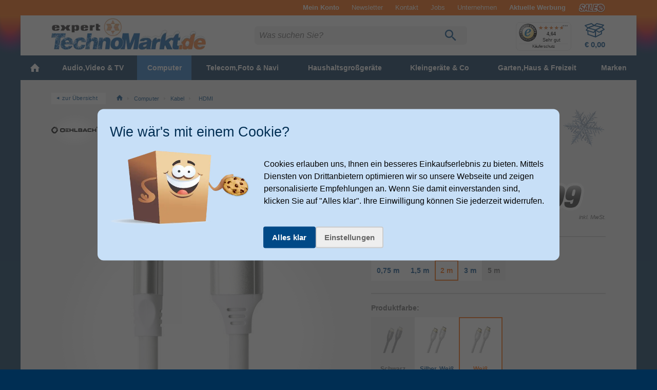

--- FILE ---
content_type: text/html; charset=UTF-8
request_url: https://www.expert-technomarkt.de/Signalverteilung/OEHLBACH-Black-Magic-MKII-Wei%C3%9F-25-99,99-Euro.11190008618.html
body_size: 52912
content:
<!DOCTYPE html>
<html ><head>
        
    
                <title>OEHLBACH Black Magic MKII 48 Gbit/s Männlich Gerade HDMI auf HDMI Typ A (Standard) 2 m  (Weiß) von expert Technomarkt</title>
        
    <meta http-equiv="Content-Type" content="text/html; charset=UTF-8">
    <meta HTTP-EQUIV="Access-Control-Allow-Origin" CONTENT="https://wir.expert-technomarkt.de">
    <meta name="viewport" content="width=device-width, initial-scale=1">
        
                <meta name="description" content="Black Magic MKII 48 Gbit/s Männlich Gerade HDMI auf HDMI Typ A (Standard) 2 m (Weiß) - OEHLBACH Black Magic MKII. Kabellänge 2 m, Anschluss 1 HDMI Typ A (Standard), Steckverbinder 1 Geschlecht Männlich, Anschluss 2 HDMI Typ A (Standard), Steckverbinder 2 Geschlecht Männlich, Besc">                <meta name="keywords" content="oehlbach, black, magic, mkii, 48, gbit/s, männlich, gerade, hdmi, typ, a, (standard), 2, m, (weiß), Black Magic MKII">        
            <link rel="canonical" href="https://www.expert-technomarkt.de/HDMI/OEHLBACH-Black-Magic-MKII-48-Gbit/s-M%C3%A4nnlich-Gerade-HDMI-auf-HDMI-Typ-A-Standard-2-m-Wei%C3%9F-Wei%C3%9F.11190008618.html">
    
        <link rel="icon" href="https://www.expert-technomarkt.de/out/shoptemplate/3/img/favicon.ico" sizes="any">
    <link rel="icon" href="https://www.expert-technomarkt.de/out/shoptemplate/3/img/icon.svg" type="image/svg+xml">
    <link rel="apple-touch-icon" href="https://www.expert-technomarkt.de/out/shoptemplate/3/img/apple-touch-icon.png">


    
    <link rel="stylesheet" href="https://www.expert-technomarkt.de/out/shoptemplate/3/src/css/all.min.css?1768387813">

    

<link rel="preload" href="https://www.expert-technomarkt.de/out/shoptemplate/src/js/ewajaxcheck.js?1620046365" as="script">
<link rel="preload" href="https://www.expert-technomarkt.de/out/shoptemplate/3/src/js/jquery/jquery.min.js?1620130294" as="script">
<link rel="preload" href="https://www.expert-technomarkt.de/out/shoptemplate/3/src/js/dist/all.min.js?1757676060" as="script">
<link rel="preload" href="https://www.expert-technomarkt.de/index.php?force_sid=dquvodrmccnuqobv450pinrkc4&cl=ewkairionjavascript&fnc=getcartproducts" as="script">

    <link rel="preload" href="https://www.expert-technomarkt.de/out/shoptemplate/3/src/css/fonts/slick.woff" as="font" type="font/woff" crossorigin="anonymous">
    <link rel="preload" href="https://www.expert-technomarkt.de/out/shoptemplate/3/src/js/dist/all.details.min.js?1753273306" as="script">
    <link rel="preload" href="https://www.expert-technomarkt.de/out/shoptemplate/3/src/js/dist/ew_postloader.min.js?1673341118" as="script">
    <link rel="preload" href="https://www.expert-technomarkt.de/out/shoptemplate/3/src/js/dist/ew_deliveryoptions.min.js?1767855517" as="script">

        




    
    <!--[if IE 9]><link rel="stylesheet" type="text/css" href="https://www.expert-technomarkt.de/out/shoptemplate/3/src/oxid_ie9.css?1620814134"><![endif]-->
    <!--[if IE 8]><link rel="stylesheet" type="text/css" href="https://www.expert-technomarkt.de/out/shoptemplate/3/src/oxid_ie8.css?1343821911"><![endif]-->
    <!--[if IE 7]><link rel="stylesheet" type="text/css" href="https://www.expert-technomarkt.de/out/shoptemplate/3/src/oxid_ie7.css?1413381485"><![endif]-->
    <!--[if IE 6]><link rel="stylesheet" type="text/css" href="https://www.expert-technomarkt.de/out/shoptemplate/3/src/oxid_ie6.css?1264524110"><![endif]-->
    <!--[if IE 6]><style>
      #basketFadeBox {
        position: absolute;
        top:expression(eval(document.compatMode && document.compatMode=='CSS1Compat') ?
        documentElement.scrollTop + ((documentElement.clientHeight-this.clientHeight-this.clientHeight/2))
        : document.body.scrollTop + ((document.body.clientHeight-this.clientHeight-this.clientHeight/2)));
      }
    </style><![endif]-->

    
                        
    
            
    

        
    

                    

                <script>
            const bEcOptSearch = null;
            const bCeOptSearch = null;
        </script>
    
        

            
        
    

    
                
    
        

        
        
                
    
        
    
        
            
    

</head>
  <!-- OXID eShop Enterprise Edition, Version 4, Shopping Cart System (c) OXID eSales AG 2003 - 2026 - http://www.oxid-esales.com -->



        

<body class="c-body  c-body--details
        
        t-base t-winter is-3"> 


<script type="text/javascript">
    let oCliplisterData = {};
</script>

<script data-cfasync="false" type="text/javascript">
    var kairion_products = [];
    var kairion_product_categories = [];
    var kairion_tags = [];
    var kairion_slots = new Object();
</script>

<!-- Google Tag Manager -->

        
                                


<script type="text/javascript">
    window.dataLayer = window.dataLayer || [];
    function gtag(){dataLayer.push(arguments);}

    function googleConsentUpdateAllConsentGranted() {
        gtag('consent', 'update', {
            'ad_user_data': 'granted',
            'ad_personalization': 'granted',
            'ad_storage': 'granted',
            'analytics_storage': 'granted'
        });
    }

    gtag('consent', 'default', {
        'ad_storage': 'denied',
        'ad_user_data': 'denied',
        'ad_personalization': 'denied',
        'analytics_storage': 'denied'
    });

    if(document.cookie.includes('marketingCookiesAllowed')) {
        googleConsentUpdateAllConsentGranted();
    }


        dataLayer.push(
        {
            'event':'remarketingTriggered',
            'google_tag_params': window.google_tag_params_dynamic,
            'className': 'details'

            ,
                                'productprice': '34.99' ,
                'productid': '111900086183',
				'productnum': '11190008618'
            
                    }
    );

    // Init GTM
    (function(w,d,s,l,i){w[l]=w[l]||[];w[l].push({'gtm.start':
    new Date().getTime(),event:'gtm.js'});var f=d.getElementsByTagName(s)[0],
            j=d.createElement(s),dl=l!='dataLayer'?'&l='+l:'';j.async=true;j.src=
            'https://sst.expert-technomarkt.de/gtm.js?id='+i+dl;f.parentNode.insertBefore(j,f);
            })(window,document,'script','dataLayer','GTM-TTLCR7');

</script>

<noscript>
    <iframe src="https://sst.expert-technomarkt.de/ns.html?id=GTM-TTLCR7"
            height="0" width="0"
            style="display:none;visibility:hidden">
    </iframe>
</noscript>

<!-- End Google Tag Manager -->

<div class="c-page">


<div class="widgetinfo" style="display:none;" data-widget-class="newsticker" data-creation-date="2026-01-28 04:37:36"></div>


    



<header>
<div class="c-band  c-band--header">

    <div class="o-wrapper">

        <div class="c-header">

                           
        
    <div class="c-header__minibasket  c-flyout-minibasket disable-fade" id="js-basketFadeBox">

      <span class="c-flyout-minibasket__header">
        <span class="c-flyout-minibasket__title">Zuletzt hinzugefügt:</span>
        <a href="javascript:void(0);" class="c-btn--close  js-btn-close"><svg xmlns:xlink="http://www.w3.org/1999/xlink" width="12" height="12" viewBox="0 0 12 12"><use xlink:href="/out/shoptemplate/3/img/iconsprite.svg#icon-x"></use></svg></a>
      </span>
      
            <div id="js-minibasket-products" class="c-flyout-minibasket__products">

              </div>              


      <div class="c-flyout-minibasket__sum">

	      <div class="c-summary">

                              <div class="c-summary__row">
            <div class="c-summary__col--l">Warenwert:</div>
            <div class="c-summary__col--r js-changedbyajax" id="js-minibasket-productstotal"> € 0,00</div>
          </div>

                                  <div class="c-summary__row" style="display: none;">
                <div class="c-summary__col--l">Zusatzleistungen:</div>
                <div class="c-summary__col--r js-changedbyajax"><span class="u-font-regular" id="js-minibasket-deliveryservice">€&nbsp;0,00</span></div>
            </div>

                                              <div class="c-summary__row" style="display: none;">
                  <div class="c-summary__col--l">Rabatte:</div>
                  <div class="c-summary__col--r js-changedbyajax color-second1" id="js-minibasket-absolutevouchersum">&nbsp;</div>
                </div>
          
                    <div class="c-summary__row">
            <div class="c-summary__col--l">Versand:</div>
            <div class="c-summary__col--r js-changedbyajax" id="js-minibasket-deliverycosts">
                              <span class="color-green">gratis!</span>
                          </div>
          </div>


                    <div class="c-summary__row u-mb_s">
            <div class="c-summary__col--l">
              <strong>Gesamtpreis:</strong>
            </div>

            <div class="c-summary__col--r js-changedbyajax" id="js-minibasket-total">
  			      € <strong>0,00</strong>
            </div>
          </div>

          <hr class="o-hr u-mb_m">

            	      <div class="c-summary__row u-pb_s">
            <div class="c-summary__col--l">
              <div onclick="hide_basket();" class="c-btn  c-btn--tertiary  c-btn--m  u-inline">weiter einkaufen</div>
            </div>

            <div class="c-summary__col--r js-blockedbyajax">
              <form action="https://www.expert-technomarkt.de/index.php?force_sid=dquvodrmccnuqobv450pinrkc4&amp;" method="post">
                <input type="hidden" name="stoken" value="DD258DF4"><input type="hidden" name="force_sid" value="dquvodrmccnuqobv450pinrkc4">
<input type="hidden" name="lang" value="0">
  			        <input type="hidden" name="cl" value="basket">
  			        <input id="test_TopBasketPopupOpen" type="submit" class="c-btn  c-btn--secondary-light  c-btn--m  u-right" value="zur Kasse gehen">
              </form>
            </div>
  	      </div>

                                      </div>  
      </div> 
    </div>    

                                        <nav aria-label="info navigation" role="navigation">
                    <ul class="c-header__top-menu  o-list  o-list--horizontal">
                                                    <li class="top_link">
                                <a class="c-top-menu__item" href="https://www.expert-technomarkt.de/bestellhistorie/?force_sid=dquvodrmccnuqobv450pinrkc4"  id="topAccountLink"><strong>Mein Konto</strong></a>

                                                            </li>
                                                <li><a class="c-top-menu__item  u-hidden-until-smartH" href="https://www.expert-technomarkt.de/newsletter/?force_sid=dquvodrmccnuqobv450pinrkc4">Newsletter</a></li>
                        <li><a class="c-top-menu__item" href="https://www.expert-technomarkt.de/kontakt/?force_sid=dquvodrmccnuqobv450pinrkc4">Kontakt</a></li>
                        <li><a class="c-top-menu__item u-hidden-until-tablet" href="https://wir.expert-technomarkt.de/stellenangebote/" target="_blank" rel="noopener">Jobs</a></li>
                        <li><a class="c-top-menu__item" href="https://wir.expert-technomarkt.de/" target="_blank" rel="noopener">Unternehmen</a></li>

                                                


    <li><a class="c-top-menu__item u-hidden-until-tabletN" href="https://www.expert-technomarkt.de/media/catalog/index.html" target="_blank"><strong>Aktuelle Werbung</strong>
    </a>
    <li>



<li class="c-top-menu__item"> 
    <a href="/Sale" class="c-sale-link">Sale</a>
</li>

                    </ul>
                </nav>
            

                                        <div class="js-header-top"></div>
            

                        <div class="c-header__table">

                                                        <div class="t-header"></div>
                
                

                                <h1 class="c-header__cell  c-header__cell--logo">
                    <a href="https://www.expert-technomarkt.de/index.php?force_sid=dquvodrmccnuqobv450pinrkc4&amp;" title="zurück zur Startseite">
                                                                    <picture>
                            <source
                                media="(min-width: 700px)"
                                srcset="https://www.expert-technomarkt.de/out/shoptemplate/3/img/themes/winter/theme-logo_small@2x.png 1x, https://www.expert-technomarkt.de/out/shoptemplate/3/img/themes/winter/theme-logo@2x.png 2x"
                                type="image/png" >
                            <source
                                media="(max-width: 699px)"
                                srcset="https://www.expert-technomarkt.de/out/shoptemplate/3/img/themes/winter/theme-logo_small.png 1x, https://www.expert-technomarkt.de/out/shoptemplate/3/img/themes/winter/theme-logo_small@2x.png 2x"
                                type="image/png" >
                            <img
                                src="https://www.expert-technomarkt.de/out/shoptemplate/3/img/themes/winter/theme-logo.png"
                                type="image/png"
                                alt="">
                        </picture>
                                                            </a>
                </h1>  



                
                                        <div class="c-header__cell  c-header__cell--search">

                        <div class="c-search-bar  js-search-bar" role="search">

                            
                                                                                                                                                                
                                                                <form action="https://www.expert-technomarkt.de/index.php" method="GET" class="c-search-bar__form" id="f.search" name="f.search">
                                                                        <input type="hidden" name="stoken" value="DD258DF4"><input type="hidden" name="force_sid" value="dquvodrmccnuqobv450pinrkc4">
<input type="hidden" name="lang" value="0">
                                    <input type="hidden" name="cl" value="search">
                                    



<div class="c-search-bar__input-wrapper js-search-bar-input-wrapper">

	<!--searchform factfinder -->
	<input id="searchparam" type="text" name="searchparam" value="" size="21" class="c-search-bar__input  js-search-bar-input" autocomplete="off" placeholder="Was suchen Sie?" data-track-id="searchBox">

	<span class="c-search-bar__btn-wrapper">
	    <input class="c-btn  c-btn--search" id="test_searchGo" type="submit" value="LOS!" title="Suche starten" data-track-id="searchButton">

	    
	    
	    <svg class="c-search-bar__icon--search  js-search-bar-icon-search" xmlns='http://www.w3.org/2000/svg' viewBox='0 0 26 30'><path d='M17.375 18.5h-.988l-.35-.337A8.089 8.089 0 0 0 18 12.875 8.125 8.125 0 0 0 9.875 4.75a8.125 8.125 0 0 0-8.125 8.125A8.125 8.125 0 0 0 9.875 21a8.089 8.089 0 0 0 5.287-1.962l.338.35v.987l6.25 6.238 1.863-1.863-6.238-6.25Zm-7.5 0a5.617 5.617 0 0 1-5.625-5.625A5.617 5.617 0 0 1 9.875 7.25a5.617 5.617 0 0 1 5.625 5.625A5.617 5.617 0 0 1 9.875 18.5Z' fill='currentColor'/>
	    </svg>

	    <a href="javascript:void(0);" class="c-btn--search-bar-reset  js-search-bar-btn-reset"><svg class="c-search-bar__icon--reset" xmlns='http://www.w3.org/2000/svg' viewBox="0 0 12 12" width="15" height="15"><path fill="currentColor" d="M1.4 0L0 1.4l4.24 4.26L0 9.9l1.4 1.4 4.26-4.23L9.9 11.3l1.4-1.4-4.23-4.24L11.3 1.4 9.9 0 5.66 4.24 1.4 0z"/></svg></a>

	</span>

</div> 




<div class="js-search-layer">

							    			    	        	    																								
		
		
		


				
	<div class="factfind_box"><div id="suggestLayer" class="suggestLayer"></div></div>

</div>
                                </form>
                            
                        </div>                      </div>


                                        <div class="c-header__cell  c-header__cell--functions" style="cursor:pointer;">

                        <div class="c-header__item c-header__item--search" style="cursor:pointer;">
                            <a class="c-header__btn  js-header-btn-search" data-target=".js-search-bar" href="#0" style="cursor:pointer;">
                                
                                
                                <svg class="c-header__icon  c-search__icon" xmlns='http://www.w3.org/2000/svg' viewBox='0 0 26 30'><path d='M17.375 18.5h-.988l-.35-.337A8.089 8.089 0 0 0 18 12.875 8.125 8.125 0 0 0 9.875 4.75a8.125 8.125 0 0 0-8.125 8.125A8.125 8.125 0 0 0 9.875 21a8.089 8.089 0 0 0 5.287-1.962l.338.35v.987l6.25 6.238 1.863-1.863-6.238-6.25Zm-7.5 0a5.617 5.617 0 0 1-5.625-5.625A5.617 5.617 0 0 1 9.875 7.25a5.617 5.617 0 0 1 5.625 5.625A5.617 5.617 0 0 1 9.875 18.5Z' fill='currentColor'/>
                                </svg>
                            </a>
                        </div>

                                                <div class="c-header__item  c-header__item--trusted-shops">

                            <!-- Trusted Shops Siegel -->
                                                                                                                  
                                                             <div id="ts_cerificate" class="c-badge--trustedshops"></div>
                                                             
                                                    </div>

                                                                            <div class="postload_b995e06f21bbcb560e162a468cc0448c"></div>
                        
                        <!-- 211220us Modernisation : Removed Account as Icon (still present as first link in Top Menu)

                        <div class="c-header__item c-header__item--account">

                            <a class="c-header__btn  c-header__btn--account" data-target=".js-flyout-account" href="https://www.expert-technomarkt.de/mein-konto/?force_sid=dquvodrmccnuqobv450pinrkc4">

                                
                                
                                <svg class="c-header__icon  c-account__icon" viewBox='0 0 30 30' xmlns='http://www.w3.org/2000/svg'>
                                    <path fill-rule='evenodd' clip-rule='evenodd' d='M15 6.85a5.15 5.15 0 1 0 0 10.3 5.15 5.15 0 0 0 0-10.3ZM12.15 12a2.85 2.85 0 1 1 5.7 0 2.85 2.85 0 0 1-5.7 0Z' fill='currentColor'/>
                                    <path fill-rule='evenodd' clip-rule='evenodd' d='m5.86 24.54-.8-.94a13.15 13.15 0 1 1 19.9 0l-.82.94-.05-.04a13.1 13.1 0 0 1-18.18 0l-.05.04ZM15 4.15a10.85 10.85 0 0 0-8.94 17c2.42-1.89 5.8-2.68 8.94-2.68 3.14 0 6.52.8 8.94 2.68a10.85 10.85 0 0 0-8.94-17Zm0 21.7c2.88 0 5.5-1.12 7.44-2.95-1.88-1.42-4.63-2.13-7.44-2.13-2.81 0-5.56.71-7.44 2.13A10.81 10.81 0 0 0 15 25.85Z' fill='currentColor'/>
                                </svg>




                                                            </a>

                                                    </div>

                        //-->


                                                    <!--spcbasket:start-->
<div class="c-header__item c-header__item--minibasket">

<a class="c-header__btn  c-header__btn--minibasket"  id="minibasket" rel="nofollow" data-target="#js-basketFadeBox" href="https://www.expert-technomarkt.de/warenkorb/?force_sid=dquvodrmccnuqobv450pinrkc4" >



    
    <svg class='c-header__icon  c-minibasket__icon' viewBox='0 0 42 30' xmlns='http://www.w3.org/2000/svg'>
    <path fill-rule='evenodd' clip-rule='evenodd' d='M14 1c.3 0 .7 0 1 .2l4.6 3.3 4.6-3.3c.2-.2.5-.2.8-.2l13.1 3a1 1 0 0 1 .5 1.8l-3.3 3 4.4 3.7a1 1 0 0 1-.2 1.7l-4.7 2.7v5c0 .4-.2.8-.6 1l-11.6 6a1 1 0 0 1-.7 0L7.3 24a1 1 0 0 1-.7-.8l-.3-6.7-2.4-.7a1 1 0 0 1-.5-1.5L6 10.5l-4.6-4a1 1 0 0 1 .4-1.7L14 1ZM7.7 11.4l-1.9 2.9 12.6 3.9 2.2-3.2-13-3.6Zm13.5 6.3-1.6 2.2a1 1 0 0 1-1 .4L8.2 17l.3 5.3 12.6 4.2v-9Zm2 8.7 9.6-5V18l-3 1.7a1 1 0 0 1-1 0l-5.6-3.5v10Zm-1.1-13 8.6-4.2-11-2.4-9.2 3.4 11.6 3.2ZM7.4 9l10-3.6L14.3 3 4 6.2l3.4 3ZM22 5.3l11.5 2.4 2.3-2.1L25 3l-3 2.2ZM33.6 10l-9.4 4.6 5.1 3.2 8-4.7-3.7-3.1Z' fill='currentColor'/>
      <path d='M19.6 5.8 7.2 10.3l15 4.1 11.6-5.6-14.2-3Z' fill='currentColor' stroke='currentColor' stroke-width='2' stroke-linejoin='round' visibility='hidden' class='icon-fill'/>
    </svg>

    <span class="c-minibasket__title">Warenkorb</span>

            <strong id="test_TopBasketTotalNumberItems" class="c-bullet  c-bullet--count" style="display:none;">0</strong>
    
    <strong id="test_TopBasketTotal" class="c-minibasket__sum">
        € 0,00    </strong>

</a>
</div>

<!--spcbasket:end-->



                        


                                                
                    </div>  
                



                

            </div>  

        </div>  

    </div>  

</div>  




 
</header>




<div class="c-band  c-band--navi">

    <div class="o-wrapper">

                                        <div class="widgetinfo" style="display:none;" data-widget-class="categorynavigation" data-creation-date="2026-01-27 08:29:31"></div>
    <nav id="dl-menu"  class="dl-menuwrapper  c-nav-main__wrapper"  aria-label="main navigation" role="navigation">

    <a class="c-nav-main__trigger  dl-trigger" href="#0" data-title="Menü" title="Menu"><svg class="c-nav-main__trigger-icon" xmlns='http://www.w3.org/2000/svg' viewBox='0 0 48 48'><path fill='currentColor' d="M6 12h36v4.031h-36v-4.031zM6 25.969v-3.938h36v3.938h-36zM6 36v-4.031h36v4.031h-36z"/></svg></a>

    <ul class="c-nav-main  dl-menu">

        
        <li class="c-nav-main__cat c-nav-main__cat--1st c-nav-main__cat--start topcat_home"><a href="https://www.expert-technomarkt.de/" title="Home"> <svg xmlns:xlink="http://www.w3.org/1999/xlink"><use xlink:href="https://www.expert-technomarkt.de/out/shoptemplate/3/img/assets/icons/icons-global.svg#icon-home"></use></svg></a></li>

        
        
        

                 
        
        

                 
                 
        
        
                
        <li class="c-nav-main__cat c-nav-main__cat--1st c-nav-main__cat--allbrands topcat_9144a1fdfdc73a72af17ea2c800edc36 ">
            <a class="" href="https://www.expert-technomarkt.de/Audio-Video-TV/"><span>Audio,Video &amp; TV</span></a>

            
                        <ul class="dl-submenu  c-nav-main--2nd">

                    <li class="c-nav-main__cat  c-nav-main__cat--2nd  c-nav-main__cat--more">
                        <a href="https://www.expert-technomarkt.de/Audio-Video-TV/">...Alles in Audio,Video &amp; TV anzeigen</a>
                    </li>

                        
                
                
        <li class="c-nav-main__cat 
             c-nav-main__cat--2nd has-subcats            subcat_j0de780b6fb6d9a95a54d205fd577f61">
            <a href="https://www.expert-technomarkt.de/fernseher/">
                Fernseher
            </a>
           

            
                                                                                                                
                        <ul class="dl-submenu  c-nav-main--3rd c-nav-main--is-full">

                            <li class="c-nav-main__cat  c-nav-main__cat--3rd  c-nav-main__cat--more">
                                <a href="https://www.expert-technomarkt.de/fernseher/">Alles in Fernseher anzeigen</a>
                            </li>

                                                            
                            
                                
                
                
        <li class="c-nav-main__cat 
             c-nav-main__cat--3rd
                        subcat_3b96af8ba3ae62488b92483154abd893">
            <a href="https://www.expert-technomarkt.de/soundbars/">
                Soundbars
            </a>
           

                        
        
                
                
        <li class="c-nav-main__cat 
             c-nav-main__cat--3rd
                        subcat_006fe62754c9575472601346d118a57a">
            <a href="https://www.expert-technomarkt.de/fernseher-zubehoer/">
                Zubehör TV &amp; Co.
            </a>
           

                        
        
                
                
        <li class="c-nav-main__cat 
             c-nav-main__cat--3rd
                        subcat_0063b82259aba4fe2a6fd88a3f5a4c82">
            <a href="https://www.expert-technomarkt.de/fernbedienungen/">
                Fernbedienungen
            </a>
           

                        
        
                
                
        <li class="c-nav-main__cat 
             c-nav-main__cat--3rd
                        subcat_mqb37ac217f77a06a4dc6ac6488e3485">
            <a href="https://www.expert-technomarkt.de/streaming-sticks/">
                Media Player
            </a>
           

                        
        
                
                
        <li class="c-nav-main__cat 
             c-nav-main__cat--3rd
                        subcat_o19f40f63f3674ca1e1d2cadf8068e85">
            <a href="https://www.expert-technomarkt.de/tv-halterung/">
                Wand- Deckenhalter TV
            </a>
           

                        
        
                
                
        <li class="c-nav-main__cat 
             c-nav-main__cat--3rd
                        subcat_006c473cfddc053aceffb3b57b9c5102">
            <a href="https://www.expert-technomarkt.de/dvd-bluray/">
                DVD &amp; Blu-Ray  Player
            </a>
           

            
                                                                <ul class="dl-submenu  c-nav-main--4th">
                            <li class="c-nav-main__cat  c-nav-main__cat--4th  c-nav-main__cat--more">
                                <a href="https://www.expert-technomarkt.de/dvd-bluray/">Alles in DVD &amp; Blu-Ray  Player anzeigen</a>
                            </li>
                                
                
                
        <li class="c-nav-main__cat 
             c-nav-main__cat--4th
                        subcat_tt70114f45a17551c2356438dd9ff420">
            <a href="https://www.expert-technomarkt.de/dvd-player/">
                DVD-Player
            </a>
           

                        
        
                
                
        <li class="c-nav-main__cat 
             c-nav-main__cat--4th
                        subcat_tt763189210da09fbd460013c98389c2">
            <a href="https://www.expert-technomarkt.de/blu-ray-player/">
                Blu-ray-Player
            </a>
           

                        
        
                
                
        <li class="c-nav-main__cat 
             c-nav-main__cat--4th
                        subcat_tt73c701931dbe3c55ca1056bd487625">
            <a href="https://www.expert-technomarkt.de/blu-ray-recorder/">
                Blu-ray-Recorder
            </a>
           

                        
                            </ul>
                    
                </li>
                        
    

                                                        
                        </ul>
                    
                </li>
                        
        
                
                
        <li class="c-nav-main__cat 
             c-nav-main__cat--2nd has-subcats            subcat_0064ee2c69c9fb1af96431788ba09b54">
            <a href="https://www.expert-technomarkt.de/beamer-projektor/">
                Projektoren
            </a>
           

            
                                                                                                                
                        <ul class="dl-submenu  c-nav-main--3rd">

                            <li class="c-nav-main__cat  c-nav-main__cat--3rd  c-nav-main__cat--more">
                                <a href="https://www.expert-technomarkt.de/beamer-projektor/">Alles in Projektoren anzeigen</a>
                            </li>

                                                            
                            
                                
                
                
        <li class="c-nav-main__cat 
             c-nav-main__cat--3rd
                        subcat_o19b9eb839e46f7200e28735408af73b">
            <a href="https://www.expert-technomarkt.de/beamer-projektor-halterung/">
                Wand- Deckenhalter Projektor/ Beamer
            </a>
           

                        
        
                
                
        <li class="c-nav-main__cat 
             c-nav-main__cat--3rd
                        subcat_rer52036e204724c3f913137e4b40a7c">
            <a href="https://www.expert-technomarkt.de/leinwaende/">
                Leinwände
            </a>
           

                        
        
                
                
        <li class="c-nav-main__cat 
             c-nav-main__cat--3rd
                        subcat_o19d887191ee102e3d103cb6472c37be">
            <a href="https://www.expert-technomarkt.de/beamer-projektor-taschen/">
                Taschen Projektor/ Beamer
            </a>
           

                        
    

                                                        
                        </ul>
                    
                </li>
                        
        
                
                
        <li class="c-nav-main__cat 
             c-nav-main__cat--2nd has-subcats            subcat_aar2b6abb36da5d6fad583c1381fae09">
            <a href="https://www.expert-technomarkt.de/Kopfhoerer-Mikrofone/">
                Kopfhörer &amp; Mikrofone
            </a>
           

            
                                                                                                                
                        <ul class="dl-submenu  c-nav-main--3rd">

                            <li class="c-nav-main__cat  c-nav-main__cat--3rd  c-nav-main__cat--more">
                                <a href="https://www.expert-technomarkt.de/Kopfhoerer-Mikrofone/">Alles in Kopfhörer &amp; Mikrofone anzeigen</a>
                            </li>

                                                            
                            
                                
                
                
        <li class="c-nav-main__cat 
             c-nav-main__cat--3rd
                        subcat_0069391aa6f6358678870f213d0291d9">
            <a href="https://www.expert-technomarkt.de/kopfhoerer/">
                Kopfhörer
            </a>
           

            
                                                                <ul class="dl-submenu  c-nav-main--4th">
                            <li class="c-nav-main__cat  c-nav-main__cat--4th  c-nav-main__cat--more">
                                <a href="https://www.expert-technomarkt.de/kopfhoerer/">Alles in Kopfhörer anzeigen</a>
                            </li>
                                
                
                
        <li class="c-nav-main__cat 
             c-nav-main__cat--4th
                        subcat_4t1116eeac5dd4982c20df5eb56b9682">
            <a href="https://www.expert-technomarkt.de/kopfhoerer-zubehoer/">
                Zubehör Kopfhörer 
            </a>
           

                        
                            </ul>
                    
                </li>
                        
        
                
                
        <li class="c-nav-main__cat 
             c-nav-main__cat--3rd
                        subcat_006eafd7274f204aa5cdcefc7ff9e5c1">
            <a href="https://www.expert-technomarkt.de/mikrofone/">
                Mikrofone
            </a>
           

                        
    

                                                        
                        </ul>
                    
                </li>
                        
        
                
                
        <li class="c-nav-main__cat 
             c-nav-main__cat--2nd has-subcats            subcat_d1d05cdbb21011c08009bb3ec82b3ae4">
            <a href="https://www.expert-technomarkt.de/lautsprecher/">
                Lautsprecher
            </a>
           

            
                                                                                                                
                        <ul class="dl-submenu  c-nav-main--3rd c-nav-main--is-full">

                            <li class="c-nav-main__cat  c-nav-main__cat--3rd  c-nav-main__cat--more">
                                <a href="https://www.expert-technomarkt.de/lautsprecher/">Alles in Lautsprecher anzeigen</a>
                            </li>

                                                            
                            
                                
                
                
        <li class="c-nav-main__cat 
             c-nav-main__cat--3rd
                        subcat_u08ad68d247896495827f68a51bdcc5c">
            <a href="https://www.expert-technomarkt.de/bluetoothlautsprecher/">
                Bluetooth Lautsprecher
            </a>
           

                        
        
                
                
        <li class="c-nav-main__cat 
             c-nav-main__cat--3rd
                        subcat_qj2397d3f35a148fd89df8026c2ad0b5">
            <a href="https://www.expert-technomarkt.de/lautsprecher-zubehoer/">
                Zubehör Lautsprecher
            </a>
           

                        
        
                
                
        <li class="c-nav-main__cat 
             c-nav-main__cat--3rd
                        subcat_u080dd66652748b3f403fb35a0343bc2">
            <a href="https://www.expert-technomarkt.de/wlan-lautsprecher/">
                WLAN Lautsprecher
            </a>
           

                        
        
                
                
        <li class="c-nav-main__cat 
             c-nav-main__cat--3rd
                        subcat_t2udccd0cbeb35b954bf6d5f22f01b29">
            <a href="https://www.expert-technomarkt.de/wandhalterung-lautsprecher/">
                Wandhalter Lautsprecher
            </a>
           

                        
        
                
                
        <li class="c-nav-main__cat 
             c-nav-main__cat--3rd
                        subcat_o19558e4b917fd09e85201b5e974c48f">
            <a href="https://www.expert-technomarkt.de/subwoofer/">
                Subwoofer
            </a>
           

                        
        
                
                
        <li class="c-nav-main__cat 
             c-nav-main__cat--3rd
                        subcat_u08e9ac50aed5ff5bb968628854fbb1f">
            <a href="https://www.expert-technomarkt.de/hifi-lautsprecher/">
                HiFi-Lautsprecher
            </a>
           

                        
    

                                                        
                        </ul>
                    
                </li>
                        
        
                
                
        <li class="c-nav-main__cat 
             c-nav-main__cat--2nd has-subcats            subcat_aarc642e11168801000d681768101ff0">
            <a href="https://www.expert-technomarkt.de/Anlagen-Radios-Co/">
                Anlagen, Radios &amp; Co
            </a>
           

            
                                                                                                                
                        <ul class="dl-submenu  c-nav-main--3rd c-nav-main--is-full">

                            <li class="c-nav-main__cat  c-nav-main__cat--3rd  c-nav-main__cat--more">
                                <a href="https://www.expert-technomarkt.de/Anlagen-Radios-Co/">Alles in Anlagen, Radios &amp; Co anzeigen</a>
                            </li>

                                                            
                            
                                
                
                
        <li class="c-nav-main__cat 
             c-nav-main__cat--3rd
                        subcat_00670acbf7c9a54a4654f28c359198b5">
            <a href="https://www.expert-technomarkt.de/plattenspieler/">
                Plattenspieler
            </a>
           

                        
        
                
                
        <li class="c-nav-main__cat 
             c-nav-main__cat--3rd
                        subcat_d1dd05e51670838a6db7a1b835e1d2eb">
            <a href="https://www.expert-technomarkt.de/radios/">
                Radios
            </a>
           

                        
        
                
                
        <li class="c-nav-main__cat 
             c-nav-main__cat--3rd
                        subcat_0069ff864fa3922f8651424262f5bc0e">
            <a href="https://www.expert-technomarkt.de/hifi-anlagen/">
                Anlagen
            </a>
           

                        
        
                
                
        <li class="c-nav-main__cat 
             c-nav-main__cat--3rd
                        subcat_006ca273375d30b001396434c0d91d4d">
            <a href="https://www.expert-technomarkt.de/hifi-empfaenger-verstaerker/">
                Empfänger &amp; Verstärker
            </a>
           

                        
        
                
                
        <li class="c-nav-main__cat 
             c-nav-main__cat--3rd
                        subcat_4t15dafcfb0b7d68678ebfb695e515dc">
            <a href="https://www.expert-technomarkt.de/uhrenradios/">
                Uhrenradios
            </a>
           

                        
            
                
                
        <li class="c-nav-main__cat 
             c-nav-main__cat--3rd
                        subcat_0067f9f4e6f5e8cfc5d8aa8c2e52e1de">
            <a href="https://www.expert-technomarkt.de/hifi-zubehoer/">
                Zubehör HiFi
            </a>
           

                        
        
                
                
        <li class="c-nav-main__cat 
             c-nav-main__cat--3rd
                        subcat_0061581b626bfc192ecf715c5fad691b">
            <a href="https://www.expert-technomarkt.de/cd-player/">
                CD-Player
            </a>
           

                        
    

                                                        
                        </ul>
                    
                </li>
                        
        
                
                
        <li class="c-nav-main__cat 
             c-nav-main__cat--2nd has-subcats            subcat_grl2bf6c57b931fdc778860fb254ca69">
            <a href="https://www.expert-technomarkt.de/tv-empfangstechnik/">
                Empfangstechnik
            </a>
           

            
                                                                                                                
                        <ul class="dl-submenu  c-nav-main--3rd c-nav-main--is-full">

                            <li class="c-nav-main__cat  c-nav-main__cat--3rd  c-nav-main__cat--more">
                                <a href="https://www.expert-technomarkt.de/tv-empfangstechnik/">Alles in Empfangstechnik anzeigen</a>
                            </li>

                                                            
                            
                                
                
                
        <li class="c-nav-main__cat 
             c-nav-main__cat--3rd
                        subcat_f7f718c9edd7e0701a824d155e242206">
            <a href="https://www.expert-technomarkt.de/dvb-s-sat/">
                DVB-S (Sat)
            </a>
           

            
                                                                <ul class="dl-submenu  c-nav-main--4th">
                            <li class="c-nav-main__cat  c-nav-main__cat--4th  c-nav-main__cat--more">
                                <a href="https://www.expert-technomarkt.de/dvb-s-sat/">Alles in DVB-S (Sat) anzeigen</a>
                            </li>
                                
                
                
        <li class="c-nav-main__cat 
             c-nav-main__cat--4th
                        subcat_f7f37277d8ba1f6a4abc92e0bbc51af7">
            <a href="https://www.expert-technomarkt.de/satellitenanlagen/">
                Sat Pakete
            </a>
           

                        
        
                
                
        <li class="c-nav-main__cat 
             c-nav-main__cat--4th
                        subcat_tt7a3b943389c441a8e8abbf1ceb224f">
            <a href="https://www.expert-technomarkt.de/satelliten-receiver/">
                DVB-S Empfänger
            </a>
           

                        
        
                
                
        <li class="c-nav-main__cat 
             c-nav-main__cat--4th
                        subcat_f7f85ab94a243ea7676445528c495e01">
            <a href="https://www.expert-technomarkt.de/satelliten-antennen/">
                Sat Antennen
            </a>
           

                        
        
                
                
        <li class="c-nav-main__cat 
             c-nav-main__cat--4th
                        subcat_f7fad4a343693e01cc87657bc69c7706">
            <a href="https://www.expert-technomarkt.de/satelliten-lnb-twin/">
                LNB Twin
            </a>
           

                        
        
                
                
        <li class="c-nav-main__cat 
             c-nav-main__cat--4th
                        subcat_f7f963931d5680c3df48ba56f2666927">
            <a href="https://www.expert-technomarkt.de/satelliten-lnb-quattro/">
                LNB Quattro
            </a>
           

                        
        
                
                
        <li class="c-nav-main__cat 
             c-nav-main__cat--4th
                        subcat_f7f7b5cc6d1d494d7dea7665d0369efc">
            <a href="https://www.expert-technomarkt.de/satelliten-befestigungssysteme/">
                Befestigung
            </a>
           

                        
                            </ul>
                    
                </li>
                        
        
                
                
        <li class="c-nav-main__cat 
             c-nav-main__cat--3rd
                        subcat_tt77872e88efc95c8f1c34a20c0eb675">
            <a href="https://www.expert-technomarkt.de/dvb-c-kabel-receiver/">
                DVB-C (Kabel) Empfänger
            </a>
           

                        
        
                
                
        <li class="c-nav-main__cat 
             c-nav-main__cat--3rd
                        subcat_f7fb4cab1c07f416aaf3fcdd771247ec">
            <a href="https://www.expert-technomarkt.de/dvbt/">
                DVB-T (Antenne)
            </a>
           

            
                                                                <ul class="dl-submenu  c-nav-main--4th">
                            <li class="c-nav-main__cat  c-nav-main__cat--4th  c-nav-main__cat--more">
                                <a href="https://www.expert-technomarkt.de/dvbt/">Alles in DVB-T (Antenne) anzeigen</a>
                            </li>
                                
                
                
        <li class="c-nav-main__cat 
             c-nav-main__cat--4th
                        subcat_tt791f0852b9a756019de4f62bcfe6f8">
            <a href="https://www.expert-technomarkt.de/dvbt-receiver/">
                DVB-T Empfänger
            </a>
           

                        
        
                
                
        <li class="c-nav-main__cat 
             c-nav-main__cat--4th
                        subcat_f7fbfdb48b05d413a799001c5e44c654">
            <a href="https://www.expert-technomarkt.de/dvbt-antennen/">
                DVB-T Antennen
            </a>
           

                        
                            </ul>
                    
                </li>
                        
        
                
                
        <li class="c-nav-main__cat 
             c-nav-main__cat--3rd
                        subcat_f7f65c45cd6ad6d859dc9c8990b968b3">
            <a href="https://www.expert-technomarkt.de/ukw-antennen/">
                UKW Antennen
            </a>
           

                        
        
                
                
        <li class="c-nav-main__cat 
             c-nav-main__cat--3rd
                        subcat_6317428eed7e38bfa8794b3f9d86bb08">
            <a href="https://www.expert-technomarkt.de/tv-verteiler-multischalter/">
                Multischalter &amp; Verteiler
            </a>
           

                        
        
                
                
        <li class="c-nav-main__cat 
             c-nav-main__cat--3rd
                        subcat_f7f2ca72f1ae9799f443e3394f42434e">
            <a href="https://www.expert-technomarkt.de/tv-signalverteiler/">
                Signalverteilung
            </a>
           

                        
        
                
                
        <li class="c-nav-main__cat 
             c-nav-main__cat--3rd
                        subcat_631aad3c408512fdf55a7cf1ec7edac4">
            <a href="https://www.expert-technomarkt.de/antennenverstaerker/">
                Antennenverstärker
            </a>
           

                        
        
                
                
        <li class="c-nav-main__cat 
             c-nav-main__cat--3rd
                        subcat_f7f5466f12f98e2a391ca5dc1d2470f2">
            <a href="https://www.expert-technomarkt.de/empfangstechnik-zubehoer/">
                Zubehör Empfangstechnik
            </a>
           

                        
    

                                                        
                        </ul>
                    
                </li>
                        
        
                
                
        <li class="c-nav-main__cat 
             c-nav-main__cat--2nd has-subcats            subcat_00630ff3ddc3cd4f1492f24c259665c6">
            <a href="https://www.expert-technomarkt.de/car-hifi/">
                Car &amp; Marine Hifi
            </a>
           

            
                                                                                                                
                        <ul class="dl-submenu  c-nav-main--3rd">

                            <li class="c-nav-main__cat  c-nav-main__cat--3rd  c-nav-main__cat--more">
                                <a href="https://www.expert-technomarkt.de/car-hifi/">Alles in Car &amp; Marine Hifi anzeigen</a>
                            </li>

                                                            
                            
                                
                
                
        <li class="c-nav-main__cat 
             c-nav-main__cat--3rd
                        subcat_d1d0b7f13630da4cf9b9b003c573f7c2">
            <a href="https://www.expert-technomarkt.de/autolautsprecher/">
                Autolautsprecher
            </a>
           

                        
        
                
                
        <li class="c-nav-main__cat 
             c-nav-main__cat--3rd
                        subcat_d1d432bfee48f6efd79192dd5d6bfc2d">
            <a href="https://www.expert-technomarkt.de/autoradios/">
                Autoradios
            </a>
           

                        
        
                
                
        <li class="c-nav-main__cat 
             c-nav-main__cat--3rd
                        subcat_t0jcac870654bea6c23cc221ed1590f2">
            <a href="https://www.expert-technomarkt.de/autoantennen/">
                Autoantennen
            </a>
           

                        
        
                
                
        <li class="c-nav-main__cat 
             c-nav-main__cat--3rd
                        subcat_s4f2ca6bc41bee61266a0c59ae0f1cbf">
            <a href="https://www.expert-technomarkt.de/car-hifi-zubehoer/">
                Zubehör Car Hifi
            </a>
           

                        
    

                                                        
                        </ul>
                    
                </li>
                        
        
                
                
        <li class="c-nav-main__cat 
             c-nav-main__cat--2nd has-subcats            subcat_006979528bf5cf3457195fb6ea548be2">
            <a href="https://www.expert-technomarkt.de/mp3-player/">
                MP3 Player
            </a>
           

            
                                                                                                                
                        <ul class="dl-submenu  c-nav-main--3rd">

                            <li class="c-nav-main__cat  c-nav-main__cat--3rd  c-nav-main__cat--more">
                                <a href="https://www.expert-technomarkt.de/mp3-player/">Alles in MP3 Player anzeigen</a>
                            </li>

                                                            
                            
                                
                
                
        <li class="c-nav-main__cat 
             c-nav-main__cat--3rd
                        subcat_00600340fdfa156708a1e557dfa133d7">
            <a href="https://www.expert-technomarkt.de/musikplayer-zubehoer/">
                Zubehör MP3 &amp; Media Player
            </a>
           

                        
    

                                                        
                        </ul>
                    
                </li>
                        
        
                
                
        <li class="c-nav-main__cat 
             c-nav-main__cat--2nd has-subcats            subcat_8c894a7e97c7818ba229ba8b766bcd34">
            <a href="https://www.expert-technomarkt.de/Audio-Video-TV/Kabel/">
                Kabel
            </a>
           

            
                                                                                                                
                        <ul class="dl-submenu  c-nav-main--3rd">

                            <li class="c-nav-main__cat  c-nav-main__cat--3rd  c-nav-main__cat--more">
                                <a href="https://www.expert-technomarkt.de/Audio-Video-TV/Kabel/">Alles in Kabel anzeigen</a>
                            </li>

                                                            
                            
                                
                
                
        <li class="c-nav-main__cat 
             c-nav-main__cat--3rd
                        subcat_3tn4c4c364bca9539aa704e7e87e5f9e">
            <a href="https://www.expert-technomarkt.de/Audio-Video-TV/Kabel/Adapter-Kabel-Stecker/">
                Adapter-Kabel &amp; Stecker
            </a>
           

                        
        
                
                
        <li class="c-nav-main__cat 
             c-nav-main__cat--3rd
                        subcat_3tnb805fac4bb9998b37d7fd29fc97dc">
            <a href="https://www.expert-technomarkt.de/Audio-Video-TV/Kabel/Video-Kabel/">
                Video Kabel
            </a>
           

                        
        
                
                
        <li class="c-nav-main__cat 
             c-nav-main__cat--3rd
                        subcat_3tnab23e6c3ec0eb96f9484ff1151c65">
            <a href="https://www.expert-technomarkt.de/Audio-Video-TV/Kabel/Audio-Kabel/">
                Audio Kabel
            </a>
           

                        
        
                
                
        <li class="c-nav-main__cat 
             c-nav-main__cat--3rd
                        subcat_3tn4ed67257730c790a678c4e87d7eb3">
            <a href="https://www.expert-technomarkt.de/Audio-Video-TV/Kabel/Antennen-Kabel/">
                Antennen-Kabel
            </a>
           

                        
        
                
                
        <li class="c-nav-main__cat 
             c-nav-main__cat--3rd
                        subcat_3tn1937fcd3f21d57020b87f17608a97">
            <a href="https://www.expert-technomarkt.de/Audio-Video-TV/Kabel/Zubehoer-Kabel/">
                Zubehör Kabel
            </a>
           

                        
    

                                                        
                        </ul>
                    
                </li>
                        
        
                
                
        <li class="c-nav-main__cat 
             c-nav-main__cat--2nd has-subcats            subcat_d1d4d45f40bc85af96cce3eb77fd51aa">
            <a href="https://www.expert-technomarkt.de/tv-zubehoer/">
                Zubehör Audio,Video &amp; TV
            </a>
           

            
                                                                                                                
                        <ul class="dl-submenu  c-nav-main--3rd">

                            <li class="c-nav-main__cat  c-nav-main__cat--3rd  c-nav-main__cat--more">
                                <a href="https://www.expert-technomarkt.de/tv-zubehoer/">Alles in Zubehör Audio,Video &amp; TV anzeigen</a>
                            </li>

                                                            
                            
                                
                
                
        <li class="c-nav-main__cat 
             c-nav-main__cat--3rd
                        subcat_1r9cccc381688fb4d447071e2827c016">
            <a href="https://www.expert-technomarkt.de/aufbewahrung-huellen/">
                Aufbewahrung
            </a>
           

                        
        
                
                
        <li class="c-nav-main__cat 
             c-nav-main__cat--3rd
                        subcat_d1d38d48022a183773597d77a3c2da51">
            <a href="https://www.expert-technomarkt.de/rohlinge-expert/">
                Rohlinge &amp; Kassetten
            </a>
           

                        
    

                                                        
                        </ul>
                    
                </li>
                        
        
                
                
        <li class="c-nav-main__cat 
             c-nav-main__cat--2nd has-subcats            subcat_ijk66f17b8c241d0dab1d92766acb7f4">
            <a href="https://www.expert-technomarkt.de/film-musik-hoerbuecher/">
                Film,Musik &amp; Hörbücher
            </a>
           

            
                                                                                                                
                        <ul class="dl-submenu  c-nav-main--3rd">

                            <li class="c-nav-main__cat  c-nav-main__cat--3rd  c-nav-main__cat--more">
                                <a href="https://www.expert-technomarkt.de/film-musik-hoerbuecher/">Alles in Film,Musik &amp; Hörbücher anzeigen</a>
                            </li>

                                                            
                            
                                
                
                
        <li class="c-nav-main__cat 
             c-nav-main__cat--3rd
                        subcat_91454b55a732169a2ab54729d415567b">
            <a href="https://www.expert-technomarkt.de/musik-filme-games/Musik/">
                Musik
            </a>
           

            
                                                                <ul class="dl-submenu  c-nav-main--4th">
                            <li class="c-nav-main__cat  c-nav-main__cat--4th  c-nav-main__cat--more">
                                <a href="https://www.expert-technomarkt.de/musik-filme-games/Musik/">Alles in Musik anzeigen</a>
                            </li>
                                
                
                
        <li class="c-nav-main__cat 
             c-nav-main__cat--4th
                        subcat_79f1d8682caac3543702cfd76ad15f6e">
            <a href="https://www.expert-technomarkt.de/country-musik/">
                Country
            </a>
           

                        
        
                
                
        <li class="c-nav-main__cat 
             c-nav-main__cat--4th
                        subcat_79f5fd74fe6d4467f70e2c99f8e29a47">
            <a href="https://www.expert-technomarkt.de/deutsch-pop-musik/">
                Deutsch Pop
            </a>
           

                        
        
                
                
        <li class="c-nav-main__cat 
             c-nav-main__cat--4th
                        subcat_79fda4297a536aca09fd12ad94376a4f">
            <a href="https://www.expert-technomarkt.de/deutsch-rock-musik/">
                Deutsch Rock
            </a>
           

                        
        
                
                
        <li class="c-nav-main__cat 
             c-nav-main__cat--4th
                        subcat_79faf2551604a191f4077b3042c2b18b">
            <a href="https://www.expert-technomarkt.de/disco-dance-musik/">
                Disco / Dance
            </a>
           

                        
        
                
                
        <li class="c-nav-main__cat 
             c-nav-main__cat--4th
                        subcat_79fb29f98969da0f93638ee0b07bf652">
            <a href="https://www.expert-technomarkt.de/folk-musik/">
                Folk / Folklore
            </a>
           

                        
        
                
                
        <li class="c-nav-main__cat 
             c-nav-main__cat--4th
                        subcat_79f4de1ab15ca98651b8e7e16a920200">
            <a href="https://www.expert-technomarkt.de/heavy-metal-musik/">
                Heavy Metal
            </a>
           

                        
        
                
                
        <li class="c-nav-main__cat 
             c-nav-main__cat--4th
                        subcat_79facfc5d67521bd677431442747005c">
            <a href="https://www.expert-technomarkt.de/hip-hop-rap-musik/">
                HipHop / Rap
            </a>
           

                        
        
                
                
        <li class="c-nav-main__cat 
             c-nav-main__cat--4th
                        subcat_79f4347f77e7a39c8bec9b57d58b0183">
            <a href="https://www.expert-technomarkt.de/instrumental-musik/">
                Instrumental
            </a>
           

                        
        
                
                
        <li class="c-nav-main__cat 
             c-nav-main__cat--4th
                        subcat_79fa3c505a5afd7af88628cedc15155e">
            <a href="https://www.expert-technomarkt.de/jazz-musik/">
                Jazz
            </a>
           

                        
        
                
                
        <li class="c-nav-main__cat 
             c-nav-main__cat--4th
                        subcat_9149f82f1c8e3858db191aa35282e0ba">
            <a href="https://www.expert-technomarkt.de/klassik-musik/">
                Klassik
            </a>
           

                        
        
                
                
        <li class="c-nav-main__cat 
             c-nav-main__cat--4th
                        subcat_79f5df04748fa345c4ac2ae46780f186">
            <a href="https://www.expert-technomarkt.de/oper-musik/">
                Oper
            </a>
           

                        
        
                
                
        <li class="c-nav-main__cat 
             c-nav-main__cat--4th
                        subcat_91471b0c70bf71065b63a99aae9b3e96">
            <a href="https://www.expert-technomarkt.de/Pop-expert/">
                Pop
            </a>
           

                        
        
                
                
        <li class="c-nav-main__cat 
             c-nav-main__cat--4th
                        subcat_914edec5c91c0e4c30b1b9a09f52b837">
            <a href="https://www.expert-technomarkt.de/rock-musik/">
                Rock
            </a>
           

                        
        
                
                
        <li class="c-nav-main__cat 
             c-nav-main__cat--4th
                        subcat_79f89aa051d72120065e2b5f31e3dbc4">
            <a href="https://www.expert-technomarkt.de/schlagermusik/">
                Schlager
            </a>
           

                        
        
                
                
        <li class="c-nav-main__cat 
             c-nav-main__cat--4th
                        subcat_79f5ea33ac828a03bf2d025cf2505f3e">
            <a href="https://www.expert-technomarkt.de/soundtracks-musik/">
                Soundtracks
            </a>
           

                        
        
                
                
        <li class="c-nav-main__cat 
             c-nav-main__cat--4th
                        subcat_79f19896ff0f6b02fe3affebb016ed9c">
            <a href="https://www.expert-technomarkt.de/volkstuemliche-musik/">
                Volkstümliche Musik
            </a>
           

                        
                            </ul>
                    
                </li>
                        
        
                
                
        <li class="c-nav-main__cat 
             c-nav-main__cat--3rd
                        subcat_b56f0a196fee02c806a569dc2c686aad">
            <a href="https://www.expert-technomarkt.de/filme/">
                Film
            </a>
           

            
                                                                <ul class="dl-submenu  c-nav-main--4th">
                            <li class="c-nav-main__cat  c-nav-main__cat--4th  c-nav-main__cat--more">
                                <a href="https://www.expert-technomarkt.de/filme/">Alles in Film anzeigen</a>
                            </li>
                                
                
                
        <li class="c-nav-main__cat 
             c-nav-main__cat--4th
                        subcat_79f87391a29b0d8ddc271fbc13da6b07">
            <a href="https://www.expert-technomarkt.de/abenteuerfilme/">
                Abenteuer
            </a>
           

                        
        
                
                
        <li class="c-nav-main__cat 
             c-nav-main__cat--4th
                        subcat_d263107b71fae6f47af8aa5bce14c2c8">
            <a href="https://www.expert-technomarkt.de/actionfilme/">
                Action
            </a>
           

                        
        
                
                
        <li class="c-nav-main__cat 
             c-nav-main__cat--4th
                        subcat_79f4845a3654239c34820b6bbeff51dc">
            <a href="https://www.expert-technomarkt.de/Musik-Film-Games/Film/Animation-Zeichentrick/">
                Animation &amp; Zeichentrick
            </a>
           

                        
        
                
                
        <li class="c-nav-main__cat 
             c-nav-main__cat--4th
                        subcat_79fc974da611af7344956ac0db4bb489">
            <a href="https://www.expert-technomarkt.de/dokumetationsfilme/">
                Dokumentation &amp; Biografie
            </a>
           

                        
        
                
                
        <li class="c-nav-main__cat 
             c-nav-main__cat--4th
                        subcat_79fcb98691f0a8befeac98669a52af07">
            <a href="https://www.expert-technomarkt.de/dramafilme/">
                Drama
            </a>
           

                        
        
                
                
        <li class="c-nav-main__cat 
             c-nav-main__cat--4th
                        subcat_e68e83e3afea032e8f2dc555665fd94c">
            <a href="https://www.expert-technomarkt.de/familienfilme/">
                Familienfilm
            </a>
           

                        
        
                
                
        <li class="c-nav-main__cat 
             c-nav-main__cat--4th
                        subcat_9147edef0389e2c0294a05ddc52014a2">
            <a href="https://www.expert-technomarkt.de/fantasyfilme/">
                Fantasy
            </a>
           

                        
        
                
                
        <li class="c-nav-main__cat 
             c-nav-main__cat--4th
                        subcat_79fc32408872b41368a206d47369afd9">
            <a href="https://www.expert-technomarkt.de/horrorfilme/">
                Horror
            </a>
           

                        
        
                
                
        <li class="c-nav-main__cat 
             c-nav-main__cat--4th
                        subcat_79ffd1ad00369c1c4bdec53f4f7423e7">
            <a href="https://www.expert-technomarkt.de/kinderfilme/">
                Kinderfilm
            </a>
           

                        
        
                
                
        <li class="c-nav-main__cat 
             c-nav-main__cat--4th
                        subcat_e680c5ee4fb2b1e4f49efa944f007676">
            <a href="https://www.expert-technomarkt.de/klassiker/">
                Klassiker
            </a>
           

                        
        
                
                
        <li class="c-nav-main__cat 
             c-nav-main__cat--4th
                        subcat_d2694aa66ae6bf2ac075cca8c8d6748c">
            <a href="https://www.expert-technomarkt.de/comedyfilme/">
                Komödie &amp; Comedy
            </a>
           

                        
        
                
                
        <li class="c-nav-main__cat 
             c-nav-main__cat--4th
                        subcat_79f1688b320c4d1eeb0cb88a65550544">
            <a href="https://www.expert-technomarkt.de/musik-tanzfilme/">
                Musik &amp; Tanzfilm
            </a>
           

                        
        
                
                
        <li class="c-nav-main__cat 
             c-nav-main__cat--4th
                        subcat_e6886e0565a52248db3e591f4c0877a0">
            <a href="https://www.expert-technomarkt.de/mysteryfilme/">
                Mystery
            </a>
           

                        
        
                
                
        <li class="c-nav-main__cat 
             c-nav-main__cat--4th
                        subcat_79f782de63880cf5847550b1d33637d3">
            <a href="https://www.expert-technomarkt.de/science-fictionfilme/">
                Science Fiction
            </a>
           

                        
        
                
                
        <li class="c-nav-main__cat 
             c-nav-main__cat--4th
                        subcat_79f71ba929ca401b808b16e205e9a1eb">
            <a href="https://www.expert-technomarkt.de/serien/">
                Serie
            </a>
           

                        
        
                
                
        <li class="c-nav-main__cat 
             c-nav-main__cat--4th
                        subcat_d265fbcec17c147e7547ce6789bfaefe">
            <a href="https://www.expert-technomarkt.de/thriller-krimis/">
                Thriller &amp; Krimi
            </a>
           

                        
        
                
                
        <li class="c-nav-main__cat 
             c-nav-main__cat--4th
                        subcat_79f311eb492e047aa0a7aa0bdabdec9a">
            <a href="https://www.expert-technomarkt.de/westernfilme/">
                Western
            </a>
           

                        
                            </ul>
                    
                </li>
                        
        
                
                
        <li class="c-nav-main__cat 
             c-nav-main__cat--3rd
                        subcat_79f9b1ceede9f197f62065b25aa8cbf9">
            <a href="https://www.expert-technomarkt.de/hoerbuecher/">
                Hörbücher
            </a>
           

            
                                                                <ul class="dl-submenu  c-nav-main--4th">
                            <li class="c-nav-main__cat  c-nav-main__cat--4th  c-nav-main__cat--more">
                                <a href="https://www.expert-technomarkt.de/hoerbuecher/">Alles in Hörbücher anzeigen</a>
                            </li>
                                
                
                
        <li class="c-nav-main__cat 
             c-nav-main__cat--4th
                        subcat_eb3f798bcf682bea45c41e8d534475c8">
            <a href="https://www.expert-technomarkt.de/jugend-kinder-hoerbuecher/">
                Jugend- &amp; Kinderbuch
            </a>
           

                        
                            </ul>
                    
                </li>
                        
    

                                                        
                        </ul>
                    
                </li>
                        
    
                    <li class="c-nav-main--2nd-last-column c-nav-main--2nd-last-column-solo">
                        <div class="c-nav-main__actions-wrap">
                            <div class="c-nav-main__cat-brands  catBrands">
                                                                    <a href="https://www.expert-technomarkt.de/Samsung/" class="c-btn  c-btn--brand-logo">
                                        <img src="https://www.expert-technomarkt.de/out/shoptemplate/3/src/bg/ajax-loader.gif" data-src="https://img.expert-technomarkt.de/icon/Samsung.svg" class="lazyload" alt="Samsung" title="Samsung" lazy="1" />
                                    </a>
                                                                    <a href="https://www.expert-technomarkt.de/LG/" class="c-btn  c-btn--brand-logo">
                                        <img src="https://www.expert-technomarkt.de/out/shoptemplate/3/src/bg/ajax-loader.gif" data-src="https://img.expert-technomarkt.de/icon/LG.svg" class="lazyload" alt="LG" title="LG" lazy="1" />
                                    </a>
                                                                    <a href="https://www.expert-technomarkt.de/Sony/" class="c-btn  c-btn--brand-logo">
                                        <img src="https://www.expert-technomarkt.de/out/shoptemplate/3/src/bg/ajax-loader.gif" data-src="https://img.expert-technomarkt.de/icon/Sony.svg" class="lazyload" alt="Sony" title="Sony" lazy="1" />
                                    </a>
                                                                    <a href="https://www.expert-technomarkt.de/JBL/" class="c-btn  c-btn--brand-logo">
                                        <img src="https://www.expert-technomarkt.de/out/shoptemplate/3/src/bg/ajax-loader.gif" data-src="https://img.expert-technomarkt.de/icon/jbl.svg" class="lazyload" alt="JBL" title="JBL" lazy="1" />
                                    </a>
                                                                    <a href="https://www.expert-technomarkt.de/Philips/" class="c-btn  c-btn--brand-logo">
                                        <img src="https://www.expert-technomarkt.de/out/shoptemplate/3/src/bg/ajax-loader.gif" data-src="https://img.expert-technomarkt.de/icon/philips.svg" class="lazyload" alt="Philips" title="Philips" lazy="1" />
                                    </a>
                                                                    <a href="https://www.expert-technomarkt.de/Panasonic/" class="c-btn  c-btn--brand-logo">
                                        <img src="https://www.expert-technomarkt.de/out/shoptemplate/3/src/bg/ajax-loader.gif" data-src="https://img.expert-technomarkt.de/icon/panasonic.svg" class="lazyload" alt="Panasonic" title="Panasonic" lazy="1" />
                                    </a>
                                                                    <a href="https://www.expert-technomarkt.de/Hisense/" class="c-btn  c-btn--brand-logo">
                                        <img src="https://www.expert-technomarkt.de/out/shoptemplate/3/src/bg/ajax-loader.gif" data-src="https://img.expert-technomarkt.de/icon/Hisense.svg" class="lazyload" alt="Hisense" title="Hisense" lazy="1" />
                                    </a>
                                                                    <a href="https://www.expert-technomarkt.de/Starlink/" class="c-btn  c-btn--brand-logo">
                                        <img src="https://www.expert-technomarkt.de/out/shoptemplate/3/src/bg/ajax-loader.gif" data-src="https://img.expert-technomarkt.de/icon/Starlink.svg" class="lazyload" alt="Starlink" title="Starlink" lazy="1" />
                                    </a>
                                                            </div>
                                                                                    <div class="c-nav-main__cat-actions  catActions ">
                                                                    <a href="https://www.expert-technomarkt.de/index.php?cl=ew_categoryactionlist&cnid=9144a1fdfdc73a72af17ea2c800edc36&action=bestseller" class="c-btn  c-btn--bestseller  c-btn--l  c-btn--full">
                                        <svg class="icon-bestseller" xmlns:xlink="http://www.w3.org/1999/xlink"><use xlink:href="/out/shoptemplate/3/img/assets/icons/icons-global.svg#icon-bestseller"></use></svg><span>Bestseller</span></a>                                    <a href="https://www.expert-technomarkt.de/index.php?cl=ew_categoryactionlist&cnid=9144a1fdfdc73a72af17ea2c800edc36&action=novelties" class="c-btn  c-btn--neuheiten  c-btn--l  c-btn--full">
                                        <svg class="icon-neuheiten" xmlns:xlink="http://www.w3.org/1999/xlink"><use xlink:href="/out/shoptemplate/3/img/assets/icons/icons-global.svg#icon-neuheiten"></use></svg><span>Neuheiten</span></a>                                    <a href="https://www.expert-technomarkt.de/index.php?cl=ew_categoryactionlist&cnid=9144a1fdfdc73a72af17ea2c800edc36&action=offers" class="c-btn  c-btn--angebote  c-btn--l  c-btn--full">
                                        <svg class="icon-angebote" xmlns:xlink="http://www.w3.org/1999/xlink"><use xlink:href="/out/shoptemplate/3/img/assets/icons/icons-global.svg#icon-angebote"></use></svg><span>Angebote</span></a>                            </div>
                                                    </div>
                    </li>


            </ul> 


              
        </li>       
        

                 
        
        
                
        <li class="c-nav-main__cat c-nav-main__cat--1st c-nav-main__cat--allbrands topcat_914be4a5de8342d5f05c4495935c9993  c-nav-main--can-cut">
            <a class="" href="https://www.expert-technomarkt.de/Computer/"><span>Computer</span></a>

            
                        <ul class="dl-submenu  c-nav-main--2nd">

                    <li class="c-nav-main__cat  c-nav-main__cat--2nd  c-nav-main__cat--more">
                        <a href="https://www.expert-technomarkt.de/Computer/">...Alles in Computer anzeigen</a>
                    </li>

                        
                
                
        <li class="c-nav-main__cat 
             c-nav-main__cat--2nd            subcat_9140aad11bb228070b0f96396a42674f">
            <a href="https://www.expert-technomarkt.de/PC/">
                PC
            </a>
           

                        
        
                
                
        <li class="c-nav-main__cat 
             c-nav-main__cat--2nd has-subcats            subcat_0e8067fd0dd01e6dda62f0f2c6c2fd89">
            <a href="https://www.expert-technomarkt.de/Notebooks/">
                Notebooks
            </a>
           

            
                                                                                                                
                        <ul class="dl-submenu  c-nav-main--3rd">

                            <li class="c-nav-main__cat  c-nav-main__cat--3rd  c-nav-main__cat--more">
                                <a href="https://www.expert-technomarkt.de/Notebooks/">Alles in Notebooks anzeigen</a>
                            </li>

                                                            
                            
                                
                
                
        <li class="c-nav-main__cat 
             c-nav-main__cat--3rd
                        subcat_0e8dc6ff99daf13e9a52efe848e4dfdc">
            <a href="https://www.expert-technomarkt.de/Notebook-Zubehoer/">
                Zubehör Notebooks
            </a>
           

                        
        
                
                
        <li class="c-nav-main__cat 
             c-nav-main__cat--3rd
                        subcat_0e8fdf58e4b736cac7a975be6aa15a02">
            <a href="https://www.expert-technomarkt.de/Laptoptaschen/">
                Taschen Notebooks
            </a>
           

                        
    

                                                        
                        </ul>
                    
                </li>
                        
        
                
                
        <li class="c-nav-main__cat 
             c-nav-main__cat--2nd has-subcats            subcat_8er57529cef65f04d394382db7deeb09">
            <a href="https://www.expert-technomarkt.de/Gaming/">
                Gaming
            </a>
           

            
                                                                                                                
                        <ul class="dl-submenu  c-nav-main--3rd">

                            <li class="c-nav-main__cat  c-nav-main__cat--3rd  c-nav-main__cat--more">
                                <a href="https://www.expert-technomarkt.de/Gaming/">Alles in Gaming anzeigen</a>
                            </li>

                                                            
                            
                                
                
                
        <li class="c-nav-main__cat 
             c-nav-main__cat--3rd
                        subcat_914e19640036911cd05f64ee47dbe828">
            <a href="https://www.expert-technomarkt.de/games-videospiele/">
                Games
            </a>
           

            
                                                                <ul class="dl-submenu  c-nav-main--4th">
                            <li class="c-nav-main__cat  c-nav-main__cat--4th  c-nav-main__cat--more">
                                <a href="https://www.expert-technomarkt.de/games-videospiele/">Alles in Games anzeigen</a>
                            </li>
                                
                
                
        <li class="c-nav-main__cat 
             c-nav-main__cat--4th
                        subcat_eb3912edff2c970f763148f09cc3635f">
            <a href="https://www.expert-technomarkt.de/actiongames/">
                Action
            </a>
           

                        
        
                
                
        <li class="c-nav-main__cat 
             c-nav-main__cat--4th
                        subcat_eb3681610c9d9f265daeb04c7c142552">
            <a href="https://www.expert-technomarkt.de/adventuregames/">
                Adventure
            </a>
           

                        
        
                
                
        <li class="c-nav-main__cat 
             c-nav-main__cat--4th
                        subcat_eb34b0075cbe18d707d2e134a063c4a5">
            <a href="https://www.expert-technomarkt.de/fungames/">
                Fun Games
            </a>
           

                        
        
                
                
        <li class="c-nav-main__cat 
             c-nav-main__cat--4th
                        subcat_914a952d01c2c801e2ea7c82b5fd939f">
            <a href="https://www.expert-technomarkt.de/jump-run-games/">
                Jump &amp; Run
            </a>
           

                        
        
                
                
        <li class="c-nav-main__cat 
             c-nav-main__cat--4th
                        subcat_eb3bb09d0a2e995c9433ed28b2748e57">
            <a href="https://www.expert-technomarkt.de/kindersoftware/">
                Kindersoftware
            </a>
           

                        
        
                
                
        <li class="c-nav-main__cat 
             c-nav-main__cat--4th
                        subcat_eb3d886ff860a92b1f4362bba8b12937">
            <a href="https://www.expert-technomarkt.de/rennsimulation/">
                Rennsimulation
            </a>
           

                        
        
                
                
        <li class="c-nav-main__cat 
             c-nav-main__cat--4th
                        subcat_eb395a11c85893dd7c77fe4428074c06">
            <a href="https://www.expert-technomarkt.de/rollenspiele/">
                Rollenspiele
            </a>
           

                        
        
                
                
        <li class="c-nav-main__cat 
             c-nav-main__cat--4th
                        subcat_914f853315beda00da741fd0f476152e">
            <a href="https://www.expert-technomarkt.de/sonst-simulationen/">
                Sonst. Simulationen
            </a>
           

                        
        
                
                
        <li class="c-nav-main__cat 
             c-nav-main__cat--4th
                        subcat_914b969d73747f9528ab12da457c6303">
            <a href="https://www.expert-technomarkt.de/spielesammlungen/">
                Spielesammlungen
            </a>
           

                        
        
                
                
        <li class="c-nav-main__cat 
             c-nav-main__cat--4th
                        subcat_eb37c3bfe313cb803aed34f7064cd30e">
            <a href="https://www.expert-technomarkt.de/sportspiele/">
                Sportspiele
            </a>
           

                        
        
                
                
        <li class="c-nav-main__cat 
             c-nav-main__cat--4th
                        subcat_eb3f4fd38809189001648505a1acaebb">
            <a href="https://www.expert-technomarkt.de/strategiegames/">
                Strategie
            </a>
           

                        
                            </ul>
                    
                </li>
                        
        
                
                
        <li class="c-nav-main__cat 
             c-nav-main__cat--3rd
                        subcat_e684978a5d4553272c39052c11fba194">
            <a href="https://www.expert-technomarkt.de/Spielkonsolen/">
                Spiele Konsolen
            </a>
           

            
                                                                <ul class="dl-submenu  c-nav-main--4th">
                            <li class="c-nav-main__cat  c-nav-main__cat--4th  c-nav-main__cat--more">
                                <a href="https://www.expert-technomarkt.de/Spielkonsolen/">Alles in Spiele Konsolen anzeigen</a>
                            </li>
                                
                
                
        <li class="c-nav-main__cat 
             c-nav-main__cat--4th
                        subcat_0ik03f0f6a416385c33be1ef54d48d20">
            <a href="https://www.expert-technomarkt.de/Spielekonsolen-Huellen/">
                Taschen Spiele Konsolen
            </a>
           

                        
        
                
                
        <li class="c-nav-main__cat 
             c-nav-main__cat--4th
                        subcat_e683afdc342c4af277a62879131f0899">
            <a href="https://www.expert-technomarkt.de/Spielekonsolen-Zubehoer/">
                Zubehör Spiele Konsolen
            </a>
           

                        
                            </ul>
                    
                </li>
                        
        
                
                
        <li class="c-nav-main__cat 
             c-nav-main__cat--3rd
                        subcat_0e8e865c5dbde42f2c5d5a5c2cba10fd">
            <a href="https://www.expert-technomarkt.de/Joysticks-Gamepads/">
                Joysticks &amp; Gamepads
            </a>
           

                        
        
                
                
        <li class="c-nav-main__cat 
             c-nav-main__cat--3rd
                        subcat_6q6a680f448ee8e367fd64d73dbcf143">
            <a href="https://www.expert-technomarkt.de/gaming-moebel/">
                Gaming Möbel
            </a>
           

                        
        
                
                
        <li class="c-nav-main__cat 
             c-nav-main__cat--3rd
                        subcat_6sk36f50d18620a72f9f94ad9274b5d6">
            <a href="https://www.expert-technomarkt.de/gamingzubehoer/">
                Zubehör Gaming
            </a>
           

                        
    

                                                        
                        </ul>
                    
                </li>
                        
        
                
                
        <li class="c-nav-main__cat 
             c-nav-main__cat--2nd has-subcats            subcat_npn41c2022ca77497e97541e82dd20ba">
            <a href="https://www.expert-technomarkt.de/Tablets/">
                Tablets
            </a>
           

            
                                                                                                                
                        <ul class="dl-submenu  c-nav-main--3rd">

                            <li class="c-nav-main__cat  c-nav-main__cat--3rd  c-nav-main__cat--more">
                                <a href="https://www.expert-technomarkt.de/Tablets/">Alles in Tablets anzeigen</a>
                            </li>

                                                            
                            
                                
                
                
        <li class="c-nav-main__cat 
             c-nav-main__cat--3rd
                        subcat_0ikdb0086b2426e8b6159f7d4e7deada">
            <a href="https://www.expert-technomarkt.de/Tablethuellen/">
                Zubehör Tablet 
            </a>
           

                        
    

                                                        
                        </ul>
                    
                </li>
                        
        
                
                
        <li class="c-nav-main__cat 
             c-nav-main__cat--2nd has-subcats            subcat_npn9b33c057b90f3f0c1567fb0d7b9ed">
            <a href="https://www.expert-technomarkt.de/Ebook-Reader/">
                E-Reader
            </a>
           

            
                                                                                                                
                        <ul class="dl-submenu  c-nav-main--3rd">

                            <li class="c-nav-main__cat  c-nav-main__cat--3rd  c-nav-main__cat--more">
                                <a href="https://www.expert-technomarkt.de/Ebook-Reader/">Alles in E-Reader anzeigen</a>
                            </li>

                                                            
                            
                                
                
                
        <li class="c-nav-main__cat 
             c-nav-main__cat--3rd
                        subcat_0ik154f7603f0b129b85bb002c0de0e4">
            <a href="https://www.expert-technomarkt.de/Ebook-Reader-Zubehoer/">
                Zubehör E-Reader
            </a>
           

                        
    

                                                        
                        </ul>
                    
                </li>
                        
        
                
                
        <li class="c-nav-main__cat 
             c-nav-main__cat--2nd has-subcats            subcat_0e89f10bc8d1fb39ab492ebf8212fabe">
            <a href="https://www.expert-technomarkt.de/Drucker-Scanner/">
                Drucker &amp; Scanner
            </a>
           

            
                                                                                                                
                        <ul class="dl-submenu  c-nav-main--3rd c-nav-main--is-full">

                            <li class="c-nav-main__cat  c-nav-main__cat--3rd  c-nav-main__cat--more">
                                <a href="https://www.expert-technomarkt.de/Drucker-Scanner/">Alles in Drucker &amp; Scanner anzeigen</a>
                            </li>

                                                            
                            
                                
                
                
        <li class="c-nav-main__cat 
             c-nav-main__cat--3rd
                        subcat_0e80348f1f384b5ed758baf45a498e1d">
            <a href="https://www.expert-technomarkt.de/Multifunktionsdrucker/">
                Multifunktionsdrucker
            </a>
           

                        
        
                
                
        <li class="c-nav-main__cat 
             c-nav-main__cat--3rd
                        subcat_0e83a0133268d432f29fcb118ded39bb">
            <a href="https://www.expert-technomarkt.de/Druckerpatronen-Tinte/">
                Tinte &amp; Toner
            </a>
           

                        
        
                
                
        <li class="c-nav-main__cat 
             c-nav-main__cat--3rd
                        subcat_0e83480fc6a9d66bfea0ce8f77d888e9">
            <a href="https://www.expert-technomarkt.de/Druckerpapier/">
                Papier &amp; Folie
            </a>
           

                        
        
                
                
        <li class="c-nav-main__cat 
             c-nav-main__cat--3rd
                        subcat_af0bf470a0d57e3de3f1002c1510d6a2">
            <a href="https://www.expert-technomarkt.de/plotter/">
                Plotter und Spezialdrucker
            </a>
           

                        
        
                
                
        <li class="c-nav-main__cat 
             c-nav-main__cat--3rd
                        subcat_0e8aa21f78b250f2821512dded62c0e0">
            <a href="https://www.expert-technomarkt.de/Laserdrucker/">
                Laserdrucker
            </a>
           

                        
        
                
                
        <li class="c-nav-main__cat 
             c-nav-main__cat--3rd
                        subcat_0e8018c9f525d441f210a3a43f8e134f">
            <a href="https://www.expert-technomarkt.de/Tintenstrahldrucker/">
                Tintenstrahldrucker
            </a>
           

                        
        
                
                
        <li class="c-nav-main__cat 
             c-nav-main__cat--3rd
                        subcat_0e8d83cbe7bec8e5fed59eebb901c0cc">
            <a href="https://www.expert-technomarkt.de/Fotodrucker/">
                Fotodrucker
            </a>
           

                        
        
                
                
        <li class="c-nav-main__cat 
             c-nav-main__cat--3rd
                        subcat_ffd9d70a379748e9396bb4526e956930">
            <a href="https://www.expert-technomarkt.de/3d-drucker/">
                3D Drucker
            </a>
           

            
                                                                <ul class="dl-submenu  c-nav-main--4th">
                            <li class="c-nav-main__cat  c-nav-main__cat--4th  c-nav-main__cat--more">
                                <a href="https://www.expert-technomarkt.de/3d-drucker/">Alles in 3D Drucker anzeigen</a>
                            </li>
                                
                
                
        <li class="c-nav-main__cat 
             c-nav-main__cat--4th
                        subcat_ffd916dbaa2e817f090f463389552b55">
            <a href="https://www.expert-technomarkt.de/3d-drucker-zubehoer/">
                Zubehör 3D Drucker
            </a>
           

                        
                            </ul>
                    
                </li>
                        
        
                
                
        <li class="c-nav-main__cat 
             c-nav-main__cat--3rd
                        subcat_0e840e7655e42bd8b6b3679a19e1802f">
            <a href="https://www.expert-technomarkt.de/Scanner-pc/">
                Scanner
            </a>
           

                        
        
                
                
        <li class="c-nav-main__cat 
             c-nav-main__cat--3rd
                        subcat_e6812629612af84148068d429841e56d">
            <a href="https://www.expert-technomarkt.de/Druckerzubehoer/">
                Zubehör Drucker
            </a>
           

                        
    

                                                        <li class="c-nav-main__cat  c-nav-main__cat--3rd  c-nav-main__cat--more c-nav-main__cat--more-desktop">
                                <a href="https://www.expert-technomarkt.de/Drucker-Scanner/">...Alles anzeigen</a>
                            </li>
                                                        
                        </ul>
                    
                </li>
                        
        
                
                
        <li class="c-nav-main__cat 
             c-nav-main__cat--2nd has-subcats            subcat_0e8dd9648e01588692cd10ef88ab89bb">
            <a href="https://www.expert-technomarkt.de/Netzwerk-WLAN/">
                Netzwerk &amp; WLAN
            </a>
           

            
                                                                                                                
                        <ul class="dl-submenu  c-nav-main--3rd c-nav-main--is-full">

                            <li class="c-nav-main__cat  c-nav-main__cat--3rd  c-nav-main__cat--more">
                                <a href="https://www.expert-technomarkt.de/Netzwerk-WLAN/">Alles in Netzwerk &amp; WLAN anzeigen</a>
                            </li>

                                                            
                            
                                
                
                
        <li class="c-nav-main__cat 
             c-nav-main__cat--3rd
                        subcat_e68741fdaea86bf21ad1f70f63aed8b7">
            <a href="https://www.expert-technomarkt.de/WLAN-Router/">
                Router
            </a>
           

                        
        
                
                
        <li class="c-nav-main__cat 
             c-nav-main__cat--3rd
                        subcat_ijk9f84cb45e51d10cd1c113c4402fa8">
            <a href="https://www.expert-technomarkt.de/repeater/">
                Repeater
            </a>
           

                        
        
                
                
        <li class="c-nav-main__cat 
             c-nav-main__cat--3rd
                        subcat_e681a5a06d20d82485de041bc704f1af">
            <a href="https://www.expert-technomarkt.de/Netzwerkkarten/">
                Netzwerkkarten
            </a>
           

                        
        
                
                
        <li class="c-nav-main__cat 
             c-nav-main__cat--3rd
                        subcat_e689bfc27175e7e2dd4adb05d3370a13">
            <a href="https://www.expert-technomarkt.de/Hubs-Switches/">
                Hubs &amp; Switches
            </a>
           

                        
        
                
                
        <li class="c-nav-main__cat 
             c-nav-main__cat--3rd
                        subcat_e68f1f9130d45a7b36155e1b2b0db7cb">
            <a href="https://www.expert-technomarkt.de/WLAN-Zubehoer/">
                Sonstiges Netzwerk &amp; WLAN
            </a>
           

                        
        
                
                
        <li class="c-nav-main__cat 
             c-nav-main__cat--3rd
                        subcat_e68a3418800cb6b861453c21e0716f58">
            <a href="https://www.expert-technomarkt.de/WLAN/">
                WLAN
            </a>
           

                        
    

                                                        <li class="c-nav-main__cat  c-nav-main__cat--3rd  c-nav-main__cat--more c-nav-main__cat--more-desktop">
                                <a href="https://www.expert-technomarkt.de/Netzwerk-WLAN/">...Alles anzeigen</a>
                            </li>
                                                        
                        </ul>
                    
                </li>
                        
        
                
                
        <li class="c-nav-main__cat 
             c-nav-main__cat--2nd has-subcats            subcat_914db2c4b9822e66a3912aca8770cdd8">
            <a href="https://www.expert-technomarkt.de/Monitore/">
                Monitore
            </a>
           

            
                                                                                                                
                        <ul class="dl-submenu  c-nav-main--3rd">

                            <li class="c-nav-main__cat  c-nav-main__cat--3rd  c-nav-main__cat--more">
                                <a href="https://www.expert-technomarkt.de/Monitore/">Alles in Monitore anzeigen</a>
                            </li>

                                                            
                            
                                
                
                
        <li class="c-nav-main__cat 
             c-nav-main__cat--3rd
                        subcat_0e8a2ea1ab062658e5d5be7e31365e68">
            <a href="https://www.expert-technomarkt.de/monitorarm/">
                Arme &amp; Ständer
            </a>
           

                        
    

                                                        
                        </ul>
                    
                </li>
                        
        
                
                
        <li class="c-nav-main__cat 
             c-nav-main__cat--2nd            subcat_0e80f75f62f308fccb3b4b5e9bd1f558">
            <a href="https://www.expert-technomarkt.de/Webcams/">
                Webcams
            </a>
           

                        
        
                
                
        <li class="c-nav-main__cat 
             c-nav-main__cat--2nd has-subcats            subcat_0e8361e08554dde17fe1f98355a962b0">
            <a href="https://www.expert-technomarkt.de/Computer-Maus/">
                Maus
            </a>
           

            
                                                                                                                
                        <ul class="dl-submenu  c-nav-main--3rd">

                            <li class="c-nav-main__cat  c-nav-main__cat--3rd  c-nav-main__cat--more">
                                <a href="https://www.expert-technomarkt.de/Computer-Maus/">Alles in Maus anzeigen</a>
                            </li>

                                                            
                            
                                
                
                
        <li class="c-nav-main__cat 
             c-nav-main__cat--3rd
                        subcat_0e84c53032cf8a6789cec68e9db3e68a">
            <a href="https://www.expert-technomarkt.de/Mauspads/">
                Mauspads
            </a>
           

                        
    

                                                        
                        </ul>
                    
                </li>
                        
        
                
                
        <li class="c-nav-main__cat 
             c-nav-main__cat--2nd            subcat_0e8c0deb3a976a187beb584941c6fa04">
            <a href="https://www.expert-technomarkt.de/Tastaturen/">
                Tastaturen
            </a>
           

                        
        
                
                
        <li class="c-nav-main__cat 
             c-nav-main__cat--2nd            subcat_0e87dec3c4fc5d414b0dcef7eb41ad8b">
            <a href="https://www.expert-technomarkt.de/Eingabestift/">
                Sonstige Eingabegeräte
            </a>
           

                        
        
                
                
        <li class="c-nav-main__cat 
             c-nav-main__cat--2nd has-subcats            subcat_0e8c33e0c2218d6dff5dd683e513f5d5">
            <a href="https://www.expert-technomarkt.de/Festplatten-Laufwerke/">
                Festplatten &amp; Laufwerke
            </a>
           

            
                                                                                                                
                        <ul class="dl-submenu  c-nav-main--3rd">

                            <li class="c-nav-main__cat  c-nav-main__cat--3rd  c-nav-main__cat--more">
                                <a href="https://www.expert-technomarkt.de/Festplatten-Laufwerke/">Alles in Festplatten &amp; Laufwerke anzeigen</a>
                            </li>

                                                            
                            
                                
                
                
        <li class="c-nav-main__cat 
             c-nav-main__cat--3rd
                        subcat_69mde79addef1df1ae7cf1990953e592">
            <a href="https://www.expert-technomarkt.de/Externe-Festplatten/">
                Externe Festplatten
            </a>
           

                        
        
                
                
        <li class="c-nav-main__cat 
             c-nav-main__cat--3rd
                        subcat_18c42e1af4562d629dbfd20f94d6355b">
            <a href="https://www.expert-technomarkt.de/SSD-Festplatten/">
                SSD
            </a>
           

                        
        
                
                
        <li class="c-nav-main__cat 
             c-nav-main__cat--3rd
                        subcat_60s2ac2309bafd8b43cb09ef2e9d30c8">
            <a href="https://www.expert-technomarkt.de/Laufwerke/">
                Laufwerke
            </a>
           

                        
        
                
                
        <li class="c-nav-main__cat 
             c-nav-main__cat--3rd
                        subcat_g144fd52d6222e35a99c2f84c4e54cfe">
            <a href="https://www.expert-technomarkt.de/festplattengehaeuse/">
                Festplatten Gehäuse &amp; Taschen
            </a>
           

                        
    

                                                        
                        </ul>
                    
                </li>
                        
        
                
                
        <li class="c-nav-main__cat 
             c-nav-main__cat--2nd            subcat_9o947f3806020100bf723137d554b348">
            <a href="https://www.expert-technomarkt.de/Computer/USB-Sticks/">
                USB Sticks
            </a>
           

                        
        
                
                
        <li class="c-nav-main__cat 
             c-nav-main__cat--2nd has-subcats            subcat_0e80852d8d9a64c395ccfb8a2269bc3c">
            <a href="https://www.expert-technomarkt.de/Speicherkarten-USB-Sticks/">
                Speicherkarten
            </a>
           

            
                                                                                                                
                        <ul class="dl-submenu  c-nav-main--3rd">

                            <li class="c-nav-main__cat  c-nav-main__cat--3rd  c-nav-main__cat--more">
                                <a href="https://www.expert-technomarkt.de/Speicherkarten-USB-Sticks/">Alles in Speicherkarten anzeigen</a>
                            </li>

                                                            
                            
                                
                
                
        <li class="c-nav-main__cat 
             c-nav-main__cat--3rd
                        subcat_tt7e3a6230774ecf1f9097bc0d3c6140">
            <a href="https://www.expert-technomarkt.de/speicherkarten-lesegeraete/">
                Speicherkarten-Lesegeräte
            </a>
           

                        
    

                                                        
                        </ul>
                    
                </li>
                        
        
                
                
        <li class="c-nav-main__cat 
             c-nav-main__cat--2nd            subcat_0e897f01659edade84207f30f0ceae14">
            <a href="https://www.expert-technomarkt.de/Grafikkarten/">
                Grafikkarten
            </a>
           

                        
        
                
                
        <li class="c-nav-main__cat 
             c-nav-main__cat--2nd            subcat_0e8163e2effa27d99b48486baf8d9d44">
            <a href="https://www.expert-technomarkt.de/Headsets-PC/">
                Headsets
            </a>
           

                        
        
                
                
        <li class="c-nav-main__cat 
             c-nav-main__cat--2nd has-subcats            subcat_0e867d67f78b49816faea6ed27fb12b8">
            <a href="https://www.expert-technomarkt.de/PC-Lautsprecher/">
                PC-Lautsprecher
            </a>
           

            
                                                                                                                
                        <ul class="dl-submenu  c-nav-main--3rd">

                            <li class="c-nav-main__cat  c-nav-main__cat--3rd  c-nav-main__cat--more">
                                <a href="https://www.expert-technomarkt.de/PC-Lautsprecher/">Alles in PC-Lautsprecher anzeigen</a>
                            </li>

                                                            
                            
                                
                
                
        <li class="c-nav-main__cat 
             c-nav-main__cat--3rd
                        subcat_o192a3adf56c557644d844b05675a5f0">
            <a href="https://www.expert-technomarkt.de/soundanlagen/">
                DJ Mixer und Zubehör
            </a>
           

                        
    

                                                        
                        </ul>
                    
                </li>
                        
        
                
                
        <li class="c-nav-main__cat 
             c-nav-main__cat--2nd            subcat_0e831a4d32cdc6414d9c492713838240">
            <a href="https://www.expert-technomarkt.de/Soundkarten/">
                Soundkarten
            </a>
           

                        
        
                
                
        <li class="c-nav-main__cat 
             c-nav-main__cat--2nd has-subcats            subcat_0e8310ca3348c8a9777ee899ca137425">
            <a href="https://www.expert-technomarkt.de/Computerkabel/">
                Kabel
            </a>
           

            
                                                                                                                
                        <ul class="dl-submenu  c-nav-main--3rd c-nav-main--is-full">

                            <li class="c-nav-main__cat  c-nav-main__cat--3rd  c-nav-main__cat--more">
                                <a href="https://www.expert-technomarkt.de/Computerkabel/">Alles in Kabel anzeigen</a>
                            </li>

                                                            
                            
                                
                
                
        <li class="c-nav-main__cat 
             c-nav-main__cat--3rd
                        subcat_e688b3da09ac9d78a22430ae439a37f6">
            <a href="https://www.expert-technomarkt.de/Sonstige-Kabel/">
                Sonstige Kabel
            </a>
           

                        
        
                
                
        <li class="c-nav-main__cat 
             c-nav-main__cat--3rd
                        subcat_abc2d072a04283101f7e4c3dbb252290">
            <a href="https://www.expert-technomarkt.de/Computerkabel/HDMI/">
                HDMI
            </a>
           

                        
        
                
                
        <li class="c-nav-main__cat 
             c-nav-main__cat--3rd
                        subcat_e68df9d4003322ebfa580a6e882b0e73">
            <a href="https://www.expert-technomarkt.de/USB-Kabel/">
                USB
            </a>
           

            
                                                                <ul class="dl-submenu  c-nav-main--4th">
                            <li class="c-nav-main__cat  c-nav-main__cat--4th  c-nav-main__cat--more">
                                <a href="https://www.expert-technomarkt.de/USB-Kabel/">Alles in USB anzeigen</a>
                            </li>
                                
                
                
        <li class="c-nav-main__cat 
             c-nav-main__cat--4th
                        subcat_1st14329a1a37c73ca7b2a2843ee19a3">
            <a href="https://www.expert-technomarkt.de/multifunktionsadapter/">
                Multifunktionsadapter
            </a>
           

                        
                            </ul>
                    
                </li>
                        
        
                
                
        <li class="c-nav-main__cat 
             c-nav-main__cat--3rd
                        subcat_e68a392b6900b6cd05145d2b2f3e95a6">
            <a href="https://www.expert-technomarkt.de/Audiokabel-Videokabel/">
                Audio &amp; Video
            </a>
           

                        
        
                
                
        <li class="c-nav-main__cat 
             c-nav-main__cat--3rd
                        subcat_8c8d97694541c46f06530b1e35957fe8">
            <a href="https://www.expert-technomarkt.de/Computerkabel/Daten-Video-Adapter/">
                Daten &amp; Video Adapter
            </a>
           

                        
        
                
                
        <li class="c-nav-main__cat 
             c-nav-main__cat--3rd
                        subcat_e683299a1bc7317c97b81f65243f47de">
            <a href="https://www.expert-technomarkt.de/Kabel-Zubehoer/">
                Zubehör Kabel
            </a>
           

                        
    

                                                        <li class="c-nav-main__cat  c-nav-main__cat--3rd  c-nav-main__cat--more c-nav-main__cat--more-desktop">
                                <a href="https://www.expert-technomarkt.de/Computerkabel/">...Alles anzeigen</a>
                            </li>
                                                        
                        </ul>
                    
                </li>
                        
        
                
                
        <li class="c-nav-main__cat 
             c-nav-main__cat--2nd has-subcats            subcat_0e83a1ba943e9e880e80cdb9b512052c">
            <a href="https://www.expert-technomarkt.de/Rohlinge/">
                Rohlinge
            </a>
           

            
                                                                                                                
                        <ul class="dl-submenu  c-nav-main--3rd">

                            <li class="c-nav-main__cat  c-nav-main__cat--3rd  c-nav-main__cat--more">
                                <a href="https://www.expert-technomarkt.de/Rohlinge/">Alles in Rohlinge anzeigen</a>
                            </li>

                                                            
                            
                                
                
                
        <li class="c-nav-main__cat 
             c-nav-main__cat--3rd
                        subcat_0e86ded7a94404daf4e49b74b15970c2">
            <a href="https://www.expert-technomarkt.de/CD-Rohlinge/">
                CD Rohlinge
            </a>
           

                        
        
                
                
        <li class="c-nav-main__cat 
             c-nav-main__cat--3rd
                        subcat_0e8abd325a87cf696d3502115658af76">
            <a href="https://www.expert-technomarkt.de/DVD-Rohlinge/">
                DVD Rohlinge
            </a>
           

                        
        
                
                
        <li class="c-nav-main__cat 
             c-nav-main__cat--3rd
                        subcat_0e88fa0e3e7d857e88fb061dd1a6d465">
            <a href="https://www.expert-technomarkt.de/Blu-ray-Rohlinge/">
                Blu-ray Rohlinge
            </a>
           

                        
        
                
                
        <li class="c-nav-main__cat 
             c-nav-main__cat--3rd
                        subcat_0e85c3551753b60e2799fe019d4bed39">
            <a href="https://www.expert-technomarkt.de/Rohling-Zubehoer/">
                Zubehör Rohlinge
            </a>
           

                        
    

                                                        
                        </ul>
                    
                </li>
                        
        
                
                
        <li class="c-nav-main__cat 
             c-nav-main__cat--2nd has-subcats            subcat_e682c160e42192504947f32bfbbf8036">
            <a href="https://www.expert-technomarkt.de/Software/">
                Software
            </a>
           

            
                                                                                                                
                        <ul class="dl-submenu  c-nav-main--3rd">

                            <li class="c-nav-main__cat  c-nav-main__cat--3rd  c-nav-main__cat--more">
                                <a href="https://www.expert-technomarkt.de/Software/">Alles in Software anzeigen</a>
                            </li>

                                                            
                            
                                
                
                
        <li class="c-nav-main__cat 
             c-nav-main__cat--3rd
                        subcat_e68a77f4d159afb3b16cb196fc1bdb5d">
            <a href="https://www.expert-technomarkt.de/Sonstige-Software/">
                Sonstige Software
            </a>
           

                        
    

                                                        
                        </ul>
                    
                </li>
                        
        
                
                
        <li class="c-nav-main__cat 
             c-nav-main__cat--2nd has-subcats            subcat_s4f3a0d27725d4976f01dbc7576a1e29">
            <a href="https://www.expert-technomarkt.de/Buerobedarf/">
                Bürobedarf
            </a>
           

            
                                                                                                                
                        <ul class="dl-submenu  c-nav-main--3rd c-nav-main--is-full">

                            <li class="c-nav-main__cat  c-nav-main__cat--3rd  c-nav-main__cat--more">
                                <a href="https://www.expert-technomarkt.de/Buerobedarf/">Alles in Bürobedarf anzeigen</a>
                            </li>

                                                            
                            
                                
                
                
        <li class="c-nav-main__cat 
             c-nav-main__cat--3rd
                        subcat_s4fd1117c86b9f0ea755b2708adc0ace">
            <a href="https://www.expert-technomarkt.de/Aktenvernichter/">
                Aktenvernichter
            </a>
           

                        
        
                
                
        <li class="c-nav-main__cat 
             c-nav-main__cat--3rd
                        subcat_g14529d4c3d16a989c20b1c25946871c">
            <a href="https://www.expert-technomarkt.de/Buero-Reinigungsmittel/">
                Reinigungsmittel
            </a>
           

                        
        
                
                
        <li class="c-nav-main__cat 
             c-nav-main__cat--3rd
                        subcat_d1d6b514c2be6509898476c92c2adf6e">
            <a href="https://www.expert-technomarkt.de/diktiergeraete/">
                Diktiergeräte
            </a>
           

                        
        
                
                
        <li class="c-nav-main__cat 
             c-nav-main__cat--3rd
                        subcat_795c7ac37ea6a09a4dd68057753f1d20">
            <a href="https://www.expert-technomarkt.de/tan-generatoren/">
                TAN-Generatoren
            </a>
           

                        
        
                
                
        <li class="c-nav-main__cat 
             c-nav-main__cat--3rd
                        subcat_s4fa30889de57c52a41134032247cd32">
            <a href="https://www.expert-technomarkt.de/Taschenrechner/">
                Taschenrechner
            </a>
           

                        
        
                
                
        <li class="c-nav-main__cat 
             c-nav-main__cat--3rd
                        subcat_qj2652cfced2d2151377c6019e042aed">
            <a href="https://www.expert-technomarkt.de/laserpointer/">
                Laserpointer
            </a>
           

                        
        
                
                
        <li class="c-nav-main__cat 
             c-nav-main__cat--3rd
                        subcat_d4qc3266bcf919affd47857b4396bdad">
            <a href="https://www.expert-technomarkt.de/sonstiger-buerobedarf/">
                Sonstige Bürobedarf
            </a>
           

                        
    

                                                        <li class="c-nav-main__cat  c-nav-main__cat--3rd  c-nav-main__cat--more c-nav-main__cat--more-desktop">
                                <a href="https://www.expert-technomarkt.de/Buerobedarf/">...Alles anzeigen</a>
                            </li>
                                                        
                        </ul>
                    
                </li>
                        
        
                
                
        <li class="c-nav-main__cat 
             c-nav-main__cat--2nd            subcat_0e8f519e8bf349f74d76a0368d037596">
            <a href="https://www.expert-technomarkt.de/Computer-Zubehoer/">
                Sonstiges Zubehör Computer
            </a>
           

                        
    
                    <li class="c-nav-main--2nd-last-column c-nav-main--2nd-last-column-solo">
                        <div class="c-nav-main__actions-wrap">
                            <div class="c-nav-main__cat-brands  catBrands">
                                                                    <a href="https://www.expert-technomarkt.de/Sony/" class="c-btn  c-btn--brand-logo">
                                        <img src="https://www.expert-technomarkt.de/out/shoptemplate/3/src/bg/ajax-loader.gif" data-src="https://img.expert-technomarkt.de/icon/Sony.svg" class="lazyload" alt="Sony" title="Sony" lazy="1" />
                                    </a>
                                                                    <a href="https://www.expert-technomarkt.de/Lenovo/" class="c-btn  c-btn--brand-logo">
                                        <img src="https://www.expert-technomarkt.de/out/shoptemplate/3/src/bg/ajax-loader.gif" data-src="https://img.expert-technomarkt.de/icon/lenovo.svg" class="lazyload" alt="Lenovo" title="Lenovo" lazy="1" />
                                    </a>
                                                                    <a href="https://www.expert-technomarkt.de/HP/" class="c-btn  c-btn--brand-logo">
                                        <img src="https://www.expert-technomarkt.de/out/shoptemplate/3/src/bg/ajax-loader.gif" data-src="https://img.expert-technomarkt.de/icon/HP.svg" class="lazyload" alt="HP" title="HP" lazy="1" />
                                    </a>
                                                                    <a href="https://www.expert-technomarkt.de/Apple/" class="c-btn  c-btn--brand-logo">
                                        <img src="https://www.expert-technomarkt.de/out/shoptemplate/3/src/bg/ajax-loader.gif" data-src="https://img.expert-technomarkt.de/icon/apple.svg" class="lazyload" alt="Apple" title="Apple" lazy="1" />
                                    </a>
                                                                    <a href="https://www.expert-technomarkt.de/Brother/" class="c-btn  c-btn--brand-logo">
                                        <img src="https://www.expert-technomarkt.de/out/shoptemplate/3/src/bg/ajax-loader.gif" data-src="https://img.expert-technomarkt.de/icon/brother.svg" class="lazyload" alt="Brother" title="Brother" lazy="1" />
                                    </a>
                                                                    <a href="https://www.expert-technomarkt.de/FRITZ/" class="c-btn  c-btn--brand-logo">
                                        <img src="https://www.expert-technomarkt.de/out/shoptemplate/3/src/bg/ajax-loader.gif" data-src="https://img.expert-technomarkt.de/icon/Fritz.svg" class="lazyload" alt="FRITZ!" title="FRITZ!" lazy="1" />
                                    </a>
                                                                    <a href="https://www.expert-technomarkt.de/Samsung/" class="c-btn  c-btn--brand-logo">
                                        <img src="https://www.expert-technomarkt.de/out/shoptemplate/3/src/bg/ajax-loader.gif" data-src="https://img.expert-technomarkt.de/icon/Samsung.svg" class="lazyload" alt="Samsung" title="Samsung" lazy="1" />
                                    </a>
                                                                    <a href="https://www.expert-technomarkt.de/Acer/" class="c-btn  c-btn--brand-logo">
                                        <img src="https://www.expert-technomarkt.de/out/shoptemplate/3/src/bg/ajax-loader.gif" data-src="https://img.expert-technomarkt.de/icon/Acer.svg" class="lazyload" alt="Acer" title="Acer" lazy="1" />
                                    </a>
                                                            </div>
                                                                                    <div class="c-nav-main__cat-actions  catActions ">
                                                                    <a href="https://www.expert-technomarkt.de/index.php?cl=ew_categoryactionlist&cnid=914be4a5de8342d5f05c4495935c9993&action=bestseller" class="c-btn  c-btn--bestseller  c-btn--l  c-btn--full">
                                        <svg class="icon-bestseller" xmlns:xlink="http://www.w3.org/1999/xlink"><use xlink:href="/out/shoptemplate/3/img/assets/icons/icons-global.svg#icon-bestseller"></use></svg><span>Bestseller</span></a>                                    <a href="https://www.expert-technomarkt.de/index.php?cl=ew_categoryactionlist&cnid=914be4a5de8342d5f05c4495935c9993&action=novelties" class="c-btn  c-btn--neuheiten  c-btn--l  c-btn--full">
                                        <svg class="icon-neuheiten" xmlns:xlink="http://www.w3.org/1999/xlink"><use xlink:href="/out/shoptemplate/3/img/assets/icons/icons-global.svg#icon-neuheiten"></use></svg><span>Neuheiten</span></a>                                    <a href="https://www.expert-technomarkt.de/index.php?cl=ew_categoryactionlist&cnid=914be4a5de8342d5f05c4495935c9993&action=offers" class="c-btn  c-btn--angebote  c-btn--l  c-btn--full">
                                        <svg class="icon-angebote" xmlns:xlink="http://www.w3.org/1999/xlink"><use xlink:href="/out/shoptemplate/3/img/assets/icons/icons-global.svg#icon-angebote"></use></svg><span>Angebote</span></a>                            </div>
                                                    </div>
                    </li>


            </ul> 


              
        </li>       
        

                 
        
        
                
        <li class="c-nav-main__cat c-nav-main__cat--1st c-nav-main__cat--allbrands topcat_914fac43bd96aa4936aabc69589987d3 ">
            <a class="" href="https://www.expert-technomarkt.de/Telecom-Navi/"><span>Telecom,Foto &amp; Navi</span></a>

            
                        <ul class="dl-submenu  c-nav-main--2nd">

                    <li class="c-nav-main__cat  c-nav-main__cat--2nd  c-nav-main__cat--more">
                        <a href="https://www.expert-technomarkt.de/Telecom-Navi/">...Alles in Telecom,Foto &amp; Navi anzeigen</a>
                    </li>

                        
                
                
        <li class="c-nav-main__cat 
             c-nav-main__cat--2nd has-subcats            subcat_91498f369d64951c7927a59d116091dc">
            <a href="https://www.expert-technomarkt.de/Mobilfunk/">
                Mobilfunk
            </a>
           

            
                                                                                                                
                        <ul class="dl-submenu  c-nav-main--3rd">

                            <li class="c-nav-main__cat  c-nav-main__cat--3rd  c-nav-main__cat--more">
                                <a href="https://www.expert-technomarkt.de/Mobilfunk/">Alles in Mobilfunk anzeigen</a>
                            </li>

                                                            
                            
                                
                
                
        <li class="c-nav-main__cat 
             c-nav-main__cat--3rd
                        subcat_e683ddd15d174e93d27ccdf0f24be0c8">
            <a href="https://www.expert-technomarkt.de/Mobilfunk/Smartphones-Handys/">
                Smartphones &amp; Handys
            </a>
           

            
                                                                <ul class="dl-submenu  c-nav-main--4th">
                            <li class="c-nav-main__cat  c-nav-main__cat--4th  c-nav-main__cat--more">
                                <a href="https://www.expert-technomarkt.de/Mobilfunk/Smartphones-Handys/">Alles in Smartphones &amp; Handys anzeigen</a>
                            </li>
                                
                
                
        <li class="c-nav-main__cat 
             c-nav-main__cat--4th
                        subcat_0ika58709b0900e2cce9eea4f140ca4d">
            <a href="https://www.expert-technomarkt.de/Handytaschen/">
                Taschen Smartphones &amp; Handys
            </a>
           

                        
        
                
                
        <li class="c-nav-main__cat 
             c-nav-main__cat--4th
                        subcat_cfr3df31f0d8520de60431853192330b">
            <a href="https://www.expert-technomarkt.de/Bildschirmschutzfolien/">
                Bildschirmschutzfolien
            </a>
           

                        
        
                
                
        <li class="c-nav-main__cat 
             c-nav-main__cat--4th
                        subcat_btjd72e34b79eb2dc571a49230db2fa3">
            <a href="https://www.expert-technomarkt.de/powerbanks/">
                Powerbanks
            </a>
           

                        
        
                
                
        <li class="c-nav-main__cat 
             c-nav-main__cat--4th
                        subcat_6o27c179820a9c5b5eba8ffb4ac33d40">
            <a href="https://www.expert-technomarkt.de/tracker-Schluesselfinder/">
                Tracker &amp; Schlüsselfinder
            </a>
           

                        
        
                
                
        <li class="c-nav-main__cat 
             c-nav-main__cat--4th
                        subcat_e681f08d32b4b3f96f40319c8f9fa1a6">
            <a href="https://www.expert-technomarkt.de/Smartphone-Zubehoer/">
                Zubehör Smartphones &amp; Handys
            </a>
           

                        
                            </ul>
                    
                </li>
                        
        
                
                
        <li class="c-nav-main__cat 
             c-nav-main__cat--3rd
                        subcat_0ikca32e5b31e3c7a95a57fe9eb91dac">
            <a href="https://www.expert-technomarkt.de/Smartwatches/">
                Smartwatches
            </a>
           

            
                                                                <ul class="dl-submenu  c-nav-main--4th">
                            <li class="c-nav-main__cat  c-nav-main__cat--4th  c-nav-main__cat--more">
                                <a href="https://www.expert-technomarkt.de/Smartwatches/">Alles in Smartwatches anzeigen</a>
                            </li>
                                
                
                
        <li class="c-nav-main__cat 
             c-nav-main__cat--4th
                        subcat_npnf2c825ad42f6828ecee5723798125">
            <a href="https://www.expert-technomarkt.de/Smartwatches-Zubehoer/">
                Zubehör Smartwatches
            </a>
           

                        
                            </ul>
                    
                </li>
                        
        
                
                
        <li class="c-nav-main__cat 
             c-nav-main__cat--3rd
                        subcat_o19996416adc6d9cfb415b5528d72153">
            <a href="https://www.expert-technomarkt.de/Handy-Freisprechanlagen/">
                Freisprechanlagen
            </a>
           

                        
    

                                                        
                        </ul>
                    
                </li>
                        
        
                
                
        <li class="c-nav-main__cat 
             c-nav-main__cat--2nd has-subcats            subcat_91412965ace54c6e469ca423cf47ac41">
            <a href="https://www.expert-technomarkt.de/Festnetz/">
                Festnetz
            </a>
           

            
                                                                                                                
                        <ul class="dl-submenu  c-nav-main--3rd">

                            <li class="c-nav-main__cat  c-nav-main__cat--3rd  c-nav-main__cat--more">
                                <a href="https://www.expert-technomarkt.de/Festnetz/">Alles in Festnetz anzeigen</a>
                            </li>

                                                            
                            
                                
                
                
        <li class="c-nav-main__cat 
             c-nav-main__cat--3rd
                        subcat_e68280b41017644b36d58a53b5f29b10">
            <a href="https://www.expert-technomarkt.de/Festnetztelefone/">
                Telefone
            </a>
           

                        
        
                
                
        <li class="c-nav-main__cat 
             c-nav-main__cat--3rd
                        subcat_of62431d19382d1ec26f67b245ce4482">
            <a href="https://www.expert-technomarkt.de/VOIP-Telefone/">
                VOIP
            </a>
           

                        
        
                
                
        <li class="c-nav-main__cat 
             c-nav-main__cat--3rd
                        subcat_e6867f98be456f68744ee1eb08839085">
            <a href="https://www.expert-technomarkt.de/Faxgeraete-Zubehoer/">
                Zubehör Faxgeräte 
            </a>
           

                        
        
                
                
        <li class="c-nav-main__cat 
             c-nav-main__cat--3rd
                        subcat_e68c2d1e8cd692fc207b2a39d9837559">
            <a href="https://www.expert-technomarkt.de/Festnetz-Kabel/">
                Kabel Festnetz
            </a>
           

                        
        
                
                
        <li class="c-nav-main__cat 
             c-nav-main__cat--3rd
                        subcat_e6897dcaa35f561a11883561ffc01994">
            <a href="https://www.expert-technomarkt.de/Festnetz-Zubehoer/">
                Zubehör Festnetz
            </a>
           

                        
    

                                                        
                        </ul>
                    
                </li>
                        
        
                
                
        <li class="c-nav-main__cat 
             c-nav-main__cat--2nd            subcat_o19851329e314443846127bfd23371f3">
            <a href="https://www.expert-technomarkt.de/Funksprechgeraete/">
                Funksprechgeräte
            </a>
           

                        
        
                
                
        <li class="c-nav-main__cat 
             c-nav-main__cat--2nd            subcat_e68379610f6517cc792134171e8ea620">
            <a href="https://www.expert-technomarkt.de/Ladegeraete/">
                Ladegeräte
            </a>
           

                        
        
                
                
        <li class="c-nav-main__cat 
             c-nav-main__cat--2nd has-subcats            subcat_e6898f0f6c67940637c8db77d23779c5">
            <a href="https://www.expert-technomarkt.de/navigationsgeraete/">
                Navigation
            </a>
           

            
                                                                                                                
                        <ul class="dl-submenu  c-nav-main--3rd">

                            <li class="c-nav-main__cat  c-nav-main__cat--3rd  c-nav-main__cat--more">
                                <a href="https://www.expert-technomarkt.de/navigationsgeraete/">Alles in Navigation anzeigen</a>
                            </li>

                                                            
                            
                                
                
                
        <li class="c-nav-main__cat 
             c-nav-main__cat--3rd
                        subcat_4t1714562fa6d5d8d80790ca705acc43">
            <a href="https://www.expert-technomarkt.de/Navigationszubehoer/">
                Zubehör Navigation 
            </a>
           

                        
    

                                                        
                        </ul>
                    
                </li>
                        
        
                
                
        <li class="c-nav-main__cat 
             c-nav-main__cat--2nd has-subcats            subcat_914481001d3d7907a0e70dde1e03f74a">
            <a href="https://www.expert-technomarkt.de/Foto-Camcorder/">
                Foto &amp; Camcorder
            </a>
           

            
                                                                                                                
                        <ul class="dl-submenu  c-nav-main--3rd c-nav-main--is-full">

                            <li class="c-nav-main__cat  c-nav-main__cat--3rd  c-nav-main__cat--more">
                                <a href="https://www.expert-technomarkt.de/Foto-Camcorder/">Alles in Foto &amp; Camcorder anzeigen</a>
                            </li>

                                                            
                            
                                
                
                
        <li class="c-nav-main__cat 
             c-nav-main__cat--3rd
                        subcat_914cb6000e8c61bcb0cd0f466cea2d40">
            <a href="https://www.expert-technomarkt.de/digitalkameras/">
                Kameras
            </a>
           

            
                                                                <ul class="dl-submenu  c-nav-main--4th">
                            <li class="c-nav-main__cat  c-nav-main__cat--4th  c-nav-main__cat--more">
                                <a href="https://www.expert-technomarkt.de/digitalkameras/">Alles in Kameras anzeigen</a>
                            </li>
                                
                
                
        <li class="c-nav-main__cat 
             c-nav-main__cat--4th
                        subcat_d1d283a89b818d44f3213d97f8f674ca">
            <a href="https://www.expert-technomarkt.de/digitalkamera-sofortbildkameras/">
                Kompaktkameras
            </a>
           

                        
        
                
                
        <li class="c-nav-main__cat 
             c-nav-main__cat--4th
                        subcat_og202eef0707523112e4445961e5805b">
            <a href="https://www.expert-technomarkt.de/sofortbildkameras/">
                Sofortbildkameras
            </a>
           

                        
        
                
                
        <li class="c-nav-main__cat 
             c-nav-main__cat--4th
                        subcat_tt79afd578adac2e1c592146a7fa70c0">
            <a href="https://www.expert-technomarkt.de/systemkameras/">
                Systemkameras
            </a>
           

                        
        
                
                
        <li class="c-nav-main__cat 
             c-nav-main__cat--4th
                        subcat_d1d7b014354fa5759033f13d340418f9">
            <a href="https://www.expert-technomarkt.de/kameraobjektive/">
                Objektive
            </a>
           

                        
        
                
                
        <li class="c-nav-main__cat 
             c-nav-main__cat--4th
                        subcat_0d949690b08619134457187d4ee12c56">
            <a href="https://www.expert-technomarkt.de/digitalkameras/Objektivfilter/">
                Objektivfilter
            </a>
           

                        
        
                
                
        <li class="c-nav-main__cat 
             c-nav-main__cat--4th
                        subcat_0d963a5e54499e9782cbafffa5621ad3">
            <a href="https://www.expert-technomarkt.de/digitalkameras/Objektivdeckel/">
                Objektivdeckel
            </a>
           

                        
        
                
                
        <li class="c-nav-main__cat 
             c-nav-main__cat--4th
                        subcat_9146503b42aa67e9f600923da09b9b4f">
            <a href="https://www.expert-technomarkt.de/digitalkamera-blitzer/">
                Blitz &amp; Beleuchtung
            </a>
           

                        
        
                
                
        <li class="c-nav-main__cat 
             c-nav-main__cat--4th
                        subcat_d1dca7b0b2ec1a8998d9ce19e2b187f0">
            <a href="https://www.expert-technomarkt.de/kamerataschen/">
                Taschen Foto &amp; Camcorder
            </a>
           

                        
        
                
                
        <li class="c-nav-main__cat 
             c-nav-main__cat--4th
                        subcat_d1d50f47bb74f43fb61c17ce256ebf55">
            <a href="https://www.expert-technomarkt.de/zubehoer-digitalkamera/">
                Zubehör Kameras
            </a>
           

                        
                            </ul>
                    
                </li>
                        
        
                
                
        <li class="c-nav-main__cat 
             c-nav-main__cat--3rd
                        subcat_nep58657bcc90e303cfd01e43d7d72ed">
            <a href="https://www.expert-technomarkt.de/speicherkarten/">
                Speicherkarten
            </a>
           

            
                                                                <ul class="dl-submenu  c-nav-main--4th">
                            <li class="c-nav-main__cat  c-nav-main__cat--4th  c-nav-main__cat--more">
                                <a href="https://www.expert-technomarkt.de/speicherkarten/">Alles in Speicherkarten anzeigen</a>
                            </li>
                                
                
                
        <li class="c-nav-main__cat 
             c-nav-main__cat--4th
                        subcat_ijk862c471fd9a292de99c99a1f31b79">
            <a href="https://www.expert-technomarkt.de/lesegeraete-speicherkarten/">
                Speicherkarten-Lesegeräte
            </a>
           

                        
                            </ul>
                    
                </li>
                        
        
                
                
        <li class="c-nav-main__cat 
             c-nav-main__cat--3rd
                        subcat_0e8f2a9383e4fb4a36b8db7aa0bdcefb">
            <a href="https://www.expert-technomarkt.de/bilderrahmen-digital/">
                Digitale Fotorahmen
            </a>
           

                        
        
                
                
        <li class="c-nav-main__cat 
             c-nav-main__cat--3rd
                        subcat_3b9f6e9fd581f209b2ac41b61288c418">
            <a href="https://www.expert-technomarkt.de/selfiesticks/">
                Selfie Sticks
            </a>
           

                        
        
                
                
        <li class="c-nav-main__cat 
             c-nav-main__cat--3rd
                        subcat_jhl539c5b3239a62414ddcc6bfa7ac16">
            <a href="https://www.expert-technomarkt.de/actioncams/">
                Action Kameras
            </a>
           

            
                                                                <ul class="dl-submenu  c-nav-main--4th">
                            <li class="c-nav-main__cat  c-nav-main__cat--4th  c-nav-main__cat--more">
                                <a href="https://www.expert-technomarkt.de/actioncams/">Alles in Action Kameras anzeigen</a>
                            </li>
                                
                
                
        <li class="c-nav-main__cat 
             c-nav-main__cat--4th
                        subcat_jhlcd14f407ef8dce24df9118a45e730">
            <a href="https://www.expert-technomarkt.de/actioncams-zubehoer/">
                Zubehör Action Kameras
            </a>
           

                        
                            </ul>
                    
                </li>
                        
        
                
                
        <li class="c-nav-main__cat 
             c-nav-main__cat--3rd
                        subcat_stp9162e42b7d552b7960cc17a3f3e9e">
            <a href="https://www.expert-technomarkt.de/bilderrahmen/">
                Bilderrahmen
            </a>
           

                        
        
                
                
        <li class="c-nav-main__cat 
             c-nav-main__cat--3rd
                        subcat_d1d54252f5dac26b6e2dc7fbf9d27147">
            <a href="https://www.expert-technomarkt.de/camcorder/">
                Camcorder
            </a>
           

                        
        
                
                
        <li class="c-nav-main__cat 
             c-nav-main__cat--3rd
                        subcat_10n734859306a83e51cbd6454a8ab21e">
            <a href="https://www.expert-technomarkt.de/dashcams/">
                Dashcams
            </a>
           

                        
        
                
                
        <li class="c-nav-main__cat 
             c-nav-main__cat--3rd
                        subcat_d1d9aa9747931650f024c3aed77910e2">
            <a href="https://www.expert-technomarkt.de/fotodrucker-expert/">
                Foto Drucker
            </a>
           

                        
        
                
                
        <li class="c-nav-main__cat 
             c-nav-main__cat--3rd
                        subcat_grle7bb6ee82aa9a63f1b410c78730bf">
            <a href="https://www.expert-technomarkt.de/fernglaeser/">
                Ferngläser
            </a>
           

                        
        
                
                
        <li class="c-nav-main__cat 
             c-nav-main__cat--3rd
                        subcat_stp567a1c82d8ad832bdef46331812a0">
            <a href="https://www.expert-technomarkt.de/kamerastative/">
                Stative
            </a>
           

                        
    

                                                        
                        </ul>
                    
                </li>
                        
    
                    <li class="c-nav-main--2nd-last-column c-nav-main--2nd-last-column-solo">
                        <div class="c-nav-main__actions-wrap">
                            <div class="c-nav-main__cat-brands  catBrands">
                                                                    <a href="https://www.expert-technomarkt.de/Apple/" class="c-btn  c-btn--brand-logo">
                                        <img src="https://www.expert-technomarkt.de/out/shoptemplate/3/src/bg/ajax-loader.gif" data-src="https://img.expert-technomarkt.de/icon/apple.svg" class="lazyload" alt="Apple" title="Apple" lazy="1" />
                                    </a>
                                                                    <a href="https://www.expert-technomarkt.de/Samsung/" class="c-btn  c-btn--brand-logo">
                                        <img src="https://www.expert-technomarkt.de/out/shoptemplate/3/src/bg/ajax-loader.gif" data-src="https://img.expert-technomarkt.de/icon/Samsung.svg" class="lazyload" alt="Samsung" title="Samsung" lazy="1" />
                                    </a>
                                                                    <a href="https://www.expert-technomarkt.de/Garmin/" class="c-btn  c-btn--brand-logo">
                                        <img src="https://www.expert-technomarkt.de/out/shoptemplate/3/src/bg/ajax-loader.gif" data-src="https://img.expert-technomarkt.de/icon/Garmin.svg" class="lazyload" alt="Garmin" title="Garmin" lazy="1" />
                                    </a>
                                                                    <a href="https://www.expert-technomarkt.de/Canon/" class="c-btn  c-btn--brand-logo">
                                        <img src="https://www.expert-technomarkt.de/out/shoptemplate/3/src/bg/ajax-loader.gif" data-src="https://img.expert-technomarkt.de/icon/canon.svg" class="lazyload" alt="Canon" title="Canon" lazy="1" />
                                    </a>
                                                                    <a href="https://www.expert-technomarkt.de/Motorola/" class="c-btn  c-btn--brand-logo">
                                        <img src="https://www.expert-technomarkt.de/out/shoptemplate/3/src/bg/ajax-loader.gif" data-src="https://img.expert-technomarkt.de/icon/Motorola.svg" class="lazyload" alt="Motorola" title="Motorola" lazy="1" />
                                    </a>
                                                                    <a href="https://www.expert-technomarkt.de/Xiaomi/" class="c-btn  c-btn--brand-logo">
                                        <img src="https://www.expert-technomarkt.de/out/shoptemplate/3/src/bg/ajax-loader.gif" data-src="https://img.expert-technomarkt.de/icon/Xiaomi.svg" class="lazyload" alt="Xiaomi" title="Xiaomi" lazy="1" />
                                    </a>
                                                                    <a href="https://www.expert-technomarkt.de/Kodak/" class="c-btn  c-btn--brand-logo">
                                        <img src="https://www.expert-technomarkt.de/out/shoptemplate/3/src/bg/ajax-loader.gif" data-src="https://img.expert-technomarkt.de/icon/kodak.svg" class="lazyload" alt="Kodak" title="Kodak" lazy="1" />
                                    </a>
                                                                    <a href="https://www.expert-technomarkt.de/Gigaset/" class="c-btn  c-btn--brand-logo">
                                        <img src="https://www.expert-technomarkt.de/out/shoptemplate/3/src/bg/ajax-loader.gif" data-src="https://img.expert-technomarkt.de/icon/gigaset.svg" class="lazyload" alt="Gigaset" title="Gigaset" lazy="1" />
                                    </a>
                                                            </div>
                                                                                    <div class="c-nav-main__cat-actions  catActions ">
                                                                    <a href="https://www.expert-technomarkt.de/index.php?cl=ew_categoryactionlist&cnid=914fac43bd96aa4936aabc69589987d3&action=bestseller" class="c-btn  c-btn--bestseller  c-btn--l  c-btn--full">
                                        <svg class="icon-bestseller" xmlns:xlink="http://www.w3.org/1999/xlink"><use xlink:href="/out/shoptemplate/3/img/assets/icons/icons-global.svg#icon-bestseller"></use></svg><span>Bestseller</span></a>                                    <a href="https://www.expert-technomarkt.de/index.php?cl=ew_categoryactionlist&cnid=914fac43bd96aa4936aabc69589987d3&action=novelties" class="c-btn  c-btn--neuheiten  c-btn--l  c-btn--full">
                                        <svg class="icon-neuheiten" xmlns:xlink="http://www.w3.org/1999/xlink"><use xlink:href="/out/shoptemplate/3/img/assets/icons/icons-global.svg#icon-neuheiten"></use></svg><span>Neuheiten</span></a>                                    <a href="https://www.expert-technomarkt.de/index.php?cl=ew_categoryactionlist&cnid=914fac43bd96aa4936aabc69589987d3&action=offers" class="c-btn  c-btn--angebote  c-btn--l  c-btn--full">
                                        <svg class="icon-angebote" xmlns:xlink="http://www.w3.org/1999/xlink"><use xlink:href="/out/shoptemplate/3/img/assets/icons/icons-global.svg#icon-angebote"></use></svg><span>Angebote</span></a>                            </div>
                                                    </div>
                    </li>


            </ul> 


              
        </li>       
        

                 
        
        
                
        <li class="c-nav-main__cat c-nav-main__cat--1st c-nav-main__cat--allbrands topcat_9141a1387a5cd1be340d1482f1badc6f ">
            <a class="" href="https://www.expert-technomarkt.de/Haushaltsgeraete/"><span>Haushaltsgroßgeräte</span></a>

            
                        <ul class="dl-submenu  c-nav-main--2nd">

                    <li class="c-nav-main__cat  c-nav-main__cat--2nd  c-nav-main__cat--more">
                        <a href="https://www.expert-technomarkt.de/Haushaltsgeraete/">...Alles in Haushaltsgroßgeräte anzeigen</a>
                    </li>

                        
                
                
        <li class="c-nav-main__cat 
             c-nav-main__cat--2nd has-subcats            subcat_e68c91f589919804f106c381bc1eccca">
            <a href="https://www.expert-technomarkt.de/waschen-trocknen/">
                Waschen &amp; Trocknen
            </a>
           

            
                                                                                                                
                        <ul class="dl-submenu  c-nav-main--3rd">

                            <li class="c-nav-main__cat  c-nav-main__cat--3rd  c-nav-main__cat--more">
                                <a href="https://www.expert-technomarkt.de/waschen-trocknen/">Alles in Waschen &amp; Trocknen anzeigen</a>
                            </li>

                                                            
                            
                                
                
                
        <li class="c-nav-main__cat 
             c-nav-main__cat--3rd
                        subcat_e6866234f2136991f6fe7ee9ee5c3d2d">
            <a href="https://www.expert-technomarkt.de/waeschetrockner/">
                Trockner
            </a>
           

                        
        
                
                
        <li class="c-nav-main__cat 
             c-nav-main__cat--3rd
                        subcat_e686e1fa6583e16cd65bac45e06c1acc">
            <a href="https://www.expert-technomarkt.de/waschmaschinen/">
                Waschmaschinen
            </a>
           

            
                                                                <ul class="dl-submenu  c-nav-main--4th">
                            <li class="c-nav-main__cat  c-nav-main__cat--4th  c-nav-main__cat--more">
                                <a href="https://www.expert-technomarkt.de/waschmaschinen/">Alles in Waschmaschinen anzeigen</a>
                            </li>
                                
                
                
        <li class="c-nav-main__cat 
             c-nav-main__cat--4th
                        subcat_v8see6f6ca58755475a9d2c563f1b03f">
            <a href="https://www.expert-technomarkt.de/einbau-waschmaschinen/">
                Einbau Waschmaschinen
            </a>
           

                        
                                </ul>
                    
                </li>
                        
        
                
                
        <li class="c-nav-main__cat 
             c-nav-main__cat--3rd
                        subcat_av8d298f64290e1f9efe4544a1056afb">
            <a href="https://www.expert-technomarkt.de/zubehoer-waschen-trocknen/">
                Zubehör Waschen &amp; Trocknen
            </a>
           

                        
        
                
                
        <li class="c-nav-main__cat 
             c-nav-main__cat--3rd
                        subcat_nst9042b9ec709f94ed136ea5f2ecb38">
            <a href="https://www.expert-technomarkt.de/wasch-trockner/">
                Wasch-Trockner
            </a>
           

            
                                                                <ul class="dl-submenu  c-nav-main--4th">
                            <li class="c-nav-main__cat  c-nav-main__cat--4th  c-nav-main__cat--more">
                                <a href="https://www.expert-technomarkt.de/wasch-trockner/">Alles in Wasch-Trockner anzeigen</a>
                            </li>
                                
                
                
        <li class="c-nav-main__cat 
             c-nav-main__cat--4th
                        subcat_v8sf129c1635d04ad71c60c4edb6279e">
            <a href="https://www.expert-technomarkt.de/einbau-waschtrockner/">
                Einbau Wasch-Trockner
            </a>
           

                        
                            </ul>
                    
                </li>
                        
        
                
                
        <li class="c-nav-main__cat 
             c-nav-main__cat--3rd
                        subcat_hudf4194be5fbbc2ed9c2bf1cb3308ca">
            <a href="https://www.expert-technomarkt.de/gewerbliche-Waschmaschinen/">
                Gewerbliche Waschmaschinen
            </a>
           

                        
    

                                                        
                        </ul>
                    
                </li>
                        
        
                
                
        <li class="c-nav-main__cat 
             c-nav-main__cat--2nd has-subcats            subcat_914db8b62db79e27db06c57e02f4f987">
            <a href="https://www.expert-technomarkt.de/kuehlen-gefrieren/">
                Kühlen &amp; Gefrieren
            </a>
           

            
                                                                                                                
                        <ul class="dl-submenu  c-nav-main--3rd">

                            <li class="c-nav-main__cat  c-nav-main__cat--3rd  c-nav-main__cat--more">
                                <a href="https://www.expert-technomarkt.de/kuehlen-gefrieren/">Alles in Kühlen &amp; Gefrieren anzeigen</a>
                            </li>

                                                            
                            
                                
                
                
        <li class="c-nav-main__cat 
             c-nav-main__cat--3rd
                        subcat_mrc4703df9ebe8f643cbd8e726783a19">
            <a href="https://www.expert-technomarkt.de/kuehl-gefrier-kombinationen/">
                Kühl-Gefrier-Kombi
            </a>
           

            
                                                                <ul class="dl-submenu  c-nav-main--4th">
                            <li class="c-nav-main__cat  c-nav-main__cat--4th  c-nav-main__cat--more">
                                <a href="https://www.expert-technomarkt.de/kuehl-gefrier-kombinationen/">Alles in Kühl-Gefrier-Kombi anzeigen</a>
                            </li>
                                
                
                
        <li class="c-nav-main__cat 
             c-nav-main__cat--4th
                        subcat_mrc85b67ecd00702492984f795f383a0">
            <a href="https://www.expert-technomarkt.de/einbaukuehlgeraete/">
                Einbau-Kühl-Gefrierkombinationen
            </a>
           

                        
        
                
                
        <li class="c-nav-main__cat 
             c-nav-main__cat--4th
                        subcat_mrcdbbf88c2bdbd9b1bc9b58d425723d">
            <a href="https://www.expert-technomarkt.de/kuehl-gefrierkombination-freistehend/">
                Kühl-Gefrierkombinationen freistehend
            </a>
           

                        
        
                
                
        <li class="c-nav-main__cat 
             c-nav-main__cat--4th
                        subcat_mrc4c085fb7882386cb57664eafb6c69">
            <a href="https://www.expert-technomarkt.de/side-by-side-kuehlschrank/">
                Side-by-Side
            </a>
           

                        
                            </ul>
                    
                </li>
                        
        
                
                
        <li class="c-nav-main__cat 
             c-nav-main__cat--3rd
                        subcat_e685eb99f0880c28794cdf98f260b1c0">
            <a href="https://www.expert-technomarkt.de/kuehlschrank/">
                Kühlschränke
            </a>
           

            
                                                                <ul class="dl-submenu  c-nav-main--4th">
                            <li class="c-nav-main__cat  c-nav-main__cat--4th  c-nav-main__cat--more">
                                <a href="https://www.expert-technomarkt.de/kuehlschrank/">Alles in Kühlschränke anzeigen</a>
                            </li>
                                
                
                
        <li class="c-nav-main__cat 
             c-nav-main__cat--4th
                        subcat_mrca504d88338c9413e459b8c75c5d67">
            <a href="https://www.expert-technomarkt.de/einbaukuehlschrank/">
                Einbau-Kühlschränke
            </a>
           

                        
        
                
                
        <li class="c-nav-main__cat 
             c-nav-main__cat--4th
                        subcat_mrce91f4a77dbde2555dec2a3821c484">
            <a href="https://www.expert-technomarkt.de/kuehlschrank-freistehend/">
                Kühlschränke freistehend
            </a>
           

                        
        
                
                
        <li class="c-nav-main__cat 
             c-nav-main__cat--4th
                        subcat_mrc52a58b8222373d527513311bfd6f4">
            <a href="https://www.expert-technomarkt.de/tischkuehlschrank/">
                Tisch-Kühlschränke
            </a>
           

                        
        
                
                
        <li class="c-nav-main__cat 
             c-nav-main__cat--4th
                        subcat_e68edfda72d7734e094932452580d772">
            <a href="https://www.expert-technomarkt.de/weinkuehlschrank-weinkuehler/">
                Weinkühler
            </a>
           

                        
                            </ul>
                    
                </li>
                        
        
                
                
        <li class="c-nav-main__cat 
             c-nav-main__cat--3rd
                        subcat_e68e7a230c7704df6e1c797f2767e8ac">
            <a href="https://www.expert-technomarkt.de/gefrierschrank-gefriertruhe/">
                Gefrierschränke &amp; Truhen
            </a>
           

            
                                                                <ul class="dl-submenu  c-nav-main--4th">
                            <li class="c-nav-main__cat  c-nav-main__cat--4th  c-nav-main__cat--more">
                                <a href="https://www.expert-technomarkt.de/gefrierschrank-gefriertruhe/">Alles in Gefrierschränke &amp; Truhen anzeigen</a>
                            </li>
                                
                
                
        <li class="c-nav-main__cat 
             c-nav-main__cat--4th
                        subcat_mrc80fc743613b3a5e0bb15dee192c9f">
            <a href="https://www.expert-technomarkt.de/einbau-gefrierschrank/">
                Einbau-Gefrierschränke
            </a>
           

                        
        
                
                
        <li class="c-nav-main__cat 
             c-nav-main__cat--4th
                        subcat_mrceb1b44e614ac196dc6daa4ca57263">
            <a href="https://www.expert-technomarkt.de/gefrierschrank-freistehend/">
                Gefrierschränke freistehend
            </a>
           

                        
        
                
                
        <li class="c-nav-main__cat 
             c-nav-main__cat--4th
                        subcat_mrcf5113e175a283a75c9b2c0d2866ee">
            <a href="https://www.expert-technomarkt.de/gefriertruhe/">
                Gefriertruhen
            </a>
           

                        
                            </ul>
                    
                </li>
                        
        
                
                
        <li class="c-nav-main__cat 
             c-nav-main__cat--3rd
                        subcat_mrc4c601e8826d505408045f2a5007aa">
            <a href="https://www.expert-technomarkt.de/Zubehoer-Kuehlen/">
                Zubehör Kühlen
            </a>
           

                        
        
                
                
        <li class="c-nav-main__cat 
             c-nav-main__cat--3rd
                        subcat_q1g65a87c477db9a21ba3ca33026e208">
            <a href="https://www.expert-technomarkt.de/kuehlschraenke-gewerbe/">
                Gewerbegeräte
            </a>
           

                        
    

                                                        
                        </ul>
                    
                </li>
                        
        
                
                
        <li class="c-nav-main__cat 
             c-nav-main__cat--2nd has-subcats            subcat_914fa8523730a71fb7f7dc17140f3a14">
            <a href="https://www.expert-technomarkt.de/geschirrspueler/">
                Geschirrspüler
            </a>
           

            
                                                                                                                
                        <ul class="dl-submenu  c-nav-main--3rd c-nav-main--is-full">

                            <li class="c-nav-main__cat  c-nav-main__cat--3rd  c-nav-main__cat--more">
                                <a href="https://www.expert-technomarkt.de/geschirrspueler/">Alles in Geschirrspüler anzeigen</a>
                            </li>

                                                            
                            
                                
                
                
        <li class="c-nav-main__cat 
             c-nav-main__cat--3rd
                        subcat_si821af8b5fe224526c0454895b9ec79">
            <a href="https://www.expert-technomarkt.de/zubehoer-geschirrspueler/">
                Zubehör Geschirrspülmaschinen
            </a>
           

                        
        
                
                
        <li class="c-nav-main__cat 
             c-nav-main__cat--3rd
                        subcat_mrc5a6e4cd952a1ce0bf09472363cbdb">
            <a href="https://www.expert-technomarkt.de/spuelmaschine-vollintegrierbar-60cm/">
                60cm vollintegrierbare Spülmaschinen (ohne Front)
            </a>
           

                        
        
                
                
        <li class="c-nav-main__cat 
             c-nav-main__cat--3rd
                        subcat_mrc49410588dbd5bffe554fbda06767e">
            <a href="https://www.expert-technomarkt.de/spuelmaschine-vollintegrierbar-45cm/">
                45cm vollintegrierbare Spülmaschine (ohne Front)
            </a>
           

                        
        
                
                
        <li class="c-nav-main__cat 
             c-nav-main__cat--3rd
                        subcat_mrc03a732352147f0d7b6bae3a5870a3">
            <a href="https://www.expert-technomarkt.de/60cm-unterbau-spuelmaschinen/">
                60cm Unterbau-Spülmaschinen
            </a>
           

                        
        
                
                
        <li class="c-nav-main__cat 
             c-nav-main__cat--3rd
                        subcat_mrc0e764b1aaeb83d1d056493d2f7b79">
            <a href="https://www.expert-technomarkt.de/spuelmaschine-teilintegrierbar-60cm/">
                60cm integrierbare Spülmaschinen (ohne Front)
            </a>
           

                        
        
                
                
        <li class="c-nav-main__cat 
             c-nav-main__cat--3rd
                        subcat_mrc6aebad7a598c689f992fc8d0b271f">
            <a href="https://www.expert-technomarkt.de/unterbau-spuelmaschine-45cm/">
                45cm Unterbau-Spülmaschinen
            </a>
           

                        
        
                
                
        <li class="c-nav-main__cat 
             c-nav-main__cat--3rd
                        subcat_mrcd760545e371fe47574a13fc1969a1">
            <a href="https://www.expert-technomarkt.de/spuelmaschine-teilintegrierbar-45cm/">
                45cm integrierbare Spülmaschinen (ohne Front)
            </a>
           

                        
        
                
                
        <li class="c-nav-main__cat 
             c-nav-main__cat--3rd
                        subcat_mrcbe01d568d232e6e16e9bebf554006">
            <a href="https://www.expert-technomarkt.de/spuelmaschine-freistehend-60cm/">
                60cm freistehende Spülmaschinen
            </a>
           

                        
        
                
                
        <li class="c-nav-main__cat 
             c-nav-main__cat--3rd
                        subcat_mrced09c217cc760f4281f5344694b3a">
            <a href="https://www.expert-technomarkt.de/spuelmaschine-freistehend-45cm/">
                45cm freistehende Spülmaschinen
            </a>
           

                        
        
                
                
        <li class="c-nav-main__cat 
             c-nav-main__cat--3rd
                        subcat_hud31c0b78a600b40ce82bd4023f5ad0">
            <a href="https://www.expert-technomarkt.de//gewerbliche-Geschirrspueler/">
                Gewerbliche Geschirrspüler 
            </a>
           

                        
        
                
                
        <li class="c-nav-main__cat 
             c-nav-main__cat--3rd
                        subcat_mrc8be5cdd70b42445ec793fdf1843ee">
            <a href="https://www.expert-technomarkt.de/tisch-spuelmaschine/">
                Tisch-Spülmaschinen
            </a>
           

                        
    

                                                        
                        </ul>
                    
                </li>
                        
        
                
                
        <li class="c-nav-main__cat 
             c-nav-main__cat--2nd has-subcats            subcat_e68e4d038a00f72d627589398af66fc2">
            <a href="https://www.expert-technomarkt.de/kochen-backen/">
                Kochen &amp; Backen
            </a>
           

            
                                                                                                                
                        <ul class="dl-submenu  c-nav-main--3rd c-nav-main--is-full">

                            <li class="c-nav-main__cat  c-nav-main__cat--3rd  c-nav-main__cat--more">
                                <a href="https://www.expert-technomarkt.de/kochen-backen/">Alles in Kochen &amp; Backen anzeigen</a>
                            </li>

                                                            
                            
                                
                
                
        <li class="c-nav-main__cat 
             c-nav-main__cat--3rd
                        subcat_8lc4c430a97176caf96520806930a0cc">
            <a href="https://www.expert-technomarkt.de/kochzubehoer/">
                Zubehör Kochen &amp; Backen
            </a>
           

                        
        
                
                
        <li class="c-nav-main__cat 
             c-nav-main__cat--3rd
                        subcat_e68da3eda9541ac4452e847884a4f15d">
            <a href="https://www.expert-technomarkt.de/herd-kochfeld/">
                Herde &amp; Kochfelder
            </a>
           

            
                                                                <ul class="dl-submenu  c-nav-main--4th">
                            <li class="c-nav-main__cat  c-nav-main__cat--4th  c-nav-main__cat--more">
                                <a href="https://www.expert-technomarkt.de/herd-kochfeld/">Alles in Herde &amp; Kochfelder anzeigen</a>
                            </li>
                                
                
                
        <li class="c-nav-main__cat 
             c-nav-main__cat--4th
                        subcat_8lc65a0b331ee2240daca4672994b539">
            <a href="https://www.expert-technomarkt.de/kochfeld-herdplatte/">
                Kochfelder/Herdplatten
            </a>
           

                        
        
                
                
        <li class="c-nav-main__cat 
             c-nav-main__cat--4th
                        subcat_9ll3b5b5b59451361b688c4266171278">
            <a href="https://www.expert-technomarkt.de/einbauherd/">
                Herde Einbau
            </a>
           

                        
        
                
                
        <li class="c-nav-main__cat 
             c-nav-main__cat--4th
                        subcat_8lc0e21047dd4c309ad15b7b8c321116">
            <a href="https://www.expert-technomarkt.de/backofen/">
                Backöfen
            </a>
           

                        
        
                
                
        <li class="c-nav-main__cat 
             c-nav-main__cat--4th
                        subcat_8lc78e312997cb2ea7bd0824808b6c9f">
            <a href="https://www.expert-technomarkt.de/kochfeld-backofen-set/">
                Herde/Backöfen Set Einbau
            </a>
           

                        
        
                
                
        <li class="c-nav-main__cat 
             c-nav-main__cat--4th
                        subcat_8lc774233711720affebc0b37df83173">
            <a href="https://www.expert-technomarkt.de/herd-freistehend/">
                Herde freistehend
            </a>
           

                        
        
                
                
        <li class="c-nav-main__cat 
             c-nav-main__cat--4th
                        subcat_8lc97a194cd3e01e4413a54cba965a22">
            <a href="https://www.expert-technomarkt.de/dampfgarer/">
                Dampfgarer
            </a>
           

                        
                            </ul>
                    
                </li>
                        
        
                
                
        <li class="c-nav-main__cat 
             c-nav-main__cat--3rd
                        subcat_e68c89949a1a8fe720a7f8ca247dc69d">
            <a href="https://www.expert-technomarkt.de/dunstabzugshauben/">
                Dunstabzugshauben
            </a>
           

                        
        
                
                
        <li class="c-nav-main__cat 
             c-nav-main__cat--3rd
                        subcat_e68348cef092fe15c6980966af661bde">
            <a href="https://www.expert-technomarkt.de/mikrowellen/">
                Mikrowellen
            </a>
           

            
                                                                <ul class="dl-submenu  c-nav-main--4th">
                            <li class="c-nav-main__cat  c-nav-main__cat--4th  c-nav-main__cat--more">
                                <a href="https://www.expert-technomarkt.de/mikrowellen/">Alles in Mikrowellen anzeigen</a>
                            </li>
                                
                
                
        <li class="c-nav-main__cat 
             c-nav-main__cat--4th
                        subcat_uq64aa636eedfeae08dfc9ad2c365289">
            <a href="https://www.expert-technomarkt.de/einbaumikrowellen/">
                Einbau-Mikrowellengeräte
            </a>
           

                        
        
                
                
        <li class="c-nav-main__cat 
             c-nav-main__cat--4th
                        subcat_8ita3428fa873f77db5c2c819dbf73da">
            <a href="https://www.expert-technomarkt.de/mikrowelle-standgeraet-solo/">
                Standgeräte Solo
            </a>
           

                        
        
                
                
        <li class="c-nav-main__cat 
             c-nav-main__cat--4th
                        subcat_8itcc553c7ece80b741364e0820b943f">
            <a href="https://www.expert-technomarkt.de/mikrowelle-grill/">
                Standgeräte mit Grillfunktion
            </a>
           

                        
        
                
                
        <li class="c-nav-main__cat 
             c-nav-main__cat--4th
                        subcat_8itf0ba679e31283c1414f8bada723e4">
            <a href="https://www.expert-technomarkt.de/mikrowelle-standgeraet-heissluft/">
                Standgeräte mit Heißluft
            </a>
           

                        
                            </ul>
                    
                </li>
                        
        
                
                
        <li class="c-nav-main__cat 
             c-nav-main__cat--3rd
                        subcat_6db6229be8f35d4a10c5633a7dd4ae76">
            <a href="https://www.expert-technomarkt.de/kochen-backen/Pfannen-Toepfe-Kochzubehoer/">
                Pfannen, Töpfe, &amp; Kochzubehör
            </a>
           

                        
        
                
                
        <li class="c-nav-main__cat 
             c-nav-main__cat--3rd
                        subcat_hudb7f667255e46e84d06edb55fbfa53">
            <a href="https://www.expert-technomarkt.de/waermeschubladen/">
                Wärmeschubladen
            </a>
           

                        
    

                                                        
                        </ul>
                    
                </li>
                        
    
                    <li class="c-nav-main--2nd-last-column c-nav-main--2nd-last-column-solo">
                        <div class="c-nav-main__actions-wrap">
                            <div class="c-nav-main__cat-brands  catBrands">
                                                                    <a href="https://www.expert-technomarkt.de/AEG/" class="c-btn  c-btn--brand-logo">
                                        <img src="https://www.expert-technomarkt.de/out/shoptemplate/3/src/bg/ajax-loader.gif" data-src="https://img.expert-technomarkt.de/icon/AEG.svg" class="lazyload" alt="AEG" title="AEG" lazy="1" />
                                    </a>
                                                                    <a href="https://www.expert-technomarkt.de/Liebherr/" class="c-btn  c-btn--brand-logo">
                                        <img src="https://www.expert-technomarkt.de/out/shoptemplate/3/src/bg/ajax-loader.gif" data-src="https://img.expert-technomarkt.de/icon/liebherr.svg" class="lazyload" alt="Liebherr" title="Liebherr" lazy="1" />
                                    </a>
                                                                    <a href="https://www.expert-technomarkt.de/Miele/" class="c-btn  c-btn--brand-logo">
                                        <img src="https://www.expert-technomarkt.de/out/shoptemplate/3/src/bg/ajax-loader.gif" data-src="https://img.expert-technomarkt.de/icon/miele.svg" class="lazyload" alt="Miele" title="Miele" lazy="1" />
                                    </a>
                                                                    <a href="https://www.expert-technomarkt.de/Bosch/" class="c-btn  c-btn--brand-logo">
                                        <img src="https://www.expert-technomarkt.de/out/shoptemplate/3/src/bg/ajax-loader.gif" data-src="https://img.expert-technomarkt.de/icon/bosch.svg" class="lazyload" alt="Bosch" title="Bosch" lazy="1" />
                                    </a>
                                                                    <a href="https://www.expert-technomarkt.de/Siemens/" class="c-btn  c-btn--brand-logo">
                                        <img src="https://www.expert-technomarkt.de/out/shoptemplate/3/src/bg/ajax-loader.gif" data-src="https://img.expert-technomarkt.de/icon/Siemens.svg" class="lazyload" alt="Siemens" title="Siemens" lazy="1" />
                                    </a>
                                                                    <a href="https://www.expert-technomarkt.de/Bauknecht/" class="c-btn  c-btn--brand-logo">
                                        <img src="https://www.expert-technomarkt.de/out/shoptemplate/3/src/bg/ajax-loader.gif" data-src="https://img.expert-technomarkt.de/icon/Bauknecht.svg" class="lazyload" alt="Bauknecht" title="Bauknecht" lazy="1" />
                                    </a>
                                                                    <a href="https://www.expert-technomarkt.de/Neff/" class="c-btn  c-btn--brand-logo">
                                        <img src="https://www.expert-technomarkt.de/out/shoptemplate/3/src/bg/ajax-loader.gif" data-src="https://img.expert-technomarkt.de/icon/Neff.svg" class="lazyload" alt="Neff" title="Neff" lazy="1" />
                                    </a>
                                                                    <a href="https://www.expert-technomarkt.de/Samsung/" class="c-btn  c-btn--brand-logo">
                                        <img src="https://www.expert-technomarkt.de/out/shoptemplate/3/src/bg/ajax-loader.gif" data-src="https://img.expert-technomarkt.de/icon/Samsung.svg" class="lazyload" alt="Samsung" title="Samsung" lazy="1" />
                                    </a>
                                                            </div>
                                                                                    <div class="c-nav-main__cat-actions  catActions ">
                                                                    <a href="https://www.expert-technomarkt.de/index.php?cl=ew_categoryactionlist&cnid=9141a1387a5cd1be340d1482f1badc6f&action=bestseller" class="c-btn  c-btn--bestseller  c-btn--l  c-btn--full">
                                        <svg class="icon-bestseller" xmlns:xlink="http://www.w3.org/1999/xlink"><use xlink:href="/out/shoptemplate/3/img/assets/icons/icons-global.svg#icon-bestseller"></use></svg><span>Bestseller</span></a>                                    <a href="https://www.expert-technomarkt.de/index.php?cl=ew_categoryactionlist&cnid=9141a1387a5cd1be340d1482f1badc6f&action=novelties" class="c-btn  c-btn--neuheiten  c-btn--l  c-btn--full">
                                        <svg class="icon-neuheiten" xmlns:xlink="http://www.w3.org/1999/xlink"><use xlink:href="/out/shoptemplate/3/img/assets/icons/icons-global.svg#icon-neuheiten"></use></svg><span>Neuheiten</span></a>                                    <a href="https://www.expert-technomarkt.de/index.php?cl=ew_categoryactionlist&cnid=9141a1387a5cd1be340d1482f1badc6f&action=offers" class="c-btn  c-btn--angebote  c-btn--l  c-btn--full">
                                        <svg class="icon-angebote" xmlns:xlink="http://www.w3.org/1999/xlink"><use xlink:href="/out/shoptemplate/3/img/assets/icons/icons-global.svg#icon-angebote"></use></svg><span>Angebote</span></a>                            </div>
                                                    </div>
                    </li>


            </ul> 


              
        </li>       
        

                 
        
        
                
        <li class="c-nav-main__cat c-nav-main__cat--1st c-nav-main__cat--allbrands topcat_e68c383b8ce29cfbf813b12d62c6ab33  c-nav-main--can-cut">
            <a class="" href="https://www.expert-technomarkt.de/Kleingeraete-Co/"><span>Kleingeräte &amp; Co</span></a>

            
                        <ul class="dl-submenu  c-nav-main--2nd">

                    <li class="c-nav-main__cat  c-nav-main__cat--2nd  c-nav-main__cat--more">
                        <a href="https://www.expert-technomarkt.de/Kleingeraete-Co/">...Alles in Kleingeräte &amp; Co anzeigen</a>
                    </li>

                        
                
                
        <li class="c-nav-main__cat 
             c-nav-main__cat--2nd has-subcats            subcat_e68755c01a20337c6bcc7e41d630924a">
            <a href="https://www.expert-technomarkt.de/kaffee-kaffeemaschinen/">
                Kaffee &amp; Maschinen
            </a>
           

            
                                                                                                                
                        <ul class="dl-submenu  c-nav-main--3rd c-nav-main--is-full">

                            <li class="c-nav-main__cat  c-nav-main__cat--3rd  c-nav-main__cat--more">
                                <a href="https://www.expert-technomarkt.de/kaffee-kaffeemaschinen/">Alles in Kaffee &amp; Maschinen anzeigen</a>
                            </li>

                                                            
                            
                                
                
                
        <li class="c-nav-main__cat 
             c-nav-main__cat--3rd
                        subcat_e68372580d640bc8ab51082bd47a6b35">
            <a href="https://www.expert-technomarkt.de/kaffeemaschinen/">
                Kaffeemaschinen
            </a>
           

            
                                                                <ul class="dl-submenu  c-nav-main--4th">
                            <li class="c-nav-main__cat  c-nav-main__cat--4th  c-nav-main__cat--more">
                                <a href="https://www.expert-technomarkt.de/kaffeemaschinen/">Alles in Kaffeemaschinen anzeigen</a>
                            </li>
                                
                
                
        <li class="c-nav-main__cat 
             c-nav-main__cat--4th
                        subcat_o432d8114cfb3ce03d1b8c9eafe644bf">
            <a href="https://www.expert-technomarkt.de/kaffeevollautomaten/">
                Vollautomaten
            </a>
           

                        
        
                
                
        <li class="c-nav-main__cat 
             c-nav-main__cat--4th
                        subcat_o43afcb85152ed622e3406b9f524b23a">
            <a href="https://www.expert-technomarkt.de/espressomaschinen-siebtraegermaschinen/">
                Siebträger
            </a>
           

                        
        
                
                
        <li class="c-nav-main__cat 
             c-nav-main__cat--4th
                        subcat_o4350bc6415f50e01623439500459dc1">
            <a href="https://www.expert-technomarkt.de/filterkaffeemaschinen/">
                Filterkaffeemaschine
            </a>
           

                        
        
                
                
        <li class="c-nav-main__cat 
             c-nav-main__cat--4th
                        subcat_o43004e6e1b0efee7d81d00b98e39144">
            <a href="https://www.expert-technomarkt.de/doppel-kaffeemaschinen/">
                Doppel Filterkaffeemaschine
            </a>
           

                        
        
                
                
        <li class="c-nav-main__cat 
             c-nav-main__cat--4th
                        subcat_o43063d631694a062df9ccb9e77b861b">
            <a href="https://www.expert-technomarkt.de/kaffeemaschine-thermoskanne/">
                Thermo Filterkaffeemaschine
            </a>
           

                        
        
                
                
        <li class="c-nav-main__cat 
             c-nav-main__cat--4th
                        subcat_o436b6d99f446a09b52f3a23aec5ccc0">
            <a href="https://www.expert-technomarkt.de/kaffeepadmaschinen/">
                Kaffeepadmaschine
            </a>
           

                        
        
                
                
        <li class="c-nav-main__cat 
             c-nav-main__cat--4th
                        subcat_o433ec1edfbf65dd9daa05c2ca6f9316">
            <a href="https://www.expert-technomarkt.de/nespresso-maschinen/">
                Nespresso
            </a>
           

                        
                            </ul>
                    
                </li>
                        
        
                
                
        <li class="c-nav-main__cat 
             c-nav-main__cat--3rd
                        subcat_o19a4ad8f80feaa04154f342fecd0391">
            <a href="https://www.expert-technomarkt.de/kaffee/">
                Kaffee
            </a>
           

            
                                                                <ul class="dl-submenu  c-nav-main--4th">
                            <li class="c-nav-main__cat  c-nav-main__cat--4th  c-nav-main__cat--more">
                                <a href="https://www.expert-technomarkt.de/kaffee/">Alles in Kaffee anzeigen</a>
                            </li>
                                
                
                
        <li class="c-nav-main__cat 
             c-nav-main__cat--4th
                        subcat_p6r27656e8800b1bcdde454b93f7a0fd">
            <a href="https://www.expert-technomarkt.de/kaffeebohnen/">
                Kaffee-Bohnen
            </a>
           

                        
        
                
                
        <li class="c-nav-main__cat 
             c-nav-main__cat--4th
                        subcat_p6r78b51955ebf10613b69ca9924df0a">
            <a href="https://www.expert-technomarkt.de/kaffeekapseln/">
                Kaffee-Kapseln
            </a>
           

                        
        
                
                
        <li class="c-nav-main__cat 
             c-nav-main__cat--4th
                        subcat_p6r786913bfdd97a386651a54e1f9d0c">
            <a href="https://www.expert-technomarkt.de/kaffeepads/">
                Kaffee-Pads
            </a>
           

                        
                            </ul>
                    
                </li>
                        
        
                
                
        <li class="c-nav-main__cat 
             c-nav-main__cat--3rd
                        subcat_e6868fb39c33c3d5182fa9f5371fe64a">
            <a href="https://www.expert-technomarkt.de/kaffeemaschinen-zubehoer/">
                Zubehör Kaffee &amp; Maschinen
            </a>
           

                        
        
                
                
        <li class="c-nav-main__cat 
             c-nav-main__cat--3rd
                        subcat_rbo0007dbe9d7984ecbba7b6492d67cd">
            <a href="https://www.expert-technomarkt.de/kaffee-kaffeemaschinen/Reinigung-Kaffee-Maschinen/">
                Reinigung Kaffee &amp; Maschinen
            </a>
           

                        
        
                
                
        <li class="c-nav-main__cat 
             c-nav-main__cat--3rd
                        subcat_e684cc1f87d8e15103d7f69244c0ef2f">
            <a href="https://www.expert-technomarkt.de/kaffeemuehlen-elektrisch/">
                Kaffeemühlen
            </a>
           

                        
        
                
                
        <li class="c-nav-main__cat 
             c-nav-main__cat--3rd
                        subcat_of604eb4183553dbd288ac12c0f85285">
            <a href="https://www.expert-technomarkt.de/milchaufschaeumer/">
                Milchaufschäumer
            </a>
           

                        
    

                                                        <li class="c-nav-main__cat  c-nav-main__cat--3rd  c-nav-main__cat--more c-nav-main__cat--more-desktop">
                                <a href="https://www.expert-technomarkt.de/kaffee-kaffeemaschinen/">...Alles anzeigen</a>
                            </li>
                                                        
                        </ul>
                    
                </li>
                        
        
                
                
        <li class="c-nav-main__cat 
             c-nav-main__cat--2nd            subcat_5dic34b12f52eee719acc8332d17a4b8">
            <a href="https://www.expert-technomarkt.de/teemaschine-teekocher/">
                Teemaschinen
            </a>
           

                        
        
                
                
        <li class="c-nav-main__cat 
             c-nav-main__cat--2nd has-subcats            subcat_e68a158ea17a4770d20395294b4c2375">
            <a href="https://www.expert-technomarkt.de/kuechengeraete/">
                Küchengeräte
            </a>
           

            
                                                                                                                
                        <ul class="dl-submenu  c-nav-main--3rd c-nav-main--is-full c-nav-main--do-always-cut">

                            <li class="c-nav-main__cat  c-nav-main__cat--3rd  c-nav-main__cat--more">
                                <a href="https://www.expert-technomarkt.de/kuechengeraete/">Alles in Küchengeräte anzeigen</a>
                            </li>

                                                            
                            
                                
                
                
        <li class="c-nav-main__cat 
             c-nav-main__cat--3rd
                        subcat_e6845639d6920a78b8b6186b17b3c882">
            <a href="https://www.expert-technomarkt.de/kuechenmaschinen/">
                Küchenmaschinen
            </a>
           

                        
        
                
                
        <li class="c-nav-main__cat 
             c-nav-main__cat--3rd
                        subcat_f1n248de50ce2f8e2b5b373694eaa504">
            <a href="https://www.expert-technomarkt.de/pizzaoefen/">
                Pizzaöfen
            </a>
           

                        
        
                
                
        <li class="c-nav-main__cat 
             c-nav-main__cat--3rd
                        subcat_e680afa5afc84f420ea0997f90b82fe7">
            <a href="https://www.expert-technomarkt.de/mixer/">
                Mixer
            </a>
           

            
                                                                <ul class="dl-submenu  c-nav-main--4th">
                            <li class="c-nav-main__cat  c-nav-main__cat--4th  c-nav-main__cat--more">
                                <a href="https://www.expert-technomarkt.de/mixer/">Alles in Mixer anzeigen</a>
                            </li>
                                
                
                
        <li class="c-nav-main__cat 
             c-nav-main__cat--4th
                        subcat_o43d2e468dabc06869642f4399a7fd68">
            <a href="https://www.expert-technomarkt.de/handmixer/">
                Hand- &amp; Stabmixer
            </a>
           

                        
        
                
                
        <li class="c-nav-main__cat 
             c-nav-main__cat--4th
                        subcat_o4342e2e76a4d71a8c216af0090c600c">
            <a href="https://www.expert-technomarkt.de/standmixer/">
                Standmixer
            </a>
           

                        
        
                
                
        <li class="c-nav-main__cat 
             c-nav-main__cat--4th
                        subcat_o434a4a8a069a8a6b67e04389ae1ca3e">
            <a href="https://www.expert-technomarkt.de/zerkleinerer-multizerkleinerer/">
                Zerkleinerer
            </a>
           

                        
        
                
                
        <li class="c-nav-main__cat 
             c-nav-main__cat--4th
                        subcat_k692345d123c10c374e80e0f5bcfc754">
            <a href="https://www.expert-technomarkt.de/mixerzubehoer/">
                Mixer Zubehör
            </a>
           

                        
                            </ul>
                    
                </li>
                        
        
                
                
        <li class="c-nav-main__cat 
             c-nav-main__cat--3rd
                        subcat_e6819374457c19fb287897757c956dd2">
            <a href="https://www.expert-technomarkt.de/fritteusen-heissluftfritteusen/">
                Fritteusen
            </a>
           

                        
        
                
                
        <li class="c-nav-main__cat 
             c-nav-main__cat--3rd
                        subcat_e68a6384c9ec89a4c37eb3a307aed5c4">
            <a href="https://www.expert-technomarkt.de/waffeleisen/">
                Waffeleisen
            </a>
           

                        
        
                
                
        <li class="c-nav-main__cat 
             c-nav-main__cat--3rd
                        subcat_e689aecd342fb7ee44fef253dd433f26">
            <a href="https://www.expert-technomarkt.de/mikrowellen-einbaumikrowellen/">
                Mikrowellen
            </a>
           

                        
        
                
                
        <li class="c-nav-main__cat 
             c-nav-main__cat--3rd
                        subcat_e6897c61cbd57af2ac2825d83fa83764">
            <a href="https://www.expert-technomarkt.de/toaster/">
                Toaster
            </a>
           

                        
        
                
                
        <li class="c-nav-main__cat 
             c-nav-main__cat--3rd
                        subcat_e6862bc2328814f90225455a3f6434af">
            <a href="https://www.expert-technomarkt.de/wasserfilter/">
                Wasserfilter
            </a>
           

                        
        
                
                
        <li class="c-nav-main__cat 
             c-nav-main__cat--3rd
                        subcat_e688088a8ec1a41760a6d5462f83da9d">
            <a href="https://www.expert-technomarkt.de/wasserkocher/">
                Wasserkocher
            </a>
           

                        
        
                
                
        <li class="c-nav-main__cat 
             c-nav-main__cat--3rd
                        subcat_e68958bf7ba496cd10020fd30e1074e7">
            <a href="https://www.expert-technomarkt.de/kuechengeraete-sonstige/">
                Sonstige Küchengeräte
            </a>
           

                        
        
                
                
        <li class="c-nav-main__cat 
             c-nav-main__cat--3rd
                        subcat_o19d0531ac896b7c682ee6c89fd44e94">
            <a href="https://www.expert-technomarkt.de/elektrische-allesschneider/">
                Aufschnittmaschinen
            </a>
           

                        
        
                
                
        <li class="c-nav-main__cat 
             c-nav-main__cat--3rd
                        subcat_tuic747d9b9b0e9473c862236e8ce5ca">
            <a href="https://www.expert-technomarkt.de/kuechengeraete/Pfannen-Toepfe-Kochzubehoer/">
                Pfannen, Töpfe, &amp; Kochzubehör
            </a>
           

                        
        
                
                
        <li class="c-nav-main__cat 
             c-nav-main__cat--3rd
                        subcat_fq982ef47ca4f7026964181122927983">
            <a href="https://www.expert-technomarkt.de/messerschaerfer/">
                Messerschärfer
            </a>
           

                        
        
                
                
        <li class="c-nav-main__cat 
             c-nav-main__cat--3rd
                        subcat_e682ef5ccf2c6715f9894c89cec9308f">
            <a href="https://www.expert-technomarkt.de/entsafter-saftpressen-zitruspressen/">
                Citrus- &amp; Saftpressen
            </a>
           

                        
        
                
                
        <li class="c-nav-main__cat 
             c-nav-main__cat--3rd
                        subcat_e68e968ab7521a15bf9bd3b661c71c41">
            <a href="https://www.expert-technomarkt.de/fleischwolf-elektrisch/">
                Fleischwolf
            </a>
           

                        
        
                
                
        <li class="c-nav-main__cat 
             c-nav-main__cat--3rd
                        subcat_bnt8eeaca97c6799235e6990af359a9a">
            <a href="https://www.expert-technomarkt.de/aufbewahrung/">
                Aufbewahrung
            </a>
           

                        
        
                
                
        <li class="c-nav-main__cat 
             c-nav-main__cat--3rd
                        subcat_e689c82705d00edc25fdb44089387d90">
            <a href="https://www.expert-technomarkt.de/eismaschinen/">
                Eismaschinen
            </a>
           

                        
        
                
                
        <li class="c-nav-main__cat 
             c-nav-main__cat--3rd
                        subcat_69m090c2acda80cbbb444414747d6726">
            <a href="https://www.expert-technomarkt.de/wassersprudler/">
                Wassersprudler
            </a>
           

            
                                                                <ul class="dl-submenu  c-nav-main--4th">
                            <li class="c-nav-main__cat  c-nav-main__cat--4th  c-nav-main__cat--more">
                                <a href="https://www.expert-technomarkt.de/wassersprudler/">Alles in Wassersprudler anzeigen</a>
                            </li>
                                
                
                
        <li class="c-nav-main__cat 
             c-nav-main__cat--4th
                        subcat_o1981e3716352a0117eda2cb4e2b5d79">
            <a href="https://www.expert-technomarkt.de/wassersprudler-zubehoer/">
                Zubehör Wassersprudler
            </a>
           

                        
                            </ul>
                    
                </li>
                        
        
                
                
        <li class="c-nav-main__cat 
             c-nav-main__cat--3rd
                        subcat_o19bc2f5bebc189f3799c37a67369cf8">
            <a href="https://www.expert-technomarkt.de/joghurtbereiter-joghurtmaschinen/">
                Joghurt-Geräte
            </a>
           

                        
        
                
                
        <li class="c-nav-main__cat 
             c-nav-main__cat--3rd
                        subcat_e68180c449ee6f81ebc4ed33125ef9db">
            <a href="https://www.expert-technomarkt.de/brotbackautomat/">
                Brotbäcker
            </a>
           

                        
        
                
                
        <li class="c-nav-main__cat 
             c-nav-main__cat--3rd
                        subcat_e6858bb8d53ab9083cf077e1b4d7c1a3">
            <a href="https://www.expert-technomarkt.de/dampfgarer-expert/">
                Dampfgarer
            </a>
           

                        
        
                
                
        <li class="c-nav-main__cat 
             c-nav-main__cat--3rd
                        subcat_7n636f1383228ba6eca2e713a130aca4">
            <a href="https://www.expert-technomarkt.de/kuechengeraete/Doerrautomaten/">
                Dörrautomaten
            </a>
           

                        
        
                
                
        <li class="c-nav-main__cat 
             c-nav-main__cat--3rd
                        subcat_e689444ec6ccbc03ddbd687f688cf709">
            <a href="https://www.expert-technomarkt.de/eierkocher/">
                Eierkocher
            </a>
           

                        
        
                
                
        <li class="c-nav-main__cat 
             c-nav-main__cat--3rd
                        subcat_o1903b5e3e42e3dbcb6b577cd2d6ea52">
            <a href="https://www.expert-technomarkt.de/elektromesser/">
                Elektrische Messer
            </a>
           

                        
        
                
                
        <li class="c-nav-main__cat 
             c-nav-main__cat--3rd
                        subcat_69ma5b15d6d510210ee653104b893c91">
            <a href="https://www.expert-technomarkt.de/vakuumierer-folienschweissgeraete/">
                Vakuum-Geräte
            </a>
           

            
                                                                <ul class="dl-submenu  c-nav-main--4th">
                            <li class="c-nav-main__cat  c-nav-main__cat--4th  c-nav-main__cat--more">
                                <a href="https://www.expert-technomarkt.de/vakuumierer-folienschweissgeraete/">Alles in Vakuum-Geräte anzeigen</a>
                            </li>
                                
                
                
        <li class="c-nav-main__cat 
             c-nav-main__cat--4th
                        subcat_69m068984511239a577f2dc5daa7e598">
            <a href="https://www.expert-technomarkt.de/vakkumierfolien-vakuum-zubehoer/">
                Zubehör Vakuumversiegelung
            </a>
           

                        
                            </ul>
                    
                </li>
                        
        
                
                
        <li class="c-nav-main__cat 
             c-nav-main__cat--3rd
                        subcat_e68dbaf460dfa897dd4631225667b797">
            <a href="https://www.expert-technomarkt.de/grill-tischgrill-kontaktgrill/">
                Grill
            </a>
           

            
                                                                <ul class="dl-submenu  c-nav-main--4th">
                            <li class="c-nav-main__cat  c-nav-main__cat--4th  c-nav-main__cat--more">
                                <a href="https://www.expert-technomarkt.de/grill-tischgrill-kontaktgrill/">Alles in Grill anzeigen</a>
                            </li>
                                
                
                
        <li class="c-nav-main__cat 
             c-nav-main__cat--4th
                        subcat_9o9e5e262003977036626d6750db7cff">
            <a href="https://www.expert-technomarkt.de/minibackofen/">
                Minibacköfen
            </a>
           

                        
        
                
                
        <li class="c-nav-main__cat 
             c-nav-main__cat--4th
                        subcat_e683264ef467a1b0db0d30fe9ec28430">
            <a href="https://www.expert-technomarkt.de/raclette-fondue/">
                Raclettes,Fondue &amp; Party
            </a>
           

                        
                            </ul>
                    
                </li>
                        
        
                
                
        <li class="c-nav-main__cat 
             c-nav-main__cat--3rd
                        subcat_e686adb8cc5189b811c94efcd92ceb60">
            <a href="https://www.expert-technomarkt.de/digitale-kuechenwaagen/">
                Küchenwaagen
            </a>
           

                        
        
                
                
        <li class="c-nav-main__cat 
             c-nav-main__cat--3rd
                        subcat_e6844b648d1a7d1f11346ff8320f1a50">
            <a href="https://www.expert-technomarkt.de/sandwichmaker-sandwichtoaster/">
                Sandwich- &amp; Donutmaker
            </a>
           

                        
        
                
                
        <li class="c-nav-main__cat 
             c-nav-main__cat--3rd
                        subcat_j0o428f6655058da6e16a9f3bf681eb0">
            <a href="https://www.expert-technomarkt.de/crepes-maker/">
                Crepes-Maker
            </a>
           

                        
    

                                                        <li class="c-nav-main__cat  c-nav-main__cat--3rd  c-nav-main__cat--more c-nav-main__cat--more-desktop">
                                <a href="https://www.expert-technomarkt.de/kuechengeraete/">...Alles anzeigen</a>
                            </li>
                                                        
                        </ul>
                    
                </li>
                        
        
                
                
        <li class="c-nav-main__cat 
             c-nav-main__cat--2nd has-subcats            subcat_e686c56b43bff182edc591154336c313">
            <a href="https://www.expert-technomarkt.de/bodenpflege/">
                Bodenpflege
            </a>
           

            
                                                                                                                
                        <ul class="dl-submenu  c-nav-main--3rd">

                            <li class="c-nav-main__cat  c-nav-main__cat--3rd  c-nav-main__cat--more">
                                <a href="https://www.expert-technomarkt.de/bodenpflege/">Alles in Bodenpflege anzeigen</a>
                            </li>

                                                            
                            
                                
                
                
        <li class="c-nav-main__cat 
             c-nav-main__cat--3rd
                        subcat_e68e5056a8d5b802404eab8a8136f49d">
            <a href="https://www.expert-technomarkt.de/staubsauger/">
                Staubsauger
            </a>
           

            
                                                                <ul class="dl-submenu  c-nav-main--4th">
                            <li class="c-nav-main__cat  c-nav-main__cat--4th  c-nav-main__cat--more">
                                <a href="https://www.expert-technomarkt.de/staubsauger/">Alles in Staubsauger anzeigen</a>
                            </li>
                                
                
                
        <li class="c-nav-main__cat 
             c-nav-main__cat--4th
                        subcat_vpaad812b3450cc3b33328a164be83c9">
            <a href="https://www.expert-technomarkt.de/bodenstaubsauger/">
                Bodenstaubsauger
            </a>
           

                        
        
                
                
        <li class="c-nav-main__cat 
             c-nav-main__cat--4th
                        subcat_vpacd1c9b23b03ec00f4fc5b117097b8">
            <a href="https://www.expert-technomarkt.de/saugroboter/">
                Roboter-Staubsauger
            </a>
           

                        
        
                
                
        <li class="c-nav-main__cat 
             c-nav-main__cat--4th
                        subcat_vpa8f7c68a6b90350806645cb44491a1">
            <a href="https://www.expert-technomarkt.de/nasssauger-trockensauger/">
                Naß-/Trockensauger
            </a>
           

                        
        
                
                
        <li class="c-nav-main__cat 
             c-nav-main__cat--4th
                        subcat_2m82fd048dc3c933f805bc95269d6fcd">
            <a href="https://www.expert-technomarkt.de/fleckenreiniger/">
                Fleckenreiniger
            </a>
           

                        
        
                
                
        <li class="c-nav-main__cat 
             c-nav-main__cat--4th
                        subcat_vpa660b5a6df8c7a5f30dabe7678abde">
            <a href="https://www.expert-technomarkt.de/handstaubsauger-akku/">
                Handstaubsauger
            </a>
           

                        
                            </ul>
                    
                </li>
                        
        
                
                
        <li class="c-nav-main__cat 
             c-nav-main__cat--3rd
                        subcat_e68ccde6da1e510498544f68575dd7c3">
            <a href="https://www.expert-technomarkt.de/staubsauger-zubehoer/">
                Zubehör Bodenpflege
            </a>
           

                        
        
                
                
        <li class="c-nav-main__cat 
             c-nav-main__cat--3rd
                        subcat_k5nbec04d01b6de614c4e3e9695d87ca">
            <a href="https://www.expert-technomarkt.de/dampfreiniger-expert/">
                Dampfreiniger
            </a>
           

                        
        
                
                
        <li class="c-nav-main__cat 
             c-nav-main__cat--3rd
                        subcat_e687b7230716d2836ef617b63bbb1823">
            <a href="https://www.expert-technomarkt.de/hochdruckreiniger/">
                Hochdruckreiniger
            </a>
           

                        
        
                
                
        <li class="c-nav-main__cat 
             c-nav-main__cat--3rd
                        subcat_k5n9aaa588e22b87730a307aaf7e31de">
            <a href="https://www.expert-technomarkt.de/bodenpflege-sonstige/">
                Bodenpflege Sonstige
            </a>
           

                        
    

                                                        
                        </ul>
                    
                </li>
                        
        
                
                
        <li class="c-nav-main__cat 
             c-nav-main__cat--2nd has-subcats            subcat_e68ee7a5cffa9b9444166a8216b260b5">
            <a href="https://www.expert-technomarkt.de/koerperpflege/">
                Körperpflege
            </a>
           

            
                                                                                                                
                        <ul class="dl-submenu  c-nav-main--3rd c-nav-main--is-full">

                            <li class="c-nav-main__cat  c-nav-main__cat--3rd  c-nav-main__cat--more">
                                <a href="https://www.expert-technomarkt.de/koerperpflege/">Alles in Körperpflege anzeigen</a>
                            </li>

                                                            
                            
                                
                
                
        <li class="c-nav-main__cat 
             c-nav-main__cat--3rd
                        subcat_e68682e614f2ebae95700d04a11a0706">
            <a href="https://www.expert-technomarkt.de/haarstyling/">
                Haarstyler
            </a>
           

                        
        
                
                
        <li class="c-nav-main__cat 
             c-nav-main__cat--3rd
                        subcat_e680ff6e4cadb2bd0e60c3257890535b">
            <a href="https://www.expert-technomarkt.de/haartrockner/">
                Haartrockner
            </a>
           

                        
        
                
                
        <li class="c-nav-main__cat 
             c-nav-main__cat--3rd
                        subcat_e681ef9c2affd9ea0d5dd6c6841a7818">
            <a href="https://www.expert-technomarkt.de/herrenrasierer/">
                Rasierer
            </a>
           

            
                                                                <ul class="dl-submenu  c-nav-main--4th">
                            <li class="c-nav-main__cat  c-nav-main__cat--4th  c-nav-main__cat--more">
                                <a href="https://www.expert-technomarkt.de/herrenrasierer/">Alles in Rasierer anzeigen</a>
                            </li>
                                
                
                
        <li class="c-nav-main__cat 
             c-nav-main__cat--4th
                        subcat_e684260935954f91a7010924c4e25a0d">
            <a href="https://www.expert-technomarkt.de/rasierer-zubehoer/">
                Zubehör Rasierer 
            </a>
           

                        
                            </ul>
                    
                </li>
                        
        
                
                
        <li class="c-nav-main__cat 
             c-nav-main__cat--3rd
                        subcat_e68bcddb0c46b0582d563a9d49058bb7">
            <a href="https://www.expert-technomarkt.de/massagegeraete/">
                Massage
            </a>
           

                        
        
                
                
        <li class="c-nav-main__cat 
             c-nav-main__cat--3rd
                        subcat_e68d0f75fe3262420394aec83aad73bc">
            <a href="https://www.expert-technomarkt.de/damenrasierer-epilierer/">
                Damen Rasieren &amp; Epilieren
            </a>
           

                        
        
                
                
        <li class="c-nav-main__cat 
             c-nav-main__cat--3rd
                        subcat_e6827e722b4ad4e02a70db8c90cac6a0">
            <a href="https://www.expert-technomarkt.de/haarschneider-haarschneidemaschine/">
                Haarschneider
            </a>
           

                        
        
                
                
        <li class="c-nav-main__cat 
             c-nav-main__cat--3rd
                        subcat_e6814b0f7e74e0139be9ca75158f7a50">
            <a href="https://www.expert-technomarkt.de/manikuere-pedikuere/">
                Maniküre &amp; Pediküre
            </a>
           

                        
        
                
                
        <li class="c-nav-main__cat 
             c-nav-main__cat--3rd
                        subcat_e6882e5a71f6733d1f78b6e3dc4fa96c">
            <a href="https://www.expert-technomarkt.de/heizdecken-heizkissen/">
                Heizdecken &amp; -kissen
            </a>
           

                        
        
                
                
        <li class="c-nav-main__cat 
             c-nav-main__cat--3rd
                        subcat_e687f1147577ccf8594fec08587eccdf">
            <a href="https://www.expert-technomarkt.de/fussbad/">
                Fußbad
            </a>
           

                        
        
                
                
        <li class="c-nav-main__cat 
             c-nav-main__cat--3rd
                        subcat_e68d8d0fded9d008d7a38691146d593d">
            <a href="https://www.expert-technomarkt.de/koerperpflege-kosmetikprodukte/">
                Sonstige Körperpflege
            </a>
           

                        
    

                                                        <li class="c-nav-main__cat  c-nav-main__cat--3rd  c-nav-main__cat--more c-nav-main__cat--more-desktop">
                                <a href="https://www.expert-technomarkt.de/koerperpflege/">...Alles anzeigen</a>
                            </li>
                                                        
                        </ul>
                    
                </li>
                        
        
                
                
        <li class="c-nav-main__cat 
             c-nav-main__cat--2nd has-subcats            subcat_5raf36dbff87850637c18c81d0925ec5">
            <a href="https://www.expert-technomarkt.de/gesundheit/">
                Gesundheit
            </a>
           

            
                                                                                                                
                        <ul class="dl-submenu  c-nav-main--3rd c-nav-main--is-full">

                            <li class="c-nav-main__cat  c-nav-main__cat--3rd  c-nav-main__cat--more">
                                <a href="https://www.expert-technomarkt.de/gesundheit/">Alles in Gesundheit anzeigen</a>
                            </li>

                                                            
                            
                                
                
                
        <li class="c-nav-main__cat 
             c-nav-main__cat--3rd
                        subcat_e6839574d592d47f759edfe3f5ffdd61">
            <a href="https://www.expert-technomarkt.de/blutdruckmessgeraete/">
                Blutdruck, Puls- Zuckermesser
            </a>
           

                        
        
                
                
        <li class="c-nav-main__cat 
             c-nav-main__cat--3rd
                        subcat_j534a1e0b4fd4ddf489e8deb39b403f1">
            <a href="https://www.expert-technomarkt.de/lesehilfen/">
                Lesehilfen
            </a>
           

                        
        
                
                
        <li class="c-nav-main__cat 
             c-nav-main__cat--3rd
                        subcat_e68e18274fd9e34105b4cf1cb607cdf4">
            <a href="https://www.expert-technomarkt.de/personenwaagen/">
                Personenwaagen
            </a>
           

                        
        
                
                
        <li class="c-nav-main__cat 
             c-nav-main__cat--3rd
                        subcat_e682aa777da8464f50b8e6f32e8f9d2e">
            <a href="https://www.expert-technomarkt.de/fieberthermometer/">
                Thermometer
            </a>
           

                        
        
                
                
        <li class="c-nav-main__cat 
             c-nav-main__cat--3rd
                        subcat_itide858fa51a994e48d49609c223517">
            <a href="https://www.expert-technomarkt.de/lichttherapie/">
                Lichttherapie
            </a>
           

                        
        
                
                
        <li class="c-nav-main__cat 
             c-nav-main__cat--3rd
                        subcat_pfa41fdc0bc20efce1c6363ef6b7d7ff">
            <a href="https://www.expert-technomarkt.de/inhalator-inhaliergeraete/">
                Inhalatoren
            </a>
           

                        
        
                
                
        <li class="c-nav-main__cat 
             c-nav-main__cat--3rd
                        subcat_3ht93451d21d950c4218505cbde051f6">
            <a href="https://www.expert-technomarkt.de/sport-gesundheit/Sonstige-Gesundheit/">
                Sonstige Gesundheit
            </a>
           

                        
    

                                                        <li class="c-nav-main__cat  c-nav-main__cat--3rd  c-nav-main__cat--more c-nav-main__cat--more-desktop">
                                <a href="https://www.expert-technomarkt.de/gesundheit/">...Alles anzeigen</a>
                            </li>
                                                        
                        </ul>
                    
                </li>
                        
        
                
                
        <li class="c-nav-main__cat 
             c-nav-main__cat--2nd has-subcats            subcat_e680b80b67c5ad7571fd9ada9c9d2910">
            <a href="https://www.expert-technomarkt.de/waeschepflege/">
                Wäschepflege
            </a>
           

            
                                                                                                                
                        <ul class="dl-submenu  c-nav-main--3rd">

                            <li class="c-nav-main__cat  c-nav-main__cat--3rd  c-nav-main__cat--more">
                                <a href="https://www.expert-technomarkt.de/waeschepflege/">Alles in Wäschepflege anzeigen</a>
                            </li>

                                                            
                            
                                
                
                
        <li class="c-nav-main__cat 
             c-nav-main__cat--3rd
                        subcat_o1926c6e027c6fa7d89d90cc9dc20fec">
            <a href="https://www.expert-technomarkt.de/dampfbuegelstationen-dampfbuegeleisen/">
                Dampfbügelstationen
            </a>
           

                        
        
                
                
        <li class="c-nav-main__cat 
             c-nav-main__cat--3rd
                        subcat_o19e171bc7e413547f265aed7f7adacd">
            <a href="https://www.expert-technomarkt.de/buegeleisen/">
                Bügeleisen
            </a>
           

                        
        
                
                
        <li class="c-nav-main__cat 
             c-nav-main__cat--3rd
                        subcat_69ma1bdf848321efcecb47df8355648b">
            <a href="https://www.expert-technomarkt.de/waeschepflege-zubehoer/">
                Zubehör Wäschepflege
            </a>
           

                        
        
                
                
        <li class="c-nav-main__cat 
             c-nav-main__cat--3rd
                        subcat_69m32bf34d6f374c9ea6a5c289e05fcc">
            <a href="https://www.expert-technomarkt.de/buegeltische/">
                Bügeltische
            </a>
           

                        
        
                
                
        <li class="c-nav-main__cat 
             c-nav-main__cat--3rd
                        subcat_69m838b2850656c9fc563bdc678f9055">
            <a href="https://www.expert-technomarkt.de/naehmaschinen/">
                Nähmaschinen
            </a>
           

                        
    

                                                        
                        </ul>
                    
                </li>
                        
        
                
                
        <li class="c-nav-main__cat 
             c-nav-main__cat--2nd has-subcats            subcat_o19278b399872608d5ba1e97390c4248">
            <a href="https://www.expert-technomarkt.de/zahnpflege/">
                Zahnpflege
            </a>
           

            
                                                                                                                
                        <ul class="dl-submenu  c-nav-main--3rd">

                            <li class="c-nav-main__cat  c-nav-main__cat--3rd  c-nav-main__cat--more">
                                <a href="https://www.expert-technomarkt.de/zahnpflege/">Alles in Zahnpflege anzeigen</a>
                            </li>

                                                            
                            
                                
                
                
        <li class="c-nav-main__cat 
             c-nav-main__cat--3rd
                        subcat_e687f8627c782a90b173b7131dc87098">
            <a href="https://www.expert-technomarkt.de/elektrische-zahnbuersten/">
                Elektr. Zahnbürste
            </a>
           

                        
        
                
                
        <li class="c-nav-main__cat 
             c-nav-main__cat--3rd
                        subcat_o191bb7f5407853ffb1b528f5e8b0e71">
            <a href="https://www.expert-technomarkt.de/zahnpflege-zubehoer/">
                Zubehör Zahnpflege
            </a>
           

                        
        
                
                
        <li class="c-nav-main__cat 
             c-nav-main__cat--3rd
                        subcat_vpab85433c648a590adf65e60b8fa4a8">
            <a href="https://www.expert-technomarkt.de/dentalcenter/">
                Dentalcenter
            </a>
           

                        
        
                
                
        <li class="c-nav-main__cat 
             c-nav-main__cat--3rd
                        subcat_vpa31210eaa396896fb74733ab4e8723">
            <a href="https://www.expert-technomarkt.de/mundduschen/">
                Mundduschen
            </a>
           

                        
    

                                                        
                        </ul>
                    
                </li>
                        
        
                
                
        <li class="c-nav-main__cat 
             c-nav-main__cat--2nd has-subcats            subcat_o1949a07d1fa57c4add859f3cc7ca7b1">
            <a href="https://www.expert-technomarkt.de/reinigungsgeraete/">
                Reinigungsgeräte
            </a>
           

            
                                                                                                                
                        <ul class="dl-submenu  c-nav-main--3rd">

                            <li class="c-nav-main__cat  c-nav-main__cat--3rd  c-nav-main__cat--more">
                                <a href="https://www.expert-technomarkt.de/reinigungsgeraete/">Alles in Reinigungsgeräte anzeigen</a>
                            </li>

                                                            
                            
                                
                
                
        <li class="c-nav-main__cat 
             c-nav-main__cat--3rd
                        subcat_o19d632ad72ca56eb5d64357726a7a59">
            <a href="https://www.expert-technomarkt.de/ultraschall-reinigungsgeraete/">
                Ultraschall-Reinigungsgeräte
            </a>
           

                        
        
                
                
        <li class="c-nav-main__cat 
             c-nav-main__cat--3rd
                        subcat_kmjcc55a3614a520792c1f708fccedc7">
            <a href="https://www.expert-technomarkt.de/fensterreiniger-fenstersauger/">
                Fensterreinigung
            </a>
           

            
                                                                <ul class="dl-submenu  c-nav-main--4th">
                            <li class="c-nav-main__cat  c-nav-main__cat--4th  c-nav-main__cat--more">
                                <a href="https://www.expert-technomarkt.de/fensterreiniger-fenstersauger/">Alles in Fensterreinigung anzeigen</a>
                            </li>
                                
                
                
        <li class="c-nav-main__cat 
             c-nav-main__cat--4th
                        subcat_gf0ef9cfa9c33d8d813fc93614894ade">
            <a href="https://www.expert-technomarkt.de/Fensterreinigung-zubehoer/">
                Zubehör Fensterreinigung
            </a>
           

                        
                            </ul>
                    
                </li>
                        
        
                
                
        <li class="c-nav-main__cat 
             c-nav-main__cat--3rd
                        subcat_o19920ce332fb95bfd2b18d505df86ab">
            <a href="https://www.expert-technomarkt.de/dampfreiniger/">
                Dampfreiniger
            </a>
           

                        
        
                
                
        <li class="c-nav-main__cat 
             c-nav-main__cat--3rd
                        subcat_1s355685be3ab76af6df488aff278c71">
            <a href="https://www.expert-technomarkt.de/raumpflege/">
                Raumpflege
            </a>
           

                        
    

                                                        
                        </ul>
                    
                </li>
                        
        
                
                
        <li class="c-nav-main__cat 
             c-nav-main__cat--2nd            subcat_e68a34db93230e1cd43ae633772f704c">
            <a href="https://www.expert-technomarkt.de/babyphones-baby-sicherheit/">
                Baby Care
            </a>
           

                        
        
                
                
        <li class="c-nav-main__cat 
             c-nav-main__cat--2nd has-subcats            subcat_e68422fdc6053615c6df0fdfd03abdfb">
            <a href="https://www.expert-technomarkt.de/raumklima/">
                Raumklima
            </a>
           

            
                                                                                                                
                        <ul class="dl-submenu  c-nav-main--3rd c-nav-main--is-full">

                            <li class="c-nav-main__cat  c-nav-main__cat--3rd  c-nav-main__cat--more">
                                <a href="https://www.expert-technomarkt.de/raumklima/">Alles in Raumklima anzeigen</a>
                            </li>

                                                            
                            
                                
                
                
        <li class="c-nav-main__cat 
             c-nav-main__cat--3rd
                        subcat_e6899c045b2389567bf7f181bffc8658">
            <a href="https://www.expert-technomarkt.de/raumklima-zubehoer/">
                Zubehör Raumklima
            </a>
           

                        
        
                
                
        <li class="c-nav-main__cat 
             c-nav-main__cat--3rd
                        subcat_e68b4d444b816e8321fc8a62a35b277e">
            <a href="https://www.expert-technomarkt.de/luftreiniger-luftbefeuchter/">
                Luftbe- &amp; Entfeuchter
            </a>
           

                        
        
                
                
        <li class="c-nav-main__cat 
             c-nav-main__cat--3rd
                        subcat_e68647b0df40531bc9bed4b8387b85b2">
            <a href="https://www.expert-technomarkt.de/heizgeraete-heizluefter/">
                Heizgeräte
            </a>
           

                        
        
                
                
        <li class="c-nav-main__cat 
             c-nav-main__cat--3rd
                        subcat_e687eea719c4f297bc42fdfb2dcd9d23">
            <a href="https://www.expert-technomarkt.de/wetterstationen/">
                Wetterstationen
            </a>
           

                        
        
                
                
        <li class="c-nav-main__cat 
             c-nav-main__cat--3rd
                        subcat_g4qcf7e8bfbf49fad9359b0485dfc68c">
            <a href="https://www.expert-technomarkt.de/ventilatoren/">
                Ventilatoren
            </a>
           

                        
        
                
                
        <li class="c-nav-main__cat 
             c-nav-main__cat--3rd
                        subcat_e6833c12090144c99cf2576ba147ce06">
            <a href="https://www.expert-technomarkt.de/klimageraete-ventilatoren/">
                Klimageräte
            </a>
           

                        
        
                
                
        <li class="c-nav-main__cat 
             c-nav-main__cat--3rd
                        subcat_elsb30c30a452852ac5815edfe7fd736">
            <a href="https://www.expert-technomarkt.de/aroma-diffuser/">
                Aroma Diffuser
            </a>
           

                        
    

                                                        <li class="c-nav-main__cat  c-nav-main__cat--3rd  c-nav-main__cat--more c-nav-main__cat--more-desktop">
                                <a href="https://www.expert-technomarkt.de/raumklima/">...Alles anzeigen</a>
                            </li>
                                                        
                        </ul>
                    
                </li>
                        
        
                
                
        <li class="c-nav-main__cat 
             c-nav-main__cat--2nd            subcat_e68bdcb563660b90f8ab43cdc90bd42c">
            <a href="https://www.expert-technomarkt.de/kleingeraete-zubehoer/">
                Zubehör Kleingeräte &amp; Co
            </a>
           

                        
            
                
                
        <li class="c-nav-main__cat 
             c-nav-main__cat--2nd            subcat_4t192de5817a1b7733b9e4547d2677c8">
            <a href="https://www.expert-technomarkt.de/uhren-wecker/">
                Uhren &amp; Wecker
            </a>
           

                        
        
                
                
        <li class="c-nav-main__cat 
             c-nav-main__cat--2nd has-subcats            subcat_69m865547b3862acadbb20d7c604bec7">
            <a href="https://www.expert-technomarkt.de/batterien-akkus/">
                Batterien &amp; Akkus
            </a>
           

            
                                                                                                                
                        <ul class="dl-submenu  c-nav-main--3rd">

                            <li class="c-nav-main__cat  c-nav-main__cat--3rd  c-nav-main__cat--more">
                                <a href="https://www.expert-technomarkt.de/batterien-akkus/">Alles in Batterien &amp; Akkus anzeigen</a>
                            </li>

                                                            
                            
                                
                
                
        <li class="c-nav-main__cat 
             c-nav-main__cat--3rd
                        subcat_69mb638ed4bd61afdc3b314c1ae8ecfd">
            <a href="https://www.expert-technomarkt.de/batterien-einwegbatterien/">
                Batterien
            </a>
           

                        
        
                
                
        <li class="c-nav-main__cat 
             c-nav-main__cat--3rd
                        subcat_69m1d035f57d7908ea956247f7453ac5">
            <a href="https://www.expert-technomarkt.de/akkus-wiederaufladbar/">
                Akkus
            </a>
           

                        
        
                
                
        <li class="c-nav-main__cat 
             c-nav-main__cat--3rd
                        subcat_ugff14064bb01dc47afdfcb1f2ce8847">
            <a href="https://www.expert-technomarkt.de/batterien-akkus/Akku-Ladegeraete/">
                Akku-Ladegeräte
            </a>
           

                        
    

                                                        
                        </ul>
                    
                </li>
                        
        
                    <li class="c-nav-main--2nd-last-column c-nav-main--2nd-last-column-solo">
                        <div class="c-nav-main__actions-wrap">
                            <div class="c-nav-main__cat-brands  catBrands">
                                                                    <a href="https://www.expert-technomarkt.de/Siemens/" class="c-btn  c-btn--brand-logo">
                                        <img src="https://www.expert-technomarkt.de/out/shoptemplate/3/src/bg/ajax-loader.gif" data-src="https://img.expert-technomarkt.de/icon/Siemens.svg" class="lazyload" alt="Siemens" title="Siemens" lazy="1" />
                                    </a>
                                                                    <a href="https://www.expert-technomarkt.de/DeLonghi/" class="c-btn  c-btn--brand-logo">
                                        <img src="https://www.expert-technomarkt.de/out/shoptemplate/3/src/bg/ajax-loader.gif" data-src="https://img.expert-technomarkt.de/icon/delonghi.svg" class="lazyload" alt="DeLonghi" title="DeLonghi" lazy="1" />
                                    </a>
                                                                    <a href="https://www.expert-technomarkt.de/Dyson/" class="c-btn  c-btn--brand-logo">
                                        <img src="https://www.expert-technomarkt.de/out/shoptemplate/3/src/bg/ajax-loader.gif" data-src="https://img.expert-technomarkt.de/icon/Dyson.svg" class="lazyload" alt="Dyson" title="Dyson" lazy="1" />
                                    </a>
                                                                    <a href="https://www.expert-technomarkt.de/Jura/" class="c-btn  c-btn--brand-logo">
                                        <img src="https://www.expert-technomarkt.de/out/shoptemplate/3/src/bg/ajax-loader.gif" data-src="https://img.expert-technomarkt.de/icon/jura.svg" class="lazyload" alt="JURA" title="JURA" lazy="1" />
                                    </a>
                                                                    <a href="https://www.expert-technomarkt.de/Miele/" class="c-btn  c-btn--brand-logo">
                                        <img src="https://www.expert-technomarkt.de/out/shoptemplate/3/src/bg/ajax-loader.gif" data-src="https://img.expert-technomarkt.de/icon/miele.svg" class="lazyload" alt="Miele" title="Miele" lazy="1" />
                                    </a>
                                                                    <a href="https://www.expert-technomarkt.de/Bosch/" class="c-btn  c-btn--brand-logo">
                                        <img src="https://www.expert-technomarkt.de/out/shoptemplate/3/src/bg/ajax-loader.gif" data-src="https://img.expert-technomarkt.de/icon/bosch.svg" class="lazyload" alt="Bosch" title="Bosch" lazy="1" />
                                    </a>
                                                                    <a href="https://www.expert-technomarkt.de/Dreame/" class="c-btn  c-btn--brand-logo">
                                        <img src="https://www.expert-technomarkt.de/out/shoptemplate/3/src/bg/ajax-loader.gif" data-src="https://img.expert-technomarkt.de/icon/Dreame.svg" class="lazyload" alt="Dreame" title="Dreame" lazy="1" />
                                    </a>
                                                                    <a href="https://www.expert-technomarkt.de/Sage/" class="c-btn  c-btn--brand-logo">
                                        <img src="https://www.expert-technomarkt.de/out/shoptemplate/3/src/bg/ajax-loader.gif" data-src="https://img.expert-technomarkt.de/icon/Sage.svg" class="lazyload" alt="Sage" title="Sage" lazy="1" />
                                    </a>
                                                            </div>
                                                                                    <div class="c-nav-main__cat-actions  catActions ">
                                                                    <a href="https://www.expert-technomarkt.de/index.php?cl=ew_categoryactionlist&cnid=e68c383b8ce29cfbf813b12d62c6ab33&action=bestseller" class="c-btn  c-btn--bestseller  c-btn--l  c-btn--full">
                                        <svg class="icon-bestseller" xmlns:xlink="http://www.w3.org/1999/xlink"><use xlink:href="/out/shoptemplate/3/img/assets/icons/icons-global.svg#icon-bestseller"></use></svg><span>Bestseller</span></a>                                    <a href="https://www.expert-technomarkt.de/index.php?cl=ew_categoryactionlist&cnid=e68c383b8ce29cfbf813b12d62c6ab33&action=novelties" class="c-btn  c-btn--neuheiten  c-btn--l  c-btn--full">
                                        <svg class="icon-neuheiten" xmlns:xlink="http://www.w3.org/1999/xlink"><use xlink:href="/out/shoptemplate/3/img/assets/icons/icons-global.svg#icon-neuheiten"></use></svg><span>Neuheiten</span></a>                                    <a href="https://www.expert-technomarkt.de/index.php?cl=ew_categoryactionlist&cnid=e68c383b8ce29cfbf813b12d62c6ab33&action=offers" class="c-btn  c-btn--angebote  c-btn--l  c-btn--full">
                                        <svg class="icon-angebote" xmlns:xlink="http://www.w3.org/1999/xlink"><use xlink:href="/out/shoptemplate/3/img/assets/icons/icons-global.svg#icon-angebote"></use></svg><span>Angebote</span></a>                            </div>
                                                    </div>
                    </li>


            </ul> 


              
        </li>       
        

                 
        
        
                
        <li class="c-nav-main__cat c-nav-main__cat--1st c-nav-main__cat--allbrands topcat_6q6ac4650834388912651187c771285d ">
            <a class="" href="https://www.expert-technomarkt.de/Garten-Haus-Freizeit/"><span>Garten,Haus &amp; Freizeit</span></a>

            
                        <ul class="dl-submenu  c-nav-main--2nd">

                    <li class="c-nav-main__cat  c-nav-main__cat--2nd  c-nav-main__cat--more">
                        <a href="https://www.expert-technomarkt.de/Garten-Haus-Freizeit/">...Alles in Garten,Haus &amp; Freizeit anzeigen</a>
                    </li>

                        
                
                
        <li class="c-nav-main__cat 
             c-nav-main__cat--2nd has-subcats            subcat_6q64992d047955916baa17d5907d79ed">
            <a href="https://www.expert-technomarkt.de/rasenmaehroboter/">
                Rasenmähroboter &amp; Rasenmäher
            </a>
           

            
                                                                                                                
                        <ul class="dl-submenu  c-nav-main--3rd">

                            <li class="c-nav-main__cat  c-nav-main__cat--3rd  c-nav-main__cat--more">
                                <a href="https://www.expert-technomarkt.de/rasenmaehroboter/">Alles in Rasenmähroboter &amp; Rasenmäher anzeigen</a>
                            </li>

                                                            
                            
                                
                
                
        <li class="c-nav-main__cat 
             c-nav-main__cat--3rd
                        subcat_6q62526a6b6df89d9548bf23a75250ab">
            <a href="https://www.expert-technomarkt.de/zubehoer-maehroboter/">
                Zubehör Rasenmäher und Rasenmähroboter
            </a>
           

                        
    

                                                        
                        </ul>
                    
                </li>
                        
        
                
                
        <li class="c-nav-main__cat 
             c-nav-main__cat--2nd has-subcats            subcat_6q67e33541bb6ba533ade8de3618ea2d">
            <a href="https://www.expert-technomarkt.de/werkzeug-maschinen/">
                Werkzeug &amp; Maschinen
            </a>
           

            
                                                                                                                
                        <ul class="dl-submenu  c-nav-main--3rd">

                            <li class="c-nav-main__cat  c-nav-main__cat--3rd  c-nav-main__cat--more">
                                <a href="https://www.expert-technomarkt.de/werkzeug-maschinen/">Alles in Werkzeug &amp; Maschinen anzeigen</a>
                            </li>

                                                            
                            
                                
                
                
        <li class="c-nav-main__cat 
             c-nav-main__cat--3rd
                        subcat_6q61624e5d1f9724f686e3340046ef9a">
            <a href="https://www.expert-technomarkt.de/zubehoer-werkzeug/">
                Zubehör Werkzeug und Maschinen
            </a>
           

                        
    

                                                        
                        </ul>
                    
                </li>
                        
        
                
                
        <li class="c-nav-main__cat 
             c-nav-main__cat--2nd has-subcats            subcat_1st32a5ed18e7d7ced75d3bc86e3c745">
            <a href="https://www.expert-technomarkt.de/gartengeraete/">
                Gartengeräte
            </a>
           

            
                                                                                                                
                        <ul class="dl-submenu  c-nav-main--3rd">

                            <li class="c-nav-main__cat  c-nav-main__cat--3rd  c-nav-main__cat--more">
                                <a href="https://www.expert-technomarkt.de/gartengeraete/">Alles in Gartengeräte anzeigen</a>
                            </li>

                                                            
                            
                                
                
                
        <li class="c-nav-main__cat 
             c-nav-main__cat--3rd
                        subcat_ugf1f92661ea27c575a113648c9dab00">
            <a href="https://www.expert-technomarkt.de/gartengeraete/Sonstiges-Garten/">
                Sonstiges Garten
            </a>
           

                        
    

                                                        
                        </ul>
                    
                </li>
                        
        
                
                
        <li class="c-nav-main__cat 
             c-nav-main__cat--2nd has-subcats            subcat_ii20dd72acfca9e8a8641254da4c3051">
            <a href="https://www.expert-technomarkt.de/drohnen-multicopter-quadrocopter/">
                Multicopter/Drohnen
            </a>
           

            
                                                                                                                
                        <ul class="dl-submenu  c-nav-main--3rd">

                            <li class="c-nav-main__cat  c-nav-main__cat--3rd  c-nav-main__cat--more">
                                <a href="https://www.expert-technomarkt.de/drohnen-multicopter-quadrocopter/">Alles in Multicopter/Drohnen anzeigen</a>
                            </li>

                                                            
                            
                                
                
                
        <li class="c-nav-main__cat 
             c-nav-main__cat--3rd
                        subcat_ii2a76a03eef806c15581c82c9698de7">
            <a href="https://www.expert-technomarkt.de/drohnen-zubehoer/">
                Zubehör Multicopter/Drohnen
            </a>
           

                        
    

                                                        
                        </ul>
                    
                </li>
                        
        
                
                
        <li class="c-nav-main__cat 
             c-nav-main__cat--2nd has-subcats            subcat_gu288116915d9bdba134528b80ca6062">
            <a href="https://www.expert-technomarkt.de/erneuerbare-energien/">
                Erneuerbare Energien
            </a>
           

            
                                                                                                                
                        <ul class="dl-submenu  c-nav-main--3rd">

                            <li class="c-nav-main__cat  c-nav-main__cat--3rd  c-nav-main__cat--more">
                                <a href="https://www.expert-technomarkt.de/erneuerbare-energien/">Alles in Erneuerbare Energien anzeigen</a>
                            </li>

                                                            
                            
                                
                
                
        <li class="c-nav-main__cat 
             c-nav-main__cat--3rd
                        subcat_gu2efd6a24ef54943b173e8500616fc2">
            <a href="https://www.expert-technomarkt.de/solaranlagen/">
                Solaranlagen
            </a>
           

            
                                                                <ul class="dl-submenu  c-nav-main--4th">
                            <li class="c-nav-main__cat  c-nav-main__cat--4th  c-nav-main__cat--more">
                                <a href="https://www.expert-technomarkt.de/solaranlagen/">Alles in Solaranlagen anzeigen</a>
                            </li>
                                
                
                
        <li class="c-nav-main__cat 
             c-nav-main__cat--4th
                        subcat_gu247821eb5aaf3d50df402c959a208b">
            <a href="https://www.expert-technomarkt.de/balkonkraftwerke/">
                Balkonkraftwerke
            </a>
           

                        
        
                
                
        <li class="c-nav-main__cat 
             c-nav-main__cat--4th
                        subcat_gu2281b76c57d5884f57ef69c319dff1">
            <a href="https://www.expert-technomarkt.de/mobile-solaranlagen/">
                Mobile Solaranlagen
            </a>
           

                        
        
                
                
        <li class="c-nav-main__cat 
             c-nav-main__cat--4th
                        subcat_gu2fdeca3ee2ce160694a827ebc1abf7">
            <a href="https://www.expert-technomarkt.de/zubehoer-solaranlagen/">
                Zubehör Solaranlagen
            </a>
           

                        
                            </ul>
                    
                </li>
                        
        
                
                
        <li class="c-nav-main__cat 
             c-nav-main__cat--3rd
                        subcat_gl53db2007c7a7fdb758abba3a36588f">
            <a href="https://www.expert-technomarkt.de/powerstations/">
                Power Station
            </a>
           

                        
        
                
                
        <li class="c-nav-main__cat 
             c-nav-main__cat--3rd
                        subcat_gu228d6ff1acce10d2673b5465aace64">
            <a href="https://www.expert-technomarkt.de/wallboxen/">
                Wallboxen
            </a>
           

                        
    

                                                        
                        </ul>
                    
                </li>
                        
        
                
                
        <li class="c-nav-main__cat 
             c-nav-main__cat--2nd has-subcats            subcat_of62b4b534b6a247b6ebf4cc40399b7d">
            <a href="https://www.expert-technomarkt.de/beleuchtung-leuchtmittel/">
                Beleuchtung
            </a>
           

            
                                                                                                                
                        <ul class="dl-submenu  c-nav-main--3rd c-nav-main--is-full">

                            <li class="c-nav-main__cat  c-nav-main__cat--3rd  c-nav-main__cat--more">
                                <a href="https://www.expert-technomarkt.de/beleuchtung-leuchtmittel/">Alles in Beleuchtung anzeigen</a>
                            </li>

                                                            
                            
                                
                
                
        <li class="c-nav-main__cat 
             c-nav-main__cat--3rd
                        subcat_o190dc89727277e5fd3b8c49664df63c">
            <a href="https://www.expert-technomarkt.de/dekoleuchten/">
                Deko-Leuchten
            </a>
           

                        
        
                
                
        <li class="c-nav-main__cat 
             c-nav-main__cat--3rd
                        subcat_4t1a8c03ad073aea3dd47ed84220c3d5">
            <a href="https://www.expert-technomarkt.de/taschenlampen/">
                Taschenlampen
            </a>
           

                        
        
                
                
        <li class="c-nav-main__cat 
             c-nav-main__cat--3rd
                        subcat_huf17ae8b313f17a35a52720aafa4677">
            <a href="https://www.expert-technomarkt.de/beleuchtung-leuchtmittel/Arbeitsleuchten/">
                Arbeitsleuchten
            </a>
           

                        
        
                
                
        <li class="c-nav-main__cat 
             c-nav-main__cat--3rd
                        subcat_o19ef0f0b8b8c56734f1787be19341ff">
            <a href="https://www.expert-technomarkt.de/gluehbirnen-leuchtmittel/">
                Glühbirnen und Leuchtmittel
            </a>
           

                        
        
                
                
        <li class="c-nav-main__cat 
             c-nav-main__cat--3rd
                        subcat_f67f65399af2f58ab58f46f67bfd9866">
            <a href="https://www.expert-technomarkt.de/led-leuchtmittel/">
                LED Leuchtmittel
            </a>
           

                        
        
                
                
        <li class="c-nav-main__cat 
             c-nav-main__cat--3rd
                        subcat_edrb706f5551d129cd50c362b62bbaf8">
            <a href="https://www.expert-technomarkt.de/beleuchtung-leuchtmittel/Beleuchtungszubehoer/">
                Beleuchtungszubehör
            </a>
           

                        
    

                                                        
                        </ul>
                    
                </li>
                        
        
                
                
        <li class="c-nav-main__cat 
             c-nav-main__cat--2nd has-subcats            subcat_3b967a5adc9d647ca62e3a0682245de5">
            <a href="https://www.expert-technomarkt.de/sicherheitstechnik-zuhause/">
                Sicherheit &amp; Home Automation
            </a>
           

            
                                                                                                                
                        <ul class="dl-submenu  c-nav-main--3rd">

                            <li class="c-nav-main__cat  c-nav-main__cat--3rd  c-nav-main__cat--more">
                                <a href="https://www.expert-technomarkt.de/sicherheitstechnik-zuhause/">Alles in Sicherheit &amp; Home Automation anzeigen</a>
                            </li>

                                                            
                            
                                
                
                
        <li class="c-nav-main__cat 
             c-nav-main__cat--3rd
                        subcat_edr9d99cbcfa86dad569ae5901cf941f">
            <a href="https://www.expert-technomarkt.de/sicherheitstechnik-zuhause/Smart-Home/">
                Smart Home
            </a>
           

                        
        
                
                
        <li class="c-nav-main__cat 
             c-nav-main__cat--3rd
                        subcat_edra7c15e56e8e6c095dc608440504ab">
            <a href="https://www.expert-technomarkt.de/sicherheitstechnik-zuhause/UEberwachungskameras/">
                Überwachungskameras
            </a>
           

                        
        
                
                
        <li class="c-nav-main__cat 
             c-nav-main__cat--3rd
                        subcat_edr585a440d0fc534e1940fbd1ec6224">
            <a href="https://www.expert-technomarkt.de/sicherheitstechnik-zuhause/Smarte-Steckdosen-Schalter/">
                Smarte Steckdosen &amp; Schalter
            </a>
           

                        
        
                
                
        <li class="c-nav-main__cat 
             c-nav-main__cat--3rd
                        subcat_di43c9314ea9123f498e6a9f90d9c9ac">
            <a href="https://www.expert-technomarkt.de/sicherheitstechnik-zuhause/Rauchmelder/">
                Rauchmelder
            </a>
           

                        
        
                
                
        <li class="c-nav-main__cat 
             c-nav-main__cat--3rd
                        subcat_qj2501beb51c4c644e384a11f3b0190d">
            <a href="https://www.expert-technomarkt.de/bewegungsmelder/">
                Bewegungsmelder
            </a>
           

                        
    

                                                        
                        </ul>
                    
                </li>
                        
        
                
                
        <li class="c-nav-main__cat 
             c-nav-main__cat--2nd has-subcats            subcat_o1907665ab629379044a9ca1ebb7e752">
            <a href="https://www.expert-technomarkt.de/kinderspielzeug/">
                Spielzeuge
            </a>
           

            
                                                                                                                
                        <ul class="dl-submenu  c-nav-main--3rd c-nav-main--is-full">

                            <li class="c-nav-main__cat  c-nav-main__cat--3rd  c-nav-main__cat--more">
                                <a href="https://www.expert-technomarkt.de/kinderspielzeug/">Alles in Spielzeuge anzeigen</a>
                            </li>

                                                            
                            
                                
                
                
        <li class="c-nav-main__cat 
             c-nav-main__cat--3rd
                        subcat_6dqe7ea182b4e4fdcecd201cd1478389">
            <a href="https://www.expert-technomarkt.de/Hoerspielboxen/">
                Hörspielboxen
            </a>
           

                        
        
                
                
        <li class="c-nav-main__cat 
             c-nav-main__cat--3rd
                        subcat_ugf2e0e44b3287e507981a5c101093b0">
            <a href="https://www.expert-technomarkt.de/kinderspielzeug/Kindermultimedia/">
                Kindermultimedia
            </a>
           

                        
        
                
                
        <li class="c-nav-main__cat 
             c-nav-main__cat--3rd
                        subcat_ii2827b05b27106cd9f5029b83df8de3">
            <a href="https://www.expert-technomarkt.de/modellbau/">
                Modellbau &amp; -fahrzeuge
            </a>
           

                        
        
                
                
        <li class="c-nav-main__cat 
             c-nav-main__cat--3rd
                        subcat_kbgdd7d91d21544f292d8416a718d6f1">
            <a href="https://www.expert-technomarkt.de/kinderspielzeug/Actionspielzeug/">
                Actionspielzeug
            </a>
           

                        
        
                
                
        <li class="c-nav-main__cat 
             c-nav-main__cat--3rd
                        subcat_t36b075ce5da348741192c012c70df7b">
            <a href="https://www.expert-technomarkt.de/konstruktionsspielzeuge/">
                Konstruktionsspielzeuge
            </a>
           

                        
        
                
                
        <li class="c-nav-main__cat 
             c-nav-main__cat--3rd
                        subcat_ii277d3e90664bfb6efce324431a7e4a">
            <a href="https://www.expert-technomarkt.de/gesellschaftsspiele/">
                Brett &amp; Kartenspiele
            </a>
           

                        
        
                
                
        <li class="c-nav-main__cat 
             c-nav-main__cat--3rd
                        subcat_c63658fcc676f9707b9a03271abb7220">
            <a href="https://www.expert-technomarkt.de/fanartikel/">
                Fanartikel
            </a>
           

                        
        
                
                
        <li class="c-nav-main__cat 
             c-nav-main__cat--3rd
                        subcat_ii279ebdc852b64e58a8f3a895fdfb53">
            <a href="https://www.expert-technomarkt.de/stofftiere/">
                Stofftiere
            </a>
           

                        
        
                
                
        <li class="c-nav-main__cat 
             c-nav-main__cat--3rd
                        subcat_ii237bc1dd5fe90cced1dc874f90d82e">
            <a href="https://www.expert-technomarkt.de/spielfiguren-sammlerfiguren/">
                Figuren
            </a>
           

                        
        
                
                
        <li class="c-nav-main__cat 
             c-nav-main__cat--3rd
                        subcat_mmh68db4a8ecc8bac013c8acc618b01c">
            <a href="https://www.expert-technomarkt.de/puzzles/">
                Puzzles
            </a>
           

                        
    

                                                        
                        </ul>
                    
                </li>
                        
        
                
                
        <li class="c-nav-main__cat 
             c-nav-main__cat--2nd has-subcats            subcat_6qg055d132bc3f412940060264703d4d">
            <a href="https://www.expert-technomarkt.de/sport-gesundheit/">
                Sport &amp; Freizeit
            </a>
           

            
                                                                                                                
                        <ul class="dl-submenu  c-nav-main--3rd c-nav-main--is-full">

                            <li class="c-nav-main__cat  c-nav-main__cat--3rd  c-nav-main__cat--more">
                                <a href="https://www.expert-technomarkt.de/sport-gesundheit/">Alles in Sport &amp; Freizeit anzeigen</a>
                            </li>

                                                            
                            
                                
                
                
        <li class="c-nav-main__cat 
             c-nav-main__cat--3rd
                        subcat_6qg305765504f9aff1a1df855eed8ca8">
            <a href="https://www.expert-technomarkt.de/fitnesstracker/">
                Aktivitätstracker
            </a>
           

                        
        
                
                
        <li class="c-nav-main__cat 
             c-nav-main__cat--3rd
                        subcat_o49c573c6d83a222bc4ee1e63060c174">
            <a href="https://www.expert-technomarkt.de/E-Scooter/">
                E-Scooter
            </a>
           

            
                                                                <ul class="dl-submenu  c-nav-main--4th">
                            <li class="c-nav-main__cat  c-nav-main__cat--4th  c-nav-main__cat--more">
                                <a href="https://www.expert-technomarkt.de/E-Scooter/">Alles in E-Scooter anzeigen</a>
                            </li>
                                
                
                
        <li class="c-nav-main__cat 
             c-nav-main__cat--4th
                        subcat_o49b1fecaa3e57e7766e93c9aacdf6d9">
            <a href="https://www.expert-technomarkt.de/Zubehoer-E-Scooter/">
                Zubehör E-Scooter
            </a>
           

                        
                            </ul>
                    
                </li>
                        
        
                
                
        <li class="c-nav-main__cat 
             c-nav-main__cat--3rd
                        subcat_845dcd36ca68b8cc4655287ed177ab95">
            <a href="https://www.expert-technomarkt.de/sonstiges-sport-freizeit/">
                Sonstiges Sport &amp; Freizeit
            </a>
           

                        
        
                
                
        <li class="c-nav-main__cat 
             c-nav-main__cat--3rd
                        subcat_o49a23621263501abce30491d522e5be">
            <a href="https://www.expert-technomarkt.de/E-Bikes/">
                E-Bikes
            </a>
           

            
                                                                <ul class="dl-submenu  c-nav-main--4th">
                            <li class="c-nav-main__cat  c-nav-main__cat--4th  c-nav-main__cat--more">
                                <a href="https://www.expert-technomarkt.de/E-Bikes/">Alles in E-Bikes anzeigen</a>
                            </li>
                                
                
                
        <li class="c-nav-main__cat 
             c-nav-main__cat--4th
                        subcat_o495717c9dd0d8c6727aafe131f417d9">
            <a href="https://www.expert-technomarkt.de/ebike-zubehoer/">
                Zubehör E-Bikes
            </a>
           

                        
                            </ul>
                    
                </li>
                        
        
                
                
        <li class="c-nav-main__cat 
             c-nav-main__cat--3rd
                        subcat_e68e5bdc716a56f5b530f683405cb068">
            <a href="https://www.expert-technomarkt.de/kuehlboxen/">
                Kühlboxen
            </a>
           

                        
        
                
                
        <li class="c-nav-main__cat 
             c-nav-main__cat--3rd
                        subcat_tuid5bf9715dd425545dc60bb43a0228">
            <a href="https://www.expert-technomarkt.de/sport-gesundheit/Metalldetektoren/">
                Metalldetektoren
            </a>
           

                        
    

                                                        
                        </ul>
                    
                </li>
                        
        
                
                
        <li class="c-nav-main__cat 
             c-nav-main__cat--2nd has-subcats            subcat_4t1bb70bc6b8f4e43856c0cf206a8d9e">
            <a href="https://www.expert-technomarkt.de/steckdosenleisten/">
                Steckdosen
            </a>
           

            
                                                                                                                
                        <ul class="dl-submenu  c-nav-main--3rd">

                            <li class="c-nav-main__cat  c-nav-main__cat--3rd  c-nav-main__cat--more">
                                <a href="https://www.expert-technomarkt.de/steckdosenleisten/">Alles in Steckdosen anzeigen</a>
                            </li>

                                                            
                            
                                
                
                
        <li class="c-nav-main__cat 
             c-nav-main__cat--3rd
                        subcat_tui8b4d12ab9757d98b4e4df323b4af7">
            <a href="https://www.expert-technomarkt.de/steckdosenleisten/Zeitschaltuhren/">
                Zeitschaltuhren
            </a>
           

                        
        
                
                
        <li class="c-nav-main__cat 
             c-nav-main__cat--3rd
                        subcat_hps890ce50db9cfa6754fb3595534c2f">
            <a href="https://www.expert-technomarkt.de/netzteile-reiseadapter/">
                Netzteile / Strom Adapter
            </a>
           

                        
    

                                                        
                        </ul>
                    
                </li>
                        
    
                    <li class="c-nav-main--2nd-last-column c-nav-main--2nd-last-column-solo">
                        <div class="c-nav-main__actions-wrap">
                            <div class="c-nav-main__cat-brands  catBrands">
                                                                    <a href="https://www.expert-technomarkt.de/tonies/" class="c-btn  c-btn--brand-logo">
                                        <img src="https://www.expert-technomarkt.de/out/shoptemplate/3/src/bg/ajax-loader.gif" data-src="https://img.expert-technomarkt.de/icon/tonies.svg" class="lazyload" alt="tonies" title="tonies" lazy="1" />
                                    </a>
                                                                    <a href="https://www.expert-technomarkt.de/Segway/" class="c-btn  c-btn--brand-logo">
                                        <img src="https://www.expert-technomarkt.de/out/shoptemplate/3/src/bg/ajax-loader.gif" data-src="https://img.expert-technomarkt.de/icon/Segway.svg" class="lazyload" alt="Segway" title="Segway" lazy="1" />
                                    </a>
                                                                    <a href="https://www.expert-technomarkt.de/LEGO/" class="c-btn  c-btn--brand-logo">
                                        <img src="https://www.expert-technomarkt.de/out/shoptemplate/3/src/bg/ajax-loader.gif" data-src="https://img.expert-technomarkt.de/icon/LEGO.svg" class="lazyload" alt="LEGO" title="LEGO" lazy="1" />
                                    </a>
                                                                    <a href="https://www.expert-technomarkt.de/FRITZ/" class="c-btn  c-btn--brand-logo">
                                        <img src="https://www.expert-technomarkt.de/out/shoptemplate/3/src/bg/ajax-loader.gif" data-src="https://img.expert-technomarkt.de/icon/Fritz.svg" class="lazyload" alt="FRITZ!" title="FRITZ!" lazy="1" />
                                    </a>
                                                                    <a href="https://www.expert-technomarkt.de/Egret/" class="c-btn  c-btn--brand-logo">
                                        <img src="https://www.expert-technomarkt.de/out/shoptemplate/3/src/bg/ajax-loader.gif" data-src="https://img.expert-technomarkt.de/icon/Egret.svg" class="lazyload" alt="Egret" title="Egret" lazy="1" />
                                    </a>
                                                                    <a href="https://www.expert-technomarkt.de/DJI/" class="c-btn  c-btn--brand-logo">
                                        <img src="https://www.expert-technomarkt.de/out/shoptemplate/3/src/bg/ajax-loader.gif" data-src="https://img.expert-technomarkt.de/icon/DJI.svg" class="lazyload" alt="DJI" title="DJI" lazy="1" />
                                    </a>
                                                                    <a href="https://www.expert-technomarkt.de/Philips-by-Signify/" class="c-btn  c-btn--brand-logo">
                                        <img src="https://www.expert-technomarkt.de/out/shoptemplate/3/src/bg/ajax-loader.gif" data-src="https://img.expert-technomarkt.de/icon/Philips%20by%20Signify.svg" class="lazyload" alt="Philips by Signify" title="Philips by Signify" lazy="1" />
                                    </a>
                                                                    <a href="https://www.expert-technomarkt.de/Xiaomi/" class="c-btn  c-btn--brand-logo">
                                        <img src="https://www.expert-technomarkt.de/out/shoptemplate/3/src/bg/ajax-loader.gif" data-src="https://img.expert-technomarkt.de/icon/Xiaomi.svg" class="lazyload" alt="Xiaomi" title="Xiaomi" lazy="1" />
                                    </a>
                                                            </div>
                                                                                    <div class="c-nav-main__cat-actions  catActions ">
                                                                    <a href="https://www.expert-technomarkt.de/index.php?cl=ew_categoryactionlist&cnid=6q6ac4650834388912651187c771285d&action=bestseller" class="c-btn  c-btn--bestseller  c-btn--l  c-btn--full">
                                        <svg class="icon-bestseller" xmlns:xlink="http://www.w3.org/1999/xlink"><use xlink:href="/out/shoptemplate/3/img/assets/icons/icons-global.svg#icon-bestseller"></use></svg><span>Bestseller</span></a>                                    <a href="https://www.expert-technomarkt.de/index.php?cl=ew_categoryactionlist&cnid=6q6ac4650834388912651187c771285d&action=novelties" class="c-btn  c-btn--neuheiten  c-btn--l  c-btn--full">
                                        <svg class="icon-neuheiten" xmlns:xlink="http://www.w3.org/1999/xlink"><use xlink:href="/out/shoptemplate/3/img/assets/icons/icons-global.svg#icon-neuheiten"></use></svg><span>Neuheiten</span></a>                                    <a href="https://www.expert-technomarkt.de/index.php?cl=ew_categoryactionlist&cnid=6q6ac4650834388912651187c771285d&action=offers" class="c-btn  c-btn--angebote  c-btn--l  c-btn--full">
                                        <svg class="icon-angebote" xmlns:xlink="http://www.w3.org/1999/xlink"><use xlink:href="/out/shoptemplate/3/img/assets/icons/icons-global.svg#icon-angebote"></use></svg><span>Angebote</span></a>                            </div>
                                                    </div>
                    </li>


            </ul> 


              
        </li>       
        

                 
        
        
                
        <li class="c-nav-main__cat c-nav-main__cat--1st c-nav-main__cat--allbrands topcat_hbta226cdf4c6ce2334f50fce2950627   c-nav-main__cat--last">
            <a class="" href="/Alle-Marken/?"><span>Marken</span></a>

              
        </li>       
        

                 
                 


                                            
        <li class="c-nav-main__cat  c-nav-main__cat--1st  c-nav-main__cat--about">
            <a class="" href="#0"><span>Über uns</span></a>


            <ul class="dl-submenu c-nav-main--2nd">
                
                <li class="c-nav-main__cat c-nav-main__cat--2nd">
                    <a href="https://wir.expert-technomarkt.de/ueber-uns/" target="_blank" rel="noopener">Wir über uns</a>
                </li>

                <li class="c-nav-main__cat c-nav-main__cat--2nd">
                    <a href="https://wir.expert-technomarkt.de/standorte/" target="_blank" rel="noopener">Standorte</a>
                </li>

                <li class="c-nav-main__cat c-nav-main__cat--2nd">
                    <a href="https://wir.expert-technomarkt.de/stellenangebote/" target="_blank" rel="noopener">Jobs</a>
                </li>

            </ul>
        </li>

    </ul>


</nav>
                        
                                                                                                                                            
                                        
                            
                        
        
                

    </div> 
</div> 


<div class="c-band  c-band--main">
    <div class="o-wrapper">
    

                <div class="t-container">
            <div class="t-container__flap  t-container__flap--l"></div>
            <div class="t-container__flap  t-container__flap--r"></div>
            <div class="t-container__bg"></div>
        </div>
    

    <div class="c-page-content "  itemscope itemtype="http://schema.org/Product">

                
                
        
                            





        
        
                
        <div class="c-notification c-notification--error ew_invalid_response_notification" style="display:none">
            <p>
                Es gab ein Problem bei der Verarbeitung Ihrer Anfrage. Bitte versuchen Sie es erneut.<br>
                Sollte dieser Zustand längere Zeit andauern treten Sie bitte mit uns in Kontakt.
            </p>
            <a href="#" class="c-btn--close  js-btn-close"><svg xmlns:xlink="http://www.w3.org/1999/xlink" width="12" height="12" viewBox="0 0 12 12"><use xlink:href="/out/shoptemplate/3/img/iconsprite.svg#icon-x"></use></svg></a>
        </div>


<nav class="c-breadcrumb__wrap" aria-label="breadcrumb navigation" role="navigation" itemprop="breadcrumb"><a href="https://www.expert-technomarkt.de/Computerkabel/HDMI/?force_sid=dquvodrmccnuqobv450pinrkc4" class="c-backlink">zur Übersicht</a><ul class="c-breadcrumb  o-list  o-list--horizontal" itemscope="itemscope" itemtype="http://schema.org/BreadcrumbList"><li class="c-breadcrumb__home" itemprop="itemListElement" itemscope="itemscope" itemtype="http://schema.org/ListItem"><a class="start" href="https://www.expert-technomarkt.de/index.php?force_sid=dquvodrmccnuqobv450pinrkc4&amp;" itemprop="item"><svg xmlns:xlink="http://www.w3.org/1999/xlink"><use xlink:href="https://www.expert-technomarkt.de/out/shoptemplate/3/img/assets/icons/icons-global.svg#icon-home"></use></svg></a><meta itemprop="name" content="Home" /><meta itemprop="position" content="1" /></li><li itemprop="itemListElement" itemscope="itemscope" itemtype="http://schema.org/ListItem"><a itemprop="item" href="https://www.expert-technomarkt.de/Computer/?force_sid=dquvodrmccnuqobv450pinrkc4"><span itemprop="name">Computer</span></a><meta itemprop="position" content='2' /></li><li itemprop="itemListElement" itemscope="itemscope" itemtype="http://schema.org/ListItem"><a itemprop="item" href="https://www.expert-technomarkt.de/Computerkabel/?force_sid=dquvodrmccnuqobv450pinrkc4"><span itemprop="name">Kabel</span></a><meta itemprop="position" content='3' /></li><li itemprop="itemListElement" itemscope="itemscope" itemtype="http://schema.org/ListItem"><a itemprop="item" href="https://www.expert-technomarkt.de/Computerkabel/HDMI/?force_sid=dquvodrmccnuqobv450pinrkc4"><span itemprop="name">HDMI</span></a><meta itemprop="position" content='4' /></li></ul></nav>
    



<section class="c-product" data-liveshopping="111900086183">

    <div class="c-product__pics">

        <div class="c-product__stage-wrapper">

            <div class="c-product__stage">

                                

                <div class="c-slider  c-slider--details-img">

                    <div class="c-product__badges-wrapper">

                                        
                                        
                    
                                                              <div class="c-badge--free-shipping">versandkostenfrei</div>
                    
                                        
                    
                                        


                                        


                    <div class="c-slider__wrapper">

                            <div id="js-slider-details-img" class="c-slider__track">

                                                                
                                                                
                                    
                                                                                    <a class="c-product__image-wrapper  js-product-image-link is-first" href="https://img.expert-technomarkt.de/5000x5000x80/z1/oehlbach-black-magic-mkii-4003635924914-1.jpg" id="zoom1">
                                                <img fetchpriority="high" class="c-product__image  js-product-image" itemprop="image" srcset="https://img.expert-technomarkt.de/600x600x70/z1/oehlbach-black-magic-mkii-4003635924914-1.jpg 1x, https://img.expert-technomarkt.de/1200x1200x50/z1/oehlbach-black-magic-mkii-4003635924914-1.jpg 2x" src="https://img.expert-technomarkt.de/1200x1200x50/z1/oehlbach-black-magic-mkii-4003635924914-1.jpg" alt="Black Magic MKII 48 Gbit/s Männlich Gerade HDMI auf HDMI Typ A (Standard) 2 m  (Weiß) ">
                                            </a>
                                        
                                    
                                                                                    <a class="c-product__image-wrapper  js-product-image-link" href="https://img.expert-technomarkt.de/5000x5000x80/z2/oehlbach-black-magic-mkii-4003635924914-2.jpg" id="zoom2">
                                                <img class="c-product__image  js-product-image lazyload" itemprop="image" data-srcset="https://img.expert-technomarkt.de/600x600x70/z2/oehlbach-black-magic-mkii-4003635924914-2.jpg 1x, https://img.expert-technomarkt.de/1200x1200x50/z2/oehlbach-black-magic-mkii-4003635924914-2.jpg 2x" data-src="https://img.expert-technomarkt.de/1200x1200x50/z2/oehlbach-black-magic-mkii-4003635924914-2.jpg" alt="Black Magic MKII 48 Gbit/s Männlich Gerade HDMI auf HDMI Typ A (Standard) 2 m  (Weiß) ">
                                            </a>
                                        
                                    
                                                                                    <a class="c-product__image-wrapper  js-product-image-link" href="https://img.expert-technomarkt.de/5000x5000x80/z3/oehlbach-black-magic-mkii-4003635924914-3.jpg" id="zoom3">
                                                <img class="c-product__image  js-product-image lazyload" itemprop="image" data-srcset="https://img.expert-technomarkt.de/600x600x70/z3/oehlbach-black-magic-mkii-4003635924914-3.jpg 1x, https://img.expert-technomarkt.de/1200x1200x50/z3/oehlbach-black-magic-mkii-4003635924914-3.jpg 2x" data-src="https://img.expert-technomarkt.de/1200x1200x50/z3/oehlbach-black-magic-mkii-4003635924914-3.jpg" alt="Black Magic MKII 48 Gbit/s Männlich Gerade HDMI auf HDMI Typ A (Standard) 2 m  (Weiß) ">
                                            </a>
                                        
                                    
                                                                                    <a class="c-product__image-wrapper  js-product-image-link" href="https://img.expert-technomarkt.de/5000x5000x80/z4/oehlbach-black-magic-mkii-4003635924914-4.jpg" id="zoom4">
                                                <img class="c-product__image  js-product-image lazyload" itemprop="image" data-srcset="https://img.expert-technomarkt.de/600x600x70/z4/oehlbach-black-magic-mkii-4003635924914-4.jpg 1x, https://img.expert-technomarkt.de/1200x1200x50/z4/oehlbach-black-magic-mkii-4003635924914-4.jpg 2x" data-src="https://img.expert-technomarkt.de/1200x1200x50/z4/oehlbach-black-magic-mkii-4003635924914-4.jpg" alt="Black Magic MKII 48 Gbit/s Männlich Gerade HDMI auf HDMI Typ A (Standard) 2 m  (Weiß) ">
                                            </a>
                                        
                                    
                                                                                    <a class="c-product__image-wrapper  js-product-image-link" href="https://img.expert-technomarkt.de/5000x5000x80/z5/oehlbach-black-magic-mkii-4003635924914-5.jpg" id="zoom5">
                                                <img class="c-product__image  js-product-image lazyload" itemprop="image" data-srcset="https://img.expert-technomarkt.de/600x600x70/z5/oehlbach-black-magic-mkii-4003635924914-5.jpg 1x, https://img.expert-technomarkt.de/1200x1200x50/z5/oehlbach-black-magic-mkii-4003635924914-5.jpg 2x" data-src="https://img.expert-technomarkt.de/1200x1200x50/z5/oehlbach-black-magic-mkii-4003635924914-5.jpg" alt="Black Magic MKII 48 Gbit/s Männlich Gerade HDMI auf HDMI Typ A (Standard) 2 m  (Weiß) ">
                                            </a>
                                        
                                    
                                                                                    <a class="c-product__image-wrapper  js-product-image-link" href="https://img.expert-technomarkt.de/5000x5000x80/z6/oehlbach-black-magic-mkii-4003635924914-6.jpg" id="zoom6">
                                                <img class="c-product__image  js-product-image lazyload" itemprop="image" data-srcset="https://img.expert-technomarkt.de/600x600x70/z6/oehlbach-black-magic-mkii-4003635924914-6.jpg 1x, https://img.expert-technomarkt.de/1200x1200x50/z6/oehlbach-black-magic-mkii-4003635924914-6.jpg 2x" data-src="https://img.expert-technomarkt.de/1200x1200x50/z6/oehlbach-black-magic-mkii-4003635924914-6.jpg" alt="Black Magic MKII 48 Gbit/s Männlich Gerade HDMI auf HDMI Typ A (Standard) 2 m  (Weiß) ">
                                            </a>
                                        
                                    
                                
                            </div>

                        </div> 
                    </div> 
                </div> 
            </div> 
        </div> 


                                                                                                                                                        
        
            <div class="c-product__gallery" >

                <div class="c-product__thumbnails">

                    <div class="c-slider  c-slider--gallery">

                        <div class="c-slider__wrapper">

                            <div id="js-slider-gallery" class="c-slider__track">

                                                                    <span class="c-product__thumb  is-first"  alt="1" data-standard="https://img.expert-technomarkt.de/1/oehlbach-black-magic-mkii-4003635924914-1.jpg">
                                        <img class="lazyload" data-src="https://img.expert-technomarkt.de/120x120x50/z1/oehlbach-black-magic-mkii-4003635924914-1.jpg" alt="Thumbnail1">
                                    </span>
                                                                    <span class="c-product__thumb"  alt="2" data-standard="https://img.expert-technomarkt.de/2/oehlbach-black-magic-mkii-4003635924914-2.jpg">
                                        <img class="lazyload" data-src="https://img.expert-technomarkt.de/120x120x50/z2/oehlbach-black-magic-mkii-4003635924914-2.jpg" alt="Thumbnail2">
                                    </span>
                                                                    <span class="c-product__thumb"  alt="3" data-standard="https://img.expert-technomarkt.de/3/oehlbach-black-magic-mkii-4003635924914-3.jpg">
                                        <img class="lazyload" data-src="https://img.expert-technomarkt.de/120x120x50/z3/oehlbach-black-magic-mkii-4003635924914-3.jpg" alt="Thumbnail3">
                                    </span>
                                                                    <span class="c-product__thumb"  alt="4" data-standard="https://img.expert-technomarkt.de/4/oehlbach-black-magic-mkii-4003635924914-4.jpg">
                                        <img class="lazyload" data-src="https://img.expert-technomarkt.de/120x120x50/z4/oehlbach-black-magic-mkii-4003635924914-4.jpg" alt="Thumbnail4">
                                    </span>
                                                                    <span class="c-product__thumb"  alt="5" data-standard="https://img.expert-technomarkt.de/5/oehlbach-black-magic-mkii-4003635924914-5.jpg">
                                        <img class="lazyload" data-src="https://img.expert-technomarkt.de/120x120x50/z5/oehlbach-black-magic-mkii-4003635924914-5.jpg" alt="Thumbnail5">
                                    </span>
                                                                    <span class="c-product__thumb"  alt="6" data-standard="https://img.expert-technomarkt.de/6/oehlbach-black-magic-mkii-4003635924914-6.jpg">
                                        <img class="lazyload" data-src="https://img.expert-technomarkt.de/120x120x50/z6/oehlbach-black-magic-mkii-4003635924914-6.jpg" alt="Thumbnail6">
                                    </span>
                                
                            </div>
                        </div>

                    </div> 
                </div> 
                <div id="js-slider-gallery-nav"></div>

            </div> 
        
        


    </div> 


    <div class="c-product__header">
                <div class="c-product__title-wrapper">
                    <div class="c-product__brand">
                                                                                                                                                                    
                                            <span class="c-product__brandlogo">
                            <a itemtype="http://schema.org/Brand" itemscope="" itemprop="brand" href="https://www.expert-technomarkt.de/OEHLBACH/?force_sid=dquvodrmccnuqobv450pinrkc4">
                                <img src="https://img.expert-technomarkt.de/icon/Oehlbach.svg" alt="OEHLBACH" title="OEHLBACH">
                                <noscript>
                                    <img itemprop="logo" src="https://img.expert-technomarkt.de/icon/Oehlbach.svg" alt="OEHLBACH" title="OEHLBACH">
                                </noscript>
                                <meta itemprop="name" content="OEHLBACH">
                            </a>
                        </span>
                                                </div>

                    <h1 class="c-product__title" id="test_product_name">
                                                                <span class="c-product__title-text" itemprop="name">Black Magic MKII 48 Gbit/s Männlich Gerade HDMI auf HDMI Typ A (Standard) 2 m  (Weiß)                     

                </span>
            </h1>
            <meta itemprop="url" content="https://www.expert-technomarkt.de/HDMI/OEHLBACH-Black-Magic-MKII-48-Gbit/s-M%C3%A4nnlich-Gerade-HDMI-auf-HDMI-Typ-A-Standard-2-m-Wei%C3%9F-Wei%C3%9F.11190008618.html?force_sid=dquvodrmccnuqobv450pinrkc4">
            <meta itemprop="gtin13" content="4003635924914">




                        

            <div class="c-product__title-extras">



                                    <a id="tablink-ratings" href="#productReviews" class="js-tab-link c-rating-stars" itemtype="http://schema.org/AggregateRating" itemscope="" itemprop="aggregateRating">
                        <meta itemprop="bestRating" content="100">
                        <meta itemprop="worstRating" content="1">
                        <meta content="100" itemprop="ratingValue">

                        <span class="c-rating-stars__stars" data-rating="100%" itemprop="ratingValue"></span>
                                                    <span class="c-rating-stars__count">
                                <span>(1)</span>
                                  <meta itemprop="reviewCount" content="1">                            </span>
                                            </a>
                

                
                
                                            <a class="c-product__compare-link" href="https://www.expert-technomarkt.de/index.php?force_sid=dquvodrmccnuqobv450pinrkc4&amp;cl=details&amp;am=1&amp;addcompare=1&amp;fnc=tocomparelist&amp;aid=111900086183&amp;anid=111900086183&amp;pgNr=-1" rel="nofollow">Artikel vergleichen</a>
                    
                    <a class="c-product__question-link" id="contactLink" href="https://www.expert-technomarkt.de/kontakt/?force_sid=dquvodrmccnuqobv450pinrkc4&amp;anid=111900086183">Frage stellen</a>

                
                <a href="#" class="c-product__share-button" title="Angebot teilen">
                                                                                <template>OEHLBACH Black Magic MKII 48 Gbit/s Männlich Gerade HDMI auf HDMI Typ A (Standard) 2 m  (Weiß)                         
                    </template>
                    <svg fill="#000000" height="800px" width="800px" version="1.1" id="Capa_1" xmlns="http://www.w3.org/2000/svg" xmlns:xlink="http://www.w3.org/1999/xlink" viewBox="0 0 227.216 227.216" xml:space="preserve">
                        <path d="M175.897,141.476c-13.249,0-25.11,6.044-32.98,15.518l-51.194-29.066c1.592-4.48,2.467-9.297,2.467-14.317
                            c0-5.019-0.875-9.836-2.467-14.316l51.19-29.073c7.869,9.477,19.732,15.523,32.982,15.523c23.634,0,42.862-19.235,42.862-42.879
                            C218.759,19.229,199.531,0,175.897,0C152.26,0,133.03,19.229,133.03,42.865c0,5.02,0.874,9.838,2.467,14.319L84.304,86.258
                            c-7.869-9.472-19.729-15.514-32.975-15.514c-23.64,0-42.873,19.229-42.873,42.866c0,23.636,19.233,42.865,42.873,42.865
                            c13.246,0,25.105-6.042,32.974-15.513l51.194,29.067c-1.593,4.481-2.468,9.3-2.468,14.321c0,23.636,19.23,42.865,42.867,42.865
                            c23.634,0,42.862-19.23,42.862-42.865C218.759,160.71,199.531,141.476,175.897,141.476z M175.897,15
                            c15.363,0,27.862,12.5,27.862,27.865c0,15.373-12.499,27.879-27.862,27.879c-15.366,0-27.867-12.506-27.867-27.879
                            C148.03,27.5,160.531,15,175.897,15z M51.33,141.476c-15.369,0-27.873-12.501-27.873-27.865c0-15.366,12.504-27.866,27.873-27.866
                            c15.363,0,27.861,12.5,27.861,27.866C79.191,128.975,66.692,141.476,51.33,141.476z M175.897,212.216
                            c-15.366,0-27.867-12.501-27.867-27.865c0-15.37,12.501-27.875,27.867-27.875c15.363,0,27.862,12.505,27.862,27.875
                            C203.759,199.715,191.26,212.216,175.897,212.216z" fill="currentColor" />
                    </svg>
                </a>

            </div>



        </div>


    </div>




    <div class="c-product__blurb">




        

                


                                                    



        <div class="c-product__pricebox  c-pricebox">





            <div itemprop="offers" itemscope itemtype="http://schema.org/Offer">
                                                                                <meta content="34.99" itemprop="price">
                                                    <meta itemprop="priceCurrency" content="EUR">
                <meta itemprop="itemCondition" content="http://schema.org/NewCondition" />
                <meta itemprop="category" content="">
				<meta itemprop="url" content="https://www.expert-technomarkt.de/HDMI/OEHLBACH-Black-Magic-MKII-48-Gbit/s-M%C3%A4nnlich-Gerade-HDMI-auf-HDMI-Typ-A-Standard-2-m-Wei%C3%9F-Wei%C3%9F.11190008618.html?force_sid=dquvodrmccnuqobv450pinrkc4">

            
                                                    
<div class="c-pricebox__infos">

    <div class="c-skeleton">
        <div class="c-skeleton__line"></div>
        <div class="c-skeleton__line"></div>
    </div>

    <div class="postload_a136ee54096e1065026bdf08eb492505"></div>

</div>

            </div>


                                    
                                                                    
                                                
                                                                        
                                                <div class="c-pricebox__price">

    <!-- eek -->

    
                
    
    
    
            <div class="c-pricebox__digits" data-modified="">
                                                                        
                        

<div class="cssprice is-shimmering is-big" title="€ 34,99">
    <div class="cssprice-price">
        <span class="cssprice-outline"><span class="cssprice-currency">€</span>34,99</span>
        <span class="cssprice-fill" data-track-id="priceContainer"><span class="cssprice-currency">€</span>34,99</span>
        <span class="cssprice-shimmer"><span class="cssprice-currency">€</span>34,99</span>    </div>
</div>            
            
                    </div>
    
    
            <div class="c-pricebox__info">

            <div class="c-pricebox__tax-info">
                <em>
                                        inkl. MwSt.
                                                        </em>
            </div>


                                        
        </div>
    
</div>
                        <div class="c-pricebox__price js-liveshopping--price" style="display:none;">

            <div class="c-pricebox__remark">
            bei uns schon für:
        </div>
    
            <div class="c-pricebox__digits">
                                    
                        

<div class="cssprice is-shimmering is-live is-big" title="€ 34,99">
    <div class="cssprice-price">
        <span class="cssprice-outline"><span class="cssprice-currency">€</span>34,99</span>
        <span class="cssprice-fill" data-track-id="priceContainer"><span class="cssprice-currency">€</span>34,99</span>
        <span class="cssprice-shimmer"><span class="cssprice-currency">€</span>34,99</span>    </div>
</div>            
                                    
                    </div>
    
    
            <div class="c-pricebox__info">

            <div class="c-pricebox__tax-info">
                <em>
                                        inkl. MwSt.
                                                        </em>
            </div>

                                        
        </div>
    </div>
                                    
            
                                                                
        </div>



                <div class="widgetinfo" style="display:none;" data-widget-class="articledetails" data-creation-date="2026-01-28 04:29:05"></div>
    

    <div id="js-variants" class="c-product__variants  c-variants  c-variants--multi">
        
                        <div id="js-variantsButtons" class="c-variants__buttons u-hidden-from-tablet">
                
                                                                                    
                                                                                                                                                                                                                                                                                                                                                                                                                                                                    <div class="js-openVariantsLayer  c-variant-button">Kabellänge:<br><strong>2 m</strong>
                                </div>
                                                                                                                                                                                                                                                                                                                                                                                                
                                                                                    
                                                                                                                                                                                                                                                

                
                                                                                    
                                        
                                                                                        
                                                                                        
                                                                                        
                                                                                        
                                                                                    
                                                                                    
                                        
                                                                                                                                                                                                    
                                                                                                                                                                                                    
                                                                                                                                                                    <div class="js-openVariantsLayer  c-variant-button">Produktfarbe:<br><strong>Weiß</strong>
                                    <span class="c-variant-button__img">
                                                                                    <img src="https://img.expert-technomarkt.de/48x32x70/z1/oehlbach-black-magic-mkii-4003635924914-1.jpg"
                                                                           </span>
                                </div>
                                                                                                    </div>

            <div id="js-variantsLayer" class="c-variants__layer">
                <div class="js-closeVariantsLayer  c-variants__layer-backdrop"></div>
                
                <div class="js-variants-wrapper  c-variants__wrapper">

                    <span class="js-closeVariantsLayer  c-variants__layer-close  c-btn  c-btn--l">Fertig</span>
                    
                                                                                                                            
                                                
                            <div class="c-variants__option-wrapper"
                                data-expander-animate="true" 
                                data-expander-open="false"
                                data-expander-offset="true">
                                <h5 class="c-variants__option-title">Kabellänge:
                                                                                                                                                                                                                                                                                <strong>2 m</strong>
                                                                                                                                                                                                                                                                    </h5>
                                <div class="c-variants__options  c-variants__text"
                                    data-expander-height-init="40">
                                                                                                                                                            <a href="https://www.expert-technomarkt.de/HDMI/OEHLBACH-Black-Magic-MKII-48-Gbit/s-M%C3%A4nnlich-Gerade-HDMI-auf-HDMI-Typ-A-Standard-0,75-m-Wei%C3%9F-Wei%C3%9F.11190011618.html" title="0,75 m" class="c-variants__option">0,75 m</a>
                                                                                                                                                            <a href="https://www.expert-technomarkt.de/HDMI/OEHLBACH-Black-Magic-MKII-48-Gbit/s-M%C3%A4nnlich-Gerade-HDMI-auf-HDMI-Typ-A-Standard-1,5-m-Schwarz-Schwarz.11190009618.html" title="1,5 m" class="c-variants__option">1,5 m</a>
                                                                                                                                                            <a href="https://www.expert-technomarkt.de/HDMI/OEHLBACH-Black-Magic-MKII-48-Gbit/s-M%C3%A4nnlich-Gerade-HDMI-auf-HDMI-Typ-A-Standard-2-m-Wei%C3%9F-Wei%C3%9F.11190008618.html" title="2 m" class="c-variants__option is-active">2 m</a>
                                                                                                                                                            <a href="https://www.expert-technomarkt.de/HDMI/OEHLBACH-Black-Magic-MKII-48-Gbit/s-M%C3%A4nnlich-Gerade-HDMI-auf-HDMI-Typ-A-Standard-3-m-Wei%C3%9F-Wei%C3%9F.11190013618.html" title="3 m" class="c-variants__option">3 m</a>
                                                                                                                                                            <a href="https://www.expert-technomarkt.de/HDMI/OEHLBACH-Black-Magic-MKII-48-Gbit/s-M%C3%A4nnlich-Gerade-HDMI-auf-HDMI-Typ-A-Standard-5-m-Wei%C3%9F-Wei%C3%9F.11190040618.html" title="5 m" class="c-variants__option is-unavailable">5 m</a>
                                                                    </div>
                            </div>
                                            
                                                                                                                            
                                                                    
                    
                                                                                                                            
                                                
                    
                                                                                                                            
                                                                            
                            <div class="c-variants__option-wrapper--imgs"
                                data-expander-animate="true" 
                                data-expander-open="false"> 
                                <h5 class="c-variants__option-title">Produktfarbe:
                                                                                                                                                                                                                                                                                <strong>Weiß</strong>
                                                                                                            </h5>
                                <div class="c-variants__options  c-variants__imgs">
                                                                                                                                                            
                                        <a href="https://www.expert-technomarkt.de/HDMI/OEHLBACH-Black-Magic-MKII-48-Gbit/s-M%C3%A4nnlich-Gerade-HDMI-auf-HDMI-Typ-A-Standard-2-m-Schwarz-Schwarz.11190010618.html" title="Schwarz" class="c-variants__option is-image  is-unavailable">
                                                                                            <img class="c-variants__img" src="https://img.expert-technomarkt.de/225x150x70/z1/oehlbach-black-magic-mkii-4003635924938-1.jpg">
                                                                                        <span class="c-variants__img-text">Schwarz</span>
                                        </a>

                                                                                                                                                            
                                        <a href="https://www.expert-technomarkt.de/HDMI/OEHLBACH-Black-Magic-MKII-48-Gbit/s-M%C3%A4nnlich-Gerade-HDMI-auf-HDMI-Typ-A-Standard-1,5-m-Silber,-Wei%C3%9F-Silber,-Wei%C3%9F.11190007618.html" title="Silber, Weiß" class="c-variants__option is-image">
                                                                                            <img class="c-variants__img" src="https://img.expert-technomarkt.de/225x150x70/z1/oehlbach-black-magic-mkii-4003635924907-1.jpg">
                                                                                        <span class="c-variants__img-text">Silber, Weiß</span>
                                        </a>

                                                                                                                                                            
                                        <a href="https://www.expert-technomarkt.de/HDMI/OEHLBACH-Black-Magic-MKII-48-Gbit/s-M%C3%A4nnlich-Gerade-HDMI-auf-HDMI-Typ-A-Standard-2-m-Wei%C3%9F-Wei%C3%9F.11190008618.html" title="Weiß" class="c-variants__option is-image  is-active">
                                                                                            <img class="c-variants__img" src="https://img.expert-technomarkt.de/225x150x70/z1/oehlbach-black-magic-mkii-4003635924914-1.jpg">
                                                                                        <span class="c-variants__img-text">Weiß</span>
                                        </a>

                                                                    </div>
                            </div>
                        
                    
                    
                </div>
            </div>
        
            </div>



                

        

        




                
            <form class="c-product__cta-form" id="tobasket" action="https://www.expert-technomarkt.de/index.php?force_sid=dquvodrmccnuqobv450pinrkc4&amp;" method="post" name="tobasket">

                <div class="c-cta__header">
                    <div>
                        <input type="hidden" name="stoken" value="DD258DF4"><input type="hidden" name="force_sid" value="dquvodrmccnuqobv450pinrkc4">
<input type="hidden" name="lang" value="0">
                        
                        <input type="hidden" name="uformid" value="dqu2071184753e7d8f3b92e38264cfd0">
                        <input type="hidden" name="cl" value="details">
                        <input type="hidden" name="fnc" value="tobasket">
                        <input type="hidden" name="aid" value="111900086183">
                        <input type="hidden" name="anid" value="111900086183">
                    </div>

                    

                </div>


                                    


                                                                                                                                                                                    
                            
                        

                                                <div class="c-cta__takeaway">
                            
                                                        <div class="c-takeaway  warehouse-stocks-button-wrap">

                                <div id="warehouse_stocks_button" class="c-takeaway__status c-takeaway__status--check js-featherlight" data-onlyReserve="" data-featherlight-target="#clickableforstorecheck" data-featherlight-variant="featherlight-modal" data-articleid="111900086183" style="display:none;cursor:pointer;">
                                    <svg class="c-icon  c-icon--takeaway-check" xmlns:xlink="http://www.w3.org/1999/xlink">
                                        <use xlink:href="https://www.expert-technomarkt.de/out/shoptemplate/3/img/iconsprite.svg#icon-takeaway-blue"></use>
                                    </svg>
                                    <div class="c-takeaway__text">Marktabholung prüfen</div>
                                </div>


                                                                <div id="warehouse_stocks_button_chosen" class="c-takeaway__status c-takeaway__status--available" style="display:none;">
                                    <div class="c-takeaway__row js-featherlight" style="cursor:pointer" data-featherlight-target="#clickableforstorecheck" data-featherlight-variant="featherlight-modal">
                                        <svg class="c-icon  c-icon--takeaway-available" xmlns:xlink="http://www.w3.org/1999/xlink">
                                            <use xlink:href="https://www.expert-technomarkt.de/out/shoptemplate/3/img/iconsprite.svg#icon-takeaway-blue-old"></use>
                                        </svg>
                                        <div class="c-takeaway__text">
                                            <span>im expert-TechnoMarkt</span>
                                            <span class="warehouse_stocks_button_chosen_store"></span>
                                            <span>abholbereit</span>
                                            <div>
                                                <span class="c-takeaway__link">ändern</span>
                                                <span class="c-takeaway__reset" onclick="$('#warehouse_button_revert').click()">
                                                Marktauswahl <span class="c-takeaway__link">zurücksetzen</span>
                                                </span>
                                            </div>
                                        </div>
                                    </div>
                                </div>


                                                                <div id="warehouse_stocks_button_chosen_unavailable" class="c-takeaway__status  c-takeaway__status--unavailable js-featherlight" data-featherlight-target="#clickableforstorecheck" data-featherlight-variant="featherlight-modal" style="display:none;">
                                     <svg class="c-icon  c-icon--takeaway-unavailable" xmlns:xlink="http://www.w3.org/1999/xlink">
                                        <use xlink:href="https://www.expert-technomarkt.de/out/shoptemplate/3/img/iconsprite.svg#icon-takeaway-grey"></use></svg>
                                     <span class="c-takeaway__text">
                                        Produkt im gewählten Markt nicht verfügbar.  <span class="c-takeaway__link">Markt ändern</span></span>
                                </div>

                            </div>

                                                        <div id="clickableforstorecheck" class="js-featherlight-content warehouselayer">
                                <h4 class="o-h4"><svg class="c-icon  c-icon--takeaway-check" xmlns:xlink="http://www.w3.org/1999/xlink">
                                        <use xlink:href="https://www.expert-technomarkt.de/out/shoptemplate/3/img/iconsprite.svg#icon-takeaway-blue"></use>
                                    </svg> Abholung & Reservierung in unseren Märkten</h4>
                                <p class="o-subline">in folgenden Märkten verfügbar</p>
                                <div class="c-takeaway__markets warehouse_stocks_layer">
                                    <img class="loader" loading="lazy" src="https://www.expert-technomarkt.de/out/shoptemplate/3/src/bg/ajax-loader.gif">
                                </div>
                                                                <div id="warehouse_button_close" class="c-btn c-btn--secondary c-btn--l featherlight-close">Schließen</div>
                                <div id="warehouse_button_revert" class="c-btn c-btn--secondary c-btn--l featherlight-close" style="display:none;">Auswahl aufheben</div>
                            </div>

                        </div>
                        

                        <div class="c-cta__button js-blockedbyajax">

                            
                                                                                    <div class="widgetinfo" style="display:none;" data-widget-class="addtobasketbutton" data-creation-date="2026-01-28 05:18:13"></div>
            <input id="test_toBasket_show-warehouses" style="display: none" class="js-btn-tobasket  c-btn c-btn--reserve-now js-featherlight" type="submit" value="Jetzt reservieren" data-featherlight-target="#clickableforstorecheck" data-featherlight-variant="featherlight-modal" data-articleid="111900086183">
        <input id="test_toBasket"  class="js-btn-tobasket  c-btn c-btn--add-to-basket" type="submit" value="In den Warenkorb" onclick="ew_addDynamicBasket('tobasket', ew_getQuantity('to_basket_amount', 1), ew_getArticleId('test_select_111900086183_', '111900086183') );return false;" data-track-id="addToCartPDP" data-product-id="111900086183">
    
                        </div>

                    
                
                                                                                    


                

            </form> 
        

    </div>

</section>



<script data-cfasync="false" type="text/javascript">
    kairion_product_categories = [];
        kairion_product_categories.push("abc2d072a04283101f7e4c3dbb252290");
        kairion_product_categories.push("0e8310ca3348c8a9777ee899ca137425");
        kairion_product_categories.push("3tnb805fac4bb9998b37d7fd29fc97dc");
        kairion_product_categories.push("8c894a7e97c7818ba229ba8b766bcd34");
        kairion_products.push({gtin: "11190008618", categories: kairion_product_categories, price: 3499});
</script>
<div id="kairion-super" class="kairion-element"></div>
<script data-cfasync="false" type="text/javascript">
    kairion_slots.super = "kairion-super";
</script>
<div id="kairion-wide" class="kairion-element"></div>
<script data-cfasync="false" type="text/javascript">
    kairion_slots.wide = "kairion-wide";
</script>


<div class="widgetinfo" style="display:none;" data-widget-class="actionbox" data-creation-date="2026-01-28 04:29:05"></div>

<!-- ActionBox::getActionArticleList detailaccessories -->






<div class="c-tabs c-tabs--details oehlbach" id="c-product__details">


    <div class="js-sticky-indicator"></div>

    <ul class="c-tabs__headings">



        

        
        <li id="tab-description" class="c-tab is-active"><a href="#product-description">Beschreibung</a></li>
        

        <li id="tab-1" class="c-tab"><a href="#product-techdetails"><span class="c-tab__title-hide">Techn. </span>Details</a></li>
        

        

                                    


        
        

        <li id="tab-ratings" class="c-tab">
            <a href="#product-ratings">Bewertungen</a>
        </li>

        <li class="c-tab-price-cta">
                            <div class="c-product-item__pricing">

                    
                                        <span class="c-product-item__price-current">
                        <strong>€ 34,99</strong>
                    </span>
                </div>
            

                            
                    
                    
                                                            <div class="widgetinfo" style="display:none;" data-widget-class="addtobasketbutton" data-creation-date="2026-01-28 05:18:13"></div>
            <input id="test_toBasket_show-warehouses_sticky" style="display: none" class="js-btn-tobasket test_toBasket-sticky c-btn c-btn--reserve-now js-featherlight" type="submit" value="Jetzt reservieren" data-featherlight-target="#clickableforstorecheck" data-featherlight-variant="featherlight-modal" data-articleid="111900086183">
        <input id="test_toBasket_sticky"  class="js-btn-tobasket test_toBasket-sticky c-btn c-btn--add-to-basket" type="submit" value="In den Warenkorb" onclick="ew_addDynamicBasket('tobasket', ew_getQuantity('to_basket_amount', 1), ew_getArticleId('test_select_111900086183_', '111900086183') );return false;" data-track-id="addToCartPDP" data-product-id="111900086183">
    
                    
                            
        </li>

    </ul>
    <div class="c-tabs__panes">

    

    


        <section id="product-description" class="c-tabs__section">

            <div id="tab-pane-header-description" class="c-tab-pane__header is-active"><a name="description">Beschreibung</a></div>
            <div id="tab-pane" class="c-tab-pane">

            
                                
                                

                                    <div class="c-product__attribute-icons">
                        <div class="c-legend">
                                                        
                    
        <span class="c-attribute-icon  c-ai-914be4a5de8342d5f05c4495935c9993">
                
    
    <span class="icon  Badge3D" title="3D: Ja"></span>
        </span>
    

                                                                                </div>
                    </div>
                
            
                <div class="c-insert js-expand js-insert-manufactinfo" data-expander-animate="true">
                    <div class="c-insert__limit js-expander-content">

                                                
                        <meta itemprop="sku" content="11190008618">

                        <div id="alldescriptions" itemprop="description" data-ean="4003635924914" data-load-product-story="0" data-load-3dtours="0" data-brand="OEHLBACH">

                                                                                    
                                                        
                                                        
                            
                                                                                                                                    <blockquote class="c-product__blockquote" id="test_product_shortdesc">OEHLBACH Black Magic MKII, 2 m, HDMI Typ A (Standard), HDMI Typ A (Standard), 3D, 48 Gbit/s, Weiß</blockquote>
                                                            
                                                                                    
                                                        
                                <div class="c-product__description" id="test_product_longdesc">
                                    <div class="c-insert__content">
                                                                                <div class="loadbeeTabContent"
                                             itemscope itemtype="http://schema.org/gtin8"
                                             itemid="4003635924914"
                                             data-loadbee-apikey="FWHG4xVKvZx4E8weNaHksmeZWRDSMD4h"
                                             data-loadbee-gtin="4003635924914"
                                             data-loadbee-locale="de_DE"
                                             style="display:none"
                                        ></div>
                                        
                                                                                <div id="flix-inpage"></div>
                                        
                                                                                <div id="icecat-product-stories"></div>
                                        <div id="icecat-3dtours"></div>
                                                                            </div>
                                    <div class="int_content">
                                                                            OEHLBACH Black Magic MKII. Kabellänge: 2 m, Anschluss 1: HDMI Typ A (Standard), Steckverbinder 1 Geschlecht: Männlich, Anschluss 2: HDMI Typ A (Standard), Steckverbinder 2 Geschlecht: Männlich, Beschichtung Steckerkontakte: Gold, HDMI-Version: 2.0, 3D, Datenübertragungsrate: 48 Gbit/s, Audio Return Channel (ARC), Produktfarbe: Weiß
                                                                        </div>
                                </div>

                                                        
                                                        

                                                                                    
                        </div> 
                    </div> 

                    <div class="c-insert__toggle js-expander-toggle js-insert-toggle">
                        <button class="c-btn  c-btn--insert-toggle  js-btn-toggle" data-close-txt="mehr anzeigen" data-open-txt="weniger anzeigen">
                            <span>mehr anzeigen</span>
                        </button>
                    </div>

                </div>
            </div>
                    </section>


            <div class="c-slider--outside-tabs">
            <div class="postload_dc728440568e71a695bebfe3918c586b"></div>
        </div>
    

        <section id="product-techdetails" class="c-tabs__section">
            <div id="tab-pane-header-1" class="c-tab-pane__header"><a name="techdetails">Techn. Details</a></div>
            <div id="tab-pane1" class="c-tab-pane">
                                                                
                <div class="c-insert js-expand" data-expander-open="false" data-expander-animate="true">
                    <div class="c-insert__limit  js-expander-content">
                        <div class="c-product__description" id="product_vendor_and_gpsr">
                                <div id="product-vendor">
        <table class="c-table  c-table--striped-blue  c-table--product  c-table--no-header">
            <tbody>
                <tr>
                    <th>Herstellerdaten</th>
                    <th>&nbsp;</th>
                </tr>
                <tr>
                    <td>Unternehmen</td>
                    <td>
                                                    <span class="brand-org-name">Oehlbach Kabel GmbH</span>
                            <br>
                                            </td>
                </tr>
                <tr>
                    <td>Adresse</td>
                    <td>
                                                    <span class="brand-org-street">Lise-Meitner-Straße</span>
                            <span class="brand-org-number">9</span>
                            <br>
                        
                                                    <span class="brand-org-zip">50259</span>
                            <span class="brand-org-city">Pulheim</span>
                            <br>
                        
                                                    <span class="brand-org-country">DE</span>
                                            </td>
                </tr>

                                    <tr>
                        <td>Website</td>
                        <td>
                            <span class="brand-org-website">
                                <a
                                    href="https://oehlbach.com/impressum/"
                                    target="_blank"
                                    class="brand-org-website-link"
                                    title="Website des Unternehmens besuchen"
                                >https://oehlbach.com/impressum/</a>
                            </span>
                        </td>
                    </tr>
                
                                    <tr>
                        <td>Kontakt</td>
                        <td>
                            <span class="brand-org-email">
                                <a href="/cdn-cgi/l/email-protection#a6c5c9cbd6cacfc7c8c5c3e6c9c3cecac4c7c5ce88c2c3" class="brand-org-email-link" title="E-Mail an compliance@oehlbach.de senden"><span class="__cf_email__" data-cfemail="8eede1e3fee2e7efe0edebcee1ebe6e2ecefede6a0eaeb">[email&#160;protected]</span></a>
                            </span>
                        </td>
                    </tr>
                            </tbody>
        </table>
    </div>
                            
    

                        </div>

                        <div class="c-product__description has-columns" id="test_product_techdetails">
                                                                        <table class="c-table  c-table--striped-blue  c-table--product">
                                                <tr>
                        <th id="test_attrTitle_1">
                                                            Funktionen
                                                    </th>
                        <th>&nbsp;</th>

                                            </tr>
                
                <tr>
                    <td id="test_attrTitle_1">
                                                    <span class="c-attribute-icon__title" >Beschichtung Steckerkontakte</span>
                                            </td>

                    <td id="test_attrValue_1">
                                                                        
            Gold
                        </td>
                </tr>

                                                            
                <tr>
                    <td id="test_attrTitle_2">
                                                    <span class="c-attribute-icon__title" >Dolby-Technologie</span>
                                            </td>

                    <td id="test_attrValue_2">
                                                                        
            DTS-HD Master Audio, DTS:X, Dolby Atmos, Dolby TrueHD, Dolby Vision
                        </td>
                </tr>

                                                            
                <tr>
                    <td id="test_attrTitle_3">
                                                    <span class="c-attribute-icon__title" >Kabelmaterial</span>
                                            </td>

                    <td id="test_attrValue_3">
                                                                        
            Sauerstofffreies Kupfer
                        </td>
                </tr>

                                                            
                <tr>
                    <td id="test_attrTitle_4">
                                                    <span class="c-attribute-icon__title" >Steckverbinder 1 Geschlecht</span>
                                            </td>

                    <td id="test_attrValue_4">
                                                                        
            Männlich
                        </td>
                </tr>

                                                            
                <tr>
                    <td id="test_attrTitle_5">
                                                    <span class="c-attribute-icon__title" >Steckverbinder 2 Geschlecht</span>
                                            </td>

                    <td id="test_attrValue_5">
                                                                        
            Männlich
                        </td>
                </tr>

                                                            
                <tr>
                    <td id="test_attrTitle_6">
                                                    <span class="c-attribute-icon__title" >High Dynamic Range Video (HDR) Unterstützung</span>
                                            </td>

                    <td id="test_attrValue_6">
                                                                        
            <span class="c-attribute-icon c-ai-914be4a5de8342d5f05c4495935c9993">
            

    <span class="icon  icon-xsmall  SymbolCheckmark" title="High Dynamic Range Video (HDR) Unterstützung: Ja"></span>
        </span>
                        </td>
                </tr>

                                                            
                <tr>
                    <td id="test_attrTitle_7">
                                                    <span class="c-attribute-icon__title" >Kabellänge</span>
                                            </td>

                    <td id="test_attrValue_7">
                                                                        
            2 m
                        </td>
                </tr>

                                                            
                <tr>
                    <td id="test_attrTitle_8">
                                                    <span class="c-attribute-icon__title" >Unterstützte Grafik-Auflösungen</span>
                                            </td>

                    <td id="test_attrValue_8">
                                                                        
            7680 x 4320
                        </td>
                </tr>

                                                            
                <tr>
                    <td id="test_attrTitle_9">
                                                    <span class="c-attribute-icon__title" >HDMI-Version</span>
                                            </td>

                    <td id="test_attrValue_9">
                                                                        
            2.0
                        </td>
                </tr>

                                                            
                <tr>
                    <td id="test_attrTitle_10">
                                                    <span class="c-attribute-icon__title" >Anschlüsse</span>
                                            </td>

                    <td id="test_attrValue_10">
                                                                        
            HDMI
                        </td>
                </tr>

                                                            
                <tr>
                    <td id="test_attrTitle_11">
                                                    <span class="c-attribute-icon__title" >Anschluss 2</span>
                                            </td>

                    <td id="test_attrValue_11">
                                                                        
            HDMI Typ A (Standard)
                        </td>
                </tr>

                                                            
                <tr>
                    <td id="test_attrTitle_12">
                                                    <span class="c-attribute-icon__title" >Datenübertragungsrate</span>
                                            </td>

                    <td id="test_attrValue_12">
                                                                        
            48 Gbit/s
                        </td>
                </tr>

                                                            
                <tr>
                    <td id="test_attrTitle_13">
                                                    <span class="c-attribute-icon__title  attributeinfo" data-attrid="0-12">Produktfarbe
                                <span class="c-attribute-icon  c-attribute-icon--info  c-ai-914be4a5de8342d5f05c4495935c9993"><span class="icon icon-x  icon-xsmall SymbolInfo"></span></span>
                            </span>
                                            </td>

                    <td id="test_attrValue_13">
                                                                        
            Weiß
                        </td>
                </tr>

                                    <tr class="attributeinforow" id="attrinforow_0-12">
                        <td colspan="2">
                            Mit der Produktfarbe wird die farbliche Ausführung eines Produktes bezeichnet. Die Farbe beschreibt wesentliche Bestandteile zum Beispiel des Gehäuses.
                        </td>
                    </tr>
                    <tr><td class="u-p_0" colspan="2"></td></tr>
                                                            
                <tr>
                    <td id="test_attrTitle_14">
                                                    <span class="c-attribute-icon__title" >3D</span>
                                            </td>

                    <td id="test_attrValue_14">
                                                                        
            <span class="c-attribute-icon c-ai-914be4a5de8342d5f05c4495935c9993">
            

    <span class="icon  Badge3D" title="3D: Ja"></span>
        </span>
                        </td>
                </tr>

                                                            
                <tr>
                    <td id="test_attrTitle_15">
                                                    <span class="c-attribute-icon__title" >Unterstützte digitale Audiokanäle (unkomprimiert)</span>
                                            </td>

                    <td id="test_attrValue_15">
                                                                        
            32
                        </td>
                </tr>

                                                            
                <tr>
                    <td id="test_attrTitle_16">
                                                    <span class="c-attribute-icon__title" >Audio Return Channel (ARC)</span>
                                            </td>

                    <td id="test_attrValue_16">
                                                                        
            <span class="c-attribute-icon  c-ai-914be4a5de8342d5f05c4495935c9993">
        <span class="icon  icon-xsmall  SymbolCheckmark" title="Audio Return Channel (ARC): Ja"></span>
       </span>
                        </td>
                </tr>

                                                            
                <tr>
                    <td id="test_attrTitle_17">
                                                    <span class="c-attribute-icon__title" >Anschluss1 Formfaktor</span>
                                            </td>

                    <td id="test_attrValue_17">
                                                                        
            Gerade
                        </td>
                </tr>

                                                            
                <tr>
                    <td id="test_attrTitle_18">
                                                    <span class="c-attribute-icon__title" >Anschluss2 Formfaktor</span>
                                            </td>

                    <td id="test_attrValue_18">
                                                                        
            Gerade
                        </td>
                </tr>

                                                    </table>
    
            <table class="c-table  c-table--striped-blue  c-table--product">
            <tr>
                <th id="test_attrTitle_18">Sonstiges</th><th>&nbsp;</th>
            </tr>
            <tr>
                <td>
                                            Artikelnummer
                                    </td>
                <td>
                                            11190008618
                                    </td>
            </tr>
        </table>
                                                        </div>
                    </div>
                    <div class="c-insert__toggle js-expander-toggle">
                        <button class="c-btn c-btn--insert-toggle js-btn-toggle" data-open-txt="weniger anzeigen">
                            <span>mehr anzeigen</span>
                        </button>
                    </div>
                </div>
                
            </div>
                    </section>

        


        

        


        <section id="product-ratings" class="c-tabs__section">
            <div id="tab-pane-header-ratings" class="c-tab-pane__header">
                                <a name="ratings">
                    <span class="color-dark01"> 1 Artikelbewertungen</span>
                                                            </a>
            </div>

            <div id="tab-pane-ratings" class="c-tab-pane">

                                                <div class="widgetinfo" style="display:none;" data-widget-class="articledetails" data-creation-date="2026-01-28 04:29:05"></div>
    

<div class="c-reviews">
    <a name="reviews"></a>
    <a name="productReviews"></a>
    
    <div class="c-reviews__header js-expand" data-expander-animate="true">

         <p class="c-reviews__blurb">
            <span class="c-reviews__total">Gesamtnote:</span>
            <span class="c-rating-stars">
                <span class="c-rating-stars__stars" data-rating="100%"></span>
                                    <span class="c-rating-stars__count">
                        <strong>5 von 5</strong>
                    </span>
                            </span>

                        <span class="o-line  u-mt_m  u-pb_l">
                <a href="https://www.expert-technomarkt.de/Nutzungsbedingungen-fuer-Produktbewertungen/">Nutzungsbedingungen für Produktbewertungen</a>
            </span>
                    </p>


        <div class="js-expander-toggle">
            <a class="c-btn  c-btn--insert-toggle  js-btn-toggle" data-open-txt="ausblenden" href="#"><span>eigene Bewertung abgeben</span></a>
        </div>
        <div id="write_review_hook" class="js-expander-content"></div>

    </div>

    
        <div class="c-reviews__list-title o-h4">Alle Kundenmeinungen</div>
        <div class="c-reviews__list">
                        
                            
                <dl class="c-review" itemtype="http://schema.org/Review" itemscope="" itemprop="review">
                    <dt class="c-review__meta">
                                                    <span class="c-rating-stars  c-rating-stars--small" itemtype="http://schema.org/Rating" itemscope="" itemprop="reviewRating">
                                <span class="c-rating-stars__stars" data-rating="100%"></span>
                                <meta content="100" itemprop="ratingValue">
                                <meta content="1" itemprop="worstRating">
                                <meta content="100" itemprop="bestRating">
                            </span>
                            <b id="test_ReviewName_1" class="c-review__author" itemprop="author">David</b><small><span class="u-hidden-from-mobileN">, </span>
                            <span class="u-hidden-until-mobileN">schreibt am&nbsp;</span><meta itemprop="datePublished" content="2021-02-04">04.02.2021</small>:
                                            </dt>
                    <dd class="c-review__body" id="test_ReviewText_1">
                        <p itemprop="reviewBody">oehlbach halt alles Top auch die lieferung alles super schnell expert halt!! gerne wieder!!bester markt beste preise einfach alles super!</p>
                    </dd>
                </dl>
            
                    </div>
    </div>
                                                

            </div>
        </section>

    </div>  
</div>  


    <div class="c-slider__flush-wrapper  u-mb_xl">
                <div class="widgetinfo" style="display:none;" data-widget-class="actionbox" data-creation-date="2026-01-28 04:29:05"></div>

<!-- ActionBox::getActionArticleList detailrecommendations -->

    <div id="detailrecommendations_base" class="c-slider  c-slider--horizontal  c-slider--4   c-slider--primary  js-slider-horizontal">

        <div class="c-slider__wrapper">
            <div class="c-slider__head">
                <span class="c-slider__title">
                                            Ähnliche Artikel
                                    </span>
            </div>

            <div id="detailrecommendations" class="c-slider__track  js-slider-track" data-slick='{
                "speed": 500, 
                "slidesToShow": 4, 
                "slidesToScroll": 3, 
                "arrows": true, 
                "prevArrow": "<div class=\"btn  btn--slider-nav-h-primary  btn--prev\"><span class=\"c-icon--arrow-orange-left\"></span></div>", 
                "nextArrow": "<div class=\"btn  btn--slider-nav-h-primary  btn--next\"><span class=\"c-icon--arrow-orange-right\"></span></div>",
                "responsive": [
                    {
                      "breakpoint": 900,
                      "settings": {
                        "slidesToShow": 3, 
                        "slidesToScroll": 2
                      }
                    },
                    {
                      "breakpoint": 540,
                      "settings": {
                        "slidesToShow": 2, 
                        "slidesToScroll": 1
                      }
                    }
                ]
                }'>
                                    




  








<a class="c-product-item c-product-item--card  
 js-slider-item" href="https://www.expert-technomarkt.de/HDMI/OEHLBACH-Black-Magic-MKII-48-Gbit/s-M%C3%A4nnlich-Gerade-HDMI-auf-HDMI-Typ-A-Standard-0,75-m-Wei%C3%9F-Wei%C3%9F.11190011618.html?emcs0=Produktdetailseite_%C3%84hnliche_Arti&emcs1=Produktdetailseite&emcs2=&emcs3=111900116183" id="articlebox_111900116183" data-track-id="product" data-product-id="111900116183"
  >

    <script data-cfasync="false" src="/cdn-cgi/scripts/5c5dd728/cloudflare-static/email-decode.min.js"></script><script data-cfasync="false" type="text/javascript">
    kairion_product_categories = [];
        kairion_product_categories.push("abc2d072a04283101f7e4c3dbb252290");
        kairion_product_categories.push("3tnb805fac4bb9998b37d7fd29fc97dc");
        kairion_product_categories.push("0e8310ca3348c8a9777ee899ca137425");
        kairion_product_categories.push("8c894a7e97c7818ba229ba8b766bcd34");
        kairion_products.push({gtin: "11190011618", categories: kairion_product_categories, price: 2499});
</script>  
      
        
                                                                    
  



  




















        <div class="c-product-item__visual" rel="product nofollow" title="OEHLBACH Black Magic MKII 48 Gbit/s Männlich Gerade HDMI auf HDMI Typ A (Standard) 0,75 m  (Weiß) f&uuml;r 24,99 Euro">

                
                        
        
                            
        

                
        

        
        
          <img src="https://www.expert-technomarkt.de/out/shoptemplate/3/src/bg/ajax-loader.gif" data-src="https://img.expert-technomarkt.de/400x400x70/z1/oehlbach-black-magic-mkii-4003635924884-1.jpg" class="c-product-item__img lazyload" alt="OEHLBACH Black Magic MKII 48 Gbit/s Männlich Gerade HDMI auf HDMI Typ A (Standard) 0,75 m  (Weiß) f&uuml;r 24,99 Euro" title="OEHLBACH Black Magic MKII 48 Gbit/s Männlich Gerade HDMI auf HDMI Typ A (Standard) 0,75 m  (Weiß) f&uuml;r 24,99 Euro" lazy="1" lazynative="" />

        

        
    </div> 

  
  



    



    


                          
    <div class="c-product-item__pricing">
      

      
        

                      
                <span class="c-product-item__price-render" >
                              
                        

<div class="cssprice has-asterisk" title="€ 24,99">
    <div class="cssprice-price">
        <span class="cssprice-outline"><span class="cssprice-currency">€</span>24,99</span>
        <span class="cssprice-fill" data-track-id="priceContainer"><span class="cssprice-currency">€</span>24,99</span>
            </div>
</div>          
        </span>
        
      

                                  


        


            <!-- eek -->

    
                
    
    

 

         
 


                  
      
    </div>
            
    
    


    


      <span class="c-product-item__caption">

            
      <span class="c-product-item__title">

        
                                        <strong class="c-product-item__vendor">
                                                            OEHLBACH
                          </strong>
                  
        <span class="c-product-item__name">
                                Black Magic MKII 48 Gbit/s Männlich Gerade HDMI auf HDMI Typ A (Standard) 0,75 m  (Weiß) 
                               
          
            
          
        </span>
          
        
      </span>   




                    
      
    </span>    
  

    

                      
      
                            

      




      


  


</a>  








                                    




  








<a class="c-product-item c-product-item--card  
 js-slider-item" href="https://www.expert-technomarkt.de/HDMI/Hama-200700-48-Gbit/s-M%C3%A4nnlich-Gerade-HDMI-auf-HDMI-Typ-A-Standard-2-m-Schwarz-Schwarz.18171408410.html?emcs0=Produktdetailseite_%C3%84hnliche_Arti&emcs1=Produktdetailseite&emcs2=&emcs3=181714084103" id="articlebox_181714084103" data-track-id="product" data-product-id="181714084103"
  >

    <script data-cfasync="false" type="text/javascript">
    kairion_product_categories = [];
        kairion_product_categories.push("abc2d072a04283101f7e4c3dbb252290");
        kairion_product_categories.push("3tnb805fac4bb9998b37d7fd29fc97dc");
        kairion_product_categories.push("0e8310ca3348c8a9777ee899ca137425");
        kairion_product_categories.push("8c894a7e97c7818ba229ba8b766bcd34");
        kairion_products.push({gtin: "18171408410", categories: kairion_product_categories, price: 1998});
</script>  
      
        
                                                                    
  



  




















        <div class="c-product-item__visual" rel="product nofollow" title="Hama 200700 48 Gbit/s Männlich Gerade HDMI auf HDMI Typ A (Standard) 2 m  (Schwarz) f&uuml;r 19,99 Euro">

                
                        
        
                            
        

                
        

        
        
          <img src="https://www.expert-technomarkt.de/out/shoptemplate/3/src/bg/ajax-loader.gif" data-src="https://img.expert-technomarkt.de/400x400x70/z1/hama-200700-4047443440914-1.jpg" class="c-product-item__img lazyload" alt="Hama 200700 48 Gbit/s Männlich Gerade HDMI auf HDMI Typ A (Standard) 2 m  (Schwarz) f&uuml;r 19,99 Euro" title="Hama 200700 48 Gbit/s Männlich Gerade HDMI auf HDMI Typ A (Standard) 2 m  (Schwarz) f&uuml;r 19,99 Euro" lazy="1" lazynative="" />

        

        
    </div> 

  
  



    



    


                          
    <div class="c-product-item__pricing">
      

      
                  <span class="c-product-item__price-old">
                                    <del>€ 29,99</del>
                        
                      </span>
        

                      
                <span class="c-product-item__price-render" >
                              
                        

<div class="cssprice has-asterisk" title="€ 19,99">
    <div class="cssprice-price">
        <span class="cssprice-outline"><span class="cssprice-currency">€</span>19,99</span>
        <span class="cssprice-fill" data-track-id="priceContainer"><span class="cssprice-currency">€</span>19,99</span>
            </div>
</div>          
        </span>
        
      

                                  


        


            <!-- eek -->

    
                
    
    

 

         
 


                  
      
    </div>
            
    
    


    


      <span class="c-product-item__caption">

            
      <span class="c-product-item__title">

        
                                        <strong class="c-product-item__vendor">
                                                            Hama
                          </strong>
                  
        <span class="c-product-item__name">
                                200700 48 Gbit/s Männlich Gerade HDMI auf HDMI Typ A (Standard) 2 m  (Schwarz) 
                               
          
            
          
        </span>
          
        
      </span>   




                    
      
    </span>    
  

    

                      
      
                            

      




      


  


</a>  








                                    




  








<a class="c-product-item c-product-item--card  
 js-slider-item" href="https://www.expert-technomarkt.de/HDMI/Hama-205168-10,2-Gbit/s-M%C3%A4nnlich-Gerade-HDMI-auf-HDMI-Typ-A-Standard-Weiblich-0,1-m-Schwarz-Schwarz.11992172410.html?emcs0=Produktdetailseite_%C3%84hnliche_Arti&emcs1=Produktdetailseite&emcs2=&emcs3=119921724103" id="articlebox_119921724103" data-track-id="product" data-product-id="119921724103"
  >

    <script data-cfasync="false" type="text/javascript">
    kairion_product_categories = [];
        kairion_product_categories.push("abc2d072a04283101f7e4c3dbb252290");
        kairion_product_categories.push("0e8310ca3348c8a9777ee899ca137425");
        kairion_product_categories.push("3tnb805fac4bb9998b37d7fd29fc97dc");
        kairion_product_categories.push("8c894a7e97c7818ba229ba8b766bcd34");
        kairion_products.push({gtin: "11992172410", categories: kairion_product_categories, price: 1499});
</script>  
      
        
                                                                    
  



  




















        <div class="c-product-item__visual" rel="product nofollow" title="Hama 205168 10,2 Gbit/s Männlich Gerade HDMI auf HDMI Typ A (Standard) Weiblich 0,1 m  (Schwarz) f&uuml;r 14,99 Euro">

                
                        
        
                            
        

                
        

        
        
          <img src="https://www.expert-technomarkt.de/out/shoptemplate/3/src/bg/ajax-loader.gif" data-src="https://img.expert-technomarkt.de/400x400x70/z1/hama-205168-4047443434685-1.jpg" class="c-product-item__img lazyload" alt="Hama 205168 10,2 Gbit/s Männlich Gerade HDMI auf HDMI Typ A (Standard) Weiblich 0,1 m  (Schwarz) f&uuml;r 14,99 Euro" title="Hama 205168 10,2 Gbit/s Männlich Gerade HDMI auf HDMI Typ A (Standard) Weiblich 0,1 m  (Schwarz) f&uuml;r 14,99 Euro" lazy="1" lazynative="" />

        

        
    </div> 

  
  



    



    


                          
    <div class="c-product-item__pricing">
      

      
        

                      
                <span class="c-product-item__price-render" >
                              
                        

<div class="cssprice has-asterisk" title="€ 14,99">
    <div class="cssprice-price">
        <span class="cssprice-outline"><span class="cssprice-currency">€</span>14,99</span>
        <span class="cssprice-fill" data-track-id="priceContainer"><span class="cssprice-currency">€</span>14,99</span>
            </div>
</div>          
        </span>
        
      

                                  


        


            <!-- eek -->

    
                
    
    

 

         
 


                  
      
    </div>
            
    
    


    


      <span class="c-product-item__caption">

            
      <span class="c-product-item__title">

        
                                        <strong class="c-product-item__vendor">
                                                            Hama
                          </strong>
                  
        <span class="c-product-item__name">
                                205168 10,2 Gbit/s Männlich Gerade HDMI auf HDMI Typ A (Standard) Weiblich 0,1 m  (Schwarz) 
                               
          
            
          
        </span>
          
        
      </span>   




                    
      
    </span>    
  

    

                      
      
                            

      




      


  


</a>  








                                    




  








<a class="c-product-item c-product-item--card  
 js-slider-item" href="https://www.expert-technomarkt.de/HDMI/Hama-200504-48-Gbit/s-M%C3%A4nnlich-Gerade-HDMI-auf-HDMI-Typ-A-Standard-2-m-Schwarz,-Grau-Schwarz,-Grau.18171407410.html?emcs0=Produktdetailseite_%C3%84hnliche_Arti&emcs1=Produktdetailseite&emcs2=&emcs3=181714074103" id="articlebox_181714074103" data-track-id="product" data-product-id="181714074103"
  >

    <script data-cfasync="false" type="text/javascript">
    kairion_product_categories = [];
        kairion_product_categories.push("abc2d072a04283101f7e4c3dbb252290");
        kairion_product_categories.push("3tnb805fac4bb9998b37d7fd29fc97dc");
        kairion_product_categories.push("0e8310ca3348c8a9777ee899ca137425");
        kairion_product_categories.push("8c894a7e97c7818ba229ba8b766bcd34");
        kairion_products.push({gtin: "18171407410", categories: kairion_product_categories, price: 4699});
</script>  
      
        
                                                                    
  



  




















        <div class="c-product-item__visual" rel="product nofollow" title="Hama 200504 48 Gbit/s Männlich Gerade HDMI auf HDMI Typ A (Standard) 2 m  (Schwarz, Grau) f&uuml;r 46,99 Euro">

                
                        
        
                            
        

                
        

        
        
          <img src="https://www.expert-technomarkt.de/out/shoptemplate/3/src/bg/ajax-loader.gif" data-src="https://img.expert-technomarkt.de/400x400x70/z1/hama-200504-4047443440907-1.jpg" class="c-product-item__img lazyload" alt="Hama 200504 48 Gbit/s Männlich Gerade HDMI auf HDMI Typ A (Standard) 2 m  (Schwarz, Grau) f&uuml;r 46,99 Euro" title="Hama 200504 48 Gbit/s Männlich Gerade HDMI auf HDMI Typ A (Standard) 2 m  (Schwarz, Grau) f&uuml;r 46,99 Euro" lazy="1" lazynative="" />

        

        
    </div> 

  
  



    



    


                          
    <div class="c-product-item__pricing">
      

      
        

                      
                <span class="c-product-item__price-render" >
                              
                        

<div class="cssprice has-asterisk" title="€ 46,99">
    <div class="cssprice-price">
        <span class="cssprice-outline"><span class="cssprice-currency">€</span>46,99</span>
        <span class="cssprice-fill" data-track-id="priceContainer"><span class="cssprice-currency">€</span>46,99</span>
            </div>
</div>          
        </span>
        
      

                                  


        


            <!-- eek -->

    
                
    
    

 

         
 


                  
      
    </div>
            
    
    


    


      <span class="c-product-item__caption">

            
      <span class="c-product-item__title">

        
                                        <strong class="c-product-item__vendor">
                                                            Hama
                          </strong>
                  
        <span class="c-product-item__name">
                                200504 48 Gbit/s Männlich Gerade HDMI auf HDMI Typ A (Standard) 2 m  (Schwarz, Grau) 
                               
          
            
          
        </span>
          
        
      </span>   




                    
      
    </span>    
  

    

                      
      
                            

      




      


  


</a>  








                                    




  








<a class="c-product-item c-product-item--card  
 js-slider-item" href="https://www.expert-technomarkt.de/HDMI/Hama-200509-M%C3%A4nnlich-Gerade-HDMI-auf-USB-Typ-C-1,5-m-Schwarz-Schwarz.17090418410.html?emcs0=Produktdetailseite_%C3%84hnliche_Arti&emcs1=Produktdetailseite&emcs2=&emcs3=170904184103" id="articlebox_170904184103" data-track-id="product" data-product-id="170904184103"
  >

    <script data-cfasync="false" type="text/javascript">
    kairion_product_categories = [];
        kairion_product_categories.push("abc2d072a04283101f7e4c3dbb252290");
        kairion_product_categories.push("3tnb805fac4bb9998b37d7fd29fc97dc");
        kairion_product_categories.push("0e8310ca3348c8a9777ee899ca137425");
        kairion_product_categories.push("8c894a7e97c7818ba229ba8b766bcd34");
        kairion_products.push({gtin: "17090418410", categories: kairion_product_categories, price: 4699});
</script>  
      
        
                                                                    
  



  




















        <div class="c-product-item__visual" rel="product nofollow" title="Hama 200509 Männlich Gerade HDMI auf USB Typ-C 1,5 m  (Schwarz) f&uuml;r 46,99 Euro">

                
                        
        
                            
        

                
        

        
        
          <img src="https://www.expert-technomarkt.de/out/shoptemplate/3/src/bg/ajax-loader.gif" data-src="https://img.expert-technomarkt.de/400x400x70/z1/hama-200509-4047443524935-1.jpg" class="c-product-item__img lazyload" alt="Hama 200509 Männlich Gerade HDMI auf USB Typ-C 1,5 m  (Schwarz) f&uuml;r 46,99 Euro" title="Hama 200509 Männlich Gerade HDMI auf USB Typ-C 1,5 m  (Schwarz) f&uuml;r 46,99 Euro" lazy="1" lazynative="" />

        

        
    </div> 

  
  



    



    


                          
    <div class="c-product-item__pricing">
      

      
        

                      
                <span class="c-product-item__price-render" >
                              
                        

<div class="cssprice has-asterisk" title="€ 46,99">
    <div class="cssprice-price">
        <span class="cssprice-outline"><span class="cssprice-currency">€</span>46,99</span>
        <span class="cssprice-fill" data-track-id="priceContainer"><span class="cssprice-currency">€</span>46,99</span>
            </div>
</div>          
        </span>
        
      

                                  


        


            <!-- eek -->

    
                
    
    

 

         
 


                  
      
    </div>
            
    
    


    


      <span class="c-product-item__caption">

            
      <span class="c-product-item__title">

        
                                        <strong class="c-product-item__vendor">
                                                            Hama
                          </strong>
                  
        <span class="c-product-item__name">
                                200509 Männlich Gerade HDMI auf USB Typ-C 1,5 m  (Schwarz) 
                               
          
            
          
        </span>
          
        
      </span>   




                    
      
    </span>    
  

    

                      
      
                            

      




      


  


</a>  








                                    




  








<a class="c-product-item c-product-item--card  
 js-slider-item" href="https://www.expert-technomarkt.de/HDMI/Hama-205000-10,2-Gbit/s-M%C3%A4nnlich-Gerade-HDMI-auf-HDMI-Typ-A-Standard-1,5-m-Schwarz-Schwarz.11992056410.html?emcs0=Produktdetailseite_%C3%84hnliche_Arti&emcs1=Produktdetailseite&emcs2=&emcs3=119920564103" id="articlebox_119920564103" data-track-id="product" data-product-id="119920564103"
  >

    <script data-cfasync="false" type="text/javascript">
    kairion_product_categories = [];
        kairion_product_categories.push("abc2d072a04283101f7e4c3dbb252290");
        kairion_product_categories.push("3tnb805fac4bb9998b37d7fd29fc97dc");
        kairion_product_categories.push("0e8310ca3348c8a9777ee899ca137425");
        kairion_product_categories.push("8c894a7e97c7818ba229ba8b766bcd34");
        kairion_products.push({gtin: "11992056410", categories: kairion_product_categories, price: 899});
</script>  
      
        
                                                                    
  



  




















        <div class="c-product-item__visual" rel="product nofollow" title="Hama 205000 10,2 Gbit/s Männlich Gerade HDMI auf HDMI Typ A (Standard) 1,5 m  (Schwarz) f&uuml;r 8,99 Euro">

                
                        
        
                            
        

                
        

        
        
          <img src="https://www.expert-technomarkt.de/out/shoptemplate/3/src/bg/ajax-loader.gif" data-src="https://img.expert-technomarkt.de/400x400x70/z1/hama-205000-4047443432278-1.jpg" class="c-product-item__img lazyload" alt="Hama 205000 10,2 Gbit/s Männlich Gerade HDMI auf HDMI Typ A (Standard) 1,5 m  (Schwarz) f&uuml;r 8,99 Euro" title="Hama 205000 10,2 Gbit/s Männlich Gerade HDMI auf HDMI Typ A (Standard) 1,5 m  (Schwarz) f&uuml;r 8,99 Euro" lazy="1" lazynative="" />

        

        
    </div> 

  
  



    



    


                          
    <div class="c-product-item__pricing">
      

      
        

                      
                <span class="c-product-item__price-render" >
                              
                        

<div class="cssprice has-asterisk" title="€ 8,99">
    <div class="cssprice-price">
        <span class="cssprice-outline"><span class="cssprice-currency">€</span>8,99</span>
        <span class="cssprice-fill" data-track-id="priceContainer"><span class="cssprice-currency">€</span>8,99</span>
            </div>
</div>          
        </span>
        
      

                                  


        


            <!-- eek -->

    
                
    
    

 

         
 


                  
      
    </div>
            
    
    


    


      <span class="c-product-item__caption">

            
      <span class="c-product-item__title">

        
                                        <strong class="c-product-item__vendor">
                                                            Hama
                          </strong>
                  
        <span class="c-product-item__name">
                                205000 10,2 Gbit/s Männlich Gerade HDMI auf HDMI Typ A (Standard) 1,5 m  (Schwarz) 
                               
          
            
          
        </span>
          
        
      </span>   




                    
      
    </span>    
  

    

                      
      
                            

      




      


  


</a>  








                                    




  








<a class="c-product-item c-product-item--card  
 js-slider-item" href="https://www.expert-technomarkt.de/HDMI/Bigben-Interactive-618009-M%C3%A4nnlich-Gerade-HDMI-auf-HDMI-Typ-A-Standard-3-m-Schwarz-Schwarz.11399052159.html?emcs0=Produktdetailseite_%C3%84hnliche_Arti&emcs1=Produktdetailseite&emcs2=&emcs3=113990521593" id="articlebox_113990521593" data-track-id="product" data-product-id="113990521593"
  >

    <script data-cfasync="false" type="text/javascript">
    kairion_product_categories = [];
        kairion_product_categories.push("abc2d072a04283101f7e4c3dbb252290");
        kairion_product_categories.push("3tnb805fac4bb9998b37d7fd29fc97dc");
        kairion_product_categories.push("0e8310ca3348c8a9777ee899ca137425");
        kairion_product_categories.push("8c894a7e97c7818ba229ba8b766bcd34");
        kairion_products.push({gtin: "11399052159", categories: kairion_product_categories, price: 1998});
</script>  
      
        
                                                                    
  



  




















        <div class="c-product-item__visual" rel="product nofollow" title="Bigben Interactive 618009 Männlich Gerade HDMI auf HDMI Typ A (Standard) 3 m  (Schwarz) f&uuml;r 19,99 Euro">

                
                        
        
                            
        

                
        

        
        
          <img src="https://www.expert-technomarkt.de/out/shoptemplate/3/src/bg/ajax-loader.gif" data-src="https://img.expert-technomarkt.de/400x400x70/z1/bigben-interactive-618009-3665962004823-1.jpg" class="c-product-item__img lazyload" alt="Bigben Interactive 618009 Männlich Gerade HDMI auf HDMI Typ A (Standard) 3 m  (Schwarz) f&uuml;r 19,99 Euro" title="Bigben Interactive 618009 Männlich Gerade HDMI auf HDMI Typ A (Standard) 3 m  (Schwarz) f&uuml;r 19,99 Euro" lazy="1" lazynative="" />

        

        
    </div> 

  
  



    



    


                          
    <div class="c-product-item__pricing">
      

      
        

                      
                <span class="c-product-item__price-render" >
                              
                        

<div class="cssprice has-asterisk" title="€ 19,99">
    <div class="cssprice-price">
        <span class="cssprice-outline"><span class="cssprice-currency">€</span>19,99</span>
        <span class="cssprice-fill" data-track-id="priceContainer"><span class="cssprice-currency">€</span>19,99</span>
            </div>
</div>          
        </span>
        
      

                                  


        


            <!-- eek -->

    
                
    
    

 

         
 


                  
      
    </div>
            
    
    


    


      <span class="c-product-item__caption">

            
      <span class="c-product-item__title">

        
                                        <strong class="c-product-item__vendor">
                                                            Bigben Interactive
                          </strong>
                  
        <span class="c-product-item__name">
                                618009 Männlich Gerade HDMI auf HDMI Typ A (Standard) 3 m  (Schwarz) 
                               
          
            
          
        </span>
          
        
      </span>   




                    
      
    </span>    
  

    

                      
      
                            

      




      


  


</a>  








                                    




  








<a class="c-product-item c-product-item--card  
 js-slider-item" href="https://www.expert-technomarkt.de/HDMI/OEHLBACH-SL-UHS-48-Gbit/s-M%C3%A4nnlich-Gerade-HDMI-auf-HDMI-Typ-A-Standard-5-m-Schwarz-Schwarz.11190042618.html?emcs0=Produktdetailseite_%C3%84hnliche_Arti&emcs1=Produktdetailseite&emcs2=&emcs3=111900426183" id="articlebox_111900426183" data-track-id="product" data-product-id="111900426183"
  >

    <script data-cfasync="false" type="text/javascript">
    kairion_product_categories = [];
        kairion_product_categories.push("abc2d072a04283101f7e4c3dbb252290");
        kairion_product_categories.push("3tnb805fac4bb9998b37d7fd29fc97dc");
        kairion_product_categories.push("0e8310ca3348c8a9777ee899ca137425");
        kairion_product_categories.push("8c894a7e97c7818ba229ba8b766bcd34");
        kairion_products.push({gtin: "11190042618", categories: kairion_product_categories, price: 8699});
</script>  
      
        
                                                                    
  



  




















        <div class="c-product-item__visual" rel="product nofollow" title="OEHLBACH SL UHS 48 Gbit/s Männlich Gerade HDMI auf HDMI Typ A (Standard) 5 m  (Schwarz) f&uuml;r 86,99 Euro">

                
                        
        
                            
        

                
        

        
        
          <img src="https://www.expert-technomarkt.de/out/shoptemplate/3/src/bg/ajax-loader.gif" data-src="https://img.expert-technomarkt.de/400x400x70/z1/oehlbach-sl-uhs-4003635331040-1.jpg" class="c-product-item__img lazyload" alt="OEHLBACH SL UHS 48 Gbit/s Männlich Gerade HDMI auf HDMI Typ A (Standard) 5 m  (Schwarz) f&uuml;r 86,99 Euro" title="OEHLBACH SL UHS 48 Gbit/s Männlich Gerade HDMI auf HDMI Typ A (Standard) 5 m  (Schwarz) f&uuml;r 86,99 Euro" lazy="1" lazynative="" />

        

        
    </div> 

  
  



    



    


                          
    <div class="c-product-item__pricing">
      

      
        

                      
                <span class="c-product-item__price-render" >
                              
                        

<div class="cssprice has-asterisk" title="€ 86,99">
    <div class="cssprice-price">
        <span class="cssprice-outline"><span class="cssprice-currency">€</span>86,99</span>
        <span class="cssprice-fill" data-track-id="priceContainer"><span class="cssprice-currency">€</span>86,99</span>
            </div>
</div>          
        </span>
        
      

                                  


        


            <!-- eek -->

    
                
    
    

 

         
 


                  
      
    </div>
            
    
    


    


      <span class="c-product-item__caption">

            
      <span class="c-product-item__title">

        
                                        <strong class="c-product-item__vendor">
                                                            OEHLBACH
                          </strong>
                  
        <span class="c-product-item__name">
                                SL UHS 48 Gbit/s Männlich Gerade HDMI auf HDMI Typ A (Standard) 5 m  (Schwarz) 
                               
          
            
          
        </span>
          
        
      </span>   




                    
      
    </span>    
  

    

                      
      
                            

      




      


  


</a>  








                                    




  








<a class="c-product-item c-product-item--card  
 js-slider-item" href="https://www.expert-technomarkt.de/HDMI/OEHLBACH-Flex-Evolution-48-Gbit/s-M%C3%A4nnlich-Gerade-HDMI-auf-HDMI-Typ-A-Standard-2-m-Anthrazit,-Blau,-Farbe-Petrol-Anthrazit,-Blau,-Farbe-Petrol.11190017618.html?emcs0=Produktdetailseite_%C3%84hnliche_Arti&emcs1=Produktdetailseite&emcs2=&emcs3=111900176183" id="articlebox_111900176183" data-track-id="product" data-product-id="111900176183"
  >

    <script data-cfasync="false" type="text/javascript">
    kairion_product_categories = [];
        kairion_product_categories.push("abc2d072a04283101f7e4c3dbb252290");
        kairion_product_categories.push("3tnb805fac4bb9998b37d7fd29fc97dc");
        kairion_product_categories.push("0e8310ca3348c8a9777ee899ca137425");
        kairion_product_categories.push("8c894a7e97c7818ba229ba8b766bcd34");
        kairion_products.push({gtin: "11190017618", categories: kairion_product_categories, price: 5349});
</script>  
      
        
                                                                    
  



  




















        <div class="c-product-item__visual" rel="product nofollow" title="OEHLBACH Flex Evolution 48 Gbit/s Männlich Gerade HDMI auf HDMI Typ A (Standard) 2 m (Anthrazit, Blau, Farbe Petrol) f&uuml;r 53,49 Euro">

                
                        
        
                            
        

                
        

        
        
          <img src="https://www.expert-technomarkt.de/out/shoptemplate/3/src/bg/ajax-loader.gif" data-src="https://img.expert-technomarkt.de/400x400x70/z1/oehlbach-flex-evolution-4003635926024-1.jpg" class="c-product-item__img lazyload" alt="OEHLBACH Flex Evolution 48 Gbit/s Männlich Gerade HDMI auf HDMI Typ A (Standard) 2 m (Anthrazit, Blau, Farbe Petrol) f&uuml;r 53,49 Euro" title="OEHLBACH Flex Evolution 48 Gbit/s Männlich Gerade HDMI auf HDMI Typ A (Standard) 2 m (Anthrazit, Blau, Farbe Petrol) f&uuml;r 53,49 Euro" lazy="1" lazynative="" />

        

        
    </div> 

  
  



    



    


                          
    <div class="c-product-item__pricing">
      

      
        

                      
                <span class="c-product-item__price-render" >
                              
                        

<div class="cssprice has-asterisk" title="€ 53,49">
    <div class="cssprice-price">
        <span class="cssprice-outline"><span class="cssprice-currency">€</span>53,49</span>
        <span class="cssprice-fill" data-track-id="priceContainer"><span class="cssprice-currency">€</span>53,49</span>
            </div>
</div>          
        </span>
        
      

                                  


        


            <!-- eek -->

    
                
    
    

 

         
 


                  
      
    </div>
            
    
    


    


      <span class="c-product-item__caption">

            
      <span class="c-product-item__title">

        
                                        <strong class="c-product-item__vendor">
                                                            OEHLBACH
                          </strong>
                  
        <span class="c-product-item__name">
                                Flex Evolution 48 Gbit/s Männlich Gerade HDMI auf HDMI Typ A (Standard) 2 m (Anthrazit, Blau, Farbe Petrol) 
                               
          
            
          
        </span>
          
        
      </span>   




                    
      
    </span>    
  

    

                      
      
                            

      




      


  


</a>  








                                    




  








<a class="c-product-item c-product-item--card  
 js-slider-item" href="https://www.expert-technomarkt.de/HDMI/Kendo-210650-18-Gbit/s-M%C3%A4nnlich-Gerade-HDMI-auf-HDMI-Typ-A-Standard-1,5-m-Schwarz-Schwarz.11190006477.html?emcs0=Produktdetailseite_%C3%84hnliche_Arti&emcs1=Produktdetailseite&emcs2=&emcs3=111900064773" id="articlebox_111900064773" data-track-id="product" data-product-id="111900064773"
  >

    <script data-cfasync="false" type="text/javascript">
    kairion_product_categories = [];
        kairion_product_categories.push("abc2d072a04283101f7e4c3dbb252290");
        kairion_product_categories.push("0e8310ca3348c8a9777ee899ca137425");
        kairion_product_categories.push("3tnb805fac4bb9998b37d7fd29fc97dc");
        kairion_product_categories.push("8c894a7e97c7818ba229ba8b766bcd34");
        kairion_products.push({gtin: "11190006477", categories: kairion_product_categories, price: 999});
</script>  
      
        
                                                                    
  



  




















        <div class="c-product-item__visual" rel="product nofollow" title="Kendo 210650 18 Gbit/s Männlich Gerade HDMI auf HDMI Typ A (Standard) 1,5 m  (Schwarz) f&uuml;r 9,99 Euro">

                
                        
        
                            
        

                
        

        
        
          <img src="https://www.expert-technomarkt.de/out/shoptemplate/3/src/bg/ajax-loader.gif" data-src="https://img.expert-technomarkt.de/400x400x70/z1/kendo-210650-4047443467829-1.jpg" class="c-product-item__img lazyload" alt="Kendo 210650 18 Gbit/s Männlich Gerade HDMI auf HDMI Typ A (Standard) 1,5 m  (Schwarz) f&uuml;r 9,99 Euro" title="Kendo 210650 18 Gbit/s Männlich Gerade HDMI auf HDMI Typ A (Standard) 1,5 m  (Schwarz) f&uuml;r 9,99 Euro" lazy="1" lazynative="" />

        

        
    </div> 

  
  



    



    


                          
    <div class="c-product-item__pricing">
      

      
        

                      
                <span class="c-product-item__price-render" >
                              
                        

<div class="cssprice has-asterisk" title="€ 9,99">
    <div class="cssprice-price">
        <span class="cssprice-outline"><span class="cssprice-currency">€</span>9,99</span>
        <span class="cssprice-fill" data-track-id="priceContainer"><span class="cssprice-currency">€</span>9,99</span>
            </div>
</div>          
        </span>
        
      

                                  


        


            <!-- eek -->

    
                
    
    

 

         
 


                  
      
    </div>
            
    
    


    


      <span class="c-product-item__caption">

            
      <span class="c-product-item__title">

        
                                        <strong class="c-product-item__vendor">
                                                            Kendo
                          </strong>
                  
        <span class="c-product-item__name">
                                210650 18 Gbit/s Männlich Gerade HDMI auf HDMI Typ A (Standard) 1,5 m  (Schwarz) 
                               
          
            
          
        </span>
          
        
      </span>   




                    
      
    </span>    
  

    

                      
      
                            

      




      


  


</a>  








                                    




  








<a class="c-product-item c-product-item--card  
 js-slider-item" href="https://www.expert-technomarkt.de/HDMI/OEHLBACH-Easy-Connect-48-Gbit/s-M%C3%A4nnlich-Abgewinkelt-HDMI-auf-HDMI-Typ-A-Standard-1,5-m-Schwarz,-Orange-Schwarz,-Orange.12299829618.html?emcs0=Produktdetailseite_%C3%84hnliche_Arti&emcs1=Produktdetailseite&emcs2=&emcs3=122998296183" id="articlebox_122998296183" data-track-id="product" data-product-id="122998296183"
  >

    <script data-cfasync="false" type="text/javascript">
    kairion_product_categories = [];
        kairion_product_categories.push("abc2d072a04283101f7e4c3dbb252290");
        kairion_product_categories.push("3tnb805fac4bb9998b37d7fd29fc97dc");
        kairion_product_categories.push("0e8310ca3348c8a9777ee899ca137425");
        kairion_product_categories.push("8c894a7e97c7818ba229ba8b766bcd34");
        kairion_products.push({gtin: "12299829618", categories: kairion_product_categories, price: 1948});
</script>  
      
        
                                                                    
  



  




















        <div class="c-product-item__visual" rel="product nofollow" title="OEHLBACH Easy Connect 48 Gbit/s Männlich Abgewinkelt HDMI auf HDMI Typ A (Standard) 1,5 m  (Schwarz, Orange) f&uuml;r 19,49 Euro">

                
                        
        
                            
        

                
        

        
        
          <img src="https://www.expert-technomarkt.de/out/shoptemplate/3/src/bg/ajax-loader.gif" data-src="https://img.expert-technomarkt.de/400x400x70/z1/oehlbach-easy-connect-4003635001431-1.jpg" class="c-product-item__img lazyload" alt="OEHLBACH Easy Connect 48 Gbit/s Männlich Abgewinkelt HDMI auf HDMI Typ A (Standard) 1,5 m  (Schwarz, Orange) f&uuml;r 19,49 Euro" title="OEHLBACH Easy Connect 48 Gbit/s Männlich Abgewinkelt HDMI auf HDMI Typ A (Standard) 1,5 m  (Schwarz, Orange) f&uuml;r 19,49 Euro" lazy="1" lazynative="" />

        

        
    </div> 

  
  



    



    


                          
    <div class="c-product-item__pricing">
      

      
        

                      
                <span class="c-product-item__price-render" >
                              
                        

<div class="cssprice has-asterisk" title="€ 19,49">
    <div class="cssprice-price">
        <span class="cssprice-outline"><span class="cssprice-currency">€</span>19,49</span>
        <span class="cssprice-fill" data-track-id="priceContainer"><span class="cssprice-currency">€</span>19,49</span>
            </div>
</div>          
        </span>
        
      

                                  


        


            <!-- eek -->

    
                
    
    

 

         
 


                  
      
    </div>
            
    
    


    


      <span class="c-product-item__caption">

            
      <span class="c-product-item__title">

        
                                        <strong class="c-product-item__vendor">
                                                            OEHLBACH
                          </strong>
                  
        <span class="c-product-item__name">
                                Easy Connect 48 Gbit/s Männlich Abgewinkelt HDMI auf HDMI Typ A (Standard) 1,5 m  (Schwarz, Orange) 
                               
          
            
          
        </span>
          
        
      </span>   




                    
      
    </span>    
  

    

                      
      
                            

      




      


  


</a>  








                                    




  








<a class="c-product-item c-product-item--card  
 js-slider-item" href="https://www.expert-technomarkt.de/HDMI/OEHLBACH-High-Speed-SL-18-Gbit/s-M%C3%A4nnlich-Gerade-HDMI-auf-HDMI-Typ-A-Standard-1-m-Silber-Silber.11993301618.html?emcs0=Produktdetailseite_%C3%84hnliche_Arti&emcs1=Produktdetailseite&emcs2=&emcs3=119933016183" id="articlebox_119933016183" data-track-id="product" data-product-id="119933016183"
  >

    <script data-cfasync="false" type="text/javascript">
    kairion_product_categories = [];
        kairion_product_categories.push("abc2d072a04283101f7e4c3dbb252290");
        kairion_product_categories.push("3tnb805fac4bb9998b37d7fd29fc97dc");
        kairion_product_categories.push("0e8310ca3348c8a9777ee899ca137425");
        kairion_product_categories.push("8c894a7e97c7818ba229ba8b766bcd34");
        kairion_products.push({gtin: "11993301618", categories: kairion_product_categories, price: 997});
</script>  
      
        
                                                                    
  



  




















        <div class="c-product-item__visual" rel="product nofollow" title="OEHLBACH High Speed SL 18 Gbit/s Männlich Gerade HDMI auf HDMI Typ A (Standard) 1 m  (Silber) f&uuml;r 9,97 Euro">

                
                        
        
                            
        

                
        

        
        
          <img src="https://www.expert-technomarkt.de/out/shoptemplate/3/src/bg/ajax-loader.gif" data-src="https://img.expert-technomarkt.de/400x400x70/z1/oehlbach-high-speed-sl-4003635330012-1.jpg" class="c-product-item__img lazyload" alt="OEHLBACH High Speed SL 18 Gbit/s Männlich Gerade HDMI auf HDMI Typ A (Standard) 1 m  (Silber) f&uuml;r 9,97 Euro" title="OEHLBACH High Speed SL 18 Gbit/s Männlich Gerade HDMI auf HDMI Typ A (Standard) 1 m  (Silber) f&uuml;r 9,97 Euro" lazy="1" lazynative="" />

        

        
    </div> 

  
  



    



    


                          
    <div class="c-product-item__pricing">
      

      
                  <span class="c-product-item__price-old">
                                    <del>€ 14,97</del>
                        
                      </span>
        

                      
                <span class="c-product-item__price-render" >
                              
                        

<div class="cssprice has-asterisk" title="€ 9,97">
    <div class="cssprice-price">
        <span class="cssprice-outline"><span class="cssprice-currency">€</span>9,97</span>
        <span class="cssprice-fill" data-track-id="priceContainer"><span class="cssprice-currency">€</span>9,97</span>
            </div>
</div>          
        </span>
        
      

                                  


        


            <!-- eek -->

    
                
    
    

 

         
 


                  
      
    </div>
            
    
    


    


      <span class="c-product-item__caption">

            
      <span class="c-product-item__title">

        
                                        <strong class="c-product-item__vendor">
                                                            OEHLBACH
                          </strong>
                  
        <span class="c-product-item__name">
                                High Speed SL 18 Gbit/s Männlich Gerade HDMI auf HDMI Typ A (Standard) 1 m  (Silber) 
                               
          
            
          
        </span>
          
        
      </span>   




                    
      
    </span>    
  

    

                      
      
                            

      




      


  


</a>  








                            </div>
        </div>

        <div class="c-slider__nav  js-slider-nav"></div>
    </div>

    </div>







<script type="text/javascript">
    var econdaTpl = '    <!-- econda Switch Template Start -->\r\n    \r\n    <!-- econda Switch ON -->\r\n        <!-- econda Switch Product -->\r\n        <div style=\"display:none;\">\n\n<script type=\"text/javascript\">\n window.emosPageId = \'a0d8bb0a0fcd4de3dfddcf12e1ac0480\';\n<\/script>\n<a name=\"emos_name\" title=\"langid\" rel=\"0\" rev=\"\"><\/a>\n\n<a name=\"emos_name\" title=\"siteid\" rel=\"3\" rev=\"\"><\/a>\n\n<a name=\"emos_name\" title=\"content\" rel=\"Shop%2FComputer%2FKabel%2FHDMI%2FBlack%20Magic%20MKII%2048%20Gbit%2Fs%20M%C3%A4nnlich%20Gerade%20HDMI%20auf%20HDMI%20Typ%20A%20%28Standard%29%202%20m%20%28Wei%C3%9F%29\" rev=\"\"><\/a>\n\n<script type=\"text/javascript\">\n\n<!--\n\n		 var emosECPageArray = new Array();\n\n		 emosECPageArray[\'event\'] = \'view\';\n\n		 emosECPageArray[\'id\'] = \'111900086183\';\n\n		 emosECPageArray[\'name\'] = \'Black%20Magic%20MKII%2048%20Gbit%2Fs%20M%C3%A4nnlich%20Gerade%20HDMI%20auf%20HDMI%20Typ%20A%20%28Standard%29%202%20m%20%28Wei%C3%9F%29\';\n\n		 emosECPageArray[\'preis\'] = \'34.99\';\n\n		 emosECPageArray[\'group\'] = \'Computer%2FKabel%2FHDMI%2FBlack%20Magic%20MKII%2048%20Gbit%2Fs%20M%C3%A4nnlich%20Gerade%20HDMI%20auf%20HDMI%20Typ%20A%20%28Standard%29%202%20m%20%28Wei%C3%9F%29\';\n\n		 emosECPageArray[\'anzahl\'] = \'1\';\n\n		 emosECPageArray[\'var1\'] = \'OEHLBACH\';\n\n		 emosECPageArray[\'var2\'] = \'NULL\';\n\n		 emosECPageArray[\'var3\'] = \'111900086183\';\n\n// -->\n\n<\/script>\n\n\r\n            <script type=\"text/javascript\">\r\n                var econdaTrackingInitialized = typeof econdaTrackingInitialized === \"undefined\" ? false : econdaTrackingInitialized;\r\n\r\n                function initEcondaTracking() {\r\n                    if (document.cookie.includes(\"marketingCookiesAllowed\") && !econdaTrackingInitialized) {\r\n                        econdaTrackingInitialized = true;\r\n                        var oScript = document.createElement(\"script\");\r\n                        oScript.src = \"https://www.expert-technomarkt.de/modules/econda/out/emos2.js\";\r\n                        oScript.onload = function() {\r\n                            if (typeof bEcOptSearch !== \"undefined\" && bEcOptSearch !== null) {\r\n                                window.emos3.send({\r\n                                    abtest: [[\"SearchOptimization\", bEcOptSearch ? \"on\" : \"off\"]]\r\n                                });\r\n                            }\r\n                        }\r\n                        document.head.appendChild(oScript);\r\n                    }\r\n                }\r\n\r\n                initEcondaTracking();\r\n            <\/script>\r\n        <\/div>\r\n    \r\n    <!-- econda Switch Template End -->\r\n';
    document.write(econdaTpl);
</script>
    
                    
                        </div>

    </div>
</div>





<footer>

<div class="c-band c-band--page-footer">

    <div class="o-wrapper">

        <div class="c-page-footer">

            <div class="c-page-footer__grid">

                <div class="c-cell  c-cell--shipping  editable" data-content="footercolumn3">
                	
                        <span class="o-h4 c-page-footer__headline footercolumn_head">Versandinfos</span>
                        <a class="c-page-footer__shipping-logos" href="/cms/versandinfos.html">

                            <svg class="c-shipping-icon" xmlns:xlink="http://www.w2.org/1999/xlink" width="67" height="30" viewBox="0 0 67 30"><use xlink:href="/out/shoptemplate/3/img/iconsprite.svg#logo-dhl-r"></use></svg>

                            <svg class="c-shipping-icon" xmlns:xlink="http://www.w2.org/1999/xlink" width="67" height="30" viewBox="0 0 67 30"><use xlink:href="/out/shoptemplate/3/img/iconsprite.svg#logo-dpd-r"></use></svg>

                            <svg class="c-shipping-icon" xmlns:xlink="http://www.w2.org/1999/xlink" width="67" height="30" viewBox="0 0 67 30"><use xlink:href="/out/shoptemplate/3/img/iconsprite.svg#logo-gls-r"></use></svg>

                            <svg class="c-shipping-icon" xmlns:xlink="http://www.w2.org/1999/xlink" width="98" height="30" viewBox="0 0 98 30"><use xlink:href="/out/shoptemplate/3/img/iconsprite.svg#logo-packstation-r"></use></svg>

                        </a>

                        

                        <ul class="o-list  o-list--simple  u-mb_0">
                            <li><a href="/cms/versandinfos.html"><strong>Versand ab € 0,00</strong> (Ausnahmen möglich)</a></li>
                                                    </ul>

                        
                        
                </div>




                <div class="c-cell  c-cell--payments  editable" data-content="footercolumn4">
                   
                    <span class="o-h4 c-page-footer__headline footercolumn_head"><a class="color-nublue02" href="/cms/zahlungsarten.html">Zahlungsarten</a></span>

                    <div class="c-payment">
                        <ul class="c-payment__list  o-list--horizontal">
                            <li class="c-payment__item">
                                <a href="/cms/zahlungsarten.html#za6">
                                <svg class="c-payment__icon" xmlns:xlink="http://www.w3.org/1999/xlink" width="52" height="30" viewBox="0 0 52 30"><use xlink:href="/out/shoptemplate/3/img/iconsprite.svg#payment-icon-paypal-r"></use></svg></a>
                            </li>
                            <li class="c-payment__item">
                                <a href="/cms/zahlungsarten.html#za1">
                                    <svg class="c-payment__icon" xmlns:xlink="http://www.w2.org/1999/xlink" width="48" height="30" viewBox="0 0 48 30"><use xlink:href="/out/shoptemplate/3/img/iconsprite.svg#payment-icon-visa-r"></use></svg></a>
                            </li>
                            <li class="c-payment__item">
                                <a href="/cms/zahlungsarten.html#za1">
                                    <svg class="c-payment__icon" xmlns:xlink="http://www.w2.org/1999/xlink" width="42" height="30" viewBox="0 0 42 30"><use xlink:href="/out/shoptemplate/3/img/iconsprite.svg#payment-icon-mastercard-r"></use></svg></a>
                            </li>
                            <li class="c-payment__item">
                                <a href="/cms/finanzierung.html">
                                    <svg class="c-payment__icon" xmlns:xlink="http://www.w2.org/1999/xlink" width="113" height="30" viewBox="0 0 113 30"><use xlink:href="/out/shoptemplate/3/img/iconsprite.svg#payment-icon-consors-r"></use></svg></a>
                            </li>
                            <li class="c-payment__item">
                                <a href="/cms/zahlungsarten.html#za8">
                                    <svg class="c-payment__icon" xmlns:xlink="http://www.w2.org/1999/xlink" width="35" height="30" viewBox="0 0 35 30"><use xlink:href="/out/shoptemplate/3/img/iconsprite.svg#payment-icon-ec-r"></use></svg></a>
                            </li>
                            <li class="c-payment__item">
                                <a href="/cms/zahlungsarten.html#za9">
                                    <svg class="c-payment__icon" xmlns:xlink="http://www.w2.org/1999/xlink" width="74" height="30" viewBox="0 0 74 30"><use xlink:href="/out/shoptemplate/3/img/iconsprite.svg#payment-icon-bill-r"></use></svg></a>
                            </li>
                            <li class="c-payment__item">
                                <a href="/cms/zahlungsarten.html#za2">
                                    <svg class="c-payment__icon" xmlns:xlink="http://www.w2.org/1999/xlink" width="67" height="30" viewBox="0 0 67 30"><use xlink:href="/out/shoptemplate/3/img/iconsprite.svg#payment-icon-prepay-r"></use></svg></a>
                            </li>


                            
                        </ul>
                    </div>

                </div>


                <div class="c-cell  c-cell--contact" itemscope itemtype="http://schema.org/LocalBusiness">

                    <link itemprop="image" href="https://www.expert-technomarkt.de/out/shoptemplate/3/img/expert_tm_logo.png">

                    <span class="o-h4  c-page-footer__headline">Kontakt</span>

                    <p class="u-mb_s">Fragen, Anregungen, Beschwerden? Sagen Sie uns Ihre Meinung via <a class="c-link--underline" href="https://www.expert-technomarkt.de/kontakt/?force_sid=dquvodrmccnuqobv450pinrkc4">Kontaktformular</a> oder per E-Mail:</p>


                    <meta itemprop="name" content="expert TechnoMarkt Online" />
                    <span itemtype="http://schema.org/PostalAddress" itemscope="" itemprop="address">
                        <meta itemprop="streetAddress" content="Am Hartholz 15" />
                        <meta itemprop="postalCode" content="82239" />
                        <meta itemprop="addressLocality" content="Alling" />
                        <meta itemprop="addressCountry" content="Deutschland" />
                    </span>

                    
                                            <span class="c-page-footer__link  c-page-footer__link--email"><script type="text/javascript">eval(unescape('%64%6f%63%75%6d%65%6e%74%2e%77%72%69%74%65%28%27%3c%61%20%68%72%65%66%3d%22%6d%61%69%6c%74%6f%3a%6b%75%6e%64%65%6e%73%65%72%76%69%63%65%40%65%78%70%65%72%74%2d%74%65%63%68%6e%6f%6d%61%72%6b%74%2e%64%65%22%20%3e%6b%75%6e%64%65%6e%73%65%72%76%69%63%65%40%65%78%70%65%72%74%2d%74%65%63%68%6e%6f%6d%61%72%6b%74%2e%64%65%3c%2f%61%3e%27%29%3b'))</script></span>
                        <meta itemprop="email" content="kundenservice@expert-technomarkt.de">
                    

                    
                    


                    <div class="c-page-footer__social-media">
                        
                        <a class="c-social-media-link" href="https://www.facebook.com/experttechnomarkt/" title="" target="_blank" rel="noopener"><span class="c-icon-sm  c-icon-sm--facebook"><svg role="img" xmlns="http://www.w3.org/2000/svg" viewBox="0 0 24 24"><path d="M22.7 0H1.3C.6 0 0 .6 0 1.3v21.4c0 .7.6 1.3 1.3 1.3h11.5v-9.3H9.7v-3.6h3.1V8.4c0-3 2-4.8 4.7-4.8l2.8.2V7h-2c-1.4 0-1.7.7-1.7 1.8V11H20l-.4 3.6h-3.1V24h6c.8 0 1.4-.6 1.4-1.3V1.3c0-.7-.6-1.3-1.3-1.3Z" fill="currentColor"/>
                        </svg>
                                                    </span></a>

                        <a class="c-social-media-link" href="https://www.instagram.com/experttechnomarkt/" title="" target="_blank" rel="noopener"><span class="c-icon-sm  c-icon-sm--instagram"><svg role="img" xmlns="http://www.w3.org/2000/svg" viewBox="0 0 24 24"><path d="M12 0H7C5.9.2 5 .4 4.2.7c-.7.3-1.4.7-2 1.4C1.2 2.7.8 3.4.5 4.1c-.3.8-.5 1.7-.5 3a83.6 83.6 0 0 0 .5 12.8c.3.7.7 1.4 1.4 2 .7.8 1.4 1.2 2.1 1.5.8.3 1.7.5 3 .5a83.6 83.6 0 0 0 12.8-.5c.7-.3 1.4-.7 2-1.4.8-.7 1.2-1.3 1.5-2.1.3-.8.5-1.7.5-3a83.6 83.6 0 0 0-.5-12.8c-.3-.7-.7-1.4-1.4-2-.7-.8-1.3-1.2-2.1-1.5-.8-.3-1.7-.5-3-.5L12 0Zm0 2.2h4.9c1.1 0 1.8.3 2.2.4.5.3 1 .5 1.4 1 .4.4.6.8.9 1.3.1.4.3 1 .4 2.3a84 84 0 0 1-.5 11.9c-.2.5-.4 1-.9 1.4-.4.4-.8.6-1.3.9-.5.1-1.1.3-2.3.4a84.5 84.5 0 0 1-12-.5c-.5-.2-.9-.4-1.3-.9-.4-.4-.7-.8-.9-1.3-.2-.5-.4-1.1-.4-2.3V7.1c0-1.1.2-1.8.4-2.2.2-.6.5-1 .9-1.4.4-.4.8-.7 1.4-.9.4-.2 1-.4 2.2-.4H12Zm0 3.6a6.2 6.2 0 1 0 0 12.4 6.2 6.2 0 0 0 0-12.4ZM12 16a4 4 0 1 1 0-8 4 4 0 0 1 0 8Zm7.8-10.4a1.4 1.4 0 1 1-2.8 0 1.4 1.4 0 0 1 2.8 0Z" fill="currentColor"/>
                        </svg>
                                                        </span></a>

                        <a class="c-social-media-link" href="https://www.youtube.com/channel/UCRSNpta_S4TeIM45lwwV42w" title="" target="_blank" rel="noopener"><span class="c-icon-sm  c-icon-sm--youtube"><svg role="img" xmlns="http://www.w3.org/2000/svg" viewBox="0 0 24 24"><path d="M23.5 6.2a3 3 0 0 0-2-2c-2-.6-9.5-.6-9.5-.6s-7.5 0-9.4.5a3 3 0 0 0-2 2.1 31.2 31.2 0 0 0 0 11.6 3 3 0 0 0 2 2c1.9.6 9.4.6 9.4.6s7.5 0 9.4-.5a3 3 0 0 0 2.1-2.1 31.3 31.3 0 0 0 0-11.6ZM9.6 15.6V8.4L16 12l-6.3 3.6Z" fill="currentColor"/>
                        </svg>
                                                        </span></a>


                    
                        <a class="c-social-media-link" href="https://twitter.com/expert_TechnoM" title="" target="_blank" rel="noopener"><span class="c-icon-sm  c-icon-sm--twitter"><svg role="img" xmlns="http://www.w3.org/2000/svg" viewBox="0 0 24 24"><g clip-path="url(#clip0_54_455)"><path d="M24 4.6c-1 .4-1.9.6-2.9.7a5 5 0 0 0 2.2-2.7c-1 .6-2 1-3.1 1.2-1-1-2.2-1.6-3.6-1.6a5 5 0 0 0-4.8 6 14 14 0 0 1-10.2-5c-.4.7-.6 1.5-.6 2.4a5 5 0 0 0 2.2 4.1c-.8 0-1.6-.2-2.3-.6A5 5 0 0 0 5 14a5 5 0 0 1-2.2 0 5 5 0 0 0 4.6 3.5 9.9 9.9 0 0 1-7.3 2 14 14 0 0 0 7.6 2.3c9 0 14-7.5 14-14V7A10 10 0 0 0 24 4.6Z" fill="currentColor"/>
                          </g>
                          <defs>
                            <clipPath id="clip0_54_455">
                              <rect width="24" height="24" fill="#fff"/>
                            </clipPath>
                          </defs>
                        </svg>
                                                        </span></a>

                        <a class="c-social-media-link" href="/Blog/" title="Unser Technik-Ratgeber" target="_blank"><span class="c-icon-sm  c-icon-sm--blog"><svg role="img" xmlns="http://www.w3.org/2000/svg" viewBox="0 0 24 24"><path d="M.5 12C.5 5.6 5.6.5 12 .5a11.5 11.5 0 1 1 0 23C5.7 23.5.5 18.3.5 12Z" stroke="currentColor" fill="none"/><path d="M3.3 7.7h5.9l.4 1H3.8l-.5-1Zm.8 1.6h5.8l.5 1H4.5l-.4-1Zm.7 1.5h5.9l.4 1H5.3l-.5-1Zm16-3-.4 1h-5.8l.5-1h5.8Zm-.7 1.5-.5 1h-5.8l.5-1H20Zm-.7 1.5-.5 1H13l.5-1h5.8Zm-8.2-6.6.8-1.5.9 1.5h-1.7Zm2.8 2 .6 1H9.5l.5-1h4Zm-.3-.5h-3.4l.6-1h2.3l.5 1ZM3.3 16.3l.5-1h5.8l-.4 1H3.3Zm.8-1.5.4-1h5.9l-.5 1H4Zm.7-1.5.5-1h5.8l-.4 1H4.8Zm16 3h-5.7l-.5-1h5.8l.5 1Zm-.7-1.5h-5.8l-.5-1h5.8l.5 1Zm-.7-1.5h-5.8l-.5-1h5.8l.5 1Zm-8.2 6.6h1.7l-.9 1.5-.8-1.5Zm2.8-2h-4l-.5-1h5l-.5 1Zm-.3.4-.5 1h-2.3l-.6-1h3.4ZM1.2 12C1.2 18 6 22.8 12 22.8c6 0 10.8-4.8 10.7-10.7C22.7 6 18 1.3 12 1.3 6 1.3 1.2 6 1.2 12Zm-.6 0a11.4 11.4 0 0 1 22.8 0A11.4 11.4 0 0 1 .6 12Z" fill="currentColor"/>
                        </svg>
                                                </span></a>

                    </div>


                </div>


                <div class="c-cell  c-cell--infos">

                    <div class="c-cell__col">
                        <span class="o-h4 c-page-footer__headline footercolumn_head">Info-Center</span>

                        <ul class="o-list  o-list--simple  o-list--links  o-list--bold  u-mb_s">
                            <li><a class="" href="https://wir.expert-technomarkt.de/services/">Unsere Services</a>
                            <li><a class="" href="/cms/versandinfos.html">Versandinfos</a>
                            <li><a class="" href="/cms/informationen-zu-lieferzeitangaben.html">Informationen zu Lieferzeiten</a>
                            <li><a class="" href="/cms/garantieverl-ngerung-und-premiumschutz.html">Garantieverlängerung und Geräteschutz Premium</a>
                            <li><a class="" href="/cms/zahlungsarten.html">Zahlungsarten</a>
                            <li><a class="" href="/cms/finanzierung.html">Finanzierung</a>
                            <li><a class="" href="/Blog" title="Unser Technik-Ratgeber">Unser Technik-Ratgeber</a>
                        </ul>
                    </div>

                    <div class="c-cell__col">
                        <span class="o-h6 c-page-footer__headline">Beliebte Kategorien</span>
                                                    <ul class="o-list  o-list--simple  o-list--links u-mb_0">
<li><a href="/einbaukuehlschrank/">Einbaukühlschrank</a></li>
<li><a href="/tischkuehlschrank/">Tischkühlschrank</a></li>
<li><a href="/kuehlschrank-freistehend/">freistehende Kühlschränke</a></li>
<li><a href="/side-by-side-kuehlschrank/">Side-by-Side Kühlschrank</a></li>
<li><a href="/waschmaschinen/Toplader/">Toplader Waschmaschinen</a></li>
<li><a href="/index.php?cl=alist&fnc=executefilter&cnid=e68da3eda9541ac4452e847884a4f15d&attrfilter[3697.2017d50148e626412d7bec65f85]=Induktions">Induktionskochfelder</a></li>
<li><a href="/gefrierschrank-gefriertruhe/">Gefrierschränke & Truhen</a></li>
<li><a href="/fernseher/8K-Ultra-HD/">8K Fernseher</a></li></ul>
                                                                                                </div>

                    <div class="c-cell__col">
                        <span class="o-h6 c-page-footer__headline">Top-Markenqualität</span>
                                                    <ul class="o-list  o-list--simple  o-list--links u-mb_0">
<li><a href="/Bosch/Kleingeraete-Co/Kuechengeraete/">Bosch Küchenmaschinen</a></li>
<li><a href="/Bosch/Kochen-Backen/Herde-Kochfelder/Backoefen/">Bosch Backöfen</a></li>
<li><a href="/Bosch/Waschen-Trocknen/Waschmaschinen/">Bosch Waschmaschinen</a></li>
<li><a href="/Miele/Haushaltsgeraete/Geschirrspueler/">Miele Geschirrspüler</a></li>
<li><a href="/Miele/Waschen-Trocknen/Waschmaschinen/">Miele Waschmaschinen</a></li>
<li><a href="/Miele/Waschen-Trocknen/Trockner/">Miele Wäschetrockner</a></li>
<li><a href="/Siemens/Kochen-Backen/Herde-Kochfelder/Backoefen/">Siemens Backöfen</a></li>
<li><a href="/LG/TV/Fernseher/">LG Fernseher</a></li></ul>
                                                                                                </div>
                </div>

                <div class="c-cell  c-cell--links">
                    <div class="c-seo-footer__vendors">
                                                    Ausgewählte Kategorien: <a href="/Bauknecht/Kuehlen-Gefrieren/Kuehlschraenke/" title="Bauknecht K&uuml;hlschr&auml;nke" >Bauknecht K&uuml;hlschr&auml;nke</a> | 
<a href="/Bauknecht/Waschen-Trocknen/Trockner/" title="Bauknecht W&auml;schetrockner" >Bauknecht W&auml;schetrockner</a> | 
<a href="/Bauknecht/Kuehlen-Gefrieren/Kuehl-Gefrier-Kombi/Side-by-Side/" title="bauknecht Side by Side K&uuml;hlschr&auml;nke" >Bauknecht Side by Side K&uuml;hlschr&auml;nke</a> | 
<a href="/Bosch/Kuehlen-Gefrieren/Kuehlschraenke/" title="Bosch K&uuml;hlschr&auml;nke" >Bosch K&uuml;hlschr&auml;nke</a> | 
<a href="/Bosch/Kuehlen-Gefrieren/Kuehl-Gefrier-Kombi/Side-by-Side/" title="Bosch Side-by-Side K&uuml;hlschr&auml;nke" >Bosch Side-by-Side K&uuml;hlschr&auml;nke</a> | 
<a href="/Bosch/Waschen-Trocknen/Trockner/" title="Bosch W&auml;schetrockner" >Bosch W&auml;schetrockner</a> | 
<a href="/Constructa/Waschen-Trocknen/Wasch-Trockner/" title="Constructa Waschtrockner" >Constructa Waschtrockner</a> | 
<a href="/Constructa/Waschen-Trocknen/Trockner/" title="Constructa W&auml;schetrockner" >Constructa W&auml;schetrockner</a> | 
<a href="/Constructa/Kuehlen-Gefrieren/Kuehlschraenke/" title="Constructa K&uuml;hlschr&auml;nke" >Constructa K&uuml;hlschr&auml;nke</a> | 
<a href="/Electrolux/Waschen-Trocknen/Waschmaschinen/" title="Electrolux Waschmaschinen" >Electrolux Waschmaschinen</a> | 
<a href="/Exquisit/Waschen-Trocknen/Waschmaschinen/" title="Exquisit Waschmaschinen" >Exquisit Waschmaschinen</a> | 
<a href="/Exquisit/Waschen-Trocknen/Trockner/" title="Exquisit Wäschetrockner" >Exquisit Wäschetrockner</a> | 
<a href="/Neff/Kuehlen-Gefrieren/Kuehlschraenke/" title="Neff K&uuml;hlschr&auml;nke" >Neff K&uuml;hlschr&auml;nke</a> | 
<a href="/Neff/Waschen-Trocknen/Trockner/" title="Neff W&auml;schetrockner" >Neff W&auml;schetrockner</a> | 
<a href="/Samsung/HiFi/Soundbars/" title="Samsung Soundbars" >Samsung Soundbars</a> | 
<a href="/Samsung/Waschen-Trocknen/Wasch-Trockner/" title="Samsung Waschtrockner" >Samsung Waschtrockner</a> | 
<a href="/Samsung/Waschen-Trocknen/Waschmaschinen/" title="Samsung Waschmaschinen" >Samsung Waschmaschinen</a> | 
<a href="/Samsung/Waschen-Trocknen/Trockner/" title="Siemens W&auml;schetrockner" >Siemens W&auml;schetrockner</a> | 
<a href="/Siemens/Waschen-Trocknen/Trockner/" title="Siemens Wäschetrockner" >Siemens Wäschetrockner</a> | 
<a href="/Sharp/Waschen-Trocknen/Waschmaschinen/" title="Sharp Waschmaschinen" >Sharp Waschmaschinen</a>
                                            </div>
                </div>


            </div> 

                        </div> 
    </div>  
</div>  



<div class="c-band c-band--bottom-bar">

    <div class="o-wrapper">

        <div class="c-page-bottom">

            <div class="c-bottom-bar">
                <ul class="c-bottom-bar__menu  o-list  o-list--horizontal">
                                        <li><a class="c-bottom-bar__link" href="/cms/kundeninformationen.html">Kundeninformationen</a>
    				<li><a class="c-bottom-bar__link" href="/cms/datenschutz.html">Sicherheit &amp; Datenschutz</a>
                    <li><a class="c-bottom-bar__link" id="test_link_footer_contact" href="https://www.expert-technomarkt.de/kontakt/?force_sid=dquvodrmccnuqobv450pinrkc4">Kontakt</a>
    				<li><a class="c-bottom-bar__link" href="/cms/impressum.html">Impressum</a>
    				<li><a class="c-bottom-bar__link" href="/cms/agb.html">AGB</a>

                                    </ul>
                <span class="c-bottom-bar__copyright">
                    <span class="">&copy; expert TechnoMarkt 2008–2026</span>
                     <a class="c-bottom-bar__author" title="Frontend Engineering by Kontinui.de" href="/cms/impressum.html">Frontend Engineering by Kontinui.de</a>
                </span>
            </div>
                            <div id="footnotes" class="c-footnotes">

                    <p class="o-line  o-line--footnote">
                                                Alle Preise inkl. MwSt., zzgl. <a href="/cms/versandinfos.html">Versandkosten</a>.
                                           </p>

                    <p class="o-line  o-line--footnote">
                                                                                                            <sup>1</sup>&nbsp;mit 0,0% Sollzins bei 6 Monatsraten. Vertragspartner ist die BNP Paribas S.A.
                                                                                                                                                                                                                                                                                                                                                                                                                                                                                                                                                                                                                                                                                                                        </p>

                                        <p class="o-line o-line--footnote">Angaben stellen zugleich das repräsentative Beispiel im Sinne des § 6a PangV dar.</p>

                                            <p class="o-line  o-line--footnote">
                            <sup>2</sup>&nbsp;Vorbehaltlich einer abschlie&szlig;enden positiven Pr&uuml;fung nach Eingang Ihrer Unterlagen.
                        </p>
                    
                    
                </div>

            
        </div> 
    </div>
</div>

</footer>

</div> 
<div class="shadow_overlay"></div><div class="shadow_overlay_full"></div>



    




<div id="crossSellingLayer" class="c-xselling">
    <span class="close"><svg xmlns:xlink="http://www.w3.org/1999/xlink" width="12" height="12" viewBox="0 0 12 12"><use xlink:href="/out/shoptemplate/3/img/iconsprite.svg#icon-x"></use></svg></span>
    <div class="c-xselling__title">Der Artikel wurde erfolgreich in den Warenkorb gelegt.</div>
    <div class="c-xselling__content  js-xselling-content"></div>
</div>

<div id="wait" class="popup">
    <strong>Sie haben soeben einen Artikel in den Warenkorb gelegt.</strong>
    <form action="https://www.expert-technomarkt.de/index.php" method="post" name="popup_basket">
    <div>
        <input type="hidden" name="stoken" value="DD258DF4"><input type="hidden" name="force_sid" value="dquvodrmccnuqobv450pinrkc4">
<input type="hidden" name="lang" value="0">
        <input type="hidden" name="cl" value="basket">
        <input type="hidden" name="redirected" value="1">
                <input id="test_popupCart" type="submit" class="bl" value="Zur Kasse" onclick="if (oxid.popup) {oxid.popup.hide();}">
                <input id="test_popupContinue" type="button" class="br disabled" value="Weiter shoppen" onclick="oxid.popup.hide();return false;" disabled="disabled">
    </div>
    </form>
</div>


<script type="text/javascript" src="https://www.expert-technomarkt.de/out/shoptemplate/src/js/ewajaxcheck.js?1620046365"></script>
<script type="text/javascript" src="https://www.expert-technomarkt.de/out/shoptemplate/3/src/js/jquery/jquery.min.js?1620130294"></script>
<script type="text/javascript" src="https://www.expert-technomarkt.de/out/shoptemplate/3/src/js/dist/all.min.js?1757676060"></script>
<script type="text/javascript" src="https://www.expert-technomarkt.de/out/shoptemplate/3/src/js/dist/all.details.min.js?1753273306"></script>
<script type="text/javascript" src="https://www.expert-technomarkt.de/out/shoptemplate/3/src/js/dist/ew_deliveryoptions.min.js?1767855517"></script>
<script type="text/javascript" src="https://www.expert-technomarkt.de/out/shoptemplate/3/src/js/dist/ew_postloader.min.js?1673341118"></script>
<script type="text/javascript">
var sDetailsPageArticleId = '111900086183';
ewajaxcheck(sDetailsPageArticleId);
var bUseAjaxUrlPattern = false;
        var bIsStart = false;
        var sImageDir = 'https://www.expert-technomarkt.de/out/shoptemplate/3/img/';
        var sBaseUrl = 'https://www.expert-technomarkt.de/';
// Start of ew_include_ratingrestrictions
let ew_include_ratingrestrictions = document.createElement('script'); ew_include_ratingrestrictions.type = 'text/javascript'; ew_include_ratingrestrictions.async = true;ew_include_ratingrestrictions.defer = true;ew_include_ratingrestrictions.src = "/modules/eworks/ewratingrestrictions/ewratingrestrictions.js"; document.addEventListener('DOMContentLoaded', function() { setTimeout(function() { document.body.appendChild(ew_include_ratingrestrictions); },1000); });
// End of ew_include_ratingrestrictions
// Start of ew_include_searchhub
let ew_include_searchhub = document.createElement('script'); ew_include_searchhub.type = 'text/javascript'; ew_include_searchhub.async = true;ew_include_searchhub.defer = true;ew_include_searchhub.src = "https://c.searchhub.io/Xaj2NNZai"; document.addEventListener('DOMContentLoaded', function() { document.body.appendChild(ew_include_searchhub); });
// End of ew_include_searchhub
var google_tag_params_dynamic = {
            ecomm_pagetype: 'product',
                                ecomm_prodid: '111900086183',
            ecomm_totalvalue: 34.99
                };
function returnvalue(){
		var submitform = document.getElementById('f.search');
		submitform.submit();
	}
// Start of ew_include_ffsuggest
let ew_include_ffsuggest = document.createElement('script'); ew_include_ffsuggest.type = 'text/javascript'; ew_include_ffsuggest.async = true;ew_include_ffsuggest.defer = true;ew_include_ffsuggest.src = "https://www.expert-technomarkt.de/modules/sw/swfactfinder/out/src/js/ffsuggest.block.jquery.json.js"; document.addEventListener('DOMContentLoaded', function() { document.body.appendChild(ew_include_ffsuggest); });
// End of ew_include_ffsuggest
var swFactFinderSuggest;
				setTimeout(function() {
					swFactFinderSuggest = new FFSuggest();
					swFactFinderSuggest.init(
							'https://www.expert-technomarkt.de/modules/sw/swfactfinder/suggest.php', 'f.search', 'searchparam', 'suggestLayer',
							'swFactFinderSuggest', false, 'channel', '2783_de_DE', true,
										{
			'title' : 'FF_SUGGEST_TITLE',
			'unspecified' : 'FF_SUGGEST_UNSPECIFIED',
			'productName' : 'FF_SUGGEST_PRODUCTNAME',
			'brand' : 'FF_SUGGEST_BRAND',
			'content' : 'FF_SUGGEST_CONTENT',
			'rchTerm' : 'FF_SUGGEST_RCHTERM',
			'category' : 'FF_SUGGEST_CATEGORY',
			'searchTerm.headline' : 'Suchvorschläge',
			'productName.headline' : 'Produktvorschläge',
			'category.headline' : 'Kategorievorschläge',
			'brand.headline' : 'Markenvorschläge',
			'hitCount.one' : 'FF_SUGGEST_HITCOUNT_ONE',
			'hitCount.multiple' : 'FF_SUGGEST_HITCOUNT_MULTIPLE'
			}
		, '', '', '3', '', '', 1, 'https://img.expert-technomarkt.de/'
					);
				},2000);
(function () { document.addEventListener('DOMContentLoaded', function() {
                                        setTimeout(function() {
                                         var _tsid = 'X574A607791180157A1B405FF1CB89A54';
                                     _tsConfig = {
                                         'variant': 'custom_reviews', // custom, custom_reviews
                                         'customElementId': 'ts_cerificate',
                                         'trustcardDirection': 'bottomRight', // bottomLeft, bottomRight, topLeft, topRight
                                         'customBadgeHeight' : '54', // only applies for variant = custom_reviews
                                         'responsive'        : {'position':'right'}
                                     };
                                     var _ts = document.createElement('script');
                                     _ts.type = 'text/javascript';
                                     _ts.async = true;
                                     _ts.src = '//widgets.trustedshops.com/js/' + _tsid + '.js';
                                     var __ts = document.getElementsByTagName('script')[0];
                                     __ts.parentNode.insertBefore(_ts, __ts);},1000); });
                                     })();
$(document).ready(function() {
                $.ajax({
                    url: 'https://www.expert-technomarkt.de//index.php?cl=ewpostload&fnc=showarticlecomparison'
                }).done(function(html) {
                    $('.postload_b995e06f21bbcb560e162a468cc0448c').append(html);
                    reInitSlider();
                });
            });
$(document).ready(function() {
                        $('.topcat_914be4a5de8342d5f05c4495935c9993').addClass('is-active');
                    });
$(document).ready(function() {
                        $('.subcat_abc2d072a04283101f7e4c3dbb252290').addClass('is-current');
                    });
$(document).ready(function() {
        $.ajax({
            url: 'https://www.expert-technomarkt.de/index.php?cl=ewpostload&fnc=showarticledeliverycost&artid=111900086183&firstlevel_chosen=&use_store_stocks=0'
        }).done(function(html) {
            $('.c-skeleton').remove();
            $('.postload_a136ee54096e1065026bdf08eb492505').css('height','100%').append(html);
        });
    });
$(document).ready(function() {
                $.ajax({
                    url: 'https://www.expert-technomarkt.de//index.php?cl=ewpostload&fnc=includewidget_detailpurchasesimilarities&artid=111900086183&filterbrand='
                }).done(function(html) {
                    $('.postload_dc728440568e71a695bebfe3918c586b').append(html);
                    reInitSlider();
                });
            });
$(document).ready(function(){
                        $('#write_review_hook').append('    <script>\r\n        function onSubmit(token) {\r\n            document.getElementById(\"rating\").submit();\r\n        }\r\n    <\/script>\r\n    <div id=\"write_review\" class=\"c-reviews__forms white-cutout\" style=\"\">\r\n            <form action=\"https://www.expert-technomarkt.de/index.php?force_sid=dquvodrmccnuqobv450pinrkc4&amp;#reviews\" method=\"post\" id=\"captcha-protected-form\">\r\n                \r\n                \r\n                <div class=\"o-layout o-layout--small u-1/2@tabletH  u-1/1@mobileN\">\r\n                    <div class=\"o-layout__item u-1/2\">\r\n                        <div class=\"c-formfield\">\r\n                            <input type=\"text\" name=\"ratingfname\" id=\"ratingfname\" class=\"c-ipt  c-ipt--text\" required>\r\n                            <label for=\"ratingfname\" class=\"c-ipt--text__label\">Vorname*<\/label>\r\n                            <span class=\"c-formfield__validation-icon icon-success\"><svg xmlns:xlink=\"http://www.w3.org/1999/xlink\" width=\"11\" height=\"9\" viewBox=\"0 0 11 9\"><use xlink:href=\"/out/shoptemplate/3/img/iconsprite.svg#icon-validate-success\"><\/use><\/svg><\/span>\r\n                            <span class=\"c-formfield__validation-icon icon-error\"><svg xmlns:xlink=\"http://www.w3.org/1999/xlink\" width=\"11\" height=\"9\" viewBox=\"0 0 11 9\"><use xlink:href=\"/out/shoptemplate/3/img/iconsprite.svg#icon-validate-error\"><\/use><\/svg><\/span>\r\n                            <span class=\"c-formfield__validation-msg is-incorrect-message\">Bitte Eingaben prüfen<\/span>\r\n                        <\/div>\r\n                    <\/div>\r\n\r\n                    <div class=\"o-layout__item u-1/2\">\r\n                        <div class=\"c-formfield\">\r\n                            <input type=\"text\" name=\"ratinglname\" id=\"ratinglname\" class=\"c-ipt  c-ipt--text\" required>\r\n                            <label for=\"ratinglname\" class=\"c-ipt--text__label\">Nachname*<\/label>\r\n                            <span class=\"c-formfield__validation-icon icon-success\"><svg xmlns:xlink=\"http://www.w3.org/1999/xlink\" width=\"11\" height=\"9\" viewBox=\"0 0 11 9\"><use xlink:href=\"/out/shoptemplate/3/img/iconsprite.svg#icon-validate-success\"><\/use><\/svg><\/span>\r\n                            <span class=\"c-formfield__validation-icon icon-error\"><svg xmlns:xlink=\"http://www.w3.org/1999/xlink\" width=\"11\" height=\"9\" viewBox=\"0 0 11 9\"><use xlink:href=\"/out/shoptemplate/3/img/iconsprite.svg#icon-validate-error\"><\/use><\/svg><\/span>\r\n                            <span class=\"c-formfield__validation-msg is-incorrect-message\">Bitte Eingaben prüfen<\/span>\r\n                        <\/div>\r\n                    <\/div>\r\n                <\/div>\r\n\r\n\r\n                                                    <div class=\"c-formfield\">\r\n                        <input type=\"hidden\" name=\"artrating\" value=\"5\">\r\n                        <label>Ihre Bewertung:<\/label>\r\n                        <ul id=\"star_rate\" class=\"c-review__rating\">\r\n                            \r\n                            \r\n                            <li class=\"c-rating-stars  c-rating-stars--current\" style=\"width:100%\">\r\n                                <a id=\"current_rate\" class=\"c-rating-stars__stars\" data-rating=\"100%\" title=\"\"><b>1<\/b>\r\n                                <\/a>\r\n                            <\/li>\r\n                                                            <li class=\"c-rating-stars__wrap  s1\">\r\n                                    <a class=\"c-rating-stars__star\" rel=\"nofollow\" href=\"https://www.expert-technomarkt.de/index.php?force_sid=dquvodrmccnuqobv450pinrkc4&amp;cl=review&amp;anid=111900086183&amp;\" onclick=\"oxid.review.rate(1);return false;\" title=\"1 Stern\"><b>1<\/b><span>&starf;<\/span><\/a>\r\n                                <\/li>\r\n                                                            <li class=\"c-rating-stars__wrap  s2\">\r\n                                    <a class=\"c-rating-stars__star\" rel=\"nofollow\" href=\"https://www.expert-technomarkt.de/index.php?force_sid=dquvodrmccnuqobv450pinrkc4&amp;cl=review&amp;anid=111900086183&amp;\" onclick=\"oxid.review.rate(2);return false;\" title=\"2 Sterne\"><b>2<\/b><span>&starf;<\/span><\/a>\r\n                                <\/li>\r\n                                                            <li class=\"c-rating-stars__wrap  s3\">\r\n                                    <a class=\"c-rating-stars__star\" rel=\"nofollow\" href=\"https://www.expert-technomarkt.de/index.php?force_sid=dquvodrmccnuqobv450pinrkc4&amp;cl=review&amp;anid=111900086183&amp;\" onclick=\"oxid.review.rate(3);return false;\" title=\"3 Sterne\"><b>3<\/b><span>&starf;<\/span><\/a>\r\n                                <\/li>\r\n                                                            <li class=\"c-rating-stars__wrap  s4\">\r\n                                    <a class=\"c-rating-stars__star\" rel=\"nofollow\" href=\"https://www.expert-technomarkt.de/index.php?force_sid=dquvodrmccnuqobv450pinrkc4&amp;cl=review&amp;anid=111900086183&amp;\" onclick=\"oxid.review.rate(4);return false;\" title=\"4 Sterne\"><b>4<\/b><span>&starf;<\/span><\/a>\r\n                                <\/li>\r\n                                                            <li class=\"c-rating-stars__wrap  s5\">\r\n                                    <a class=\"c-rating-stars__star\" rel=\"nofollow\" href=\"https://www.expert-technomarkt.de/index.php?force_sid=dquvodrmccnuqobv450pinrkc4&amp;cl=review&amp;anid=111900086183&amp;\" onclick=\"oxid.review.rate(5);return false;\" title=\"5 Sterne\"><b>5<\/b><span>&starf;<\/span><\/a>\r\n                                <\/li>\r\n                                                    <\/ul>\r\n                    <\/div>\r\n                                <input type=\"hidden\" name=\"stoken\" value=\"DD258DF4\"><input type=\"hidden\" name=\"force_sid\" value=\"dquvodrmccnuqobv450pinrkc4\">\n<input type=\"hidden\" name=\"lang\" value=\"0\">\r\n                \r\n                <input type=\"hidden\" name=\"uformid\" value=\"dqu2071184753e7d8f3b92e38264cfd0\">\r\n                <input type=\"hidden\" name=\"fnc\" value=\"saveReview\">\r\n                <input type=\"hidden\" name=\"cl\" value=\"details\">\r\n                <input type=\"hidden\" name=\"reviewuserid\" value=\"\">\r\n                <input type=\"hidden\" name=\"anid\" value=\"111900086183\">\r\n                \r\n                                    <p class=\"c-note  c-note--small  u-m_0  u-mb_s\" style=\"\">Bitte mindestens 20 Wörter eingeben<\/p>\r\n                \r\n                <div class=\"c-formfield\">\r\n                    <textarea rows=\"6\" name=\"rvw_txt\" class=\"c-ipt  c-ipt--text  c-ipt--textarea\" id=\"rvwtxt\" spellcheck=\"true\" autocorrect=\"off\" autocapitalize=\"off\" required><\/textarea>\r\n                    <label for=\"rvwtxt\" class=\"c-ipt--text__label\">Ihr Kommentar*<\/label>\r\n                    <span class=\"c-formfield__validation-icon icon-success\"><svg xmlns:xlink=\"http://www.w3.org/1999/xlink\" width=\"11\" height=\"9\" viewBox=\"0 0 11 9\"><use xlink:href=\"/out/shoptemplate/3/img/iconsprite.svg#icon-validate-success\"><\/use><\/svg><\/span>\r\n                    <span class=\"c-formfield__validation-icon icon-error\"><svg xmlns:xlink=\"http://www.w3.org/1999/xlink\" width=\"11\" height=\"9\" viewBox=\"0 0 11 9\"><use xlink:href=\"/out/shoptemplate/3/img/iconsprite.svg#icon-validate-error\"><\/use><\/svg><\/span>\r\n                    <span class=\"c-formfield__validation-msg is-incorrect-message\">Bitte mindestens 20 Wörter eingeben<\/span>\r\n                <\/div>\r\n\r\n                <div class=\"c-reviews__submit  reviewSubmit\">\r\n                                                            <p class=\"c-reviews__counter\" id=\"count_words\" data-min=\"20\"><\/p>\r\n                    <button id=\"test_reviewSave\" class=\"g-recaptcha c-btn c-btn--l c-btn--secondary\" data-sitekey=\"6LfIRF0UAAAAABkfHgEW-v9HUmYI3bfbwpFQ_N1K\" data-callback=\"onCaptchaProtectedFormSubmit\" data-badge=\"inline\">Bewertung & Kommentar speichern<\/button>\r\n                                            <div class=\'cf-turnstile\' data-sitekey=\'0x4AAAAAAAAmn0AUbf7m4Uva\'><\/div>\r\n                                    <\/div>\r\n            <\/form>\r\n    <\/div>\r\n');
                        if(window.location.hash == '#productReviews') {
                            setTimeout(function() {
                                $('.c-reviews__write-review').click();
                            }, 500);
                        }
                    });
document.domain = 'expert-technomarkt.de';
initLazyLoading();
</script>


<div class="widgetinfo" style="display:none;" data-widget-class="cookiecheck" data-creation-date="2026-01-28 05:18:13"></div>
    <div id="cookienote">
    <div id="cookienote-content">

        <div class="cookienote-headline">
            <h1 class="o-h4">Wie wär's mit einem Cookie?</h1>
                    </div>

        <div class="cookienote-img-wrapper">
            <img loading="lazy" src="https://image-api.expert-technomarkt.de/format:webp/quality:68/resize:fit:500/strip_metadata:1/_img/out/shoptemplate/3/img/cookienote-visual-rev.png">
        </div>

        <div class="cookienote-wrapper">
            <div id="cookienote-text">
                <p><img class="cookienote-text-img" loading="lazy" src="https://image-api.expert-technomarkt.de/format:webp/quality:68/resize:fit:500/strip_metadata:1/_img/out/shoptemplate/3/img/cookienote-visual-rev.png">Cookies erlauben uns, Ihnen ein besseres Einkaufserlebnis zu bieten. Mittels Diensten von Drittanbietern optimieren wir so unsere Webseite und zeigen personalisierte Empfehlungen an. Wenn Sie damit einverstanden sind, klicken Sie auf "Alles klar". Ihre Einwilligung können Sie jederzeit widerrufen.</p>
                            </div>
        </div>

        <div id="cookienote-controls">
            <div id="cookienote-buttons">
                <button id="cookienote-submit"
                        type="button"
                        class="c-btn c-btn--secondary c-btn--l"
                        data-initial="Alles klar"
                        data-save="Auswahl speichern">Alles klar
                                    </button>

                <a href="#" class="c-btn  c-btn--tertiary  c-btn--l" id="cookienote-toggle">Einstellungen</a>
            </div>


            <div id="cookienote-settings" class="collapse">
                <div>
                    <label>
                        <input type="checkbox" checked disabled>
                        <div class="cookienote-switch"></div>
                        <span>Erforderliche Cookies</span>
                    </label>
                </div>
                <div>
                    <label>
                        <input name="functional-cookies-enabled" type="checkbox" checked>
                        <div class="cookienote-switch"></div>
                        <span>Funktionale Cookies</span>
                    </label>
                </div>
                <div>
                    <label>
                        <input name="marketing-cookies-enabled" type="checkbox" checked>
                        <div class="cookienote-switch"></div>
                        <span>Marketing Cookies</span>
                    </label>
                </div>

                <p>Indem Sie auf "Alles klar" oder "Auswahl speichern" klicken, stimmen Sie den genannten Datenverarbeitungen freiwillig zu. Dies umfasst zeitlich begrenzt auch Ihre Einwilligung gem. Art. 49 Abs. 1 lit. a DSGVO zur Datenverarbeitung außerhalb des EWR, z.B. in den USA. In diesen Ländern kann trotz sorgfältiger Auswahl und Verpflichtung der Dienstleister, das hohe europäische Datenschutzniveau nicht zwingend garantiert werden. Sofern eine Datenübermittlung in die USA stattfindet, besteht bspw. das Risiko, dass diese Daten von US-Behörden zu Kontroll- und Überwachungszwecken verarbeitet werden können, ohne dass wirksame Rechtsbehelfe vorhanden oder sämtliche Betroffenenrechte durchsetzbar sind. Mehr erfahren Sie unter <a href="/cms/datenschutz.html" title="Cookie-Nutzung">Cookie-Nutzung</a>.
</p>
            </div>
        </div>

    </div>
</div>


<script type="text/javascript">
// Start of ew_include_cookienote
let ew_include_cookienote = document.createElement('script'); ew_include_cookienote.type = 'text/javascript'; ew_include_cookienote.async = true;ew_include_cookienote.defer = true;ew_include_cookienote.src = "https://www.expert-technomarkt.de/modules/eworks/ewcookienote/ewcookienote.js?1769573893"; document.addEventListener('DOMContentLoaded', function() { document.body.appendChild(ew_include_cookienote); });
// End of ew_include_cookienote
</script>





                        
                        
    <script type="text/javascript">
    /* <![CDATA[ */
                    var google_tag_params = {
                ecomm_pagetype: 'product',
                ecomm_prodid: '111900086183',
                ecomm_totalvalue: 34.99,
                ecomm_pvalue: 34.99
            };
        
        
        var google_conversion_id = 954890584;
        var google_custom_params = window.google_tag_params;
        var google_remarketing_only = true;
    /* ]]> */
    </script>

    <script>
        setTimeout(function(){
            var conversionScript = document.createElement('script');
            conversionScript.src = 'https://www.googleadservices.com/pagead/conversion.js';
            conversionScript.defer = true;
            var dwinScript = document.createElement('script');
            dwinScript.src = 'https://www.dwin1.com/14080.js';
            dwinScript.defer = true;
            document.body.appendChild(conversionScript);
            document.body.appendChild(dwinScript);
        },4000);
    </script>

    <noscript>
        <div style="display:inline;">
                        <img height="1" width="1" style="border-style:none;" alt="" src="//googleads.g.doubleclick.net/pagead/viewthroughconversion/954890584/?value=0&amp;guid=ON&amp;script=0"/>

                </div>
    </noscript>


<div class="widgetinfo" style="display:none;" data-widget-class="cookiecheck" data-creation-date="2026-01-28 05:18:13"></div>
    
<!-- BEGIN: Google Kundenrezensionen Badge -->
<script type="text/javascript">
    function initGoogleRecommendation() {
        window.renderBadge = function () {
            // var ratingBadgeContainer = document.createElement("div");
            // document.body.appendChild(ratingBadgeContainer);
            // window.gapi.load("ratingbadge", function () {
            //     window.gapi.ratingbadge.render(ratingBadgeContainer, {
            //         "merchant_id": 7417268
            //     });
            // });
        }

        var oScript = document.createElement("script");
        oScript.onload = function () {
            window.___gcfg = {lang: "de"};
        };
        oScript.src = "https://apis.google.com/js/platform.js?onload=renderBadge";
        setTimeout(function() {
            document.head.appendChild(oScript);
        },1000);
    }

    if(document.cookie.includes('marketingCookiesAllowed')) {
        initGoogleRecommendation()
    }
</script>
<!-- END: Google Kundenrezensionen Badge -->

<script type="text/javascript">
// Start of ew_include_alldeferred
let ew_include_alldeferred = document.createElement('script'); ew_include_alldeferred.type = 'text/javascript'; ew_include_alldeferred.async = true;ew_include_alldeferred.defer = true;ew_include_alldeferred.src = "/out/shoptemplate/3/src/js/dist/all.deferred.min.js?1747233008"; document.addEventListener('DOMContentLoaded', function() { setTimeout(function() { document.body.appendChild(ew_include_alldeferred); },1000); });
// End of ew_include_alldeferred
</script>


        <script type="text/javascript">
// Start of ew_include_externalcontent
let ew_include_externalcontent = document.createElement('script'); ew_include_externalcontent.type = 'text/javascript'; ew_include_externalcontent.async = true;ew_include_externalcontent.defer = true;ew_include_externalcontent.src = "/out/shoptemplate/3/src/js/dist/ew_external_content.min.js?1744199190"; document.addEventListener('DOMContentLoaded', function() { setTimeout(function() { document.body.appendChild(ew_include_externalcontent); },1000); });
// End of ew_include_externalcontent
</script>

    <script>
        var reCaptchaObserver = new IntersectionObserver(
            entries => {
                if (entries[0].isIntersecting) {
                    var recaptchaScript = document.createElement('script');
                    recaptchaScript.src = 'https://challenges.cloudflare.com/turnstile/v0/api.js';
                    recaptchaScript.defer = true;
                    document.body.appendChild(recaptchaScript);
                    reCaptchaObserver.unobserve(document.getElementById('write_review_hook'));
                }
            });
        reCaptchaObserver.observe(document.getElementById('write_review_hook'));

        function onCaptchaProtectedFormSubmit(token) {
            
        }
    </script>




<div class="pswp" tabindex="-1" role="dialog" aria-hidden="true">
        <div class="pswp__bg"></div>

        <div class="pswp__scroll-wrap">
                <div class="pswp__container">
            <div class="pswp__item"></div>
            <div class="pswp__item"></div>
            <div class="pswp__item"></div>
        </div>

                <div class="pswp__ui pswp__ui--hidden">
            <div class="pswp__top-bar">
                                <div class="pswp__counter"></div>
                <button class="pswp__button pswp__button--close" title="Close (Esc)"></button>
                                <button class="pswp__button pswp__button--fs" title="Toggle fullscreen"></button>
                <button class="pswp__button pswp__button--zoom" title="Zoom in/out"></button>

                                                <div class="pswp__preloader">
                    <div class="pswp__preloader__icn">
                        <div class="pswp__preloader__cut">
                            <div class="pswp__preloader__donut"></div>
                        </div>
                    </div>
                </div>
            </div>

            <div class="pswp__share-modal pswp__share-modal--hidden pswp__single-tap">
                <div class="pswp__share-tooltip"></div>
            </div>

            <button class="pswp__button pswp__button--arrow--left" title="Previous (arrow left)"></button>

            <button class="pswp__button pswp__button--arrow--right" title="Next (arrow right)"></button>

            <div class="pswp__caption">
                <div class="pswp__caption__center"></div>
            </div>
        </div>
    </div>
</div>

<link rel="stylesheet" href="https://www.expert-technomarkt.de/out/shoptemplate/3/src/js/plugins/photoswipe/photoswipe.css?1663767160" media="print" onload="this.onload=null;this.media='all'">
<noscript>
    <link rel="stylesheet" href="https://www.expert-technomarkt.de/out/shoptemplate/3/src/js/plugins/photoswipe/photoswipe.css?1663767160">
</noscript>        <script async>
        var openPhotoSwipe = function(currentIndex) {

            var pswpElement = document.querySelectorAll('.pswp')[0];
            var aContentSource = [];

            // build items array
            var items = [
                                {
                    src: 'https://img.expert-technomarkt.de/z1/oehlbach-black-magic-mkii-4003635924914-1.jpg',
                    w: 0,
                    h: 0,
                    type: 'image'
                },
                                {
                    src: 'https://img.expert-technomarkt.de/z2/oehlbach-black-magic-mkii-4003635924914-2.jpg',
                    w: 0,
                    h: 0,
                    type: 'image'
                },
                                {
                    src: 'https://img.expert-technomarkt.de/z3/oehlbach-black-magic-mkii-4003635924914-3.jpg',
                    w: 0,
                    h: 0,
                    type: 'image'
                },
                                {
                    src: 'https://img.expert-technomarkt.de/z4/oehlbach-black-magic-mkii-4003635924914-4.jpg',
                    w: 0,
                    h: 0,
                    type: 'image'
                },
                                {
                    src: 'https://img.expert-technomarkt.de/z5/oehlbach-black-magic-mkii-4003635924914-5.jpg',
                    w: 0,
                    h: 0,
                    type: 'image'
                },
                                {
                    src: 'https://img.expert-technomarkt.de/z6/oehlbach-black-magic-mkii-4003635924914-6.jpg',
                    w: 0,
                    h: 0,
                    type: 'image'
                },
                            ];

            if ($('.js-product-image-link-content').length)  {

                $('.js-product-image-link-content').each(function(index){

                    aContentSource[index] = $(this).attr('data-source');

                    items.push({
                        type: 'html',
                        contentSource: aContentSource[index],
                        contentIndex: index,
                        h: 450,
                        w: 600
                    });
                });
            }

            //2018-05-01: Jäger: fixed string to int
            var actIndex = parseInt(currentIndex);

            // define options (if needed)
            var options = {
                // optionName: 'option value'
                // for example:
                //index: 0 // start at first slide
                index: actIndex,
                showHideOpacity: true,
                arrowEl: true,
                tapToClose: true,
                preload: [0,0],

                getThumbBoundsFn: function(index) {

                    // find thumbnail element
                    var thumbnail = document.querySelectorAll('.c-product__image')[0];
                    // get window scroll Y
                    var pageYScroll = window.pageYOffset || document.documentElement.scrollTop;
                    // get position of element relative to viewport
                    var rect = thumbnail.getBoundingClientRect();
                    // w = width
                    return {x:rect.left, y:rect.top + pageYScroll, w:rect.width};

                },

                bgOpacity: 0.7,

            };

            // Initializes and opens PhotoSwipe
            var gallery = new PhotoSwipe( pswpElement, PhotoSwipeUI_Default, items, options);

            gallery.listen('gettingData', function (index, item) {

                if (item && item.type === 'html' && item.contentSource) {

                    setTimeout(function() {
                        $(item.container).attr('data-index', item.contentIndex).attr('data-source', item.contentSource).addClass('has-content');
                        let $targetDomElement = $(item.contentSource);
                    },100);


                } else if (item) {

                    if (item.w !== 0 && item.h !== 0) {
                        return;
                    }

                    let img = new Image();
                    img.onload = function () {
                        item.w = this.width;
                        item.h = this.height;
                        // updates the content of slides
                        gallery.updateSize(true);
                    }
                    img.src = item.src;
                }
            })

            gallery.listen('beforeChange', function() {
                if ($('.tour-item .rotate.active')) {
                    $('.tour-item .rotate.active').trigger('click');
                }
                $('[id^="pswp_content_"]').each(function () {
                    $(aContentSource[$(this).attr('data-content-index')]).append($(this).children());
                    $(this).remove();
                });

            });
            gallery.listen('afterChange', function() {

                setTimeout(function() {
                    $('.pswp__zoom-wrap.has-content').each(function () {
                        $(this).find('[id^="pswp_content_"]').remove();
                        let $this = $(this);
                        let index = $this.attr('data-index');
                        let source = $this.attr('data-source');
                        let sItemId = 'pswp_content_' + index;
                        let $newDiv = $('<div id="' + sItemId + '" data-content-index="' + index + '"></div>');
                        let $targetDomElement = $(source).children();

                        $newDiv.append($targetDomElement);
                        $this.append($newDiv);

                        $this.find('.rotate')[0].title = "Automatische 360°-Drehung";

                        if ($this.find('.rotate:not(.active)')) {
                            setTimeout(function () {
                                $this.find('.rotate:not(.active)').trigger('click');
                            }, 100);
                        }
                    });
                },100);
            });

            setTimeout(function() {

                var allowSwipe = false;

                function preventSwipe (e) {
                    if (!allowSwipe) {
                        if (e.target.classList.contains('spritespin-canvas')) {
                            e.stopPropagation();
                        }
                    }
                }

                gallery.container.addEventListener('pointerdown', preventSwipe);
                gallery.container.addEventListener('MSPointerDown', preventSwipe);
                gallery.container.addEventListener('touchstart', preventSwipe);
                gallery.container.addEventListener('mousedown', preventSwipe);
                //gallery.addEventListener('mousewheel', preventSwipe);


            }, 200);


            gallery.listen('close', function() {
                if ($('.tour-item .rotate.active')) {
                    $('.tour-item .rotate.active').trigger('click');
                }
                $('[id^="pswp_content_"]').each(function(){
                    $(aContentSource[$(this).attr('data-content-index')]).append($(this).children());
                    $(this).remove();
                });
            });
            gallery.init();
        };

        // document.getElementById('js-slider-details-img').onclick = openPhotoSwipe;


    </script>
<a class="c-btn--top-scroll  js-scroll-to-top" href="#top" title="nach oben scrollen"></a>

<!--Start of Tawk.to Script-->
<script type="text/javascript">

var Tawk_API=Tawk_API||{}, Tawk_LoadStart=new Date();
(function(){
setTimeout(function(){
var s1=document.createElement("script"),s0=document.getElementsByTagName("script")[0];
s1.async=true;
s1.src='https://embed.tawk.to/61f40d079bd1f31184d9d621/1fqgl5prs';
s1.charset='UTF-8';
s1.setAttribute('crossorigin','*');
s0.parentNode.insertBefore(s1,s0);
},6000);
})();

</script>
<!--End of Tawk.to Script-->

    
<script data-cfasync="false" type="text/javascript">
        var kairion_cart_products = [];
</script>
    <script data-cfasync="false" type="text/javascript" src="https://www.expert-technomarkt.de/index.php?force_sid=dquvodrmccnuqobv450pinrkc4&cl=ewkairionjavascript&fnc=getcartproducts"></script>
<script data-cfasync="false" type="text/javascript">
    window.kias = window.kias || [];
    window.kias.push(
            {
                cmd: "setPageSettings",
                pageType: "product_detail",
                products: kairion_products,
                tags: kairion_tags
            },
            {
                cmd: "setPageSlots",
                slots: kairion_slots
            }    );
    if (kairion_cart_products.length > 0) {
        window.kias.push(
                {
                    cmd: "setCartProducts",
                    products: kairion_cart_products
                }
        );
    }
</script>






</body>
</html>

--- FILE ---
content_type: text/html; charset=UTF-8
request_url: https://www.expert-technomarkt.de/index.php?cl=ewpostload&fnc=getlocalpickupstoreinformation&artid=111900086183
body_size: -601
content:
{"isfrombavaria":false}

--- FILE ---
content_type: text/html; charset=UTF-8
request_url: https://www.expert-technomarkt.de/index.php?cl=ewpostload&fnc=showarticledeliverycost&artid=111900086183&firstlevel_chosen=&use_store_stocks=0
body_size: -413
content:
<div class="o-line" style="display:inline;">
        
                                
                                    <div class='c-stock-status' data-statuscolor='0'><span class='c-stock-status__icon'><i class='c-stock-status__shine'></i><i class='c-stock-status__bg'></i></span><span class='c-stock-status__text'> <span class='js-deliverText'>sofort versandfertig</span><span class='js-deliverTime '></span></span></div><link itemprop="availability" href="http://schema.org/InStock" />
                
        
                    </div>


    <div class="widgetinfo" style="display:none;" data-widget-class="articledetails" data-creation-date="2026-01-28 05:18:16"></div>
        <div class="c-product__delivery-cost">
                	Versandkosten DE (Paket): <strong class="js-set-delivery-cost"><span class="color-green">&Uuml;bernehmen wir f&uuml;r Sie</span></strong>
            </div>



--- FILE ---
content_type: text/html; charset=UTF-8
request_url: https://www.expert-technomarkt.de//index.php?cl=ewpostload&fnc=includewidget_detailpurchasesimilarities&artid=111900086183&filterbrand=
body_size: 1150
content:
<div class="widgetinfo" style="display:none;" data-widget-class="actionbox" data-creation-date="2026-01-28 05:18:16"></div>

<!-- ActionBox::getActionArticleList detailpurchasesimilarities -->

<div class="c-slider__flush-wrapper  u-mb_xl">

	<div id="detailpurchasesimilarities_base" class="c-slider  c-slider--horizontal  c-slider--4  c-slider--quarternary  c-slider--others-bought   js-slider-horizontal">

		<div class="c-slider__wrapper">

			
				<div class="c-slider__head">
					<span class="c-slider__title">
													Andere Kunden kauften auch
											</span>
				</div>

				
				
							
									<div id="detailpurchasesimilarities" class="c-slider__track  js-slider-track" 
					data-slick='{
						"speed": 500, 
						"slidesToShow": 4, 
						"slidesToScroll": 3,
						"arrows": true, 
						"prevArrow": "<div class=\"btn  btn--slider-nav-h-quarternary  btn--prev\"><span class=\"c-icon--arrow-blue-left\"></span></div>", 
					"nextArrow": "<div class=\"btn  btn--slider-nav-h-quarternary  btn--next\"><span class=\"c-icon--arrow-blue-right\"></span></div>",
						"responsive": [
							{
							  "breakpoint": 900,
							  "settings": {
								"slidesToShow": 3, 
								"slidesToScroll": 2
							  }
							},
							{
							  "breakpoint": 700,
							  "settings": {
								"slidesToShow": 2, 
								"slidesToScroll": 1
							  }
							},
							{
							  "breakpoint": 400,
							  "settings": {
								"slidesToShow": 1, 
								"slidesToScroll": 1
							  }
							}
						]
						}'>
				
			
							

        
    
        <a href="https://www.expert-technomarkt.de/HDMI/OEHLBACH-SL-UHS-48-Gbit/s-M%C3%A4nnlich-Gerade-HDMI-auf-HDMI-Typ-A-Standard-1-m-Schwarz-Schwarz.11190000618.html?emcs0=Produktdetailseite_Andere-Kunden&emcs1=Produktdetailseite&emcs2=&emcs3=111900006183" class="c-product-item
        c-product-item--card
         js-slider-item"
                     data-score="100">

        

                                                                                
        <div id="test__pic_111900006183" class="c-product-item__visual">
                    <img class="c-product-item__img" src="https://img.expert-technomarkt.de/400x400x70/z1/oehlbach-sl-uhs-4003635331002-1.jpg" alt="SL UHS 48 Gbit/s Männlich Gerade HDMI auf HDMI Typ A (Standard) 1 m  (Schwarz) ">
                    </div>

                                <div id="test_price_" class="c-product-item__pricing">

                        <span class="c-product-item__price-old">
                              </span>

                        <span class="c-product-item__price-render">
                                                      
                                    

<div class="cssprice has-asterisk" title="€ 24,99">
    <div class="cssprice-price">
        <span class="cssprice-outline"><span class="cssprice-currency">€</span>24,99</span>
        <span class="cssprice-fill" data-track-id="priceContainer"><span class="cssprice-currency">€</span>24,99</span>
            </div>
</div>                  
                                                      
                                                    </span>

            

            <!-- eek -->

    
                
    
    
                                </div>
                
        <span class="c-product-item__caption">
          <span class="c-product-item__title">
                                                        <strong class="c-product-item__vendor">
                                      OEHLBACH
                                  </strong>
                          
            <span class="c-product-item__name">SL UHS 48 Gbit/s Männlich Gerade HDMI auf HDMI Typ A (Standard) 1 m  (Schwarz)  

                              <span class="c-rating-stars c-rating-stars--small">
                  <span class="c-rating-stars__stars" data-rating="100%"></span>
                  <span class="c-rating-stars__count">(1)</span>
                </span>
              
            </span>

          </span>
        </span>


        
        


    </a>
            
        
    
        <a href="https://www.expert-technomarkt.de/HDMI/OEHLBACH-SL-UHS-48-Gbit/s-M%C3%A4nnlich-Gerade-HDMI-auf-HDMI-Typ-A-Standard-1,5-m-Schwarz-Schwarz.11190001618.html?emcs0=Produktdetailseite_Andere-Kunden&emcs1=Produktdetailseite&emcs2=&emcs3=111900016183" class="c-product-item
        c-product-item--card
         js-slider-item"
                     data-score="0">

        

                                                                                
        <div id="test__pic_111900016183" class="c-product-item__visual">
                    <img class="c-product-item__img" src="https://img.expert-technomarkt.de/400x400x70/z1/oehlbach-sl-uhs-4003635331019-1.jpg" alt="SL UHS 48 Gbit/s Männlich Gerade HDMI auf HDMI Typ A (Standard) 1,5 m  (Schwarz) ">
                    </div>

                                <div id="test_price_" class="c-product-item__pricing">

                        <span class="c-product-item__price-old">
                              </span>

                        <span class="c-product-item__price-render">
                                                      
                                    

<div class="cssprice has-asterisk" title="€ 27,49">
    <div class="cssprice-price">
        <span class="cssprice-outline"><span class="cssprice-currency">€</span>27,49</span>
        <span class="cssprice-fill" data-track-id="priceContainer"><span class="cssprice-currency">€</span>27,49</span>
            </div>
</div>                  
                                                      
                                                    </span>

            

            <!-- eek -->

    
                
    
    
                                </div>
                
        <span class="c-product-item__caption">
          <span class="c-product-item__title">
                                                        <strong class="c-product-item__vendor">
                                      OEHLBACH
                                  </strong>
                          
            <span class="c-product-item__name">SL UHS 48 Gbit/s Männlich Gerade HDMI auf HDMI Typ A (Standard) 1,5 m  (Schwarz)  

              
            </span>

          </span>
        </span>


        
        


    </a>
            
        
    
        <a href="https://www.expert-technomarkt.de/HDMI/OEHLBACH-SL-UHS-48-Gbit/s-M%C3%A4nnlich-Gerade-HDMI-auf-HDMI-Typ-A-Standard-2-m-Schwarz-Schwarz.11190002618.html?emcs0=Produktdetailseite_Andere-Kunden&emcs1=Produktdetailseite&emcs2=&emcs3=111900026183" class="c-product-item
        c-product-item--card
         js-slider-item"
                     data-score="0">

        

                                                                                
        <div id="test__pic_111900026183" class="c-product-item__visual">
                    <img class="c-product-item__img" src="https://img.expert-technomarkt.de/400x400x70/z1/oehlbach-sl-uhs-4003635331026-1.jpg" alt="SL UHS 48 Gbit/s Männlich Gerade HDMI auf HDMI Typ A (Standard) 2 m  (Schwarz) ">
                    </div>

                                <div id="test_price_" class="c-product-item__pricing">

                        <span class="c-product-item__price-old">
                              </span>

                        <span class="c-product-item__price-render">
                                                      
                                    

<div class="cssprice has-asterisk" title="€ 29,49">
    <div class="cssprice-price">
        <span class="cssprice-outline"><span class="cssprice-currency">€</span>29,49</span>
        <span class="cssprice-fill" data-track-id="priceContainer"><span class="cssprice-currency">€</span>29,49</span>
            </div>
</div>                  
                                                      
                                                    </span>

            

            <!-- eek -->

    
                
    
    
                                </div>
                
        <span class="c-product-item__caption">
          <span class="c-product-item__title">
                                                        <strong class="c-product-item__vendor">
                                      OEHLBACH
                                  </strong>
                          
            <span class="c-product-item__name">SL UHS 48 Gbit/s Männlich Gerade HDMI auf HDMI Typ A (Standard) 2 m  (Schwarz)  

              
            </span>

          </span>
        </span>


        
        


    </a>
            
        
    
        <a href="https://www.expert-technomarkt.de/HDMI/OEHLBACH-SL-UHS-48-Gbit/s-M%C3%A4nnlich-Gerade-HDMI-auf-HDMI-Typ-A-Standard-3-m-Schwarz-Schwarz.11190005618.html?emcs0=Produktdetailseite_Andere-Kunden&emcs1=Produktdetailseite&emcs2=&emcs3=111900056183" class="c-product-item
        c-product-item--card
         js-slider-item"
                     data-score="0">

        

                                                                                
        <div id="test__pic_111900056183" class="c-product-item__visual">
                    <img class="c-product-item__img" src="https://img.expert-technomarkt.de/400x400x70/z1/oehlbach-sl-uhs-4003635331033-1.jpg" alt="SL UHS 48 Gbit/s Männlich Gerade HDMI auf HDMI Typ A (Standard) 3 m  (Schwarz) ">
                    </div>

                                <div id="test_price_" class="c-product-item__pricing">

                        <span class="c-product-item__price-old">
                              </span>

                        <span class="c-product-item__price-render">
                                                      
                                    

<div class="cssprice has-asterisk" title="€ 38,99">
    <div class="cssprice-price">
        <span class="cssprice-outline"><span class="cssprice-currency">€</span>38,99</span>
        <span class="cssprice-fill" data-track-id="priceContainer"><span class="cssprice-currency">€</span>38,99</span>
            </div>
</div>                  
                                                      
                                                    </span>

            

            <!-- eek -->

    
                
    
    
                                </div>
                
        <span class="c-product-item__caption">
          <span class="c-product-item__title">
                                                        <strong class="c-product-item__vendor">
                                      OEHLBACH
                                  </strong>
                          
            <span class="c-product-item__name">SL UHS 48 Gbit/s Männlich Gerade HDMI auf HDMI Typ A (Standard) 3 m  (Schwarz)  

              
            </span>

          </span>
        </span>


        
        


    </a>
            
        
    
        <a href="https://www.expert-technomarkt.de/HDMI/Kendo-210650-18-Gbit/s-M%C3%A4nnlich-Gerade-HDMI-auf-HDMI-Typ-A-Standard-1,5-m-Schwarz-Schwarz.11190006477.html?emcs0=Produktdetailseite_Andere-Kunden&emcs1=Produktdetailseite&emcs2=&emcs3=111900064773" class="c-product-item
        c-product-item--card
         js-slider-item"
                     data-score="0">

        

                                                                                
        <div id="test__pic_111900064773" class="c-product-item__visual">
                    <img class="c-product-item__img" src="https://img.expert-technomarkt.de/400x400x70/z1/kendo-210650-4047443467829-1.jpg" alt="210650 18 Gbit/s Männlich Gerade HDMI auf HDMI Typ A (Standard) 1,5 m  (Schwarz) ">
                    </div>

                                <div id="test_price_" class="c-product-item__pricing">

                        <span class="c-product-item__price-old">
                              </span>

                        <span class="c-product-item__price-render">
                                                      
                                    

<div class="cssprice has-asterisk" title="€ 9,99">
    <div class="cssprice-price">
        <span class="cssprice-outline"><span class="cssprice-currency">€</span>9,99</span>
        <span class="cssprice-fill" data-track-id="priceContainer"><span class="cssprice-currency">€</span>9,99</span>
            </div>
</div>                  
                                                      
                                                    </span>

            

            <!-- eek -->

    
                
    
    
                                </div>
                
        <span class="c-product-item__caption">
          <span class="c-product-item__title">
                                                        <strong class="c-product-item__vendor">
                                      Kendo
                                  </strong>
                          
            <span class="c-product-item__name">210650 18 Gbit/s Männlich Gerade HDMI auf HDMI Typ A (Standard) 1,5 m  (Schwarz)  

              
            </span>

          </span>
        </span>


        
        


    </a>
            
        
    
        <a href="https://www.expert-technomarkt.de/HDMI/OEHLBACH-Black-Magic-MKII-48-Gbit/s-M%C3%A4nnlich-Gerade-HDMI-auf-HDMI-Typ-A-Standard-1,5-m-Silber,-Wei%C3%9F-Silber,-Wei%C3%9F.11190007618.html?emcs0=Produktdetailseite_Andere-Kunden&emcs1=Produktdetailseite&emcs2=&emcs3=111900076183" class="c-product-item
        c-product-item--card
         js-slider-item"
                     data-score="100">

        

                                                                                
        <div id="test__pic_111900076183" class="c-product-item__visual">
                    <img class="c-product-item__img" src="https://img.expert-technomarkt.de/400x400x70/z1/oehlbach-black-magic-mkii-4003635924907-1.jpg" alt="Black Magic MKII 48 Gbit/s Männlich Gerade HDMI auf HDMI Typ A (Standard) 1,5 m  (Silber, Weiß) ">
                    </div>

                                <div id="test_price_" class="c-product-item__pricing">

                        <span class="c-product-item__price-old">
                              </span>

                        <span class="c-product-item__price-render">
                                                      
                                    

<div class="cssprice has-asterisk" title="€ 29,49">
    <div class="cssprice-price">
        <span class="cssprice-outline"><span class="cssprice-currency">€</span>29,49</span>
        <span class="cssprice-fill" data-track-id="priceContainer"><span class="cssprice-currency">€</span>29,49</span>
            </div>
</div>                  
                                                      
                                                    </span>

            

            <!-- eek -->

    
                
    
    
                                </div>
                
        <span class="c-product-item__caption">
          <span class="c-product-item__title">
                                                        <strong class="c-product-item__vendor">
                                      OEHLBACH
                                  </strong>
                          
            <span class="c-product-item__name">Black Magic MKII 48 Gbit/s Männlich Gerade HDMI auf HDMI Typ A (Standard) 1,5 m  (Silber, Weiß)  

                              <span class="c-rating-stars c-rating-stars--small">
                  <span class="c-rating-stars__stars" data-rating="100%"></span>
                  <span class="c-rating-stars__count">(1)</span>
                </span>
              
            </span>

          </span>
        </span>


        
        


    </a>
            
        
    
        <a href="https://www.expert-technomarkt.de/HDMI/OEHLBACH-Black-Magic-MKII-48-Gbit/s-M%C3%A4nnlich-Gerade-HDMI-auf-HDMI-Typ-A-Standard-1,5-m-Schwarz-Schwarz.11190009618.html?emcs0=Produktdetailseite_Andere-Kunden&emcs1=Produktdetailseite&emcs2=&emcs3=111900096183" class="c-product-item
        c-product-item--card
         js-slider-item"
                     data-score="100">

        

                                                                                
        <div id="test__pic_111900096183" class="c-product-item__visual">
                    <img class="c-product-item__img" src="https://img.expert-technomarkt.de/400x400x70/z1/oehlbach-black-magic-mkii-4003635924921-1.jpg" alt="Black Magic MKII 48 Gbit/s Männlich Gerade HDMI auf HDMI Typ A (Standard) 1,5 m  (Schwarz) ">
                    </div>

                                <div id="test_price_" class="c-product-item__pricing">

                        <span class="c-product-item__price-old">
                              </span>

                        <span class="c-product-item__price-render">
                                                      
                                    

<div class="cssprice has-asterisk" title="€ 28,99">
    <div class="cssprice-price">
        <span class="cssprice-outline"><span class="cssprice-currency">€</span>28,99</span>
        <span class="cssprice-fill" data-track-id="priceContainer"><span class="cssprice-currency">€</span>28,99</span>
            </div>
</div>                  
                                                      
                                                    </span>

            

            <!-- eek -->

    
                
    
    
                                </div>
                
        <span class="c-product-item__caption">
          <span class="c-product-item__title">
                                                        <strong class="c-product-item__vendor">
                                      OEHLBACH
                                  </strong>
                          
            <span class="c-product-item__name">Black Magic MKII 48 Gbit/s Männlich Gerade HDMI auf HDMI Typ A (Standard) 1,5 m  (Schwarz)  

                              <span class="c-rating-stars c-rating-stars--small">
                  <span class="c-rating-stars__stars" data-rating="100%"></span>
                  <span class="c-rating-stars__count">(1)</span>
                </span>
              
            </span>

          </span>
        </span>


        
        


    </a>
            
        
    
        <a href="https://www.expert-technomarkt.de/HDMI/OEHLBACH-Black-Magic-MKII-48-Gbit/s-M%C3%A4nnlich-Gerade-HDMI-auf-HDMI-Typ-A-Standard-0,75-m-Schwarz-Schwarz.11190012618.html?emcs0=Produktdetailseite_Andere-Kunden&emcs1=Produktdetailseite&emcs2=&emcs3=111900126183" class="c-product-item
        c-product-item--card
         js-slider-item"
                     data-score="100">

        

                                                                                
        <div id="test__pic_111900126183" class="c-product-item__visual">
                    <img class="c-product-item__img" src="https://img.expert-technomarkt.de/400x400x70/z1/oehlbach-black-magic-mkii-4003635924891-1.jpg" alt="Black Magic MKII 48 Gbit/s Männlich Gerade HDMI auf HDMI Typ A (Standard) 0,75 m  (Schwarz) ">
                    </div>

                                <div id="test_price_" class="c-product-item__pricing">

                        <span class="c-product-item__price-old">
                                                    statt <del> 24,99</del>
                              </span>

                        <span class="c-product-item__price-render">
                                                      
                                    

<div class="cssprice has-asterisk" title="€ 21,49">
    <div class="cssprice-price">
        <span class="cssprice-outline"><span class="cssprice-currency">€</span>21,49</span>
        <span class="cssprice-fill" data-track-id="priceContainer"><span class="cssprice-currency">€</span>21,49</span>
            </div>
</div>                  
                                                      
                                                    </span>

            

            <!-- eek -->

    
                
    
    
                                </div>
                
        <span class="c-product-item__caption">
          <span class="c-product-item__title">
                                                        <strong class="c-product-item__vendor">
                                      OEHLBACH
                                  </strong>
                          
            <span class="c-product-item__name">Black Magic MKII 48 Gbit/s Männlich Gerade HDMI auf HDMI Typ A (Standard) 0,75 m  (Schwarz)  

                              <span class="c-rating-stars c-rating-stars--small">
                  <span class="c-rating-stars__stars" data-rating="100%"></span>
                  <span class="c-rating-stars__count">(1)</span>
                </span>
              
            </span>

          </span>
        </span>


        
        


    </a>
            
        
    
        <a href="https://www.expert-technomarkt.de/HDMI/OEHLBACH-Black-Magic-MKII-48-Gbit/s-M%C3%A4nnlich-Gerade-HDMI-auf-HDMI-Typ-A-Standard-3-m-Wei%C3%9F-Wei%C3%9F.11190013618.html?emcs0=Produktdetailseite_Andere-Kunden&emcs1=Produktdetailseite&emcs2=&emcs3=111900136183" class="c-product-item
        c-product-item--card
         js-slider-item"
                     data-score="0">

        

                                                                                
        <div id="test__pic_111900136183" class="c-product-item__visual">
                    <img class="c-product-item__img" src="https://img.expert-technomarkt.de/400x400x70/z1/oehlbach-black-magic-mkii-4003635924945-1.jpg" alt="Black Magic MKII 48 Gbit/s Männlich Gerade HDMI auf HDMI Typ A (Standard) 3 m  (Weiß) ">
                    </div>

                                <div id="test_price_" class="c-product-item__pricing">

                        <span class="c-product-item__price-old">
                              </span>

                        <span class="c-product-item__price-render">
                                                      
                                    

<div class="cssprice has-asterisk" title="€ 38,99">
    <div class="cssprice-price">
        <span class="cssprice-outline"><span class="cssprice-currency">€</span>38,99</span>
        <span class="cssprice-fill" data-track-id="priceContainer"><span class="cssprice-currency">€</span>38,99</span>
            </div>
</div>                  
                                                      
                                                    </span>

            

            <!-- eek -->

    
                
    
    
                                </div>
                
        <span class="c-product-item__caption">
          <span class="c-product-item__title">
                                                        <strong class="c-product-item__vendor">
                                      OEHLBACH
                                  </strong>
                          
            <span class="c-product-item__name">Black Magic MKII 48 Gbit/s Männlich Gerade HDMI auf HDMI Typ A (Standard) 3 m  (Weiß)  

              
            </span>

          </span>
        </span>


        
        


    </a>
            
        
    
        <a href="https://www.expert-technomarkt.de/HDMI/OEHLBACH-Flex-Evolution-48-Gbit/s-M%C3%A4nnlich-Gerade-HDMI-auf-HDMI-Typ-A-Standard-1-m-Anthrazit,-Blau,-Farbe-Petrol-Anthrazit,-Blau,-Farbe-Petrol.11190015618.html?emcs0=Produktdetailseite_Andere-Kunden&emcs1=Produktdetailseite&emcs2=&emcs3=111900156183" class="c-product-item
        c-product-item--card
         js-slider-item"
                     data-score="0">

        

                                                                                
        <div id="test__pic_111900156183" class="c-product-item__visual">
                    <img class="c-product-item__img" src="https://img.expert-technomarkt.de/400x400x70/z1/oehlbach-flex-evolution-4003635926000-1.jpg" alt="Flex Evolution 48 Gbit/s Männlich Gerade HDMI auf HDMI Typ A (Standard) 1 m (Anthrazit, Blau, Farbe Petrol) ">
                    </div>

                                <div id="test_price_" class="c-product-item__pricing">

                        <span class="c-product-item__price-old">
                              </span>

                        <span class="c-product-item__price-render">
                                                      
                                    

<div class="cssprice has-asterisk" title="€ 35,49">
    <div class="cssprice-price">
        <span class="cssprice-outline"><span class="cssprice-currency">€</span>35,49</span>
        <span class="cssprice-fill" data-track-id="priceContainer"><span class="cssprice-currency">€</span>35,49</span>
            </div>
</div>                  
                                                      
                                                    </span>

            

            <!-- eek -->

    
                
    
    
                                </div>
                
        <span class="c-product-item__caption">
          <span class="c-product-item__title">
                                                        <strong class="c-product-item__vendor">
                                      OEHLBACH
                                  </strong>
                          
            <span class="c-product-item__name">Flex Evolution 48 Gbit/s Männlich Gerade HDMI auf HDMI Typ A (Standard) 1 m (Anthrazit, Blau, Farbe Petrol)  

              
            </span>

          </span>
        </span>


        
        


    </a>
            
        
    
        <a href="https://www.expert-technomarkt.de/HDMI/OEHLBACH-Flex-Evolution-48-Gbit/s-M%C3%A4nnlich-Gerade-HDMI-auf-HDMI-Typ-A-Standard-1,5-m-Anthrazit,-Blau,-Farbe-Petrol-Anthrazit,-Blau,-Farbe-Petrol.11190016618.html?emcs0=Produktdetailseite_Andere-Kunden&emcs1=Produktdetailseite&emcs2=&emcs3=111900166183" class="c-product-item
        c-product-item--card
         js-slider-item"
                     data-score="0">

        

                                                                                
        <div id="test__pic_111900166183" class="c-product-item__visual">
                    <img class="c-product-item__img" src="https://img.expert-technomarkt.de/400x400x70/z1/oehlbach-flex-evolution-4003635926017-1.jpg" alt="Flex Evolution 48 Gbit/s Männlich Gerade HDMI auf HDMI Typ A (Standard) 1,5 m (Anthrazit, Blau, Farbe Petrol) ">
                    </div>

                                <div id="test_price_" class="c-product-item__pricing">

                        <span class="c-product-item__price-old">
                              </span>

                        <span class="c-product-item__price-render">
                                                      
                                    

<div class="cssprice has-asterisk" title="€ 44,49">
    <div class="cssprice-price">
        <span class="cssprice-outline"><span class="cssprice-currency">€</span>44,49</span>
        <span class="cssprice-fill" data-track-id="priceContainer"><span class="cssprice-currency">€</span>44,49</span>
            </div>
</div>                  
                                                      
                                                    </span>

            

            <!-- eek -->

    
                
    
    
                                </div>
                
        <span class="c-product-item__caption">
          <span class="c-product-item__title">
                                                        <strong class="c-product-item__vendor">
                                      OEHLBACH
                                  </strong>
                          
            <span class="c-product-item__name">Flex Evolution 48 Gbit/s Männlich Gerade HDMI auf HDMI Typ A (Standard) 1,5 m (Anthrazit, Blau, Farbe Petrol)  

              
            </span>

          </span>
        </span>


        
        


    </a>
            
        
    
        <a href="https://www.expert-technomarkt.de/HDMI/OEHLBACH-Flex-Evolution-48-Gbit/s-M%C3%A4nnlich-Gerade-HDMI-auf-HDMI-Typ-A-Standard-2-m-Anthrazit,-Blau,-Farbe-Petrol-Anthrazit,-Blau,-Farbe-Petrol.11190017618.html?emcs0=Produktdetailseite_Andere-Kunden&emcs1=Produktdetailseite&emcs2=&emcs3=111900176183" class="c-product-item
        c-product-item--card
         js-slider-item"
                     data-score="0">

        

                                                                                
        <div id="test__pic_111900176183" class="c-product-item__visual">
                    <img class="c-product-item__img" src="https://img.expert-technomarkt.de/400x400x70/z1/oehlbach-flex-evolution-4003635926024-1.jpg" alt="Flex Evolution 48 Gbit/s Männlich Gerade HDMI auf HDMI Typ A (Standard) 2 m (Anthrazit, Blau, Farbe Petrol) ">
                    </div>

                                <div id="test_price_" class="c-product-item__pricing">

                        <span class="c-product-item__price-old">
                              </span>

                        <span class="c-product-item__price-render">
                                                      
                                    

<div class="cssprice has-asterisk" title="€ 53,49">
    <div class="cssprice-price">
        <span class="cssprice-outline"><span class="cssprice-currency">€</span>53,49</span>
        <span class="cssprice-fill" data-track-id="priceContainer"><span class="cssprice-currency">€</span>53,49</span>
            </div>
</div>                  
                                                      
                                                    </span>

            

            <!-- eek -->

    
                
    
    
                                </div>
                
        <span class="c-product-item__caption">
          <span class="c-product-item__title">
                                                        <strong class="c-product-item__vendor">
                                      OEHLBACH
                                  </strong>
                          
            <span class="c-product-item__name">Flex Evolution 48 Gbit/s Männlich Gerade HDMI auf HDMI Typ A (Standard) 2 m (Anthrazit, Blau, Farbe Petrol)  

              
            </span>

          </span>
        </span>


        
        


    </a>
            						</div>
		</div>

		<div class="c-slider__nav    js-slider-nav"></div>
	</div>

</div>




--- FILE ---
content_type: image/svg+xml
request_url: https://img.expert-technomarkt.de/icon/Oehlbach.svg
body_size: 2212
content:
<?xml version="1.0" encoding="UTF-8" standalone="no"?>
<svg
   xmlns:dc="http://purl.org/dc/elements/1.1/"
   xmlns:cc="http://creativecommons.org/ns#"
   xmlns:rdf="http://www.w3.org/1999/02/22-rdf-syntax-ns#"
   xmlns:svg="http://www.w3.org/2000/svg"
   xmlns="http://www.w3.org/2000/svg"
   viewBox="0 0 986.93335 139.67999"
   height="139.67999"
   width="986.93335"
   xml:space="preserve"
   id="svg2"
   version="1.1"><metadata
     id="metadata8"><rdf:RDF><cc:Work
         rdf:about=""><dc:format>image/svg+xml</dc:format><dc:type
           rdf:resource="http://purl.org/dc/dcmitype/StillImage" /></cc:Work></rdf:RDF></metadata><defs
     id="defs6" /><g
     transform="matrix(1.3333333,0,0,-1.3333333,0,139.68)"
     id="g10"><g
       transform="scale(0.1)"
       id="g12"><path
         id="path14"
         style="fill:#000000;fill-opacity:1;fill-rule:nonzero;stroke:none"
         d="m 790.648,422.313 c 28.536,28.464 37.872,67.167 29.149,114.425 l 175.086,175.188 c 20.937,-40.289 35.807,-81.664 44.637,-124.321 23.15,-111.359 -5.48,-206.132 -82.571,-283.222 L 742.152,89.5273 C 665.059,12.3711 571.418,-15.1992 460.188,7.92969 358.813,27.7617 265.23,81.7344 177.063,169.938 86.8281,260.328 31.6641,357.289 9.66797,460.855 -15.6445,576.578 8.53906,671.301 84.6406,747.379 L 299.367,962.238 c 75.996,76.092 170.672,100.262 287.504,76.092 43.344,-9.27 85.406,-24.51 126.27,-45.756 L 548.293,827.578 c -54.422,14.93 -100.469,5.543 -134.383,-28.43 L 247.586,632.738 c -35.203,-35.211 -43.992,-83.758 -26.473,-141.035 15.489,-52.879 48.434,-103.59 99.188,-154.344 51.781,-51.746 104.656,-86.98 159.722,-104.597 60.543,-18.774 110.133,-10.981 144.27,23.125 l 166.355,166.426 v 0" /><path
         id="path16"
         style="fill:#000000;fill-opacity:1;fill-rule:nonzero;stroke:none"
         d="m 1584.32,547.707 c 0,70.41 17.16,113.367 108.56,113.367 h 203.1 c 91.39,0 108.53,-42.957 108.53,-113.367 v -60.992 c 0,-82.149 -17.14,-113.418 -99.12,-113.418 h -221.82 c -82.09,0 -99.25,31.269 -99.25,113.418 v 60.992 z M 1406.21,432.684 c 0,-165.782 92.9,-204.883 249.15,-204.883 h 278.04 c 156.35,0 249.25,39.101 249.25,204.883 V 601.66 c 0,165.817 -92.9,204.973 -249.25,204.973 h -278.04 c -156.25,0 -249.15,-39.156 -249.15,-204.973 v -168.976 0" /><path
         id="path18"
         style="fill:#000000;fill-opacity:1;fill-rule:nonzero;stroke:none"
         d="m 2290.95,384.496 h 492.86 c 16.36,0 29.73,-13.387 29.73,-29.812 v -69.239 c 0,-16.609 -13.37,-29.882 -29.73,-29.882 h -492.86 c -16.46,0 -29.82,13.273 -29.82,29.882 v 69.239 c 0,16.425 13.36,29.812 29.82,29.812 v 0" /><path
         id="path20"
         style="fill:#000000;fill-opacity:1;fill-rule:nonzero;stroke:none"
         d="m 2290.95,779.441 h 492.86 c 16.36,0 29.73,-13.316 29.73,-29.742 v -69.332 c 0,-16.441 -13.37,-29.84 -29.73,-29.84 h -492.86 c -16.46,0 -29.82,13.399 -29.82,29.84 v 69.332 c 0,16.426 13.36,29.742 29.82,29.742 v 0" /><path
         id="path22"
         style="fill:#000000;fill-opacity:1;fill-rule:nonzero;stroke:none"
         d="m 2290.95,579.684 h 401.82 c 16.4,0 29.73,-13.317 29.73,-29.805 v -69.285 c 0,-16.516 -13.33,-29.817 -29.73,-29.817 h -401.82 c -16.46,0 -29.82,13.301 -29.82,29.817 v 69.285 c 0,16.488 13.36,29.805 29.82,29.805 v 0" /><path
         id="path24"
         style="fill:#000000;fill-opacity:1;fill-rule:nonzero;stroke:none"
         d="m 7065.14,784.781 h 99.19 c 16.39,0 29.73,-13.316 29.73,-29.754 V 683.879 361.188 324.734 290.152 c 0,-16.496 -13.34,-29.754 -29.73,-29.754 h -99.19 c -16.41,0 -29.78,13.258 -29.78,29.754 v 34.582 36.454 95.382 h -334.68 v -95.09 -36.746 -34.582 c 0,-16.496 -13.24,-29.754 -29.8,-29.754 h -99.12 c -16.41,0 -29.78,13.258 -29.78,29.754 v 34.582 36.454 356.597 37.242 c 0,16.438 13.37,29.754 29.78,29.754 h 99.12 c 16.56,0 29.8,-13.316 29.8,-29.754 V 683.879 594 h 334.68 v 123.785 37.242 c 0,16.438 13.37,29.754 29.78,29.754 v 0" /><path
         id="path26"
         style="fill:#000000;fill-opacity:1;fill-rule:nonzero;stroke:none"
         d="m 4310.87,302.613 v 452.414 c 0,16.473 13.33,29.754 29.86,29.754 h 46.72 52.43 327.95 c 126.59,0 188.19,-34.355 188.19,-136.004 0,-88.836 -32.26,-105.933 -76.64,-118.894 v -2.094 c 69.43,-8.613 95.1,-51.965 95.1,-129.949 0,-113.809 -67.18,-137.442 -158.02,-137.442 0,0 -293.66,0.184 -457.09,0 -35.11,-0.07 -48.5,10.426 -48.5,42.215 z m 158.76,163.235 v -80.957 h 284.61 c 34.33,0 57.26,7.949 57.26,38.023 0,35.012 -22.93,42.934 -57.26,42.934 h -284.61 z m 0,194.39 v -80.925 h 281 c 29.34,0 46.44,10.722 46.44,40.109 0,30.125 -17.1,40.816 -46.44,40.816 h -281 v 0" /><path
         id="path28"
         style="fill:#000000;fill-opacity:1;fill-rule:nonzero;stroke:none"
         d="m 5790.2,448.004 v 154.609 c 0,151.774 85.09,187.516 228.13,187.516 h 186.65 c 15.58,0 137.38,-0.227 199.04,-0.738 20.52,-0.098 28.7,-11.368 28.7,-28.036 V 681.59 c 0,-16.262 -11.28,-27.004 -27.96,-26.582 -55.39,1.351 -168.16,1.961 -179.04,1.961 h -173.06 c -83.66,0 -99.44,-39.336 -99.44,-103.805 v -55.851 c 0,-75.2 15.78,-103.79 90.87,-103.79 h 169.45 c 15.98,0 141.53,0.45 196.95,1.739 14.17,0.32 22.23,-7.895 22.23,-21.125 v -88.594 c 0,-14.813 -9.22,-25.145 -22.23,-25.145 h -392.16 c -143.04,0 -228.13,35.801 -228.13,187.606 v 0" /><path
         id="path30"
         style="fill:#000000;fill-opacity:1;fill-rule:nonzero;stroke:none"
         d="m 3425.68,784.781 h 99.25 c 16.36,0 29.72,-13.316 29.72,-29.754 V 683.879 361.188 324.734 290.152 c 0,-16.496 -13.36,-29.754 -29.72,-29.754 h -99.25 c -16.42,0 -29.76,13.258 -29.76,29.754 l -0.09,34.582 0.09,36.454 -0.09,95.382 h -334.62 v -95.09 -36.746 -34.582 c 0,-16.496 -13.3,-29.754 -29.69,-29.754 h -99.25 c -16.49,0 -29.73,13.258 -29.73,29.754 l -0.09,34.582 0.09,36.454 -0.09,356.597 0.09,37.242 c 0,16.438 13.24,29.754 29.73,29.754 h 99.25 c 16.39,0 29.69,-13.316 29.69,-29.754 V 683.879 594 h 334.62 v 123.785 l 0.09,37.242 c 0,16.438 13.34,29.754 29.76,29.754 v 0" /><path
         id="path32"
         style="fill:#000000;fill-opacity:1;fill-rule:nonzero;stroke:none"
         d="m 4090.28,260.398 h -399.05 c -16.43,0 -29.76,13.258 -29.76,29.754 v 71.036 321.789 72.05 c 0,16.438 13.33,29.754 29.76,29.754 h 99.24 c 16.43,0 29.76,-13.316 29.76,-29.754 v -35.679 -325.77 h 264.58 c 2.19,0.453 4.44,0.715 6.83,0.715 h 92.84 c 16.38,0 29.75,-13.301 29.75,-29.758 v -74.422 c 0,-16.457 -13.37,-29.715 -29.75,-29.715 h -92.84 -1.36 v 0" /><path
         id="path34"
         style="fill:#000000;fill-opacity:1;fill-rule:nonzero;stroke:none"
         d="m 5392.17,784.781 h 69.44 c 24.66,0 43.6,-14.148 54.9,-34.773 L 5758.9,296.395 c 8.96,-16.782 -0.06,-35.997 -15,-35.997 h -117.16 c -28.79,0 -36.93,15.586 -42.63,26.59 l -24.64,47.176 h -335.59 l -24.53,-47.176 c -5.7,-11.004 -13.85,-26.59 -42.64,-26.59 h -117.25 c -14.97,0 -23.93,19.215 -14.97,35.997 l 242.42,453.613 c 11.34,20.625 30.2,34.773 54.84,34.773 h 69.97 0.45 z m -0.45,-128.758 -101.5,-194.589 h 203.01 l -101.51,194.589 v 0" /><path
         id="path36"
         style="fill:#000000;fill-opacity:1;fill-rule:nonzero;stroke:none"
         d="m 7195.15,944.172 c 0,-57.016 46.44,-103.32 103.44,-103.32 56.99,0 103.4,46.304 103.4,103.32 0,57.028 -46.41,103.388 -103.4,103.388 -57,0 -103.44,-46.36 -103.44,-103.388 z m 103.44,-73.227 c -40.2,0 -69.83,28.496 -69.83,73.227 0,44.73 29.63,73.198 69.83,73.198 40.21,0 69.94,-28.468 69.94,-73.198 0,-44.731 -29.73,-73.227 -69.94,-73.227 z m -16.23,104.817 h 14.8 c 8.12,0 20.39,-0.516 20.39,-10.629 0,-10.563 -5.31,-13.137 -14.78,-13.137 h -20.41 v 23.766 z m -25.13,-86.078 h 25.13 v 42.238 h 10.04 l 25.83,-42.238 h 27.12 l -28.31,43.843 c 15.61,0.887 27.37,8.469 27.37,28.836 0,25.973 -16.26,33.477 -46.14,33.477 h -41.04 v -106.156 0" /><path
         id="path38"
         style="fill:#000000;fill-opacity:1;fill-rule:nonzero;stroke:none"
         d="m 766.82,657.148 c 0,0 13.301,-19.593 24.637,-41.75 11.336,-22.156 20,-46.843 20,-46.843 l 222.193,222.363 c 0,0 -14.97,24.906 -26.82,41.398 -11.85,16.489 -28.373,36.696 -28.373,36.696 L 766.82,657.148" /><path
         id="path40"
         style="fill:#000000;fill-opacity:1;fill-rule:nonzero;stroke:none"
         d="m 662.516,767.988 c -1.418,1.465 -34.391,24.657 -40.059,27.746 -3.254,1.774 -23.699,14.422 -44.41,21.301 l 214.601,214.295 c 0,0 20.45,-5.3 36.938,-17.13 16.519,-11.87 41.312,-37.778 41.312,-37.778 L 662.516,767.988" /><path
         id="path42"
         style="fill:#000000;fill-opacity:1;fill-rule:nonzero;stroke:none"
         d="M 839.375,904.449 683.77,749.363 c 0,0 18.55,-17.519 30.914,-29.883 12.367,-12.371 34.519,-38.648 34.519,-38.648 l 157.156,157.152 c 0,0 -27.828,31.426 -34.011,37.094 -6.18,5.668 -32.973,29.371 -32.973,29.371" /></g></g></svg>

--- FILE ---
content_type: image/svg+xml
request_url: https://www.expert-technomarkt.de/out/shoptemplate/3/img/saleBadge.svg
body_size: 906
content:
<svg width="136" height="49" viewBox="0 0 136 49" fill="none" xmlns="http://www.w3.org/2000/svg">
<g id="saleBadge">
<g id="saleOuter" filter="url(#filter0_d)">
<path fill-rule="evenodd" clip-rule="evenodd" d="M111.5 43C122.822 43 132 33.8218 132 22.5C132 11.1782 122.822 2 111.5 2C107.34 2 103.47 3.23899 100.238 5.36808L100.737 3.01201H75.8046L70.4756 28.044H65.2574L70.5914 3.01201H56.3632L53.9603 14.2989L53.3754 3.01201H39.5789L34.9324 12.7411C35.0255 9.95661 34.2183 7.36147 32.1382 5.39299C29.6723 3.05936 26.227 2.42401 23.1361 2.42401C19.5853 2.42401 16.1994 3.35704 13.4447 5.47201C10.667 7.6046 8.85438 10.6921 8.05409 14.4001L8.05178 14.4109L8.04952 14.4216C7.39685 17.5283 7.53601 20.608 9.39989 23.2608C9.48932 23.3881 9.58146 23.5125 9.67616 23.634H5.64094L4.73096 28.0322C4.05403 31.231 4.02386 34.9291 6.3777 37.823C8.72817 40.7128 12.4709 41.588 16.3321 41.588C18.1126 41.588 19.8546 41.4078 21.5091 41H36.7124L39.4424 34.658H40.8158L40.8578 41H93.078L94.5372 34.0148C98.2257 39.438 104.447 43 111.5 43ZM31.2163 20.5222C30.8958 20.0936 30.5401 19.6968 30.1546 19.328H31.7866L31.2163 20.5222Z" fill="white"/>
</g>
<g id="saleInner">
<path d="M117.727 23.824C116.607 23.824 116.271 24.944 115.823 26.932C115.375 29.144 115.235 30.264 116.355 30.264C117.475 30.264 117.839 29.144 118.287 26.932C118.735 24.944 118.847 23.824 117.727 23.824Z" fill="#CF3F00"/>
<path d="M107.871 14.304C106.751 14.304 106.415 15.424 105.995 17.412C105.519 19.624 105.379 20.744 106.499 20.744C107.619 20.744 107.983 19.624 108.459 17.412C108.879 15.424 108.991 14.304 107.871 14.304Z" fill="#CF3F00"/>
<path fill-rule="evenodd" clip-rule="evenodd" d="M111.5 39C120.613 39 128 31.6127 128 22.5C128 13.3873 120.613 6 111.5 6C102.387 6 95 13.3873 95 22.5C95 31.6127 102.387 39 111.5 39ZM115.907 32.392C112.435 32.392 112.071 30.656 112.855 27.044C113.611 23.432 114.703 21.696 118.175 21.696C121.647 21.696 122.011 23.432 121.255 27.044C120.471 30.656 119.379 32.392 115.907 32.392ZM106.051 22.872C102.579 22.872 102.215 21.136 102.999 17.524C103.755 13.912 104.847 12.176 108.319 12.176C111.791 12.176 112.155 13.912 111.399 17.524C110.615 21.136 109.523 22.872 106.051 22.872ZM105.379 32.868H102.887L118.763 11.7H121.255L105.379 32.868Z" fill="#CF3F00"/>
<path d="M8.64594 28.852L8.89794 27.634H14.9459L14.7779 28.516C14.1899 31.33 14.6099 33.136 17.8019 33.136C19.6499 33.136 21.6659 31.96 22.1699 29.44C22.7579 26.71 21.5819 25.702 17.8859 24.316C12.9299 22.468 10.9139 20.242 11.9639 15.244C13.2239 9.40601 17.4239 6.42401 23.1359 6.42401C28.5119 6.42401 31.9139 8.73401 30.6959 14.488L30.5279 15.328H24.7319C25.3199 12.514 24.6899 10.876 22.3799 10.876C19.6499 10.876 18.5579 12.598 18.2219 14.362C17.8019 16.21 18.0959 17.344 20.4479 18.436L24.6899 20.452C28.8059 22.426 29.4779 24.736 28.7219 28.39C27.3359 34.732 22.8839 37.588 16.3319 37.588C9.48594 37.588 7.46994 34.396 8.64594 28.852Z" fill="#CF3F00"/>
<path fill-rule="evenodd" clip-rule="evenodd" d="M27.7792 37H34.0792L36.8092 30.658H44.7892L44.8312 37H51.1312L49.5772 7.01201H42.1012L27.7792 37ZM44.6632 12.22H44.7472L44.7892 25.702H38.9092L44.6632 12.22Z" fill="#CF3F00"/>
<path d="M69.9751 37L71.0251 32.044H60.3151L65.6491 7.01201H59.6011L53.2171 37H69.9751Z" fill="#CF3F00"/>
<path d="M79.0425 7.01201L72.6585 37H89.8365L90.8865 32.044H79.7565L81.4785 23.98H91.5585L92.6085 19.024H82.5285L84.0405 11.968H94.7505L95.8005 7.01201H79.0425Z" fill="#CF3F00"/>
</g>
</g>
<defs>
<filter id="filter0_d" x="0.332275" y="0" width="135.668" height="49" filterUnits="userSpaceOnUse" color-interpolation-filters="sRGB">
<feFlood flood-opacity="0" result="BackgroundImageFix"/>
<feColorMatrix in="SourceAlpha" type="matrix" values="0 0 0 0 0 0 0 0 0 0 0 0 0 0 0 0 0 0 127 0"/>
<feOffset dy="2"/>
<feGaussianBlur stdDeviation="2"/>
<feColorMatrix type="matrix" values="0 0 0 0 0 0 0 0 0 0 0 0 0 0 0 0 0 0 0.25 0"/>
<feBlend mode="normal" in2="BackgroundImageFix" result="effect1_dropShadow"/>
<feBlend mode="normal" in="SourceGraphic" in2="effect1_dropShadow" result="shape"/>
</filter>
</defs>
</svg>


--- FILE ---
content_type: text/javascript
request_url: https://www.expert-technomarkt.de/out/shoptemplate/3/src/js/dist/all.min.js?1757676060
body_size: 46506
content:
/*! modernizr 3.4.0 (Custom Build) | MIT *
 * https://modernizr.com/download/?-bgsizecover-cookies-cssanimations-csscalc-csstransitions-flexbox-objectfit-svg-touchevents-mq-prefixed-setclasses !*/
!function(e,t,n){function r(e,t){return typeof e===t}function o(){var e,t,n,o,i,s,a;for(var l in S)if(S.hasOwnProperty(l)){if(e=[],t=S[l],t.name&&(e.push(t.name.toLowerCase()),t.options&&t.options.aliases&&t.options.aliases.length))for(n=0;n<t.options.aliases.length;n++)e.push(t.options.aliases[n].toLowerCase());for(o=r(t.fn,"function")?t.fn():t.fn,i=0;i<e.length;i++)s=e[i],a=s.split("."),1===a.length?Modernizr[a[0]]=o:(!Modernizr[a[0]]||Modernizr[a[0]]instanceof Boolean||(Modernizr[a[0]]=new Boolean(Modernizr[a[0]])),Modernizr[a[0]][a[1]]=o),C.push((o?"":"no-")+a.join("-"))}}function i(e){var t=w.className,n=Modernizr._config.classPrefix||"";if(b&&(t=t.baseVal),Modernizr._config.enableJSClass){var r=new RegExp("(^|\\s)"+n+"no-js(\\s|$)");t=t.replace(r,"$1"+n+"js$2")}Modernizr._config.enableClasses&&(t+=" "+n+e.join(" "+n),b?w.className.baseVal=t:w.className=t)}function s(e){return e.replace(/([a-z])-([a-z])/g,function(e,t,n){return t+n.toUpperCase()}).replace(/^-/,"")}function a(){return"function"!=typeof t.createElement?t.createElement(arguments[0]):b?t.createElementNS.call(t,"http://www.w3.org/2000/svg",arguments[0]):t.createElement.apply(t,arguments)}function l(){var e=t.body;return e||(e=a(b?"svg":"body"),e.fake=!0),e}function u(e,n,r,o){var i,s,u,f,c="modernizr",d=a("div"),p=l();if(parseInt(r,10))for(;r--;)u=a("div"),u.id=o?o[r]:c+(r+1),d.appendChild(u);return i=a("style"),i.type="text/css",i.id="s"+c,(p.fake?p:d).appendChild(i),p.appendChild(d),i.styleSheet?i.styleSheet.cssText=e:i.appendChild(t.createTextNode(e)),d.id=c,p.fake&&(p.style.background="",p.style.overflow="hidden",f=w.style.overflow,w.style.overflow="hidden",w.appendChild(p)),s=n(d,e),p.fake?(p.parentNode.removeChild(p),w.style.overflow=f,w.offsetHeight):d.parentNode.removeChild(d),!!s}function f(e,t){return!!~(""+e).indexOf(t)}function c(e,t){return function(){return e.apply(t,arguments)}}function d(e,t,n){var o;for(var i in e)if(e[i]in t)return n===!1?e[i]:(o=t[e[i]],r(o,"function")?c(o,n||t):o);return!1}function p(e){return e.replace(/([A-Z])/g,function(e,t){return"-"+t.toLowerCase()}).replace(/^ms-/,"-ms-")}function m(t,n,r){var o;if("getComputedStyle"in e){o=getComputedStyle.call(e,t,n);var i=e.console;if(null!==o)r&&(o=o.getPropertyValue(r));else if(i){var s=i.error?"error":"log";i[s].call(i,"getComputedStyle returning null, its possible modernizr test results are inaccurate")}}else o=!n&&t.currentStyle&&t.currentStyle[r];return o}function v(t,r){var o=t.length;if("CSS"in e&&"supports"in e.CSS){for(;o--;)if(e.CSS.supports(p(t[o]),r))return!0;return!1}if("CSSSupportsRule"in e){for(var i=[];o--;)i.push("("+p(t[o])+":"+r+")");return i=i.join(" or "),u("@supports ("+i+") { #modernizr { position: absolute; } }",function(e){return"absolute"==m(e,null,"position")})}return n}function h(e,t,o,i){function l(){c&&(delete L.style,delete L.modElem)}if(i=r(i,"undefined")?!1:i,!r(o,"undefined")){var u=v(e,o);if(!r(u,"undefined"))return u}for(var c,d,p,m,h,g=["modernizr","tspan","samp"];!L.style&&g.length;)c=!0,L.modElem=a(g.shift()),L.style=L.modElem.style;for(p=e.length,d=0;p>d;d++)if(m=e[d],h=L.style[m],f(m,"-")&&(m=s(m)),L.style[m]!==n){if(i||r(o,"undefined"))return l(),"pfx"==t?m:!0;try{L.style[m]=o}catch(y){}if(L.style[m]!=h)return l(),"pfx"==t?m:!0}return l(),!1}function g(e,t,n,o,i){var s=e.charAt(0).toUpperCase()+e.slice(1),a=(e+" "+j.join(s+" ")+s).split(" ");return r(t,"string")||r(t,"undefined")?h(a,t,o,i):(a=(e+" "+N.join(s+" ")+s).split(" "),d(a,t,n))}function y(e,t,r){return g(e,n,n,t,r)}var C=[],S=[],x={_version:"3.4.0",_config:{classPrefix:"",enableClasses:!0,enableJSClass:!0,usePrefixes:!0},_q:[],on:function(e,t){var n=this;setTimeout(function(){t(n[e])},0)},addTest:function(e,t,n){S.push({name:e,fn:t,options:n})},addAsyncTest:function(e){S.push({name:null,fn:e})}},Modernizr=function(){};Modernizr.prototype=x,Modernizr=new Modernizr,Modernizr.addTest("cookies",function(){try{t.cookie="cookietest=1";var e=-1!=t.cookie.indexOf("cookietest=");return t.cookie="cookietest=1; expires=Thu, 01-Jan-1970 00:00:01 GMT",e}catch(n){return!1}}),Modernizr.addTest("svg",!!t.createElementNS&&!!t.createElementNS("http://www.w3.org/2000/svg","svg").createSVGRect);var w=t.documentElement,b="svg"===w.nodeName.toLowerCase(),_=x._config.usePrefixes?" -webkit- -moz- -o- -ms- ".split(" "):["",""];x._prefixes=_,Modernizr.addTest("csscalc",function(){var e="width:",t="calc(10px);",n=a("a");return n.style.cssText=e+_.join(t+e),!!n.style.length});var T=function(){var t=e.matchMedia||e.msMatchMedia;return t?function(e){var n=t(e);return n&&n.matches||!1}:function(t){var n=!1;return u("@media "+t+" { #modernizr { position: absolute; } }",function(t){n="absolute"==(e.getComputedStyle?e.getComputedStyle(t,null):t.currentStyle).position}),n}}();x.mq=T;var z=x.testStyles=u;Modernizr.addTest("touchevents",function(){var n;if("ontouchstart"in e||e.DocumentTouch&&t instanceof DocumentTouch)n=!0;else{var r=["@media (",_.join("touch-enabled),("),"heartz",")","{#modernizr{top:9px;position:absolute}}"].join("");z(r,function(e){n=9===e.offsetTop})}return n});var k="Moz O ms Webkit",j=x._config.usePrefixes?k.split(" "):[];x._cssomPrefixes=j;var E=function(t){var r,o=_.length,i=e.CSSRule;if("undefined"==typeof i)return n;if(!t)return!1;if(t=t.replace(/^@/,""),r=t.replace(/-/g,"_").toUpperCase()+"_RULE",r in i)return"@"+t;for(var s=0;o>s;s++){var a=_[s],l=a.toUpperCase()+"_"+r;if(l in i)return"@-"+a.toLowerCase()+"-"+t}return!1};x.atRule=E;var N=x._config.usePrefixes?k.toLowerCase().split(" "):[];x._domPrefixes=N;var P={elem:a("modernizr")};Modernizr._q.push(function(){delete P.elem});var L={style:P.elem.style};Modernizr._q.unshift(function(){delete L.style}),x.testAllProps=g;var O=x.prefixed=function(e,t,n){return 0===e.indexOf("@")?E(e):(-1!=e.indexOf("-")&&(e=s(e)),t?g(e,t,n):g(e,"pfx"))};Modernizr.addTest("objectfit",!!O("objectFit"),{aliases:["object-fit"]}),x.testAllProps=y,Modernizr.addTest("cssanimations",y("animationName","a",!0)),Modernizr.addTest("bgsizecover",y("backgroundSize","cover")),Modernizr.addTest("flexbox",y("flexBasis","1px",!0)),Modernizr.addTest("csstransitions",y("transition","all",!0)),o(),i(C),delete x.addTest,delete x.addAsyncTest;for(var R=0;R<Modernizr._q.length;R++)Modernizr._q[R]();e.Modernizr=Modernizr}(window,document);

/**
 * CSS Browser Selector v0.4.0 (Nov 02, 2010)
 * Rafael Lima (http://rafael.adm.br)
 * http://rafael.adm.br/css_browser_selector
 * License: http://creativecommons.org/licenses/by/2.5/
 * Contributors: http://rafael.adm.br/css_browser_selector#contributors
 */
function css_browser_selector(u){var ua=u.toLowerCase(),is=function(t){return ua.indexOf(t)>-1},g='gecko',w='webkit',s='safari',o='opera',m='mobile',h=document.documentElement,b=[(!(/opera|webtv/i.test(ua))&&/msie\s(\d)/.test(ua))?('ie ie'+RegExp.$1):is('firefox/2')?g+' ff2':is('firefox/3.5')?g+' ff3 ff3_5':is('firefox/3.6')?g+' ff3 ff3_6':is('firefox/3')?g+' ff3':is('gecko/')?g:is('opera')?o+(/version\/(\d+)/.test(ua)?' '+o+RegExp.$1:(/opera(\s|\/)(\d+)/.test(ua)?' '+o+RegExp.$2:'')):is('konqueror')?'konqueror':is('blackberry')?m+' blackberry':is('android')?m+' android':is('chrome')?w+' chrome':is('iron')?w+' iron':is('applewebkit/')?w+' '+s+(/version\/(\d+)/.test(ua)?' '+s+RegExp.$1:''):is('mozilla/')?g:'',is('j2me')?m+' j2me':is('iphone')?m+' iphone':is('ipod')?m+' ipod':is('ipad')?m+' ipad':is('mac')?'mac':is('darwin')?'mac':is('webtv')?'webtv':is('win')?'win'+(is('windows nt 6.0')?' vista':''):is('freebsd')?'freebsd':(is('x11')||is('linux'))?'linux':'','js']; c = b.join(' '); h.className += ' '+c; return c;}; css_browser_selector(navigator.userAgent);

/* lazyload.min.js */
/*!function(t,n){"object"==typeof exports&&"undefined"!=typeof module?module.exports=n():"function"==typeof define&&define.amd?define(n):(t=t||self).LazyLoad=n()}(this,(function(){"use strict";function t(){return(t=Object.assign||function(t){for(var n=1;n<arguments.length;n++){var e=arguments[n];for(var a in e)Object.prototype.hasOwnProperty.call(e,a)&&(t[a]=e[a])}return t}).apply(this,arguments)}var n="undefined"!=typeof window,e=n&&!("onscroll"in window)||"undefined"!=typeof navigator&&/(gle|ing|ro)bot|crawl|spider/i.test(navigator.userAgent),a=n&&"IntersectionObserver"in window,o=n&&"classList"in document.createElement("p"),i=n&&window.devicePixelRatio>1,r={elements_selector:"img",container:e||n?document:null,threshold:300,thresholds:null,data_src:"src",data_srcset:"srcset",data_sizes:"sizes",data_bg:"bg",data_bg_hidpi:"bg-hidpi",data_bg_multi:"bg-multi",data_bg_multi_hidpi:"bg-multi-hidpi",data_poster:"poster",class_applied:"applied",class_loading:"loading",class_loaded:"loaded",class_error:"error",load_delay:0,auto_unobserve:!0,callback_enter:null,callback_exit:null,callback_applied:null,callback_loading:null,callback_loaded:null,callback_error:null,callback_finish:null,use_native:!1},l=function(n){return t({},r,n)},c=function(t,n){var e,a=new t(n);try{e=new CustomEvent("LazyLoad::Initialized",{detail:{instance:a}})}catch(t){(e=document.createEvent("CustomEvent")).initCustomEvent("LazyLoad::Initialized",!1,!1,{instance:a})}window.dispatchEvent(e)},s=function(t,n){return t.getAttribute("data-"+n)},u=function(t,n,e){var a="data-"+n;null!==e?t.setAttribute(a,e):t.removeAttribute(a)},d=function(t,n){return u(t,"ll-status",n)},f=function(t,n){return u(t,"ll-timeout",n)},_=function(t){return s(t,"ll-timeout")},g=function(t,n,e,a){t&&(void 0===a?void 0===e?t(n):t(n,e):t(n,e,a))},v=function(t,n){o?t.classList.add(n):t.className+=(t.className?" ":"")+n},p=function(t,n){o?t.classList.remove(n):t.className=t.className.replace(new RegExp("(^|\\s+)"+n+"(\\s+|$)")," ").replace(/^\s+/,"").replace(/\s+$/,"")},b=function(t){return t.llTempImage},h=function(t){t&&(t.loadingCount+=1)},m=function(t){for(var n,e=[],a=0;n=t.children[a];a+=1)"SOURCE"===n.tagName&&e.push(n);return e},y=function(t,n,e){e&&t.setAttribute(n,e)},E=function(t,n){y(t,"sizes",s(t,n.data_sizes)),y(t,"srcset",s(t,n.data_srcset)),y(t,"src",s(t,n.data_src))},w={IMG:function(t,n){var e=t.parentNode;e&&"PICTURE"===e.tagName&&m(e).forEach((function(t){E(t,n)}));E(t,n)},IFRAME:function(t,n){y(t,"src",s(t,n.data_src))},VIDEO:function(t,n){m(t).forEach((function(t){y(t,"src",s(t,n.data_src))})),y(t,"poster",s(t,n.data_poster)),y(t,"src",s(t,n.data_src)),t.load()}},I=function(t,n,e){var a=w[t.tagName];a&&(a(t,n),h(e),v(t,n.class_loading),d(t,"loading"),g(n.callback_loading,t,e),g(n.callback_reveal,t,e))},k=["IMG","IFRAME","VIDEO"],L=function(t,n){!n||n.toLoadCount||n.loadingCount||g(t.callback_finish,n)},C=function(t,n,e){t.addEventListener(n,e)},A=function(t,n,e){t.removeEventListener(n,e)},z=function(t,n,e){A(t,"load",n),A(t,"loadeddata",n),A(t,"error",e)},O=function(t,n,e){!function(t){delete t.llTempImage}(t),function(t,n){n&&(n.loadingCount-=1)}(0,e),p(t,n.class_loading)},N=function(t,n,e){var a=b(t)||t,o=function o(r){!function(t,n,e,a){O(n,e,a),v(n,e.class_loaded),d(n,"loaded"),g(e.callback_loaded,n,a),L(e,a)}(0,t,n,e),z(a,o,i)},i=function i(r){!function(t,n,e,a){O(n,e,a),v(n,e.class_error),d(n,"error"),g(e.callback_error,n,a),L(e,a)}(0,t,n,e),z(a,o,i)};!function(t,n,e){C(t,"load",n),C(t,"loadeddata",n),C(t,"error",e)}(a,o,i)},x=function(t,n){n&&(n.toLoadCount-=1)},M=function(t,n,e){!function(t){t.llTempImage=document.createElement("img")}(t),N(t,n,e),function(t,n,e){var a=s(t,n.data_bg),o=s(t,n.data_bg_hidpi),r=i&&o?o:a;r&&(t.style.backgroundImage='url("'.concat(r,'")'),b(t).setAttribute("src",r),h(e),v(t,n.class_loading),d(t,"loading"),g(n.callback_loading,t,e),g(n.callback_reveal,t,e))}(t,n,e),function(t,n,e){var a=s(t,n.data_bg_multi),o=s(t,n.data_bg_multi_hidpi),r=i&&o?o:a;r&&(t.style.backgroundImage=r,v(t,n.class_applied),d(t,"applied"),g(n.callback_applied,t,e))}(t,n,e)},R=function(t,n,e){!function(t){return k.indexOf(t.tagName)>-1}(t)?M(t,n,e):function(t,n,e){N(t,n,e),I(t,n,e)}(t,n,e),x(0,e),function(t,n){if(n){var e=n._observer;e&&n._settings.auto_unobserve&&e.unobserve(t)}}(t,e),L(n,e)},T=function(t){var n=_(t);n&&(clearTimeout(n),f(t,null))},j=function(t,n,e){var a=e._settings;g(a.callback_enter,t,n,e),a.load_delay?function(t,n,e){var a=n.load_delay,o=_(t);o||(o=setTimeout((function(){R(t,n,e),T(t)}),a),f(t,o))}(t,a,e):R(t,a,e)},F=["IMG","IFRAME"],G=function(t){return t.use_native&&"loading"in HTMLImageElement.prototype},P=function(t,n,e){t.forEach((function(t){-1!==F.indexOf(t.tagName)&&(t.setAttribute("loading","lazy"),function(t,n,e){N(t,n,e),I(t,n,e),x(0,e),d(t,"native"),L(n,e)}(t,n,e))})),e.toLoadCount=0},D=function(t,n){!function(t){t.disconnect()}(t),function(t,n){n.forEach((function(n){t.observe(n),d(n,"observed")}))}(t,n)},S=function(t){var n;a&&!G(t._settings)&&(t._observer=new IntersectionObserver((function(n){n.forEach((function(n){return function(t){return t.isIntersecting||t.intersectionRatio>0}(n)?j(n.target,n,t):function(t,n,e){var a=e._settings;g(a.callback_exit,t,n,e),a.load_delay&&T(t)}(n.target,n,t)}))}),{root:(n=t._settings).container===document?null:n.container,rootMargin:n.thresholds||n.threshold+"px"}))},U=function(t){return Array.prototype.slice.call(t)},V=function(t){return t.container.querySelectorAll(t.elements_selector)},$=function(t){return!function(t){return null!==s(t,"ll-status")}(t)||function(t){return"observed"===s(t,"ll-status")}(t)},q=function(t){return function(t){return"error"===s(t,"ll-status")}(t)},H=function(t,n){return function(t){return U(t).filter($)}(t||V(n))},B=function(t){var n,e=t._settings;(n=V(e),U(n).filter(q)).forEach((function(t){p(t,e.class_error),function(t){u(t,"ll-status",null)}(t)})),t.update()},J=function(t,e){var a;this._settings=l(t),this.loadingCount=0,S(this),a=this,n&&window.addEventListener("online",(function(t){B(a)})),this.update(e)};return J.prototype={update:function(t){var n=this._settings,o=H(t,n);this.toLoadCount=o.length,!e&&a?G(n)?P(o,n,this):D(this._observer,o):this.loadAll(o)},destroy:function(){this._observer&&this._observer.disconnect(),delete this._observer,delete this._settings,delete this.loadingCount,delete this.toLoadCount},loadAll:function(t){var n=this,e=this._settings;H(t,e).forEach((function(t){R(t,e,n)}))},load:function(t){R(t,this._settings,this)}},J.load=function(t,n){var e=l(n);R(t,e)},n&&function(t,n){if(n)if(n.length)for(var e,a=0;e=n[a];a+=1)c(t,e);else c(t,n)}(J,window.lazyLoadOptions),J}));*/

/*! lazysizes - v5.3.2 */
!function(e){var t=function(u,D,f){"use strict";var k,H;if(function(){var e;var t={lazyClass:"lazyload",loadedClass:"lazyloaded",loadingClass:"lazyloading",preloadClass:"lazypreload",errorClass:"lazyerror",autosizesClass:"lazyautosizes",fastLoadedClass:"ls-is-cached",iframeLoadMode:0,srcAttr:"data-src",srcsetAttr:"data-srcset",sizesAttr:"data-sizes",minSize:40,customMedia:{},init:true,expFactor:1.5,hFac:.8,loadMode:2,loadHidden:true,ricTimeout:0,throttleDelay:125};H=u.lazySizesConfig||u.lazysizesConfig||{};for(e in t){if(!(e in H)){H[e]=t[e]}}}(),!D||!D.getElementsByClassName){return{init:function(){},cfg:H,noSupport:true}}var O=D.documentElement,i=u.HTMLPictureElement,P="addEventListener",$="getAttribute",q=u[P].bind(u),I=u.setTimeout,U=u.requestAnimationFrame||I,o=u.requestIdleCallback,j=/^picture$/i,r=["load","error","lazyincluded","_lazyloaded"],a={},G=Array.prototype.forEach,J=function(e,t){if(!a[t]){a[t]=new RegExp("(\\s|^)"+t+"(\\s|$)")}return a[t].test(e[$]("class")||"")&&a[t]},K=function(e,t){if(!J(e,t)){e.setAttribute("class",(e[$]("class")||"").trim()+" "+t)}},Q=function(e,t){var a;if(a=J(e,t)){e.setAttribute("class",(e[$]("class")||"").replace(a," "))}},V=function(t,a,e){var i=e?P:"removeEventListener";if(e){V(t,a)}r.forEach(function(e){t[i](e,a)})},X=function(e,t,a,i,r){var n=D.createEvent("Event");if(!a){a={}}a.instance=k;n.initEvent(t,!i,!r);n.detail=a;e.dispatchEvent(n);return n},Y=function(e,t){var a;if(!i&&(a=u.picturefill||H.pf)){if(t&&t.src&&!e[$]("srcset")){e.setAttribute("srcset",t.src)}a({reevaluate:true,elements:[e]})}else if(t&&t.src){e.src=t.src}},Z=function(e,t){return(getComputedStyle(e,null)||{})[t]},s=function(e,t,a){a=a||e.offsetWidth;while(a<H.minSize&&t&&!e._lazysizesWidth){a=t.offsetWidth;t=t.parentNode}return a},ee=function(){var a,i;var t=[];var r=[];var n=t;var s=function(){var e=n;n=t.length?r:t;a=true;i=false;while(e.length){e.shift()()}a=false};var e=function(e,t){if(a&&!t){e.apply(this,arguments)}else{n.push(e);if(!i){i=true;(D.hidden?I:U)(s)}}};e._lsFlush=s;return e}(),te=function(a,e){return e?function(){ee(a)}:function(){var e=this;var t=arguments;ee(function(){a.apply(e,t)})}},ae=function(e){var a;var i=0;var r=H.throttleDelay;var n=H.ricTimeout;var t=function(){a=false;i=f.now();e()};var s=o&&n>49?function(){o(t,{timeout:n});if(n!==H.ricTimeout){n=H.ricTimeout}}:te(function(){I(t)},true);return function(e){var t;if(e=e===true){n=33}if(a){return}a=true;t=r-(f.now()-i);if(t<0){t=0}if(e||t<9){s()}else{I(s,t)}}},ie=function(e){var t,a;var i=99;var r=function(){t=null;e()};var n=function(){var e=f.now()-a;if(e<i){I(n,i-e)}else{(o||r)(r)}};return function(){a=f.now();if(!t){t=I(n,i)}}},e=function(){var v,m,c,h,e;var y,z,g,p,C,b,A;var n=/^img$/i;var d=/^iframe$/i;var E="onscroll"in u&&!/(gle|ing)bot/.test(navigator.userAgent);var _=0;var w=0;var M=0;var N=-1;var L=function(e){M--;if(!e||M<0||!e.target){M=0}};var x=function(e){if(A==null){A=Z(D.body,"visibility")=="hidden"}return A||!(Z(e.parentNode,"visibility")=="hidden"&&Z(e,"visibility")=="hidden")};var W=function(e,t){var a;var i=e;var r=x(e);g-=t;b+=t;p-=t;C+=t;while(r&&(i=i.offsetParent)&&i!=D.body&&i!=O){r=(Z(i,"opacity")||1)>0;if(r&&Z(i,"overflow")!="visible"){a=i.getBoundingClientRect();r=C>a.left&&p<a.right&&b>a.top-1&&g<a.bottom+1}}return r};var t=function(){var e,t,a,i,r,n,s,o,l,u,f,c;var d=k.elements;if((h=H.loadMode)&&M<8&&(e=d.length)){t=0;N++;for(;t<e;t++){if(!d[t]||d[t]._lazyRace){continue}if(!E||k.prematureUnveil&&k.prematureUnveil(d[t])){R(d[t]);continue}if(!(o=d[t][$]("data-expand"))||!(n=o*1)){n=w}if(!u){u=!H.expand||H.expand<1?O.clientHeight>500&&O.clientWidth>500?500:370:H.expand;k._defEx=u;f=u*H.expFactor;c=H.hFac;A=null;if(w<f&&M<1&&N>2&&h>2&&!D.hidden){w=f;N=0}else if(h>1&&N>1&&M<6){w=u}else{w=_}}if(l!==n){y=innerWidth+n*c;z=innerHeight+n;s=n*-1;l=n}a=d[t].getBoundingClientRect();if((b=a.bottom)>=s&&(g=a.top)<=z&&(C=a.right)>=s*c&&(p=a.left)<=y&&(b||C||p||g)&&(H.loadHidden||x(d[t]))&&(m&&M<3&&!o&&(h<3||N<4)||W(d[t],n))){R(d[t]);r=true;if(M>9){break}}else if(!r&&m&&!i&&M<4&&N<4&&h>2&&(v[0]||H.preloadAfterLoad)&&(v[0]||!o&&(b||C||p||g||d[t][$](H.sizesAttr)!="auto"))){i=v[0]||d[t]}}if(i&&!r){R(i)}}};var a=ae(t);var S=function(e){var t=e.target;if(t._lazyCache){delete t._lazyCache;return}L(e);K(t,H.loadedClass);Q(t,H.loadingClass);V(t,B);X(t,"lazyloaded")};var i=te(S);var B=function(e){i({target:e.target})};var T=function(e,t){var a=e.getAttribute("data-load-mode")||H.iframeLoadMode;if(a==0){e.contentWindow.location.replace(t)}else if(a==1){e.src=t}};var F=function(e){var t;var a=e[$](H.srcsetAttr);if(t=H.customMedia[e[$]("data-media")||e[$]("media")]){e.setAttribute("media",t)}if(a){e.setAttribute("srcset",a)}};var s=te(function(t,e,a,i,r){var n,s,o,l,u,f;if(!(u=X(t,"lazybeforeunveil",e)).defaultPrevented){if(i){if(a){K(t,H.autosizesClass)}else{t.setAttribute("sizes",i)}}s=t[$](H.srcsetAttr);n=t[$](H.srcAttr);if(r){o=t.parentNode;l=o&&j.test(o.nodeName||"")}f=e.firesLoad||"src"in t&&(s||n||l);u={target:t};K(t,H.loadingClass);if(f){clearTimeout(c);c=I(L,2500);V(t,B,true)}if(l){G.call(o.getElementsByTagName("source"),F)}if(s){t.setAttribute("srcset",s)}else if(n&&!l){if(d.test(t.nodeName)){T(t,n)}else{t.src=n}}if(r&&(s||l)){Y(t,{src:n})}}if(t._lazyRace){delete t._lazyRace}Q(t,H.lazyClass);ee(function(){var e=t.complete&&t.naturalWidth>1;if(!f||e){if(e){K(t,H.fastLoadedClass)}S(u);t._lazyCache=true;I(function(){if("_lazyCache"in t){delete t._lazyCache}},9)}if(t.loading=="lazy"){M--}},true)});var R=function(e){if(e._lazyRace){return}var t;var a=n.test(e.nodeName);var i=a&&(e[$](H.sizesAttr)||e[$]("sizes"));var r=i=="auto";if((r||!m)&&a&&(e[$]("src")||e.srcset)&&!e.complete&&!J(e,H.errorClass)&&J(e,H.lazyClass)){return}t=X(e,"lazyunveilread").detail;if(r){re.updateElem(e,true,e.offsetWidth)}e._lazyRace=true;M++;s(e,t,r,i,a)};var r=ie(function(){H.loadMode=3;a()});var o=function(){if(H.loadMode==3){H.loadMode=2}r()};var l=function(){if(m){return}if(f.now()-e<999){I(l,999);return}m=true;H.loadMode=3;a();q("scroll",o,true)};return{_:function(){e=f.now();k.elements=D.getElementsByClassName(H.lazyClass);v=D.getElementsByClassName(H.lazyClass+" "+H.preloadClass);q("scroll",a,true);q("resize",a,true);q("pageshow",function(e){if(e.persisted){var t=D.querySelectorAll("."+H.loadingClass);if(t.length&&t.forEach){U(function(){t.forEach(function(e){if(e.complete){R(e)}})})}}});if(u.MutationObserver){new MutationObserver(a).observe(O,{childList:true,subtree:true,attributes:true})}else{O[P]("DOMNodeInserted",a,true);O[P]("DOMAttrModified",a,true);setInterval(a,999)}q("hashchange",a,true);["focus","mouseover","click","load","transitionend","animationend"].forEach(function(e){D[P](e,a,true)});if(/d$|^c/.test(D.readyState)){l()}else{q("load",l);D[P]("DOMContentLoaded",a);I(l,2e4)}if(k.elements.length){t();ee._lsFlush()}else{a()}},checkElems:a,unveil:R,_aLSL:o}}(),re=function(){var a;var n=te(function(e,t,a,i){var r,n,s;e._lazysizesWidth=i;i+="px";e.setAttribute("sizes",i);if(j.test(t.nodeName||"")){r=t.getElementsByTagName("source");for(n=0,s=r.length;n<s;n++){r[n].setAttribute("sizes",i)}}if(!a.detail.dataAttr){Y(e,a.detail)}});var i=function(e,t,a){var i;var r=e.parentNode;if(r){a=s(e,r,a);i=X(e,"lazybeforesizes",{width:a,dataAttr:!!t});if(!i.defaultPrevented){a=i.detail.width;if(a&&a!==e._lazysizesWidth){n(e,r,i,a)}}}};var e=function(){var e;var t=a.length;if(t){e=0;for(;e<t;e++){i(a[e])}}};var t=ie(e);return{_:function(){a=D.getElementsByClassName(H.autosizesClass);q("resize",t)},checkElems:t,updateElem:i}}(),t=function(){if(!t.i&&D.getElementsByClassName){t.i=true;re._();e._()}};return I(function(){H.init&&t()}),k={cfg:H,autoSizer:re,loader:e,init:t,uP:Y,aC:K,rC:Q,hC:J,fire:X,gW:s,rAF:ee}}(e,e.document,Date);e.lazySizes=t,"object"==typeof module&&module.exports&&(module.exports=t)}("undefined"!=typeof window?window:{});
/*
 * jQuery Easing v1.4.1 - http://gsgd.co.uk/sandbox/jquery/easing/
 * Open source under the BSD License.
 * Copyright © 2008 George McGinley Smith
 * All rights reserved.
 * https://raw.github.com/gdsmith/jquery.easing/master/LICENSE
*/
!function(n){"function"==typeof define&&define.amd?define(["jquery"],function(e){return n(e)}):"object"==typeof module&&"object"==typeof module.exports?module.exports=n(require("jquery")):n(jQuery)}(function(n){function e(n){var e=7.5625,t=2.75;return n<1/t?e*n*n:n<2/t?e*(n-=1.5/t)*n+.75:n<2.5/t?e*(n-=2.25/t)*n+.9375:e*(n-=2.625/t)*n+.984375}void 0!==n.easing&&(n.easing.jswing=n.easing.swing);var t=Math.pow,u=Math.sqrt,r=Math.sin,i=Math.cos,a=Math.PI,o=1.70158,c=1.525*o,s=2*a/3,f=2*a/4.5;return n.extend(n.easing,{def:"easeOutQuad",swing:function(e){return n.easing[n.easing.def](e)},easeInQuad:function(n){return n*n},easeOutQuad:function(n){return 1-(1-n)*(1-n)},easeInOutQuad:function(n){return n<.5?2*n*n:1-t(-2*n+2,2)/2},easeInCubic:function(n){return n*n*n},easeOutCubic:function(n){return 1-t(1-n,3)},easeInOutCubic:function(n){return n<.5?4*n*n*n:1-t(-2*n+2,3)/2},easeInQuart:function(n){return n*n*n*n},easeOutQuart:function(n){return 1-t(1-n,4)},easeInOutQuart:function(n){return n<.5?8*n*n*n*n:1-t(-2*n+2,4)/2},easeInQuint:function(n){return n*n*n*n*n},easeOutQuint:function(n){return 1-t(1-n,5)},easeInOutQuint:function(n){return n<.5?16*n*n*n*n*n:1-t(-2*n+2,5)/2},easeInSine:function(n){return 1-i(n*a/2)},easeOutSine:function(n){return r(n*a/2)},easeInOutSine:function(n){return-(i(a*n)-1)/2},easeInExpo:function(n){return 0===n?0:t(2,10*n-10)},easeOutExpo:function(n){return 1===n?1:1-t(2,-10*n)},easeInOutExpo:function(n){return 0===n?0:1===n?1:n<.5?t(2,20*n-10)/2:(2-t(2,-20*n+10))/2},easeInCirc:function(n){return 1-u(1-t(n,2))},easeOutCirc:function(n){return u(1-t(n-1,2))},easeInOutCirc:function(n){return n<.5?(1-u(1-t(2*n,2)))/2:(u(1-t(-2*n+2,2))+1)/2},easeInElastic:function(n){return 0===n?0:1===n?1:-t(2,10*n-10)*r((10*n-10.75)*s)},easeOutElastic:function(n){return 0===n?0:1===n?1:t(2,-10*n)*r((10*n-.75)*s)+1},easeInOutElastic:function(n){return 0===n?0:1===n?1:n<.5?-t(2,20*n-10)*r((20*n-11.125)*f)/2:t(2,-20*n+10)*r((20*n-11.125)*f)/2+1},easeInBack:function(n){return 2.70158*n*n*n-o*n*n},easeOutBack:function(n){return 1+2.70158*t(n-1,3)+o*t(n-1,2)},easeInOutBack:function(n){return n<.5?t(2*n,2)*(7.189819*n-c)/2:(t(2*n-2,2)*((c+1)*(2*n-2)+c)+2)/2},easeInBounce:function(n){return 1-e(1-n)},easeOutBounce:e,easeInOutBounce:function(n){return n<.5?(1-e(1-2*n))/2:(1+e(2*n-1))/2}}),n});

/*
 * Depend Class v0.1b : attach class based on first class in list of current element
 * File: jquery.dependClass.js
 * Copyright (c) 2009 Egor Hmelyoff, hmelyoff@gmail.com
 */
(function(A){A.baseClass=function(B){B=A(B);return B.get(0).className.match(/([^ ]+)/)[1]};A.fn.addDependClass=function(D,B){var C={delimiter:B?B:"-"};return this.each(function(){var E=A.baseClass(this);if(E){A(this).addClass(E+C.delimiter+D)}})};A.fn.removeDependClass=function(D,B){var C={delimiter:B?B:"-"};return this.each(function(){var E=A.baseClass(this);if(E){A(this).removeClass(E+C.delimiter+D)}})};A.fn.toggleDependClass=function(D,B){var C={delimiter:B?B:"-"};return this.each(function(){var E=A.baseClass(this);if(E){if(A(this).is("."+E+C.delimiter+D)){A(this).removeClass(E+C.delimiter+D)}else{A(this).addClass(E+C.delimiter+D)}}})}})(jQuery);

/*
 * jquery.tools 1.1.2 - The missing UI library for the Web
 *
 * [tools.scrollable-1.1.2, tools.scrollable.circular-0.5.1, tools.scrollable.autoscroll-1.0.1, tools.scrollable.navigator-1.0.2]
 *
 * Copyright (c) 2009 Tero Piirainen
 * http://flowplayer.org/tools/
 *
 * Dual licensed under MIT and GPL 2+ licenses
 * http://www.opensource.org/licenses
 *
 */
(function(b){b.tools=b.tools||{};b.tools.scrollable={version:"1.1.2",conf:{size:5,vertical:false,speed:400,keyboard:true,keyboardSteps:null,disabledClass:"disabled",hoverClass:null,clickable:true,activeClass:"active",easing:"swing",loop:false,items:".items",item:null,prev:".prev",next:".next",prevPage:".prevPage",nextPage:".nextPage",api:false}};var c;function a(o,m){var r=this,p=b(this),d=!m.vertical,e=o.children(),k=0,i;if(!c){c=r}b.each(m,function(s,t){if(b.isFunction(t)){p.bind(s,t)}});if(e.length>1){e=b(m.items,o)}function l(t){var s=b(t);return m.globalNav?s:o.parent().find(t)}o.data("finder",l);var f=l(m.prev),h=l(m.next),g=l(m.prevPage),n=l(m.nextPage);b.extend(r,{getIndex:function(){return k},getClickIndex:function(){var s=r.getItems();return s.index(s.filter("."+m.activeClass))},getConf:function(){return m},getSize:function(){return r.getItems().length},getPageAmount:function(){return Math.ceil(this.getSize()/m.size)},getPageIndex:function(){return Math.ceil(k/m.size)},getNaviButtons:function(){return f.add(h).add(g).add(n)},getRoot:function(){return o},getItemWrap:function(){return e},getItems:function(){return e.children(m.item)},getVisibleItems:function(){return r.getItems().slice(k,k+m.size)},seekTo:function(s,w,t){if(s<0){s=0}if(k===s){return r}if(b.isFunction(w)){t=w}if(s>r.getSize()-m.size){return m.loop?r.begin():this.end()}var u=r.getItems().eq(s);if(!u.length){return r}var v=b.Event("onBeforeSeek");if($('.content_slider').hasClass('stop')){return;};p.trigger(v,[s]);if(v.isDefaultPrevented()){return r}if(w===undefined||b.isFunction(w)){w=m.speed}function x(){if(t){t.call(r,s)}p.trigger("onSeek",[s])}if(d){e.stop().animate({left:-u.position().left},w,m.easing,x)}else{e.stop().animate({top:-u.position().top},w,m.easing,x)}c=r;k=s;v=b.Event("onStart");p.trigger(v,[s]);if(v.isDefaultPrevented()){return r}f.add(g).toggleClass(m.disabledClass,s===0);h.add(n).toggleClass(m.disabledClass,s>=r.getSize()-m.size);return r},move:function(u,t,s){i=u>0;return this.seekTo(k+u,t,s)},next:function(t,s){return this.move(1,t,s)},prev:function(t,s){return this.move(-1,t,s)},movePage:function(w,v,u){i=w>0;var s=m.size*w;var t=k%m.size;if(t>0){s+=(w>0?-t:m.size-t)}return this.move(s,v,u)},prevPage:function(t,s){return this.movePage(-1,t,s)},nextPage:function(t,s){return this.movePage(1,t,s)},setPage:function(t,u,s){return this.seekTo(t*m.size,u,s)},begin:function(t,s){i=false;return this.seekTo(0,t,s)},end:function(t,s){i=true;var u=this.getSize()-m.size;return u>0?this.seekTo(u,t,s):r},reload:function(){p.trigger("onReload");return r},focus:function(){c=r;return r},click:function(u){var v=r.getItems().eq(u),s=m.activeClass,t=m.size;if(u<0||u>=r.getSize()){return r}if(t==1){if(m.loop){return r.next()}if(u===0||u==r.getSize()-1){i=(i===undefined)?true:!i}return i===false?r.prev():r.next()}if(t==2){if(u==k){u--}r.getItems().removeClass(s);v.addClass(s);return r.seekTo(u,time,fn)}if(!v.hasClass(s)){r.getItems().removeClass(s);v.addClass(s);var x=Math.floor(t/2);var w=u-x;if(w>r.getSize()-t){w=r.getSize()-t}if(w!==u){return r.seekTo(w)}}return r},bind:function(s,t){p.bind(s,t);return r},unbind:function(s){p.unbind(s);return r}});b.each("onBeforeSeek,onStart,onSeek,onReload".split(","),function(s,t){r[t]=function(u){return r.bind(t,u)}});f.addClass(m.disabledClass).click(function(){r.prev()});h.click(function(){r.next()});n.click(function(){r.nextPage()});if(r.getSize()<m.size){h.add(n).addClass(m.disabledClass)}g.addClass(m.disabledClass).click(function(){r.prevPage()});var j=m.hoverClass,q="keydown."+Math.random().toString().substring(10);r.onReload(function(){if(j){r.getItems().hover(function(){b(this).addClass(j)},function(){b(this).removeClass(j)})}if(m.clickable){r.getItems().each(function(s){b(this).unbind("click.scrollable").bind("click.scrollable",function(t){if(b(t.target).is("a")){return}return r.click(s)})})}if(m.keyboard){b(document).unbind(q).bind(q,function(t){if(t.altKey||t.ctrlKey){return}if(m.keyboard!="static"&&c!=r){return}var u=m.keyboardSteps;if(d&&(t.keyCode==37||t.keyCode==39)){r.move(t.keyCode==37?-u:u);return t.preventDefault()}if(!d&&(t.keyCode==38||t.keyCode==40)){r.move(t.keyCode==38?-u:u);return t.preventDefault()}return true})}else{b(document).unbind(q)}});r.reload()}b.fn.scrollable=function(d){var e=this.eq(typeof d=="number"?d:0).data("scrollable");if(e){return e}var f=b.extend({},b.tools.scrollable.conf);d=b.extend(f,d);d.keyboardSteps=d.keyboardSteps||d.size;this.each(function(){e=new a(b(this),d);b(this).data("scrollable",e)});return d.api?e:this}})(jQuery);
(function(b){var a=b.tools.scrollable;a.plugins=a.plugins||{};a.plugins.circular={version:"0.5.1",conf:{api:false,clonedClass:"cloned"}};b.fn.circular=function(e){var d=b.extend({},a.plugins.circular.conf),c;b.extend(d,e);this.each(function(){var i=b(this).scrollable(),n=i.getItems(),k=i.getConf(),f=i.getItemWrap(),j=0;if(i){c=i}if(n.length<k.size){return false}n.slice(0,k.size).each(function(o){b(this).clone().appendTo(f).click(function(){i.click(n.length+o)}).addClass(d.clonedClass)});var l=b.makeArray(n.slice(-k.size)).reverse();b(l).each(function(o){b(this).clone().prependTo(f).click(function(){i.click(-o-1)}).addClass(d.clonedClass)});var m=f.children(k.item);var h=k.hoverClass;if(h){m.hover(function(){b(this).addClass(h)},function(){b(this).removeClass(h)})}function g(o){var p=m.eq(o);if(k.vertical){f.css({top:-p.position().top})}else{f.css({left:-p.position().left})}}g(k.size);b.extend(i,{move:function(s,r,p,q){var u=j+s+k.size;var t=u>i.getSize()-k.size;if(u<=0||t){var o=j+k.size+(t?-n.length:n.length);g(o);u=o+s}if(q){m.removeClass(k.activeClass).eq(u+Math.floor(k.size/2)).addClass(k.activeClass)}if(u===j+k.size){return self}return i.seekTo(u,r,p)},begin:function(p,o){return this.seekTo(k.size,p,o)},end:function(p,o){return this.seekTo(n.length,p,o)},click:function(p,r,q){if(!k.clickable){return self}if(k.size==1){return this.next()}var s=p-j,o=k.activeClass;s-=Math.floor(k.size/2);return this.move(s,r,q,true)},getIndex:function(){return j},setPage:function(p,q,o){return this.seekTo(p*k.size+k.size,q,o)},getPageAmount:function(){return Math.ceil(n.length/k.size)},getPageIndex:function(){if(j<0){return this.getPageAmount()-1}if(j>=n.length){return 0}var o=(j+k.size)/k.size-1;return o},getVisibleItems:function(){var o=j+k.size;return m.slice(o,o+k.size)}});i.onStart(function(p,o){j=o-k.size;return false});i.getNaviButtons().removeClass(k.disabledClass)});return d.api?c:this}})(jQuery);
(function(b){var a=b.tools.scrollable;a.plugins=a.plugins||{};a.plugins.autoscroll={version:"1.0.1",conf:{autoplay:true,interval:3000,autopause:true,steps:1,api:false}};b.fn.autoscroll=function(d){if(typeof d=="number"){d={interval:d}}var e=b.extend({},a.plugins.autoscroll.conf),c;b.extend(e,d);this.each(function(){var g=b(this).scrollable();if(g){c=g}var i,f,h=true;g.play=function(){if(i){return}h=false;i=setInterval(function(){g.move(e.steps)},e.interval);g.move(e.steps)};g.pause=function(){i=clearInterval(i)};g.stop=function(){g.pause();h=true};if(e.autopause){g.getRoot().add(g.getNaviButtons()).hover(function(){g.pause();clearInterval(f)},function(){if(!h){f=setTimeout(g.play,e.interval)}})}if(e.autoplay){setTimeout(g.play,e.interval)}});return e.api?c:this}})(jQuery);
(function(b){var a=b.tools.scrollable;a.plugins=a.plugins||{};a.plugins.navigator={version:"1.0.2",conf:{navi:".navi",naviItem:null,activeClass:"active",indexed:false,api:false,idPrefix:null}};b.fn.navigator=function(d){var e=b.extend({},a.plugins.navigator.conf),c;if(typeof d=="string"){d={navi:d}}d=b.extend(e,d);this.each(function(){var i=b(this).scrollable(),f=i.getRoot(),l=f.data("finder").call(null,d.navi),g=null,k=i.getNaviButtons();if(i){c=i}i.getNaviButtons=function(){return k.add(l)};function j(){if(!l.children().length||l.data("navi")==i){l.empty();l.data("navi",i);for(var m=0;m<i.getPageAmount();m++){l.append(b("<"+(d.naviItem||"a")+"/>"))}g=l.children().each(function(n){var o=b(this);o.click(function(p){i.setPage(n);return p.preventDefault()});if(d.indexed){o.text(n)}if(d.idPrefix){o.attr("id",d.idPrefix+n)}})}else{g=d.naviItem?l.find(d.naviItem):l.children();g.each(function(n){var o=b(this);o.click(function(p){i.setPage(n);return p.preventDefault()})})}g.eq(0).addClass(d.activeClass)}i.onStart(function(o,n){var m=d.activeClass;g.removeClass(m).eq(i.getPageIndex()).addClass(m)});i.onReload(function(){j()});j();var h=g.filter("[href="+location.hash+"]");if(h.length){i.move(g.index(h))}});return d.api?c:this}})(jQuery);

/*!
 * imagesLoaded PACKAGED v4.1.4
 * JavaScript is all like "You images are done yet or what?"
 * MIT License
 */

/*!function(e,t){"function"==typeof define&&define.amd?define("ev-emitter/ev-emitter",t):"object"==typeof module&&module.exports?module.exports=t():e.EvEmitter=t()}("undefined"!=typeof window?window:this,function(){function e(){}var t=e.prototype;return t.on=function(e,t){if(e&&t){var i=this._events=this._events||{},n=i[e]=i[e]||[];return n.indexOf(t)==-1&&n.push(t),this}},t.once=function(e,t){if(e&&t){this.on(e,t);var i=this._onceEvents=this._onceEvents||{},n=i[e]=i[e]||{};return n[t]=!0,this}},t.off=function(e,t){var i=this._events&&this._events[e];if(i&&i.length){var n=i.indexOf(t);return n!=-1&&i.splice(n,1),this}},t.emitEvent=function(e,t){var i=this._events&&this._events[e];if(i&&i.length){i=i.slice(0),t=t||[];for(var n=this._onceEvents&&this._onceEvents[e],o=0;o<i.length;o++){var r=i[o],s=n&&n[r];s&&(this.off(e,r),delete n[r]),r.apply(this,t)}return this}},t.allOff=function(){delete this._events,delete this._onceEvents},e}),function(e,t){"use strict";"function"==typeof define&&define.amd?define(["ev-emitter/ev-emitter"],function(i){return t(e,i)}):"object"==typeof module&&module.exports?module.exports=t(e,require("ev-emitter")):e.imagesLoaded=t(e,e.EvEmitter)}("undefined"!=typeof window?window:this,function(e,t){function i(e,t){for(var i in t)e[i]=t[i];return e}function n(e){if(Array.isArray(e))return e;var t="object"==typeof e&&"number"==typeof e.length;return t?d.call(e):[e]}function o(e,t,r){if(!(this instanceof o))return new o(e,t,r);var s=e;return"string"==typeof e&&(s=document.querySelectorAll(e)),s?(this.elements=n(s),this.options=i({},this.options),"function"==typeof t?r=t:i(this.options,t),r&&this.on("always",r),this.getImages(),h&&(this.jqDeferred=new h.Deferred),void setTimeout(this.check.bind(this))):void a.error("Bad element for imagesLoaded "+(s||e))}function r(e){this.img=e}function s(e,t){this.url=e,this.element=t,this.img=new Image}var h=e.jQuery,a=e.console,d=Array.prototype.slice;o.prototype=Object.create(t.prototype),o.prototype.options={},o.prototype.getImages=function(){this.images=[],this.elements.forEach(this.addElementImages,this)},o.prototype.addElementImages=function(e){"IMG"==e.nodeName&&this.addImage(e),this.options.background===!0&&this.addElementBackgroundImages(e);var t=e.nodeType;if(t&&u[t]){for(var i=e.querySelectorAll("img"),n=0;n<i.length;n++){var o=i[n];this.addImage(o)}if("string"==typeof this.options.background){var r=e.querySelectorAll(this.options.background);for(n=0;n<r.length;n++){var s=r[n];this.addElementBackgroundImages(s)}}}};var u={1:!0,9:!0,11:!0};return o.prototype.addElementBackgroundImages=function(e){var t=getComputedStyle(e);if(t)for(var i=/url\((['"])?(.*?)\1\)/gi,n=i.exec(t.backgroundImage);null!==n;){var o=n&&n[2];o&&this.addBackground(o,e),n=i.exec(t.backgroundImage)}},o.prototype.addImage=function(e){var t=new r(e);this.images.push(t)},o.prototype.addBackground=function(e,t){var i=new s(e,t);this.images.push(i)},o.prototype.check=function(){function e(e,i,n){setTimeout(function(){t.progress(e,i,n)})}var t=this;return this.progressedCount=0,this.hasAnyBroken=!1,this.images.length?void this.images.forEach(function(t){t.once("progress",e),t.check()}):void this.complete()},o.prototype.progress=function(e,t,i){this.progressedCount++,this.hasAnyBroken=this.hasAnyBroken||!e.isLoaded,this.emitEvent("progress",[this,e,t]),this.jqDeferred&&this.jqDeferred.notify&&this.jqDeferred.notify(this,e),this.progressedCount==this.images.length&&this.complete(),this.options.debug&&a&&a.log("progress: "+i,e,t)},o.prototype.complete=function(){var e=this.hasAnyBroken?"fail":"done";if(this.isComplete=!0,this.emitEvent(e,[this]),this.emitEvent("always",[this]),this.jqDeferred){var t=this.hasAnyBroken?"reject":"resolve";this.jqDeferred[t](this)}},r.prototype=Object.create(t.prototype),r.prototype.check=function(){var e=this.getIsImageComplete();return e?void this.confirm(0!==this.img.naturalWidth,"naturalWidth"):(this.proxyImage=new Image,this.proxyImage.addEventListener("load",this),this.proxyImage.addEventListener("error",this),this.img.addEventListener("load",this),this.img.addEventListener("error",this),void(this.proxyImage.src=this.img.src))},r.prototype.getIsImageComplete=function(){return this.img.complete&&this.img.naturalWidth},r.prototype.confirm=function(e,t){this.isLoaded=e,this.emitEvent("progress",[this,this.img,t])},r.prototype.handleEvent=function(e){var t="on"+e.type;this[t]&&this[t](e)},r.prototype.onload=function(){this.confirm(!0,"onload"),this.unbindEvents()},r.prototype.onerror=function(){this.confirm(!1,"onerror"),this.unbindEvents()},r.prototype.unbindEvents=function(){this.proxyImage.removeEventListener("load",this),this.proxyImage.removeEventListener("error",this),this.img.removeEventListener("load",this),this.img.removeEventListener("error",this)},s.prototype=Object.create(r.prototype),s.prototype.check=function(){this.img.addEventListener("load",this),this.img.addEventListener("error",this),this.img.src=this.url;var e=this.getIsImageComplete();e&&(this.confirm(0!==this.img.naturalWidth,"naturalWidth"),this.unbindEvents())},s.prototype.unbindEvents=function(){this.img.removeEventListener("load",this),this.img.removeEventListener("error",this)},s.prototype.confirm=function(e,t){this.isLoaded=e,this.emitEvent("progress",[this,this.element,t])},o.makeJQueryPlugin=function(t){t=t||e.jQuery,t&&(h=t,h.fn.imagesLoaded=function(e,t){var i=new o(this,e,t);return i.jqDeferred.promise(h(this))})},o.makeJQueryPlugin(),o});*/

/*
 *	jQuery dotdotdot 1.6.16
 *
 *	Copyright (c) Fred Heusschen
 *	www.frebsite.nl
 *
 *	Plugin website:
 *	dotdotdot.frebsite.nl
 *
 *	Dual licensed under the MIT and GPL licenses.
 *	http://en.wikipedia.org/wiki/MIT_License
 *	http://en.wikipedia.org/wiki/GNU_General_Public_License
 *
!function(t,e){function n(t,e,n){var r=t.children(),o=!1;t.empty();for(var i=0,d=r.length;d>i;i++){var l=r.eq(i);if(t.append(l),n&&t.append(n),a(t,e)){l.remove(),o=!0;break}n&&n.detach()}return o}function r(e,n,i,d,l){var s=!1,c="table, thead, tbody, tfoot, tr, col, colgroup, object, embed, param, ol, ul, dl, blockquote, select, optgroup, option, textarea, script, style",u="script, .dotdotdot-keep";return e.contents().detach().each(function(){var f=this,h=t(f);if("undefined"==typeof f||3==f.nodeType&&0==t.trim(f.data).length)return!0;if(h.is(u))e.append(h);else{if(s)return!0;e.append(h),l&&e[e.is(c)?"after":"append"](l),a(i,d)&&(s=3==f.nodeType?o(h,n,i,d,l):r(h,n,i,d,l),s||(h.detach(),s=!0)),s||l&&l.detach()}}),s}function o(e,n,r,o,d){var c=e[0];if(!c)return!1;var f=s(c),h=-1!==f.indexOf(" ")?" ":"　",p="letter"==o.wrap?"":h,g=f.split(p),v=-1,w=-1,b=0,y=g.length-1;for(o.fallbackToLetter&&0==b&&0==y&&(p="",g=f.split(p),y=g.length-1);y>=b&&(0!=b||0!=y);){var m=Math.floor((b+y)/2);if(m==w)break;w=m,l(c,g.slice(0,w+1).join(p)+o.ellipsis),a(r,o)?(y=w,o.fallbackToLetter&&0==b&&0==y&&(p="",g=g[0].split(p),v=-1,w=-1,b=0,y=g.length-1)):(v=w,b=w)}if(-1==v||1==g.length&&0==g[0].length){var x=e.parent();e.detach();var T=d&&d.closest(x).length?d.length:0;x.contents().length>T?c=u(x.contents().eq(-1-T),n):(c=u(x,n,!0),T||x.detach()),c&&(f=i(s(c),o),l(c,f),T&&d&&t(c).parent().append(d))}else f=i(g.slice(0,v+1).join(p),o),l(c,f);return!0}function a(t,e){return t.innerHeight()>e.maxHeight}function i(e,n){for(;t.inArray(e.slice(-1),n.lastCharacter.remove)>-1;)e=e.slice(0,-1);return t.inArray(e.slice(-1),n.lastCharacter.noEllipsis)<0&&(e+=n.ellipsis),e}function d(t){return{width:t.innerWidth(),height:t.innerHeight()}}function l(t,e){t.innerText?t.innerText=e:t.nodeValue?t.nodeValue=e:t.textContent&&(t.textContent=e)}function s(t){return t.innerText?t.innerText:t.nodeValue?t.nodeValue:t.textContent?t.textContent:""}function c(t){do t=t.previousSibling;while(t&&1!==t.nodeType&&3!==t.nodeType);return t}function u(e,n,r){var o,a=e&&e[0];if(a){if(!r){if(3===a.nodeType)return a;if(t.trim(e.text()))return u(e.contents().last(),n)}for(o=c(a);!o;){if(e=e.parent(),e.is(n)||!e.length)return!1;o=c(e[0])}if(o)return u(t(o),n)}return!1}function f(e,n){return e?"string"==typeof e?(e=t(e,n),e.length?e:!1):e.jquery?e:!1:!1}function h(t){for(var e=t.innerHeight(),n=["paddingTop","paddingBottom"],r=0,o=n.length;o>r;r++){var a=parseInt(t.css(n[r]),10);isNaN(a)&&(a=0),e-=a}return e}if(!t.fn.dotdotdot){t.fn.dotdotdot=function(e){if(0==this.length)return t.fn.dotdotdot.debug('No element found for "'+this.selector+'".'),this;if(this.length>1)return this.each(function(){t(this).dotdotdot(e)});var o=this;o.data("dotdotdot")&&o.trigger("destroy.dot"),o.data("dotdotdot-style",o.attr("style")||""),o.css("word-wrap","break-word"),"nowrap"===o.css("white-space")&&o.css("white-space","normal"),o.bind_events=function(){return o.bind("update.dot",function(e,d){e.preventDefault(),e.stopPropagation(),l.maxHeight="number"==typeof l.height?l.height:h(o),l.maxHeight+=l.tolerance,"undefined"!=typeof d&&(("string"==typeof d||d instanceof HTMLElement)&&(d=t("<div />").append(d).contents()),d instanceof t&&(i=d)),g=o.wrapInner('<div class="dotdotdot" />').children(),g.contents().detach().end().append(i.clone(!0)).find("br").replaceWith("  <br />  ").end().css({height:"auto",width:"auto",border:"none",padding:0,margin:0});var c=!1,u=!1;return s.afterElement&&(c=s.afterElement.clone(!0),c.show(),s.afterElement.detach()),a(g,l)&&(u="children"==l.wrap?n(g,l,c):r(g,o,g,l,c)),g.replaceWith(g.contents()),g=null,t.isFunction(l.callback)&&l.callback.call(o[0],u,i),s.isTruncated=u,u}).bind("isTruncated.dot",function(t,e){return t.preventDefault(),t.stopPropagation(),"function"==typeof e&&e.call(o[0],s.isTruncated),s.isTruncated}).bind("originalContent.dot",function(t,e){return t.preventDefault(),t.stopPropagation(),"function"==typeof e&&e.call(o[0],i),i}).bind("destroy.dot",function(t){t.preventDefault(),t.stopPropagation(),o.unwatch().unbind_events().contents().detach().end().append(i).attr("style",o.data("dotdotdot-style")||"").data("dotdotdot",!1)}),o},o.unbind_events=function(){return o.unbind(".dot"),o},o.watch=function(){if(o.unwatch(),"window"==l.watch){var e=t(window),n=e.width(),r=e.height();e.bind("resize.dot"+s.dotId,function(){n==e.width()&&r==e.height()&&l.windowResizeFix||(n=e.width(),r=e.height(),u&&clearInterval(u),u=setTimeout(function(){o.trigger("update.dot")},100))})}else c=d(o),u=setInterval(function(){if(o.is(":visible")){var t=d(o);(c.width!=t.width||c.height!=t.height)&&(o.trigger("update.dot"),c=t)}},500);return o},o.unwatch=function(){return t(window).unbind("resize.dot"+s.dotId),u&&clearInterval(u),o};var i=o.contents(),l=t.extend(!0,{},t.fn.dotdotdot.defaults,e),s={},c={},u=null,g=null;return l.lastCharacter.remove instanceof Array||(l.lastCharacter.remove=t.fn.dotdotdot.defaultArrays.lastCharacter.remove),l.lastCharacter.noEllipsis instanceof Array||(l.lastCharacter.noEllipsis=t.fn.dotdotdot.defaultArrays.lastCharacter.noEllipsis),s.afterElement=f(l.after,o),s.isTruncated=!1,s.dotId=p++,o.data("dotdotdot",!0).bind_events().trigger("update.dot"),l.watch&&o.watch(),o},t.fn.dotdotdot.defaults={ellipsis:"... ",wrap:"word",fallbackToLetter:!0,lastCharacter:{},tolerance:0,callback:null,after:null,height:null,watch:!1,windowResizeFix:!0},t.fn.dotdotdot.defaultArrays={lastCharacter:{remove:[" ","　",",",";",".","!","?"],noEllipsis:[]}},t.fn.dotdotdot.debug=function(){};var p=1,g=t.fn.html;t.fn.html=function(n){return n!=e&&!t.isFunction(n)&&this.data("dotdotdot")?this.trigger("update",[n]):g.apply(this,arguments)};var v=t.fn.text;t.fn.text=function(n){return n!=e&&!t.isFunction(n)&&this.data("dotdotdot")?(n=t("<div />").text(n).html(),this.trigger("update",[n])):v.apply(this,arguments)}}}(jQuery);

/*
     _ _      _       _
 ___| (_) ___| | __  (_)___
/ __| | |/ __| |/ /  | / __|
\__ \ | | (__|   < _ | \__ \
|___/_|_|\___|_|\_(_)/ |___/
                   |__/

 Version: 1.7.1
  Author: Ken Wheeler
 Website: http://kenwheeler.github.io
    Docs: http://kenwheeler.github.io/slick
    Repo: http://github.com/kenwheeler/slick
  Issues: http://github.com/kenwheeler/slick/issues

 */
!function(i){"use strict";"function"==typeof define&&define.amd?define(["jquery"],i):"undefined"!=typeof exports?module.exports=i(require("jquery")):i(jQuery)}(function(i){"use strict";var e=window.Slick||{};(e=function(){var e=0;return function(t,o){var s,n=this;n.defaults={accessibility:!0,adaptiveHeight:!1,appendArrows:i(t),appendDots:i(t),arrows:!0,asNavFor:null,prevArrow:'<button class="slick-prev" aria-label="Previous" type="button">Previous</button>',nextArrow:'<button class="slick-next" aria-label="Next" type="button">Next</button>',autoplay:!1,autoplaySpeed:3e3,centerMode:!1,centerPadding:"50px",cssEase:"ease",customPaging:function(e,t){return i('<button type="button" />').text(t+1)},dots:!1,dotsClass:"slick-dots",draggable:!0,easing:"linear",edgeFriction:.35,fade:!1,focusOnSelect:!1,infinite:!0,initialSlide:0,lazyLoad:"ondemand",mobileFirst:!1,pauseOnHover:!0,pauseOnFocus:!0,pauseOnDotsHover:!1,respondTo:"window",responsive:null,rows:1,rtl:!1,slide:"",slidesPerRow:1,slidesToShow:1,slidesToScroll:1,speed:500,swipe:!0,swipeToSlide:!1,touchMove:!0,touchThreshold:5,useCSS:!0,useTransform:!0,variableWidth:!1,vertical:!1,verticalSwiping:!1,waitForAnimate:!0,zIndex:1e3},n.initials={animating:!1,dragging:!1,autoPlayTimer:null,currentDirection:0,currentLeft:null,currentSlide:0,direction:1,$dots:null,listWidth:null,listHeight:null,loadIndex:0,$nextArrow:null,$prevArrow:null,scrolling:!1,slideCount:null,slideWidth:null,$slideTrack:null,$slides:null,sliding:!1,slideOffset:0,swipeLeft:null,swiping:!1,$list:null,touchObject:{},transformsEnabled:!1,unslicked:!1},i.extend(n,n.initials),n.activeBreakpoint=null,n.animType=null,n.animProp=null,n.breakpoints=[],n.breakpointSettings=[],n.cssTransitions=!1,n.focussed=!1,n.interrupted=!1,n.hidden="hidden",n.paused=!0,n.positionProp=null,n.respondTo=null,n.rowCount=1,n.shouldClick=!0,n.$slider=i(t),n.$slidesCache=null,n.transformType=null,n.transitionType=null,n.visibilityChange="visibilitychange",n.windowWidth=0,n.windowTimer=null,s=i(t).data("slick")||{},n.options=i.extend({},n.defaults,o,s),n.currentSlide=n.options.initialSlide,n.originalSettings=n.options,void 0!==document.mozHidden?(n.hidden="mozHidden",n.visibilityChange="mozvisibilitychange"):void 0!==document.webkitHidden&&(n.hidden="webkitHidden",n.visibilityChange="webkitvisibilitychange"),n.autoPlay=i.proxy(n.autoPlay,n),n.autoPlayClear=i.proxy(n.autoPlayClear,n),n.autoPlayIterator=i.proxy(n.autoPlayIterator,n),n.changeSlide=i.proxy(n.changeSlide,n),n.clickHandler=i.proxy(n.clickHandler,n),n.selectHandler=i.proxy(n.selectHandler,n),n.setPosition=i.proxy(n.setPosition,n),n.swipeHandler=i.proxy(n.swipeHandler,n),n.dragHandler=i.proxy(n.dragHandler,n),n.keyHandler=i.proxy(n.keyHandler,n),n.instanceUid=e++,n.htmlExpr=/^(?:\s*(<[\w\W]+>)[^>]*)$/,n.registerBreakpoints(),n.init(!0)}}()).prototype.activateADA=function(){this.$slideTrack.find(".slick-active").attr({"aria-hidden":"false"}).find("a, input, button, select").attr({tabindex:"0"})},e.prototype.addSlide=e.prototype.slickAdd=function(e,t,o){var s=this;if("boolean"==typeof t)o=t,t=null;else if(t<0||t>=s.slideCount)return!1;s.unload(),"number"==typeof t?0===t&&0===s.$slides.length?i(e).appendTo(s.$slideTrack):o?i(e).insertBefore(s.$slides.eq(t)):i(e).insertAfter(s.$slides.eq(t)):!0===o?i(e).prependTo(s.$slideTrack):i(e).appendTo(s.$slideTrack),s.$slides=s.$slideTrack.children(this.options.slide),s.$slideTrack.children(this.options.slide).detach(),s.$slideTrack.append(s.$slides),s.$slides.each(function(e,t){i(t).attr("data-slick-index",e)}),s.$slidesCache=s.$slides,s.reinit()},e.prototype.animateHeight=function(){var i=this;if(1===i.options.slidesToShow&&!0===i.options.adaptiveHeight&&!1===i.options.vertical){var e=i.$slides.eq(i.currentSlide).outerHeight(!0);i.$list.animate({height:e},i.options.speed)}},e.prototype.animateSlide=function(e,t){var o={},s=this;s.animateHeight(),!0===s.options.rtl&&!1===s.options.vertical&&(e=-e),!1===s.transformsEnabled?!1===s.options.vertical?s.$slideTrack.animate({left:e},s.options.speed,s.options.easing,t):s.$slideTrack.animate({top:e},s.options.speed,s.options.easing,t):!1===s.cssTransitions?(!0===s.options.rtl&&(s.currentLeft=-s.currentLeft),i({animStart:s.currentLeft}).animate({animStart:e},{duration:s.options.speed,easing:s.options.easing,step:function(i){i=Math.ceil(i),!1===s.options.vertical?(o[s.animType]="translate("+i+"px, 0px)",s.$slideTrack.css(o)):(o[s.animType]="translate(0px,"+i+"px)",s.$slideTrack.css(o))},complete:function(){t&&t.call()}})):(s.applyTransition(),e=Math.ceil(e),!1===s.options.vertical?o[s.animType]="translate3d("+e+"px, 0px, 0px)":o[s.animType]="translate3d(0px,"+e+"px, 0px)",s.$slideTrack.css(o),t&&setTimeout(function(){s.disableTransition(),t.call()},s.options.speed))},e.prototype.getNavTarget=function(){var e=this,t=e.options.asNavFor;return t&&null!==t&&(t=i(t).not(e.$slider)),t},e.prototype.asNavFor=function(e){var t=this.getNavTarget();null!==t&&"object"==typeof t&&t.each(function(){var t=i(this).slick("getSlick");t.unslicked||t.slideHandler(e,!0)})},e.prototype.applyTransition=function(i){var e=this,t={};!1===e.options.fade?t[e.transitionType]=e.transformType+" "+e.options.speed+"ms "+e.options.cssEase:t[e.transitionType]="opacity "+e.options.speed+"ms "+e.options.cssEase,!1===e.options.fade?e.$slideTrack.css(t):e.$slides.eq(i).css(t)},e.prototype.autoPlay=function(){var i=this;i.autoPlayClear(),i.slideCount>i.options.slidesToShow&&(i.autoPlayTimer=setInterval(i.autoPlayIterator,i.options.autoplaySpeed))},e.prototype.autoPlayClear=function(){var i=this;i.autoPlayTimer&&clearInterval(i.autoPlayTimer)},e.prototype.autoPlayIterator=function(){var i=this,e=i.currentSlide+i.options.slidesToScroll;i.paused||i.interrupted||i.focussed||(!1===i.options.infinite&&(1===i.direction&&i.currentSlide+1===i.slideCount-1?i.direction=0:0===i.direction&&(e=i.currentSlide-i.options.slidesToScroll,i.currentSlide-1==0&&(i.direction=1))),i.slideHandler(e))},e.prototype.buildArrows=function(){var e=this;!0===e.options.arrows&&(e.$prevArrow=i(e.options.prevArrow).addClass("slick-arrow"),e.$nextArrow=i(e.options.nextArrow).addClass("slick-arrow"),e.slideCount>e.options.slidesToShow?(e.$prevArrow.removeClass("slick-hidden").removeAttr("aria-hidden tabindex"),e.$nextArrow.removeClass("slick-hidden").removeAttr("aria-hidden tabindex"),e.htmlExpr.test(e.options.prevArrow)&&e.$prevArrow.prependTo(e.options.appendArrows),e.htmlExpr.test(e.options.nextArrow)&&e.$nextArrow.appendTo(e.options.appendArrows),!0!==e.options.infinite&&e.$prevArrow.addClass("slick-disabled").attr("aria-disabled","true")):e.$prevArrow.add(e.$nextArrow).addClass("slick-hidden").attr({"aria-disabled":"true",tabindex:"-1"}))},e.prototype.buildDots=function(){var e,t,o=this;if(!0===o.options.dots){for(o.$slider.addClass("slick-dotted"),t=i("<ul />").addClass(o.options.dotsClass),e=0;e<=o.getDotCount();e+=1)t.append(i("<li />").append(o.options.customPaging.call(this,o,e)));o.$dots=t.appendTo(o.options.appendDots),o.$dots.find("li").first().addClass("slick-active")}},e.prototype.buildOut=function(){var e=this;e.$slides=e.$slider.children(e.options.slide+":not(.slick-cloned)").addClass("slick-slide"),e.slideCount=e.$slides.length,e.$slides.each(function(e,t){i(t).attr("data-slick-index",e).data("originalStyling",i(t).attr("style")||"")}),e.$slider.addClass("slick-slider"),e.$slideTrack=0===e.slideCount?i('<div class="slick-track"/>').appendTo(e.$slider):e.$slides.wrapAll('<div class="slick-track"/>').parent(),e.$list=e.$slideTrack.wrap('<div class="slick-list"/>').parent(),e.$slideTrack.css("opacity",0),!0!==e.options.centerMode&&!0!==e.options.swipeToSlide||(e.options.slidesToScroll=1),i("img[data-lazy]",e.$slider).not("[src]").addClass("slick-loading"),e.setupInfinite(),e.buildArrows(),e.buildDots(),e.updateDots(),e.setSlideClasses("number"==typeof e.currentSlide?e.currentSlide:0),!0===e.options.draggable&&e.$list.addClass("draggable")},e.prototype.buildRows=function(){var i,e,t,o,s,n,r,l=this;if(o=document.createDocumentFragment(),n=l.$slider.children(),l.options.rows>1){for(r=l.options.slidesPerRow*l.options.rows,s=Math.ceil(n.length/r),i=0;i<s;i++){var d=document.createElement("div");for(e=0;e<l.options.rows;e++){var a=document.createElement("div");for(t=0;t<l.options.slidesPerRow;t++){var c=i*r+(e*l.options.slidesPerRow+t);n.get(c)&&a.appendChild(n.get(c))}d.appendChild(a)}o.appendChild(d)}l.$slider.empty().append(o),l.$slider.children().children().children().css({width:100/l.options.slidesPerRow+"%",display:"inline-block"})}},e.prototype.checkResponsive=function(e,t){var o,s,n,r=this,l=!1,d=r.$slider.width(),a=window.innerWidth||i(window).width();if("window"===r.respondTo?n=a:"slider"===r.respondTo?n=d:"min"===r.respondTo&&(n=Math.min(a,d)),r.options.responsive&&r.options.responsive.length&&null!==r.options.responsive){s=null;for(o in r.breakpoints)r.breakpoints.hasOwnProperty(o)&&(!1===r.originalSettings.mobileFirst?n<r.breakpoints[o]&&(s=r.breakpoints[o]):n>r.breakpoints[o]&&(s=r.breakpoints[o]));null!==s?null!==r.activeBreakpoint?(s!==r.activeBreakpoint||t)&&(r.activeBreakpoint=s,"unslick"===r.breakpointSettings[s]?r.unslick(s):(r.options=i.extend({},r.originalSettings,r.breakpointSettings[s]),!0===e&&(r.currentSlide=r.options.initialSlide),r.refresh(e)),l=s):(r.activeBreakpoint=s,"unslick"===r.breakpointSettings[s]?r.unslick(s):(r.options=i.extend({},r.originalSettings,r.breakpointSettings[s]),!0===e&&(r.currentSlide=r.options.initialSlide),r.refresh(e)),l=s):null!==r.activeBreakpoint&&(r.activeBreakpoint=null,r.options=r.originalSettings,!0===e&&(r.currentSlide=r.options.initialSlide),r.refresh(e),l=s),e||!1===l||r.$slider.trigger("breakpoint",[r,l])}},e.prototype.changeSlide=function(e,t){var o,s,n,r=this,l=i(e.currentTarget);switch(l.is("a")&&e.preventDefault(),l.is("li")||(l=l.closest("li")),n=r.slideCount%r.options.slidesToScroll!=0,o=n?0:(r.slideCount-r.currentSlide)%r.options.slidesToScroll,e.data.message){case"previous":s=0===o?r.options.slidesToScroll:r.options.slidesToShow-o,r.slideCount>r.options.slidesToShow&&r.slideHandler(r.currentSlide-s,!1,t);break;case"next":s=0===o?r.options.slidesToScroll:o,r.slideCount>r.options.slidesToShow&&r.slideHandler(r.currentSlide+s,!1,t);break;case"index":var d=0===e.data.index?0:e.data.index||l.index()*r.options.slidesToScroll;r.slideHandler(r.checkNavigable(d),!1,t),l.children().trigger("focus");break;default:return}},e.prototype.checkNavigable=function(i){var e,t;if(e=this.getNavigableIndexes(),t=0,i>e[e.length-1])i=e[e.length-1];else for(var o in e){if(i<e[o]){i=t;break}t=e[o]}return i},e.prototype.cleanUpEvents=function(){var e=this;e.options.dots&&null!==e.$dots&&(i("li",e.$dots).off("click.slick",e.changeSlide).off("mouseenter.slick",i.proxy(e.interrupt,e,!0)).off("mouseleave.slick",i.proxy(e.interrupt,e,!1)),!0===e.options.accessibility&&e.$dots.off("keydown.slick",e.keyHandler)),e.$slider.off("focus.slick blur.slick"),!0===e.options.arrows&&e.slideCount>e.options.slidesToShow&&(e.$prevArrow&&e.$prevArrow.off("click.slick",e.changeSlide),e.$nextArrow&&e.$nextArrow.off("click.slick",e.changeSlide),!0===e.options.accessibility&&(e.$prevArrow.off("keydown.slick",e.keyHandler),e.$nextArrow.off("keydown.slick",e.keyHandler))),e.$list.off("touchstart.slick mousedown.slick",e.swipeHandler),e.$list.off("touchmove.slick mousemove.slick",e.swipeHandler),e.$list.off("touchend.slick mouseup.slick",e.swipeHandler),e.$list.off("touchcancel.slick mouseleave.slick",e.swipeHandler),e.$list.off("click.slick",e.clickHandler),i(document).off(e.visibilityChange,e.visibility),e.cleanUpSlideEvents(),!0===e.options.accessibility&&e.$list.off("keydown.slick",e.keyHandler),!0===e.options.focusOnSelect&&i(e.$slideTrack).children().off("click.slick",e.selectHandler),i(window).off("orientationchange.slick.slick-"+e.instanceUid,e.orientationChange),i(window).off("resize.slick.slick-"+e.instanceUid,e.resize),i("[draggable!=true]",e.$slideTrack).off("dragstart",e.preventDefault),i(window).off("load.slick.slick-"+e.instanceUid,e.setPosition)},e.prototype.cleanUpSlideEvents=function(){var e=this;e.$list.off("mouseenter.slick",i.proxy(e.interrupt,e,!0)),e.$list.off("mouseleave.slick",i.proxy(e.interrupt,e,!1))},e.prototype.cleanUpRows=function(){var i,e=this;e.options.rows>1&&((i=e.$slides.children().children()).removeAttr("style"),e.$slider.empty().append(i))},e.prototype.clickHandler=function(i){!1===this.shouldClick&&(i.stopImmediatePropagation(),i.stopPropagation(),i.preventDefault())},e.prototype.destroy=function(e){var t=this;t.autoPlayClear(),t.touchObject={},t.cleanUpEvents(),i(".slick-cloned",t.$slider).detach(),t.$dots&&t.$dots.remove(),t.$prevArrow&&t.$prevArrow.length&&(t.$prevArrow.removeClass("slick-disabled slick-arrow slick-hidden").removeAttr("aria-hidden aria-disabled tabindex").css("display",""),t.htmlExpr.test(t.options.prevArrow)&&t.$prevArrow.remove()),t.$nextArrow&&t.$nextArrow.length&&(t.$nextArrow.removeClass("slick-disabled slick-arrow slick-hidden").removeAttr("aria-hidden aria-disabled tabindex").css("display",""),t.htmlExpr.test(t.options.nextArrow)&&t.$nextArrow.remove()),t.$slides&&(t.$slides.removeClass("slick-slide slick-active slick-center slick-visible slick-current").removeAttr("aria-hidden").removeAttr("data-slick-index").each(function(){i(this).attr("style",i(this).data("originalStyling"))}),t.$slideTrack.children(this.options.slide).detach(),t.$slideTrack.detach(),t.$list.detach(),t.$slider.append(t.$slides)),t.cleanUpRows(),t.$slider.removeClass("slick-slider"),t.$slider.removeClass("slick-initialized"),t.$slider.removeClass("slick-dotted"),t.unslicked=!0,e||t.$slider.trigger("destroy",[t])},e.prototype.disableTransition=function(i){var e=this,t={};t[e.transitionType]="",!1===e.options.fade?e.$slideTrack.css(t):e.$slides.eq(i).css(t)},e.prototype.fadeSlide=function(i,e){var t=this;!1===t.cssTransitions?(t.$slides.eq(i).css({zIndex:t.options.zIndex}),t.$slides.eq(i).animate({opacity:1},t.options.speed,t.options.easing,e)):(t.applyTransition(i),t.$slides.eq(i).css({opacity:1,zIndex:t.options.zIndex}),e&&setTimeout(function(){t.disableTransition(i),e.call()},t.options.speed))},e.prototype.fadeSlideOut=function(i){var e=this;!1===e.cssTransitions?e.$slides.eq(i).animate({opacity:0,zIndex:e.options.zIndex-2},e.options.speed,e.options.easing):(e.applyTransition(i),e.$slides.eq(i).css({opacity:0,zIndex:e.options.zIndex-2}))},e.prototype.filterSlides=e.prototype.slickFilter=function(i){var e=this;null!==i&&(e.$slidesCache=e.$slides,e.unload(),e.$slideTrack.children(this.options.slide).detach(),e.$slidesCache.filter(i).appendTo(e.$slideTrack),e.reinit())},e.prototype.focusHandler=function(){var e=this;e.$slider.off("focus.slick blur.slick").on("focus.slick blur.slick","*",function(t){t.stopImmediatePropagation();var o=i(this);setTimeout(function(){e.options.pauseOnFocus&&(e.focussed=o.is(":focus"),e.autoPlay())},0)})},e.prototype.getCurrent=e.prototype.slickCurrentSlide=function(){return this.currentSlide},e.prototype.getDotCount=function(){var i=this,e=0,t=0,o=0;if(!0===i.options.infinite)if(i.slideCount<=i.options.slidesToShow)++o;else for(;e<i.slideCount;)++o,e=t+i.options.slidesToScroll,t+=i.options.slidesToScroll<=i.options.slidesToShow?i.options.slidesToScroll:i.options.slidesToShow;else if(!0===i.options.centerMode)o=i.slideCount;else if(i.options.asNavFor)for(;e<i.slideCount;)++o,e=t+i.options.slidesToScroll,t+=i.options.slidesToScroll<=i.options.slidesToShow?i.options.slidesToScroll:i.options.slidesToShow;else o=1+Math.ceil((i.slideCount-i.options.slidesToShow)/i.options.slidesToScroll);return o-1},e.prototype.getLeft=function(i){var e,t,o,s=this,n=0;return s.slideOffset=0,t=s.$slides.first().outerHeight(!0),!0===s.options.infinite?(s.slideCount>s.options.slidesToShow&&(s.slideOffset=s.slideWidth*s.options.slidesToShow*-1,n=t*s.options.slidesToShow*-1),s.slideCount%s.options.slidesToScroll!=0&&i+s.options.slidesToScroll>s.slideCount&&s.slideCount>s.options.slidesToShow&&(i>s.slideCount?(s.slideOffset=(s.options.slidesToShow-(i-s.slideCount))*s.slideWidth*-1,n=(s.options.slidesToShow-(i-s.slideCount))*t*-1):(s.slideOffset=s.slideCount%s.options.slidesToScroll*s.slideWidth*-1,n=s.slideCount%s.options.slidesToScroll*t*-1))):i+s.options.slidesToShow>s.slideCount&&(s.slideOffset=(i+s.options.slidesToShow-s.slideCount)*s.slideWidth,n=(i+s.options.slidesToShow-s.slideCount)*t),s.slideCount<=s.options.slidesToShow&&(s.slideOffset=0,n=0),!0===s.options.centerMode&&s.slideCount<=s.options.slidesToShow?s.slideOffset=s.slideWidth*Math.floor(s.options.slidesToShow)/2-s.slideWidth*s.slideCount/2:!0===s.options.centerMode&&!0===s.options.infinite?s.slideOffset+=s.slideWidth*Math.floor(s.options.slidesToShow/2)-s.slideWidth:!0===s.options.centerMode&&(s.slideOffset=0,s.slideOffset+=s.slideWidth*Math.floor(s.options.slidesToShow/2)),e=!1===s.options.vertical?i*s.slideWidth*-1+s.slideOffset:i*t*-1+n,!0===s.options.variableWidth&&(o=s.slideCount<=s.options.slidesToShow||!1===s.options.infinite?s.$slideTrack.children(".slick-slide").eq(i):s.$slideTrack.children(".slick-slide").eq(i+s.options.slidesToShow),e=!0===s.options.rtl?o[0]?-1*(s.$slideTrack.width()-o[0].offsetLeft-o.width()):0:o[0]?-1*o[0].offsetLeft:0,!0===s.options.centerMode&&(o=s.slideCount<=s.options.slidesToShow||!1===s.options.infinite?s.$slideTrack.children(".slick-slide").eq(i):s.$slideTrack.children(".slick-slide").eq(i+s.options.slidesToShow+1),e=!0===s.options.rtl?o[0]?-1*(s.$slideTrack.width()-o[0].offsetLeft-o.width()):0:o[0]?-1*o[0].offsetLeft:0,e+=(s.$list.width()-o.outerWidth())/2)),e},e.prototype.getOption=e.prototype.slickGetOption=function(i){return this.options[i]},e.prototype.getNavigableIndexes=function(){var i,e=this,t=0,o=0,s=[];for(!1===e.options.infinite?i=e.slideCount:(t=-1*e.options.slidesToScroll,o=-1*e.options.slidesToScroll,i=2*e.slideCount);t<i;)s.push(t),t=o+e.options.slidesToScroll,o+=e.options.slidesToScroll<=e.options.slidesToShow?e.options.slidesToScroll:e.options.slidesToShow;return s},e.prototype.getSlick=function(){return this},e.prototype.getSlideCount=function(){var e,t,o=this;return t=!0===o.options.centerMode?o.slideWidth*Math.floor(o.options.slidesToShow/2):0,!0===o.options.swipeToSlide?(o.$slideTrack.find(".slick-slide").each(function(s,n){if(n.offsetLeft-t+i(n).outerWidth()/2>-1*o.swipeLeft)return e=n,!1}),Math.abs(i(e).attr("data-slick-index")-o.currentSlide)||1):o.options.slidesToScroll},e.prototype.goTo=e.prototype.slickGoTo=function(i,e){this.changeSlide({data:{message:"index",index:parseInt(i)}},e)},e.prototype.init=function(e){var t=this;i(t.$slider).hasClass("slick-initialized")||(i(t.$slider).addClass("slick-initialized"),t.buildRows(),t.buildOut(),t.setProps(),t.startLoad(),t.loadSlider(),t.initializeEvents(),t.updateArrows(),t.updateDots(),t.checkResponsive(!0),t.focusHandler()),e&&t.$slider.trigger("init",[t]),!0===t.options.accessibility&&t.initADA(),t.options.autoplay&&(t.paused=!1,t.autoPlay())},e.prototype.initADA=function(){var e=this,t=Math.ceil(e.slideCount/e.options.slidesToShow),o=e.getNavigableIndexes().filter(function(i){return i>=0&&i<e.slideCount});e.$slides.add(e.$slideTrack.find(".slick-cloned")).attr({"aria-hidden":"true",tabindex:"-1"}).find("a, input, button, select").attr({tabindex:"-1"}),null!==e.$dots&&(e.$slides.not(e.$slideTrack.find(".slick-cloned")).each(function(t){var s=o.indexOf(t);i(this).attr({role:"tabpanel",id:"slick-slide"+e.instanceUid+t,tabindex:-1}),-1!==s&&i(this).attr({"aria-describedby":"slick-slide-control"+e.instanceUid+s})}),e.$dots.attr("role","tablist").find("li").each(function(s){var n=o[s];i(this).attr({role:"presentation"}),i(this).find("button").first().attr({role:"tab",id:"slick-slide-control"+e.instanceUid+s,"aria-controls":"slick-slide"+e.instanceUid+n,"aria-label":s+1+" of "+t,"aria-selected":null,tabindex:"-1"})}).eq(e.currentSlide).find("button").attr({"aria-selected":"true",tabindex:"0"}).end());for(var s=e.currentSlide,n=s+e.options.slidesToShow;s<n;s++)e.$slides.eq(s).attr("tabindex",0);e.activateADA()},e.prototype.initArrowEvents=function(){var i=this;!0===i.options.arrows&&i.slideCount>i.options.slidesToShow&&(i.$prevArrow.off("click.slick").on("click.slick",{message:"previous"},i.changeSlide),i.$nextArrow.off("click.slick").on("click.slick",{message:"next"},i.changeSlide),!0===i.options.accessibility&&(i.$prevArrow.on("keydown.slick",i.keyHandler),i.$nextArrow.on("keydown.slick",i.keyHandler)))},e.prototype.initDotEvents=function(){var e=this;!0===e.options.dots&&(i("li",e.$dots).on("click.slick",{message:"index"},e.changeSlide),!0===e.options.accessibility&&e.$dots.on("keydown.slick",e.keyHandler)),!0===e.options.dots&&!0===e.options.pauseOnDotsHover&&i("li",e.$dots).on("mouseenter.slick",i.proxy(e.interrupt,e,!0)).on("mouseleave.slick",i.proxy(e.interrupt,e,!1))},e.prototype.initSlideEvents=function(){var e=this;e.options.pauseOnHover&&(e.$list.on("mouseenter.slick",i.proxy(e.interrupt,e,!0)),e.$list.on("mouseleave.slick",i.proxy(e.interrupt,e,!1)))},e.prototype.initializeEvents=function(){var e=this;e.initArrowEvents(),e.initDotEvents(),e.initSlideEvents(),e.$list.on("touchstart.slick mousedown.slick",{action:"start"},e.swipeHandler),e.$list.on("touchmove.slick mousemove.slick",{action:"move"},e.swipeHandler),e.$list.on("touchend.slick mouseup.slick",{action:"end"},e.swipeHandler),e.$list.on("touchcancel.slick mouseleave.slick",{action:"end"},e.swipeHandler),e.$list.on("click.slick",e.clickHandler),i(document).on(e.visibilityChange,i.proxy(e.visibility,e)),!0===e.options.accessibility&&e.$list.on("keydown.slick",e.keyHandler),!0===e.options.focusOnSelect&&i(e.$slideTrack).children().on("click.slick",e.selectHandler),i(window).on("orientationchange.slick.slick-"+e.instanceUid,i.proxy(e.orientationChange,e)),i(window).on("resize.slick.slick-"+e.instanceUid,i.proxy(e.resize,e)),i("[draggable!=true]",e.$slideTrack).on("dragstart",e.preventDefault),i(window).on("load.slick.slick-"+e.instanceUid,e.setPosition),i(e.setPosition)},e.prototype.initUI=function(){var i=this;!0===i.options.arrows&&i.slideCount>i.options.slidesToShow&&(i.$prevArrow.show(),i.$nextArrow.show()),!0===i.options.dots&&i.slideCount>i.options.slidesToShow&&i.$dots.show()},e.prototype.keyHandler=function(i){var e=this;i.target.tagName.match("TEXTAREA|INPUT|SELECT")||(37===i.keyCode&&!0===e.options.accessibility?e.changeSlide({data:{message:!0===e.options.rtl?"next":"previous"}}):39===i.keyCode&&!0===e.options.accessibility&&e.changeSlide({data:{message:!0===e.options.rtl?"previous":"next"}}))},e.prototype.lazyLoad=function(){function e(e){i("img[data-lazy]",e).each(function(){var e=i(this),t=i(this).attr("data-lazy"),o=i(this).attr("data-srcset"),s=i(this).attr("data-sizes")||n.$slider.attr("data-sizes"),r=document.createElement("img");r.onload=function(){e.animate({opacity:0},100,function(){o&&(e.attr("srcset",o),s&&e.attr("sizes",s)),e.attr("src",t).animate({opacity:1},200,function(){e.removeAttr("data-lazy data-srcset data-sizes").removeClass("slick-loading")}),n.$slider.trigger("lazyLoaded",[n,e,t])})},r.onerror=function(){e.removeAttr("data-lazy").removeClass("slick-loading").addClass("slick-lazyload-error"),n.$slider.trigger("lazyLoadError",[n,e,t])},r.src=t})}var t,o,s,n=this;if(!0===n.options.centerMode?!0===n.options.infinite?s=(o=n.currentSlide+(n.options.slidesToShow/2+1))+n.options.slidesToShow+2:(o=Math.max(0,n.currentSlide-(n.options.slidesToShow/2+1)),s=n.options.slidesToShow/2+1+2+n.currentSlide):(o=n.options.infinite?n.options.slidesToShow+n.currentSlide:n.currentSlide,s=Math.ceil(o+n.options.slidesToShow),!0===n.options.fade&&(o>0&&o--,s<=n.slideCount&&s++)),t=n.$slider.find(".slick-slide").slice(o,s),"anticipated"===n.options.lazyLoad)for(var r=o-1,l=s,d=n.$slider.find(".slick-slide"),a=0;a<n.options.slidesToScroll;a++)r<0&&(r=n.slideCount-1),t=(t=t.add(d.eq(r))).add(d.eq(l)),r--,l++;e(t),n.slideCount<=n.options.slidesToShow?e(n.$slider.find(".slick-slide")):n.currentSlide>=n.slideCount-n.options.slidesToShow?e(n.$slider.find(".slick-cloned").slice(0,n.options.slidesToShow)):0===n.currentSlide&&e(n.$slider.find(".slick-cloned").slice(-1*n.options.slidesToShow))},e.prototype.loadSlider=function(){var i=this;i.setPosition(),i.$slideTrack.css({opacity:1}),i.$slider.removeClass("slick-loading"),i.initUI(),"progressive"===i.options.lazyLoad&&i.progressiveLazyLoad()},e.prototype.next=e.prototype.slickNext=function(){this.changeSlide({data:{message:"next"}})},e.prototype.orientationChange=function(){var i=this;i.checkResponsive(),i.setPosition()},e.prototype.pause=e.prototype.slickPause=function(){var i=this;i.autoPlayClear(),i.paused=!0},e.prototype.play=e.prototype.slickPlay=function(){var i=this;i.autoPlay(),i.options.autoplay=!0,i.paused=!1,i.focussed=!1,i.interrupted=!1},e.prototype.postSlide=function(e){var t=this;t.unslicked||(t.$slider.trigger("afterChange",[t,e]),t.animating=!1,t.slideCount>t.options.slidesToShow&&t.setPosition(),t.swipeLeft=null,t.options.autoplay&&t.autoPlay(),!0===t.options.accessibility&&(t.initADA(),t.options.autoplay||i(t.$slides.get(t.currentSlide)).attr("tabindex",0).focus()))},e.prototype.prev=e.prototype.slickPrev=function(){this.changeSlide({data:{message:"previous"}})},e.prototype.preventDefault=function(i){i.preventDefault()},e.prototype.progressiveLazyLoad=function(e){e=e||1;var t,o,s,n,r,l=this,d=i("img[data-lazy]",l.$slider);d.length?(t=d.first(),o=t.attr("data-lazy"),s=t.attr("data-srcset"),n=t.attr("data-sizes")||l.$slider.attr("data-sizes"),(r=document.createElement("img")).onload=function(){s&&(t.attr("srcset",s),n&&t.attr("sizes",n)),t.attr("src",o).removeAttr("data-lazy data-srcset data-sizes").removeClass("slick-loading"),!0===l.options.adaptiveHeight&&l.setPosition(),l.$slider.trigger("lazyLoaded",[l,t,o]),l.progressiveLazyLoad()},r.onerror=function(){e<3?setTimeout(function(){l.progressiveLazyLoad(e+1)},500):(t.removeAttr("data-lazy").removeClass("slick-loading").addClass("slick-lazyload-error"),l.$slider.trigger("lazyLoadError",[l,t,o]),l.progressiveLazyLoad())},r.src=o):l.$slider.trigger("allImagesLoaded",[l])},e.prototype.refresh=function(e){var t,o,s=this;o=s.slideCount-s.options.slidesToShow,!s.options.infinite&&s.currentSlide>o&&(s.currentSlide=o),s.slideCount<=s.options.slidesToShow&&(s.currentSlide=0),t=s.currentSlide,s.destroy(!0),i.extend(s,s.initials,{currentSlide:t}),s.init(),e||s.changeSlide({data:{message:"index",index:t}},!1)},e.prototype.registerBreakpoints=function(){var e,t,o,s=this,n=s.options.responsive||null;if("array"===i.type(n)&&n.length){s.respondTo=s.options.respondTo||"window";for(e in n)if(o=s.breakpoints.length-1,n.hasOwnProperty(e)){for(t=n[e].breakpoint;o>=0;)s.breakpoints[o]&&s.breakpoints[o]===t&&s.breakpoints.splice(o,1),o--;s.breakpoints.push(t),s.breakpointSettings[t]=n[e].settings}s.breakpoints.sort(function(i,e){return s.options.mobileFirst?i-e:e-i})}},e.prototype.reinit=function(){var e=this;e.$slides=e.$slideTrack.children(e.options.slide).addClass("slick-slide"),e.slideCount=e.$slides.length,e.currentSlide>=e.slideCount&&0!==e.currentSlide&&(e.currentSlide=e.currentSlide-e.options.slidesToScroll),e.slideCount<=e.options.slidesToShow&&(e.currentSlide=0),e.registerBreakpoints(),e.setProps(),e.setupInfinite(),e.buildArrows(),e.updateArrows(),e.initArrowEvents(),e.buildDots(),e.updateDots(),e.initDotEvents(),e.cleanUpSlideEvents(),e.initSlideEvents(),e.checkResponsive(!1,!0),!0===e.options.focusOnSelect&&i(e.$slideTrack).children().on("click.slick",e.selectHandler),e.setSlideClasses("number"==typeof e.currentSlide?e.currentSlide:0),e.setPosition(),e.focusHandler(),e.paused=!e.options.autoplay,e.autoPlay(),e.$slider.trigger("reInit",[e])},e.prototype.resize=function(){var e=this;i(window).width()!==e.windowWidth&&(clearTimeout(e.windowDelay),e.windowDelay=window.setTimeout(function(){e.windowWidth=i(window).width(),e.checkResponsive(),e.unslicked||e.setPosition()},50))},e.prototype.removeSlide=e.prototype.slickRemove=function(i,e,t){var o=this;if(i="boolean"==typeof i?!0===(e=i)?0:o.slideCount-1:!0===e?--i:i,o.slideCount<1||i<0||i>o.slideCount-1)return!1;o.unload(),!0===t?o.$slideTrack.children().remove():o.$slideTrack.children(this.options.slide).eq(i).remove(),o.$slides=o.$slideTrack.children(this.options.slide),o.$slideTrack.children(this.options.slide).detach(),o.$slideTrack.append(o.$slides),o.$slidesCache=o.$slides,o.reinit()},e.prototype.setCSS=function(i){var e,t,o=this,s={};!0===o.options.rtl&&(i=-i),e="left"==o.positionProp?Math.ceil(i)+"px":"0px",t="top"==o.positionProp?Math.ceil(i)+"px":"0px",s[o.positionProp]=i,!1===o.transformsEnabled?o.$slideTrack.css(s):(s={},!1===o.cssTransitions?(s[o.animType]="translate("+e+", "+t+")",o.$slideTrack.css(s)):(s[o.animType]="translate3d("+e+", "+t+", 0px)",o.$slideTrack.css(s)))},e.prototype.setDimensions=function(){var i=this;!1===i.options.vertical?!0===i.options.centerMode&&i.$list.css({padding:"0px "+i.options.centerPadding}):(i.$list.height(i.$slides.first().outerHeight(!0)*i.options.slidesToShow),!0===i.options.centerMode&&i.$list.css({padding:i.options.centerPadding+" 0px"})),i.listWidth=i.$list.width(),i.listHeight=i.$list.height(),!1===i.options.vertical&&!1===i.options.variableWidth?(i.slideWidth=Math.ceil(i.listWidth/i.options.slidesToShow),i.$slideTrack.width(Math.ceil(i.slideWidth*i.$slideTrack.children(".slick-slide").length))):!0===i.options.variableWidth?i.$slideTrack.width(5e3*i.slideCount):(i.slideWidth=Math.ceil(i.listWidth),i.$slideTrack.height(Math.ceil(i.$slides.first().outerHeight(!0)*i.$slideTrack.children(".slick-slide").length)));var e=i.$slides.first().outerWidth(!0)-i.$slides.first().width();!1===i.options.variableWidth&&i.$slideTrack.children(".slick-slide").width(i.slideWidth-e)},e.prototype.setFade=function(){var e,t=this;t.$slides.each(function(o,s){e=t.slideWidth*o*-1,!0===t.options.rtl?i(s).css({position:"relative",right:e,top:0,zIndex:t.options.zIndex-2,opacity:0}):i(s).css({position:"relative",left:e,top:0,zIndex:t.options.zIndex-2,opacity:0})}),t.$slides.eq(t.currentSlide).css({zIndex:t.options.zIndex-1,opacity:1})},e.prototype.setHeight=function(){var i=this;if(1===i.options.slidesToShow&&!0===i.options.adaptiveHeight&&!1===i.options.vertical){var e=i.$slides.eq(i.currentSlide).outerHeight(!0);i.$list.css("height",e)}},e.prototype.setOption=e.prototype.slickSetOption=function(){var e,t,o,s,n,r=this,l=!1;if("object"===i.type(arguments[0])?(o=arguments[0],l=arguments[1],n="multiple"):"string"===i.type(arguments[0])&&(o=arguments[0],s=arguments[1],l=arguments[2],"responsive"===arguments[0]&&"array"===i.type(arguments[1])?n="responsive":void 0!==arguments[1]&&(n="single")),"single"===n)r.options[o]=s;else if("multiple"===n)i.each(o,function(i,e){r.options[i]=e});else if("responsive"===n)for(t in s)if("array"!==i.type(r.options.responsive))r.options.responsive=[s[t]];else{for(e=r.options.responsive.length-1;e>=0;)r.options.responsive[e].breakpoint===s[t].breakpoint&&r.options.responsive.splice(e,1),e--;r.options.responsive.push(s[t])}l&&(r.unload(),r.reinit())},e.prototype.setPosition=function(){var i=this;i.setDimensions(),i.setHeight(),!1===i.options.fade?i.setCSS(i.getLeft(i.currentSlide)):i.setFade(),i.$slider.trigger("setPosition",[i])},e.prototype.setProps=function(){var i=this,e=document.body.style;i.positionProp=!0===i.options.vertical?"top":"left","top"===i.positionProp?i.$slider.addClass("slick-vertical"):i.$slider.removeClass("slick-vertical"),void 0===e.WebkitTransition&&void 0===e.MozTransition&&void 0===e.msTransition||!0===i.options.useCSS&&(i.cssTransitions=!0),i.options.fade&&("number"==typeof i.options.zIndex?i.options.zIndex<3&&(i.options.zIndex=3):i.options.zIndex=i.defaults.zIndex),void 0!==e.OTransform&&(i.animType="OTransform",i.transformType="-o-transform",i.transitionType="OTransition",void 0===e.perspectiveProperty&&void 0===e.webkitPerspective&&(i.animType=!1)),void 0!==e.MozTransform&&(i.animType="MozTransform",i.transformType="-moz-transform",i.transitionType="MozTransition",void 0===e.perspectiveProperty&&void 0===e.MozPerspective&&(i.animType=!1)),void 0!==e.webkitTransform&&(i.animType="webkitTransform",i.transformType="-webkit-transform",i.transitionType="webkitTransition",void 0===e.perspectiveProperty&&void 0===e.webkitPerspective&&(i.animType=!1)),void 0!==e.msTransform&&(i.animType="msTransform",i.transformType="-ms-transform",i.transitionType="msTransition",void 0===e.msTransform&&(i.animType=!1)),void 0!==e.transform&&!1!==i.animType&&(i.animType="transform",i.transformType="transform",i.transitionType="transition"),i.transformsEnabled=i.options.useTransform&&null!==i.animType&&!1!==i.animType},e.prototype.setSlideClasses=function(i){var e,t,o,s,n=this;t=n.$slider.find(".slick-slide").removeClass("slick-active slick-center slick-current").attr("aria-hidden","true"),n.$slides.eq(i).addClass("slick-current"),!0===n.options.centerMode?(e=Math.floor(n.options.slidesToShow/2),!0===n.options.infinite&&(i>=e&&i<=n.slideCount-1-e?n.$slides.slice(i-e,i+e+1).addClass("slick-active").attr("aria-hidden","false"):(o=n.options.slidesToShow+i,t.slice(o-e+1,o+e+2).addClass("slick-active").attr("aria-hidden","false")),0===i?t.eq(t.length-1-n.options.slidesToShow).addClass("slick-center"):i===n.slideCount-1&&t.eq(n.options.slidesToShow).addClass("slick-center")),n.$slides.eq(i).addClass("slick-center")):i>=0&&i<=n.slideCount-n.options.slidesToShow?n.$slides.slice(i,i+n.options.slidesToShow).addClass("slick-active").attr("aria-hidden","false"):t.length<=n.options.slidesToShow?t.addClass("slick-active").attr("aria-hidden","false"):(s=n.slideCount%n.options.slidesToShow,o=!0===n.options.infinite?n.options.slidesToShow+i:i,n.options.slidesToShow==n.options.slidesToScroll&&n.slideCount-i<n.options.slidesToShow?t.slice(o-(n.options.slidesToShow-s),o+s).addClass("slick-active").attr("aria-hidden","false"):t.slice(o,o+n.options.slidesToShow).addClass("slick-active").attr("aria-hidden","false")),"ondemand"!==n.options.lazyLoad&&"anticipated"!==n.options.lazyLoad||n.lazyLoad()},e.prototype.setupInfinite=function(){var e,t,o,s=this;if(!0===s.options.fade&&(s.options.centerMode=!1),!0===s.options.infinite&&!1===s.options.fade&&(t=null,s.slideCount>s.options.slidesToShow)){for(o=!0===s.options.centerMode?s.options.slidesToShow+1:s.options.slidesToShow,e=s.slideCount;e>s.slideCount-o;e-=1)t=e-1,i(s.$slides[t]).clone(!0).attr("id","").attr("data-slick-index",t-s.slideCount).prependTo(s.$slideTrack).addClass("slick-cloned");for(e=0;e<o+s.slideCount;e+=1)t=e,i(s.$slides[t]).clone(!0).attr("id","").attr("data-slick-index",t+s.slideCount).appendTo(s.$slideTrack).addClass("slick-cloned");s.$slideTrack.find(".slick-cloned").find("[id]").each(function(){i(this).attr("id","")})}},e.prototype.interrupt=function(i){var e=this;i||e.autoPlay(),e.interrupted=i},e.prototype.selectHandler=function(e){var t=this,o=i(e.target).is(".slick-slide")?i(e.target):i(e.target).parents(".slick-slide"),s=parseInt(o.attr("data-slick-index"));s||(s=0),t.slideCount<=t.options.slidesToShow?t.slideHandler(s,!1,!0):t.slideHandler(s)},e.prototype.slideHandler=function(i,e,t){var o,s,n,r,l,d=null,a=this;if(e=e||!1,!(!0===a.animating&&!0===a.options.waitForAnimate||!0===a.options.fade&&a.currentSlide===i))if(!1===e&&a.asNavFor(i),o=i,d=a.getLeft(o),r=a.getLeft(a.currentSlide),a.currentLeft=null===a.swipeLeft?r:a.swipeLeft,!1===a.options.infinite&&!1===a.options.centerMode&&(i<0||i>a.getDotCount()*a.options.slidesToScroll))!1===a.options.fade&&(o=a.currentSlide,!0!==t?a.animateSlide(r,function(){a.postSlide(o)}):a.postSlide(o));else if(!1===a.options.infinite&&!0===a.options.centerMode&&(i<0||i>a.slideCount-a.options.slidesToScroll))!1===a.options.fade&&(o=a.currentSlide,!0!==t?a.animateSlide(r,function(){a.postSlide(o)}):a.postSlide(o));else{if(a.options.autoplay&&clearInterval(a.autoPlayTimer),s=o<0?a.slideCount%a.options.slidesToScroll!=0?a.slideCount-a.slideCount%a.options.slidesToScroll:a.slideCount+o:o>=a.slideCount?a.slideCount%a.options.slidesToScroll!=0?0:o-a.slideCount:o,a.animating=!0,a.$slider.trigger("beforeChange",[a,a.currentSlide,s]),n=a.currentSlide,a.currentSlide=s,a.setSlideClasses(a.currentSlide),a.options.asNavFor&&(l=(l=a.getNavTarget()).slick("getSlick")).slideCount<=l.options.slidesToShow&&l.setSlideClasses(a.currentSlide),a.updateDots(),a.updateArrows(),!0===a.options.fade)return!0!==t?(a.fadeSlideOut(n),a.fadeSlide(s,function(){a.postSlide(s)})):a.postSlide(s),void a.animateHeight();!0!==t?a.animateSlide(d,function(){a.postSlide(s)}):a.postSlide(s)}},e.prototype.startLoad=function(){var i=this;!0===i.options.arrows&&i.slideCount>i.options.slidesToShow&&(i.$prevArrow.hide(),i.$nextArrow.hide()),!0===i.options.dots&&i.slideCount>i.options.slidesToShow&&i.$dots.hide(),i.$slider.addClass("slick-loading")},e.prototype.swipeDirection=function(){var i,e,t,o,s=this;return i=s.touchObject.startX-s.touchObject.curX,e=s.touchObject.startY-s.touchObject.curY,t=Math.atan2(e,i),(o=Math.round(180*t/Math.PI))<0&&(o=360-Math.abs(o)),o<=45&&o>=0?!1===s.options.rtl?"left":"right":o<=360&&o>=315?!1===s.options.rtl?"left":"right":o>=135&&o<=225?!1===s.options.rtl?"right":"left":!0===s.options.verticalSwiping?o>=35&&o<=135?"down":"up":"vertical"},e.prototype.swipeEnd=function(i){var e,t,o=this;if(o.dragging=!1,o.swiping=!1,o.scrolling)return o.scrolling=!1,!1;if(o.interrupted=!1,o.shouldClick=!(o.touchObject.swipeLength>10),void 0===o.touchObject.curX)return!1;if(!0===o.touchObject.edgeHit&&o.$slider.trigger("edge",[o,o.swipeDirection()]),o.touchObject.swipeLength>=o.touchObject.minSwipe){switch(t=o.swipeDirection()){case"left":case"down":e=o.options.swipeToSlide?o.checkNavigable(o.currentSlide+o.getSlideCount()):o.currentSlide+o.getSlideCount(),o.currentDirection=0;break;case"right":case"up":e=o.options.swipeToSlide?o.checkNavigable(o.currentSlide-o.getSlideCount()):o.currentSlide-o.getSlideCount(),o.currentDirection=1}"vertical"!=t&&(o.slideHandler(e),o.touchObject={},o.$slider.trigger("swipe",[o,t]))}else o.touchObject.startX!==o.touchObject.curX&&(o.slideHandler(o.currentSlide),o.touchObject={})},e.prototype.swipeHandler=function(i){var e=this;if(!(!1===e.options.swipe||"ontouchend"in document&&!1===e.options.swipe||!1===e.options.draggable&&-1!==i.type.indexOf("mouse")))switch(e.touchObject.fingerCount=i.originalEvent&&void 0!==i.originalEvent.touches?i.originalEvent.touches.length:1,e.touchObject.minSwipe=e.listWidth/e.options.touchThreshold,!0===e.options.verticalSwiping&&(e.touchObject.minSwipe=e.listHeight/e.options.touchThreshold),i.data.action){case"start":e.swipeStart(i);break;case"move":e.swipeMove(i);break;case"end":e.swipeEnd(i)}},e.prototype.swipeMove=function(i){var e,t,o,s,n,r,l=this;return n=void 0!==i.originalEvent?i.originalEvent.touches:null,!(!l.dragging||l.scrolling||n&&1!==n.length)&&(e=l.getLeft(l.currentSlide),l.touchObject.curX=void 0!==n?n[0].pageX:i.clientX,l.touchObject.curY=void 0!==n?n[0].pageY:i.clientY,l.touchObject.swipeLength=Math.round(Math.sqrt(Math.pow(l.touchObject.curX-l.touchObject.startX,2))),r=Math.round(Math.sqrt(Math.pow(l.touchObject.curY-l.touchObject.startY,2))),!l.options.verticalSwiping&&!l.swiping&&r>4?(l.scrolling=!0,!1):(!0===l.options.verticalSwiping&&(l.touchObject.swipeLength=r),t=l.swipeDirection(),void 0!==i.originalEvent&&l.touchObject.swipeLength>4&&(l.swiping=!0,i.preventDefault()),s=(!1===l.options.rtl?1:-1)*(l.touchObject.curX>l.touchObject.startX?1:-1),!0===l.options.verticalSwiping&&(s=l.touchObject.curY>l.touchObject.startY?1:-1),o=l.touchObject.swipeLength,l.touchObject.edgeHit=!1,!1===l.options.infinite&&(0===l.currentSlide&&"right"===t||l.currentSlide>=l.getDotCount()&&"left"===t)&&(o=l.touchObject.swipeLength*l.options.edgeFriction,l.touchObject.edgeHit=!0),!1===l.options.vertical?l.swipeLeft=e+o*s:l.swipeLeft=e+o*(l.$list.height()/l.listWidth)*s,!0===l.options.verticalSwiping&&(l.swipeLeft=e+o*s),!0!==l.options.fade&&!1!==l.options.touchMove&&(!0===l.animating?(l.swipeLeft=null,!1):void l.setCSS(l.swipeLeft))))},e.prototype.swipeStart=function(i){var e,t=this;if(t.interrupted=!0,1!==t.touchObject.fingerCount||t.slideCount<=t.options.slidesToShow)return t.touchObject={},!1;void 0!==i.originalEvent&&void 0!==i.originalEvent.touches&&(e=i.originalEvent.touches[0]),t.touchObject.startX=t.touchObject.curX=void 0!==e?e.pageX:i.clientX,t.touchObject.startY=t.touchObject.curY=void 0!==e?e.pageY:i.clientY,t.dragging=!0},e.prototype.unfilterSlides=e.prototype.slickUnfilter=function(){var i=this;null!==i.$slidesCache&&(i.unload(),i.$slideTrack.children(this.options.slide).detach(),i.$slidesCache.appendTo(i.$slideTrack),i.reinit())},e.prototype.unload=function(){var e=this;i(".slick-cloned",e.$slider).remove(),e.$dots&&e.$dots.remove(),e.$prevArrow&&e.htmlExpr.test(e.options.prevArrow)&&e.$prevArrow.remove(),e.$nextArrow&&e.htmlExpr.test(e.options.nextArrow)&&e.$nextArrow.remove(),e.$slides.removeClass("slick-slide slick-active slick-visible slick-current").attr("aria-hidden","true").css("width","")},e.prototype.unslick=function(i){var e=this;e.$slider.trigger("unslick",[e,i]),e.destroy()},e.prototype.updateArrows=function(){var i=this;Math.floor(i.options.slidesToShow/2),!0===i.options.arrows&&i.slideCount>i.options.slidesToShow&&!i.options.infinite&&(i.$prevArrow.removeClass("slick-disabled").attr("aria-disabled","false"),i.$nextArrow.removeClass("slick-disabled").attr("aria-disabled","false"),0===i.currentSlide?(i.$prevArrow.addClass("slick-disabled").attr("aria-disabled","true"),i.$nextArrow.removeClass("slick-disabled").attr("aria-disabled","false")):i.currentSlide>=i.slideCount-i.options.slidesToShow&&!1===i.options.centerMode?(i.$nextArrow.addClass("slick-disabled").attr("aria-disabled","true"),i.$prevArrow.removeClass("slick-disabled").attr("aria-disabled","false")):i.currentSlide>=i.slideCount-1&&!0===i.options.centerMode&&(i.$nextArrow.addClass("slick-disabled").attr("aria-disabled","true"),i.$prevArrow.removeClass("slick-disabled").attr("aria-disabled","false")))},e.prototype.updateDots=function(){var i=this;null!==i.$dots&&(i.$dots.find("li").removeClass("slick-active").end(),i.$dots.find("li").eq(Math.floor(i.currentSlide/i.options.slidesToScroll)).addClass("slick-active"))},e.prototype.visibility=function(){var i=this;i.options.autoplay&&(document[i.hidden]?i.interrupted=!0:i.interrupted=!1)},i.fn.slick=function(){var i,t,o=this,s=arguments[0],n=Array.prototype.slice.call(arguments,1),r=o.length;for(i=0;i<r;i++)if("object"==typeof s||void 0===s?o[i].slick=new e(o[i],s):t=o[i].slick[s].apply(o[i].slick,n),void 0!==t)return t;return o}});

/**
 * jQuery Cookie plugin
 *
 * Copyright (c) 2010 Klaus Hartl (stilbuero.de)
 * Dual licensed under the MIT and GPL licenses:
 * http://www.opensource.org/licenses/mit-license.php
 * http://www.gnu.org/licenses/gpl.html
 *
 */
jQuery.cookie=function(e,n,o){if(arguments.length>1&&"[object Object]"!==String(n)){if(o=jQuery.extend({},o),null==n&&(o.expires=-1),"number"==typeof o.expires){var t=o.expires,r=o.expires=new Date;r.setDate(r.getDate()+t)}return n=String(n),document.cookie=[encodeURIComponent(e),"=",o.raw?n:encodeURIComponent(n),o.expires?"; expires="+o.expires.toUTCString():"",o.path?"; path="+o.path:"",o.domain?"; domain="+o.domain:"",o.secure?"; secure":""].join("")}var i,c=(o=n||{}).raw?function(e){return e}:decodeURIComponent;return(i=new RegExp("(?:^|; )"+encodeURIComponent(e)+"=([^;]*)").exec(document.cookie))?c(i[1]):null};

/*
 * jPlayer Plugin for jQuery JavaScript Library
 * http://www.happyworm.com/jquery/jplayer
 *
 * Copyright (c) 2009 - 2010 Happyworm Ltd
 * Dual licensed under the MIT and GPL licenses.
 *  - http://www.opensource.org/licenses/mit-license.php
 *  - http://www.gnu.org/copyleft/gpl.html
 *
 * Author: Mark J Panaghiston
 * Version: 1.1.1
 * Date: 29th April 2010
 */
(function(c){function l(a,b){function e(f){f=c[a][f]||[];return typeof f=="string"?f.split(/,?\s+/):f}var d=e("getter");return c.inArray(b,d)!=-1}c.fn.jPlayer=function(a){var b=typeof a=="string",e=Array.prototype.slice.call(arguments,1);if(b&&a.substring(0,1)=="_")return this;if(b&&l("jPlayer",a,e)){var d=c.data(this[0],"jPlayer");return d?d[a].apply(d,e):undefined}return this.each(function(){var f=c.data(this,"jPlayer");!f&&!b&&c.data(this,"jPlayer",new c.jPlayer(this,a))._init();f&&b&&c.isFunction(f[a])&&
f[a].apply(f,e)})};c.jPlayer=function(a,b){this.options=c.extend({},b);this.element=c(a)};c.jPlayer.getter="jPlayerOnProgressChange jPlayerOnSoundComplete jPlayerVolume jPlayerReady getData jPlayerController";c.jPlayer.defaults={cssPrefix:"jqjp",swfPath:"js",volume:80,oggSupport:false,nativeSupport:true,customCssIds:false,graphicsFix:true,errorAlerts:false,warningAlerts:false,position:"absolute",width:"0",height:"0",top:"0",left:"0",quality:"high",bgcolor:"#ffffff"};c.jPlayer._config={version:"1.1.1",
swfVersionRequired:"1.1.0",swfVersion:"unknown",jPlayerControllerId:undefined,delayedCommandId:undefined,isWaitingForPlay:false,isFileSet:false};c.jPlayer._diag={isPlaying:false,src:"",loadPercent:0,playedPercentRelative:0,playedPercentAbsolute:0,playedTime:0,totalTime:0};c.jPlayer._cssId={play:"jplayer_play",pause:"jplayer_pause",stop:"jplayer_stop",loadBar:"jplayer_load_bar",playBar:"jplayer_play_bar",volumeMin:"jplayer_volume_min",volumeMax:"jplayer_volume_max",volumeBar:"jplayer_volume_bar",volumeBarValue:"jplayer_volume_bar_value"};
c.jPlayer.count=0;c.jPlayer.timeFormat={showHour:false,showMin:true,showSec:true,padHour:false,padMin:true,padSec:true,sepHour:":",sepMin:":",sepSec:""};c.jPlayer.convertTime=function(a){var b=new Date(a),e=b.getUTCHours();a=b.getUTCMinutes();b=b.getUTCSeconds();e=c.jPlayer.timeFormat.padHour&&e<10?"0"+e:e;a=c.jPlayer.timeFormat.padMin&&a<10?"0"+a:a;b=c.jPlayer.timeFormat.padSec&&b<10?"0"+b:b;return(c.jPlayer.timeFormat.showHour?e+c.jPlayer.timeFormat.sepHour:"")+(c.jPlayer.timeFormat.showMin?a+c.jPlayer.timeFormat.sepMin:
"")+(c.jPlayer.timeFormat.showSec?b+c.jPlayer.timeFormat.sepSec:"")};c.jPlayer.prototype={_init:function(){var a=this,b=this.element;this.config=c.extend({},c.jPlayer.defaults,this.options,c.jPlayer._config);this.config.diag=c.extend({},c.jPlayer._diag);this.config.cssId={};this.config.cssSelector={};this.config.cssDisplay={};this.config.clickHandler={};this.element.data("jPlayer.config",this.config);c.extend(this.config,{id:this.element.attr("id"),swf:this.config.swfPath+(this.config.swfPath!=""&&
this.config.swfPath.slice(-1)!="/"?"/":"")+"Jplayer.swf",fid:this.config.cssPrefix+"_flash_"+c.jPlayer.count,aid:this.config.cssPrefix+"_audio_"+c.jPlayer.count,hid:this.config.cssPrefix+"_force_"+c.jPlayer.count,i:c.jPlayer.count,volume:this._limitValue(this.config.volume,0,100)});c.jPlayer.count++;if(this.config.ready!=undefined)if(c.isFunction(this.config.ready))this.jPlayerReadyCustom=this.config.ready;else this._warning("Constructor's ready option is not a function.");try{this.config.audio=new Audio;
this.config.audio.id=this.config.aid;this.element.append(this.config.audio)}catch(e){this.config.audio={}}c.extend(this.config,{canPlayMP3:!!(this.config.audio.canPlayType?""!=this.config.audio.canPlayType("audio/mpeg")&&"no"!=this.config.audio.canPlayType("audio/mpeg"):false),canPlayOGG:!!(this.config.audio.canPlayType?""!=this.config.audio.canPlayType("audio/ogg")&&"no"!=this.config.audio.canPlayType("audio/ogg"):false),aSel:c("#"+this.config.aid)});c.extend(this.config,{html5:!!(this.config.oggSupport?
this.config.canPlayOGG?true:this.config.canPlayMP3:this.config.canPlayMP3)});c.extend(this.config,{usingFlash:!(this.config.html5&&this.config.nativeSupport),usingMP3:!(this.config.oggSupport&&this.config.canPlayOGG&&this.config.nativeSupport)});var d={setButtons:function(h,g){a.config.diag.isPlaying=g;if(a.config.cssId.play!=undefined&&a.config.cssId.pause!=undefined)if(g){a.config.cssSelector.play.css("display","none");a.config.cssSelector.pause.css("display",a.config.cssDisplay.pause)}else{a.config.cssSelector.play.css("display",
a.config.cssDisplay.play);a.config.cssSelector.pause.css("display","none")}if(g)a.config.isWaitingForPlay=false}},f={setFile:function(h,g){try{a._getMovie().fl_setFile_mp3(g);a.config.diag.src=g;a.config.isFileSet=true;b.trigger("jPlayer.setButtons",false)}catch(j){a._flashError(j)}},clearFile:function(){try{b.trigger("jPlayer.setButtons",false);a._getMovie().fl_clearFile_mp3();a.config.diag.src="";a.config.isFileSet=false}catch(h){a._flashError(h)}},play:function(){try{a._getMovie().fl_play_mp3()&&
b.trigger("jPlayer.setButtons",true)}catch(h){a._flashError(h)}},pause:function(){try{a._getMovie().fl_pause_mp3()&&b.trigger("jPlayer.setButtons",false)}catch(h){a._flashError(h)}},stop:function(){try{a._getMovie().fl_stop_mp3()&&b.trigger("jPlayer.setButtons",false)}catch(h){a._flashError(h)}},playHead:function(h,g){try{a._getMovie().fl_play_head_mp3(g)&&b.trigger("jPlayer.setButtons",true)}catch(j){a._flashError(j)}},playHeadTime:function(h,g){try{a._getMovie().fl_play_head_time_mp3(g)&&b.trigger("jPlayer.setButtons",
true)}catch(j){a._flashError(j)}},volume:function(h,g){a.config.volume=g;try{a._getMovie().fl_volume_mp3(g)}catch(j){a._flashError(j)}}},k={setFile:function(h,g,j){a.config.audio=new Audio;a.config.audio.id=a.config.aid;a.config.aSel.replaceWith(a.config.audio);a.config.aSel=c("#"+a.config.aid);a.config.diag.src=a.config.usingMP3?g:j;a.config.isWaitingForPlay=true;a.config.isFileSet=true;b.trigger("jPlayer.setButtons",false);a.jPlayerOnProgressChange(0,0,0,0,0);clearInterval(a.config.jPlayerControllerId);
a.config.audio.addEventListener("canplay",function(){a.config.audio.volume=a.config.volume/100},false)},clearFile:function(){a.setFile("","");a.config.isWaitingForPlay=false;a.config.isFileSet=false},play:function(){if(a.config.isFileSet){if(a.config.isWaitingForPlay)a.config.audio.src=a.config.diag.src;a.config.audio.play();b.trigger("jPlayer.setButtons",true);clearInterval(a.config.jPlayerControllerId);a.config.jPlayerControllerId=window.setInterval(function(){a.jPlayerController(false)},100);clearInterval(a.config.delayedCommandId)}},
pause:function(){if(a.config.isFileSet){a.config.audio.pause();b.trigger("jPlayer.setButtons",false)}},stop:function(){if(a.config.isFileSet)try{a.config.audio.currentTime=0;b.trigger("jPlayer.pause");clearInterval(a.config.jPlayerControllerId);a.config.jPlayerControllerId=window.setInterval(function(){a.jPlayerController(true)},100)}catch(h){clearInterval(a.config.delayedCommandId);a.config.delayedCommandId=window.setTimeout(function(){a.stop()},100)}},playHead:function(h,g){if(a.config.isFileSet)try{a.config.audio.currentTime=
typeof a.config.audio.buffered=="object"&&a.config.audio.buffered.length>0?g*a.config.audio.buffered.end(a.config.audio.buffered.length-1)/100:g*a.config.audio.duration/100;b.trigger("jPlayer.play")}catch(j){clearInterval(a.config.delayedCommandId);a.config.delayedCommandId=window.setTimeout(function(){a.playHead(g)},100)}},playHeadTime:function(h,g){if(a.config.isFileSet)try{a.config.audio.currentTime=g/1E3;b.trigger("jPlayer.play")}catch(j){clearInterval(a.config.delayedCommandId);a.config.delayedCommandId=
window.setTimeout(function(){a.playHeadTime(g)},100)}},volume:function(h,g){a.config.volume=g;a.config.audio.volume=g/100;a.jPlayerVolume(g)}};this.config.usingFlash?c.extend(d,f):c.extend(d,k);for(var i in d){f="jPlayer."+i;this.element.unbind(f);this.element.bind(f,d[i])}if(this.config.usingFlash)if(this._checkForFlash(8))if(c.browser.msie){i='<object id="'+this.config.fid+'"';i+=' classid="clsid:d27cdb6e-ae6d-11cf-96b8-444553540000"';i+=' codebase="'+document.URL.substring(0,document.URL.indexOf(":"))+
'://fpdownload.macromedia.com/pub/shockwave/cabs/flash/swflash.cab"';i+=' type="application/x-shockwave-flash"';i+=' width="'+this.config.width+'" height="'+this.config.height+'">';i+="</object>";d=[];d[0]='<param name="movie" value="'+this.config.swf+'" />';d[1]='<param name="quality" value="high" />';d[2]='<param name="FlashVars" value="id='+escape(this.config.id)+"&fid="+escape(this.config.fid)+"&vol="+this.config.volume+'" />';d[3]='<param name="allowScriptAccess" value="always" />';d[4]='<param name="bgcolor" value="'+
this.config.bgcolor+'" />';i=document.createElement(i);for(f=0;f<d.length;f++)i.appendChild(document.createElement(d[f]));this.element.html(i)}else{d='<embed name="'+this.config.fid+'" id="'+this.config.fid+'" src="'+this.config.swf+'"';d+=' width="'+this.config.width+'" height="'+this.config.height+'" bgcolor="'+this.config.bgcolor+'"';d+=' quality="high" FlashVars="id='+escape(this.config.id)+"&fid="+escape(this.config.fid)+"&vol="+this.config.volume+'"';d+=' allowScriptAccess="always"';d+=' type="application/x-shockwave-flash" pluginspage="http://www.macromedia.com/go/getflashplayer" />';
this.element.html(d)}else this.element.html("<p>Flash 8 or above is not installed. <a href='http://get.adobe.com/flashplayer'>Get Flash!</a></p>");this.element.css({position:this.config.position,top:this.config.top,left:this.config.left});if(this.config.graphicsFix){this.element.append('<div id="'+this.config.hid+'"></div>');c.extend(this.config,{hSel:c("#"+this.config.hid)});this.config.hSel.css({"text-indent":"-9999px"})}this.config.customCssIds||c.each(c.jPlayer._cssId,function(h,g){a.cssId(h,
g)});if(!this.config.usingFlash){this.element.css({left:"-9999px"});window.setTimeout(function(){a.volume(a.config.volume);a.jPlayerReady()},100)}},jPlayerReady:function(a){if(this.config.usingFlash){this.config.swfVersion=a;this.config.swfVersionRequired!=this.config.swfVersion&&this._error("jPlayer's JavaScript / SWF version mismatch!\n\nJavaScript requires SWF : "+this.config.swfVersionRequired+"\nThe Jplayer.swf used is : "+this.config.swfVersion)}else this.config.swfVersion="n/a";this.jPlayerReadyCustom()},
jPlayerReadyCustom:function(){},setFile:function(a,b){this.element.trigger("jPlayer.setFile",[a,b])},clearFile:function(){this.element.trigger("jPlayer.clearFile")},play:function(){this.element.trigger("jPlayer.play")},pause:function(){this.element.trigger("jPlayer.pause")},stop:function(){this.element.trigger("jPlayer.stop")},playHead:function(a){this.element.trigger("jPlayer.playHead",[a])},playHeadTime:function(a){this.element.trigger("jPlayer.playHeadTime",[a])},volume:function(a){a=this._limitValue(a,
0,100);this.element.trigger("jPlayer.volume",[a])},cssId:function(a,b){var e=this;if(typeof b=="string")if(c.jPlayer._cssId[a]){this.config.cssId[a]!=undefined&&this.config.cssSelector[a].unbind("click",this.config.clickHandler[a]);this.config.cssId[a]=b;this.config.cssSelector[a]=c("#"+b);this.config.clickHandler[a]=function(d){e[a](d);c(this).blur();return false};this.config.cssSelector[a].click(this.config.clickHandler[a]);this.config.cssDisplay[a]=this.config.cssSelector[a].css("display");a==
"pause"&&this.config.cssSelector[a].css("display","none")}else this._warning("Unknown/Illegal function in cssId\n\njPlayer('cssId', '"+a+"', '"+b+"')");else this._warning("cssId CSS Id must be a string\n\njPlayer('cssId', '"+a+"', "+b+")")},loadBar:function(a){if(this.config.cssId.loadBar!=undefined){var b=this.config.cssSelector.loadBar.offset();a=a.pageX-b.left;b=this.config.cssSelector.loadBar.width();this.playHead(100*a/b)}},playBar:function(a){this.loadBar(a)},onProgressChange:function(a){if(c.isFunction(a))this.onProgressChangeCustom=
a;else this._warning("onProgressChange parameter is not a function.")},onProgressChangeCustom:function(){},jPlayerOnProgressChange:function(a,b,e,d,f){this.config.diag.loadPercent=a;this.config.diag.playedPercentRelative=b;this.config.diag.playedPercentAbsolute=e;this.config.diag.playedTime=d;this.config.diag.totalTime=f;this.config.cssId.loadBar!=undefined&&this.config.cssSelector.loadBar.width(a+"%");this.config.cssId.playBar!=undefined&&this.config.cssSelector.playBar.width(b+"%");this.onProgressChangeCustom(a,
b,e,d,f);this._forceUpdate()},jPlayerController:function(a){var b=0,e=0,d=0,f=0,k=0;if(this.config.audio.readyState>=1){b=this.config.audio.currentTime*1E3;e=this.config.audio.duration*1E3;e=isNaN(e)?0:e;d=e>0?100*b/e:0;if(typeof this.config.audio.buffered=="object"&&this.config.audio.buffered.length>0){f=100*this.config.audio.buffered.end(this.config.audio.buffered.length-1)/this.config.audio.duration;k=100*this.config.audio.currentTime/this.config.audio.buffered.end(this.config.audio.buffered.length-
1)}else{f=100;k=d}}if(this.config.audio.ended){clearInterval(this.config.jPlayerControllerId);this.jPlayerOnSoundComplete()}else!this.config.diag.isPlaying&&f>=100&&clearInterval(this.config.jPlayerControllerId);a?this.jPlayerOnProgressChange(f,0,0,0,e):this.jPlayerOnProgressChange(f,k,d,b,e)},volumeMin:function(){this.volume(0)},volumeMax:function(){this.volume(100)},volumeBar:function(a){if(this.config.cssId.volumeBar!=undefined){var b=this.config.cssSelector.volumeBar.offset();a=a.pageX-b.left;
b=this.config.cssSelector.volumeBar.width();this.volume(100*a/b)}},volumeBarValue:function(a){this.volumeBar(a)},jPlayerVolume:function(a){if(this.config.cssId.volumeBarValue!=null){this.config.cssSelector.volumeBarValue.width(a+"%");this._forceUpdate()}},onSoundComplete:function(a){if(c.isFunction(a))this.onSoundCompleteCustom=a;else this._warning("onSoundComplete parameter is not a function.")},onSoundCompleteCustom:function(){},jPlayerOnSoundComplete:function(){this.element.trigger("jPlayer.setButtons",
false);this.onSoundCompleteCustom()},getData:function(a){for(var b=a.split("."),e=this.config,d=0;d<b.length;d++)if(e[b[d]]!=undefined)e=e[b[d]];else{this._warning("Undefined data requested.\n\njPlayer('getData', '"+a+"')");return}return e},_getMovie:function(){return document[this.config.fid]},_checkForFlash:function(a){var b=false,e;if(window.ActiveXObject)try{new ActiveXObject("ShockwaveFlash.ShockwaveFlash."+a);b=true}catch(d){}else if(navigator.plugins&&navigator.mimeTypes.length>0)if(e=navigator.plugins["Shockwave Flash"])if(navigator.plugins["Shockwave Flash"].description.replace(/.*\s(\d+\.\d+).*/,
"$1")>=a)b=true;return b},_forceUpdate:function(){this.config.graphicsFix&&this.config.hSel.text(""+Math.random())},_limitValue:function(a,b,e){return a<b?b:a>e?e:a},_flashError:function(a){this._error("Problem with Flash component.\n\nCheck the swfPath points at the Jplayer.swf path.\n\nswfPath = "+this.config.swfPath+"\nurl: "+this.config.swf+"\n\nError: "+a.message)},_error:function(a){this.config.errorAlerts&&this._alert("Error!\n\n"+a)},_warning:function(a){this.config.warningAlerts&&this._alert("Warning!\n\n"+
a)},_alert:function(a){alert("jPlayer "+this.config.version+" : id='"+this.config.id+"' : "+a)}}})(jQuery);
!function n(i,a,o){function r(s,e){if(!a[s]){if(!i[s]){var t="function"==typeof require&&require;if(!e&&t)return t(s,!0);if(c)return c(s,!0);throw(e=new Error("Cannot find module '"+s+"'")).code="MODULE_NOT_FOUND",e}t=a[s]={exports:{}},i[s][0].call(t.exports,function(e){return r(i[s][1][e]||e)},t,t.exports,n,i,a,o)}return a[s].exports}for(var c="function"==typeof require&&require,e=0;e<o.length;e++)r(o[e]);return r}({1:[function(e,s,t){function n(e,s,i,a,o){var t,n=h(e),r=h.extend({},h.fn.animateAuto.defaults,s),c=r.dimension,l="height"===c?"width":"height";switch(r.action){case"open":d(n);break;case"close":u(n);break;case"toggle":((t=n).hasClass(r.openClass)?u:d)(t);break;default:throw new Error('jquery.animateAuto only performs the actions "open", "close" and "toggle". You seem to have tried something else.')}function d(e){var s,t,n;e.hasClass(r.openClass)||((s={})[c]=(n=(t=(t=e).clone().css({oppositeDimension:t.css(l),visibility:"hidden"}).appendTo(t.parent())).css(c,"auto").css(c),t.remove(),n),e.animate(s,i,a,function(){e.css(c,"auto"),o()}).addClass(r.openClass))}function u(e){var s;e.css(c)!==r.closed&&((s={})[c]=r.closed,e.animate(s,i,a,o).removeClass(r.openClass))}}(h=jQuery).fn.animateAuto=function(){var e=function(){for(var e,s,t={},n=function(){},i=arguments.length,a=0;a<i;a++){var o=arguments[a],r=typeof o;if(o){switch(o){case"height":case"width":h.extend(t,{dimension:o});continue;case"open":case"close":case"toggle":h.extend(t,{action:o});continue;case"fast":case"slow":e=o;continue}switch(r){case"number":e=o;continue;case"string":s=o;continue;case"function":n=o;continue;case"object":h.extend(t,o);continue}}}return[t,e,s,n]}.apply(this,arguments);return this.each(function(){n.apply(null,[this].concat(e))})},h.fn.animateAuto.defaults={dimension:"height",action:"toggle",closed:0,openClass:"is-opened"},$(function(){setTimeout(function(){$(".is-current").length&&($source=$(".is-current .dl-submenu").length?$(".is-current"):$(".is-current").parent().closest("li"),$(".dl-menu").addClass("dl-subview"),$source.parentsUntil(".dl-menu").each(function(){$(this).is("li")&&$(this).addClass("dl-subview")}),$source.addClass("dl-subviewopen"))},50)});var h,i,a=0,o=0,r=0,c=0,l=!0,d=300,u=function(){$(".shadow_overlay").hide(),$(".shadow_overlay").removeClass("bg-fadeout"),$(".c-nav-main__cat--1st.open").removeClass("open"),$(".c-nav-main.dl-menuopen").removeClass("dl-menuopen"),$(".c-nav-main__trigger").removeClass("dl-active"),$(".c-nav-main--2nd-last-column").addClass("c-nav-main--2nd-last-column-solo"),$(".c-nav-main__cat").removeClass("c-nav-main__cat--col-4 c-nav-main__cat--col-3 cat-reduce-step-1"),void 0!==C&&C instanceof j&&C.closeMenu(),l=!0},m=function(e){$(".shadow_overlay").show(),l?($(i).addClass("open").find(".c-nav-main--2nd, .c-nav-main__actions-wrap").show(),l=!1,v()):(e&&(d=0,v()),o=setTimeout(function(){$(".c-nav-main__cat--1st.open").removeClass("open"),$(i).addClass("open").find(".c-nav-main--2nd, .c-nav-main__actions-wrap").show(),e||v()},d))},v=function(){var e=$(".c-band--header").outerHeight()+$(".c-band--navi").outerHeight(),e=$(window).height()-e-50,s=$(".c-nav-main__cat--1st.open"),t=s.find(".c-nav-main--2nd").height(),t=(s.addClass("c-nav-main__cat--allbrands"),1030<$(window).width()&&e<t&&s.addClass("cat-reduce-stage-1"),t=s.find(".c-nav-main--2nd").height(),1400<$(window).width()&&e<t&&s.addClass("cat-reduce-stage-2"),e<s.find(".c-nav-main--2nd").height()&&(s.find(".c-nav-main--2nd-last-column").removeClass("c-nav-main--2nd-last-column-solo"),e<s.find(".c-nav-main--2nd").height())&&s.removeClass("c-nav-main__cat--allbrands"),s.find(".dl-submenu").offset().left+s.find(".dl-submenu").innerWidth());s.find(".c-nav-main--2nd-last-column")[0].getBoundingClientRect().right+50<t&&s.addClass("c-nav-main__cat--col-4"),s.find(".dl-submenu").outerHeight()<450&&s.removeClass("c-nav-main__cat--allbrands")};function p(){Modernizr.mq("(max-width: 700px)")?($("#js-variantsLayer").hide(),$(".js-openVariantsLayer").on("click",function(){$("#js-variantsLayer").appendTo("body").show()}),$(".js-closeVariantsLayer").on("click",function(){$("#js-variantsLayer").hide().appendTo("#js-variants")})):Modernizr.mq("(min-width: 700px)")&&($("#js-variants #js-variantsLayer").length||$("#js-variantsLayer").appendTo("#js-variants"),$("#js-variantsLayer").show())}var f;function g(e,s,i,a,o){function t(e){var s,t,n;e.hasClass(l.openClass)||((s={})[d]=(n=(t=(t=e).clone().css({oppositeDimension:t.css(u),visibility:"hidden"}).appendTo(t.parent())).css(d,"auto").css(d),t.remove(),n),e.animate(s,i,a,function(){e.css(d,"auto"),o()}).addClass(l.openClass))}function n(e){var s;e.css(d)!==l.closed&&((s={})[d]=l.closed,e.animate(s,i,a,o).removeClass(l.openClass))}var r,c=f(e),l=f.extend({},f.fn.animateAuto.defaults,s),d=l.dimension,u="height"===d?"width":"height";switch(l.action){case"open":t(c);break;case"close":n(c);break;case"toggle":((r=c).hasClass(l.openClass)?n:t)(r);break;default:throw new Error('jquery.animateAuto only performs the actions "open", "close" and "toggle". You seem to have tried something else.')}}$(document).ready(function(){const s=$(".js-search-bar-input"),t=$(".js-search-bar-btn-reset");var n=$(".shadow_overlay");function i(){var e;Modernizr.mq("(max-width: 759px)")&&($(".js-header-btn-search").removeClass("header--is-active"),(e=$($(".js-header-btn-search").data("target"))).animateAuto("close","height","linear",100,function(){e.css("display","none")})),$(".js-search-bar-input-wrapper").removeClass("has-focus"),n.hide(),$("#suggestLayer").html("").hide(),s.val(""),t.hide(),$(".c-header__item--minibasket").hasClass("is-filled")&&$("#js-basketFadeBox").removeClass("disable-fade"),n.add("header").off("click.closeOverlay")}Modernizr.mq("(min-width: 760px)")&&(n=$(".shadow_overlay_full")),s.on("keyup",function(){0<$(this).val().length&&($(this).addClass("has-content"),t.show())}).on("keydown",function(e){13!=e.which||$(this).val().trim().length||e.preventDefault()}).on("focusout",function(){$(this).val()||$(this).removeClass("has-content")}).on("focus",function(e){e.stopPropagation(),u(),n.show(),$("#js-basketFadeBox").addClass("disable-fade"),n.add("header").on("click.closeOverlay",function(e){$(e.target).is(".c-search-bar")||$(e.target).closest(".c-search-bar").length||$(e.target).is(".c-header__item--search")||$(e.target).closest(".c-header__item--search").length||!1!==e.handled&&(e.stopPropagation(),e.preventDefault(),e.handled=!0,i())})}),t.on("click",function(){i()}),$("#test_searchGo").on("click",function(e){$("#searchparam").val().trim().length||(e.preventDefault(),$("#searchparam").focus())}),$(document).on("keyup",function(e){$(".js-search-layer").is(":visible")&&"Escape"==e.key&&i()})}),(f=jQuery).fn.animateAuto=function(){var e=function(){for(var e,s,t={},n=function(){},i=arguments.length,a=0;a<i;a++){var o=arguments[a],r=typeof o;if(o){switch(o){case"height":case"width":f.extend(t,{dimension:o});continue;case"open":case"close":case"toggle":f.extend(t,{action:o});continue;case"fast":case"slow":e=o;continue}switch(r){case"number":e=o;continue;case"string":s=o;continue;case"function":n=o;continue;case"object":f.extend(t,o);continue}}}return[t,e,s,n]}.apply(this,arguments);return this.each(function(){g.apply(null,[this].concat(e))})},f.fn.animateAuto.defaults={dimension:"height",action:"toggle",closed:0,openClass:"is-opened"};function b(e,s,o,r){e.fn[s]=function(e){return e?this.bind(o,(t=e,function(){var e=this,s=arguments;a?clearTimeout(a):i&&t.apply(e,s),a=setTimeout(function(){i||t.apply(e,s),a=null},n||r)})):this.trigger(s);var t,n,i,a}}b(jQuery,"smartresize","resize",200),b(jQuery,"smartscroll","scroll",100),b(jQuery,"smartmousemove","mousemove",100);var w,y,k=Modernizr.mq("(max-width: 760px)"),_=Modernizr.touchevents;$(function(){var s,t,n,e,i,a=document.scrollingElement;a.style.setProperty("overflow","scroll"),requestAnimationFrame(function(){a.style.setProperty("--vw",a.clientWidth/100),a.style.setProperty("--scrollbar-width",window.innerWidth-a.clientWidth),a.style.setProperty("overflow","")}),setTimeout(()=>{T()},0),setTimeout(()=>{p()},0),$(window).smartresize(function(e){w=Modernizr.mq("(max-width: 760px)"),y=Modernizr.touchevents,k!=w?(T(),p(),k=w):_!=y&&(T(),p(),_=y)}),$(".c-sidemenu")&&(s=$(".c-sidemenu__expand"),t=$(".c-sidemenu__collapse"),n="",s.bind("click",function(e){(n=$(".c-sidemenu__item--root:not(.is-open)")).animateAuto({action:"open",dimension:"height",closed:0},300,"linear",function(){s.css("display","none"),t.css("display","block"),n.removeClass("is-hidden")}),e.preventDefault()}),t.bind("click",function(e){(n=$(".c-sidemenu__item--root:not(.is-open)")).animateAuto({action:"close",dimension:"height"},300,"linear",function(){t.css("display","none"),s.css("display","block"),n.addClass("is-hidden")}),e.preventDefault()})),(!(i=i||{}).userAgent&&"undefined"==typeof navigator||!(e=/(edge)\/((\d+)?[\w\.]+)/i.exec(i.userAgent||navigator.userAgent))||i.version&&!arrayContains(e,i.version)?void 0:1)&&$("body").addClass("is-edge"),e=window.navigator.userAgent,(0<(i=e.indexOf("MSIE"))&&0<parseInt(e.substring(i+5,e.indexOf(".",i)))||!!navigator.userAgent.match(/Trident\/7\./))&&$("body").addClass("is-ie");$(".js-slider-item");var o=$(".js-slider-track"),r=$(".js-slider-nav"),c=($(".js-slider-horizontal").each(function(){var e=$(this);e.on("init",function(){e.find(".c-product-item--card").css("visibility","visible")}),e.on("breakpoint",function(){e.find(".c-product-item--card").css("visibility","visible")}),setTimeout(()=>{e.find(o).slick({ondemand:!1,infinite:!0,edgeFriction:0,touchThreshold:10,cssEase:"ease-out",dots:!1,arrows:!0,appendArrows:e.parent().find(r)});e.on("afterChange",function(){initLazyLoading(),$(window).trigger("scroll")})},0)}),$(".js-slider-adaptive-h2v").each(function(){var e=$(this);e.on("init",function(){e.find(".c-product-item--card").css("visibility","visible")}),e.on("breakpoint",function(){e.find(".c-product-item--card").css("visibility","visible")}),e.find(o).slick({ondemand:!1,infinite:!0,edgeFriction:0,touchThreshold:10,cssEase:"ease-out",dots:!1,slidesToShow:3,slidesToScroll:2,arrows:!0,appendArrows:e.parent().find(r),prevArrow:'<div class="btn  btn--slider-nav-h-primary  btn--prev"><span class="c-icon--arrow-orange-left"></span></div>',nextArrow:'<div class="btn  btn--slider-nav-h-primary  btn--next"><span class="c-icon--arrow-orange-right"></span></div>',responsive:[{breakpoint:9999,settings:"unslick",arrows:!1},{breakpoint:1020,settings:{slidesToShow:3,slidesToScroll:2}},{breakpoint:840,settings:{slidesToShow:2,slidesToScroll:1}},{breakpoint:760,settings:{slidesToShow:3,slidesToScroll:2}},{breakpoint:540,settings:{slidesToShow:2,slidesToScroll:1}}]});e.on("afterChange",function(){$(window).trigger("scroll")})}),$(".js-slider-adaptive-h2v-tablet").each(function(){var e=$(this);e.on("init",function(){e.find(".c-product-item--card").css("visibility","visible")}),e.on("breakpoint",function(){e.find(".c-product-item--card").css("visibility","visible")}),e.find(o).slick({ondemand:!1,infinite:!0,edgeFriction:0,touchThreshold:10,cssEase:"ease-out",dots:!1,arrows:!0,appendArrows:e.parent().find(r),prevArrow:"<div class='btn  btn--slider-nav-h-quarternary  btn--prev'><span class='c-icon--arrow-blue-left'></span></div>",nextArrow:"<div class='btn  btn--slider-nav-h-quarternary  btn--next'><span class='c-icon--arrow-blue-right'></span></div>",slidesToShow:3,slidesToScroll:2,responsive:[{breakpoint:9999,settings:"unslick",arrows:!1},{breakpoint:700,settings:{slidesToShow:3,slidesToScroll:2}},{breakpoint:480,settings:{slidesToShow:2,slidesToScroll:1}}]});e.on("afterChange",function(){$(window).trigger("scroll")})}),$(".js-slider-carousel-variants").each(function(){var e=$(this);slickcarousel_variants=e.find(o).slick({ondemand:!1,infinite:!1,edgeFriction:0,touchThreshold:10,arrows:!0,cssEase:"ease-out",dots:!1,pauseOnDotsHover:!0,appendArrows:e.parent().find(r),slidesToShow:5,slidesToScroll:1,prevArrow:'<div class="c-btn  c-btn--tertiary  c-btn--variants  c-btn--prev-thumb"></div>',nextArrow:'<div class="c-btn  c-btn--tertiary  c-btn--variants  c-btn--next-thumb"></div>',responsive:[{breakpoint:1140,settings:{slidesToShow:4}},{breakpoint:960,settings:{slidesToShow:5}},{breakpoint:415,settings:{slidesToShow:4}},{breakpoint:325,settings:{slidesToShow:3}}]})}),$(".js-slider-carousel:not(.c-hero__slider)").each(function(){var e=$(this);slickcarousel_stage=e.find(o).slick({ondemand:!1,infinite:!0,edgeFriction:0,touchThreshold:10,cssEase:"ease-out",arrows:!1,dots:!0,dotsClass:"slick-dots  c-slider__dots",appendDots:e.parent().find(r),pauseOnDotsHover:!0,customPaging:function(e,s){return $(e.$slides[s]).data("actiontitle")}}),e.on("afterChange",function(){$(window).trigger("scroll")})}),$("#js-slider-gallery").slick({ondemand:!1,slidesToShow:7,slidesToScroll:1,dots:!1,centerMode:!0,focusOnSelect:!0,accessibility:!1,variableWidth:!0,asNavFor:"#js-slider-details-img",prevArrow:'<div class="c-btn  c-btn--gallery  c-btn--prev-thumb"></div>',nextArrow:'<div class="c-btn  c-btn--gallery  c-btn--next-thumb"></div>',appendArrows:"#js-slider-gallery-nav",responsive:[{breakpoint:1740,settings:{slidesToShow:5,centerMode:!0}},{breakpoint:1020,settings:{slidesToShow:3,centerMode:!0}},{breakpoint:760,settings:{slidesToShow:5,centerMode:!0}}]}).on("setPosition",function(e,s,t){var n,i;n=$("#js-slider-gallery"),(i=n.slick("getSlick")).slideCount<=i.options.slidesToShow?n.addClass("slick-no-slide"):n.removeClass("slick-no-slide")}),$("#js-slider-details-img").slick({ondemand:!1,autoplay:!0,autoplaySpeed:5e3,slidesToShow:1,slidesToScroll:1,arrows:!1,dots:!0,fade:!0,asNavFor:"#js-slider-gallery",focusOnSelect:!1}),$("#js-slider-gallery, #js-slider-details-img").on("afterChange",function(){$(window).trigger("scroll")}),$("#js-slider-details-img").on("click",".slick-slide",function(e){e.preventDefault(),e.stopPropagation();e=$(".slick-current").attr("data-slick-index");openPhotoSwipe(e)}),$("#js-slider-details-img").hover(function(){$("#js-slider-details-img").slick("slickPause"),$("#js-slider-gallery").slick("slickPause")},function(){$("#js-slider-details-img").slick("slickPlay"),$("#js-slider-gallery").slick("slickPlay")}),$(".pswp").focus(function(){$("#js-slider-details-img").slick("slickPause"),$("#js-slider-gallery").slick("slickPause")}),$(".pswp__container").click(function(e){"pswp__img"!=$(e.target).attr("class")&&($("#js-slider-details-img").slick("slickPlay"),$("#js-slider-gallery").slick("slickPlay"))}),$(".pswp__button--close").click(function(){$("#js-slider-details-img").slick("slickPlay"),$("#js-slider-gallery").slick("slickPlay")}),0);$(".js-slider-async").on("DOMNodeInserted",function(e){setTimeout(function(){var s,t;c<1&&($(".js-slider-item"),s=$(".js-slider-track"),t=$(".js-slider-nav"),$(".js-slider-async.js-slider-vertical").each(function(){c++;var e=$(this);e.find(s).slick({ondemand:!1,infinite:!0,vertical:!0,verticalSwiping:!0,edgeFriction:0,touchThreshold:10,cssEase:"ease-out",dots:!1,appendArrows:e.parent().find(t),arrows:!0,prevArrow:'<div id="recommendations_prev" class="btn  btn--slider-nav-v-secondary  btn--prev"><span class="c-icon--arrow-blue-top"></span></div>',nextArrow:'<div  id="recommendations_next" class="btn  btn--slider-nav-v-secondary  btn--next"><span class="c-icon--arrow-blue-bottom"></span></div>'});e.on("afterChange",function(){$(window).trigger("scroll")})}))},50)}),$(".c-tab, .js-tab-link").click(function(e){e.preventDefault();var s,e=$(this).attr("id").split("-"),t=$(this).attr("id").split("-").length;e=e[t-1],document.getElementById("tab-"+e)&&(void 0!==s&&null!=s&&s||0,$(".c-tab").removeClass("is-active"),$("#tab"+e).addClass("is-active"),s=$(window).width(),t=120,599<s&&s<700||699<s&&s<760?t=126:759<s&&s<900?t=132:899<s&&(t=140),$("html, body").stop().animate({scrollTop:$("#tab-pane-header-"+e).offset().top-t},900,"swing"))}),$("input.ajaxbasket_input_amount").each(function(e,s){if($(this).parents(".listitem:first").hasClass("discountarticle"))return!0;1==$(this).val()||$(this).val()<=1?$(this).siblings("a.js-btn-minus").addClass("js-c-ipt--disabled"):$(this).siblings("a.js-btn-minus").removeClass("js-c-ipt--disabled")})});let C;window.addEventListener("DOMContentLoaded",e=>{null!==document.querySelector("#dl-menu")&&(C=new j(document.querySelector("#dl-menu")))});class j{constructor(e,s){this.element=e,this.options=s,this.defaults={animationClassIn:"dl-animate-in-2",animationClassOut:"dl-animate-out-2",onLevelClick:function(e,s){return!1},onLinkClick:function(e,s){return!1},backLabel:"zurück",resetOnClose:!1},this._isActive=!0,this.init()}init(){this.settings=Object.assign({},this.defaults,this.options),this.config();this.animEndEventName=""+{WebkitAnimation:"webkitAnimationEnd",OAnimation:"oAnimationEnd",msAnimation:"MSAnimationEnd",animation:"animationend"}[Modernizr.prefixed("animation")],this.transEndEventName=""+{WebkitTransition:"webkitTransitionEnd",MozTransition:"transitionend",OTransition:"oTransitionEnd",msTransition:"MSTransitionEnd",transition:"transitionend"}[Modernizr.prefixed("transition")],this.supportAnimations=Modernizr.cssanimations,this.supportTransitions=Modernizr.csstransitions,this.initEvents()}set isActive(e){this._isActive=e}get isActive(){return this._isActive}get backButtonTemplate(){return`<li class="dl-back"><a href="#">${this.settings.backLabel}</a></li>`}config(){this.open=!1,this.trigger=this.element.querySelector(".dl-trigger"),this.menu=this.element.querySelector("ul.dl-menu"),this.menuitems=[...this.menu.querySelectorAll("li:not(.dl-back)")],this.submenus=[...this.element.querySelectorAll("ul.dl-submenu")],this.submenus.map(e=>e.insertAdjacentHTML("afterbegin",this.backButtonTemplate)),this.backButtons=[...this.menu.querySelectorAll("li.dl-back")]}initEvents(){this.trigger.addEventListener("click",this.onTriggerClick.bind(this)),window.addEventListener("click",this.onWindowClick.bind(this)),this.menuitems.map(e=>{e.addEventListener("click",this.onMenuItemClick.bind(this))}),this.backButtons.map(e=>{e.addEventListener("click",this.onBackButtonClick.bind(this))})}resetMenu(){this.menu.classList.remove("dl-subview"),this.menuitems.map(e=>{e.classList.remove("dl-subview"),e.classList.remove("dl-subviewopen")})}closeMenu(){if(this.open){const s=e=>{this.menu.removeEventListener(self.transEndEventName,s),this.settings.resetOnClose&&this.resetMenu()};this.trigger.classList.remove("header--is-active"),this.menu.classList.remove("dl-menuopen"),this.trigger.classList.remove("dl-active"),this.menu.style.display="none",null===document.querySelector(".header--is-active")&&(document.querySelector(".shadow_overlay").style.display="none"),this.menu.classList.add("dl-menu-toggle"),this.supportTransitions?this.menu.addEventListener(this.transEndEventName,s):s.call(),this.open=!1}}openMenu(){var e;this.open||((e=document.querySelector(".header--is-active"))&&(e.classList.remove("header--is-active"),document.querySelector(e.getAttribute("data-target")).style.display="none"),this.menu.style.height="auto",this.menu.style.display="block",this.menu.classList.add("dl-menuopen"),this.menu.classList.add("dl-menu-toggle"),this.trigger.classList.add("header--is-active"),this.trigger.classList.add("dl-active"),this.open=!0,document.querySelector(".shadow_overlay").style.display="block")}onBackButtonClick(e){if(this.isActive){const t=e.target;e=this.parents(t,"ul.dl-submenu")[0];const n=e.parentElement,i=e.cloneNode(!0),a=(i.style.opacity=1,i.style.transform="translateX(0px)",i.style.display="block",this.menu.insertAdjacentElement("beforebegin",i),e=>{this.menu.removeEventListener(this.animEndEventName,a),this.menu.classList.remove(this.settings.animationClassIn),i.parentElement.removeChild(i)});return setTimeout(e=>{i.classList.add(this.settings.animationClassOut),this.menu.classList.add(this.settings.animationClassIn),this.supportAnimations?this.menu.addEventListener(this.animEndEventName,a):a.call(),n.classList.remove("dl-subviewopen");var s=this.parents(t,".dl-subview")[0];"li"===s.tagName.toLowerCase()&&s.classList.add("dl-subviewopen"),s.classList.remove("dl-subview")}),!1}}onTriggerClick(e){if(this.isActive)return this.open?this.closeMenu():this.openMenu(),!1}onWindowClick(e){this.isActive&&!this.element.contains(e.target)&&this.open&&this.closeMenu()}onMenuItemClick(e){if(this.isActive){e.stopPropagation();const t=e.currentTarget;var s=t.querySelector("ul.dl-submenu");if(s&&!e.currentTarget.classList.contains("dl-subviewopen")){e.preventDefault();const n=s.cloneNode(!0),i=(n.style.opacity=1,n.style.transform="translateX(100%)",n.style.display="block",this.menu.insertAdjacentElement("afterend",n),e=>{this.menu.removeEventListener(this.animEndEventName,i),this.menu.classList.remove(this.settings.animationClassOut),this.menu.classList.add("dl-subview"),t.classList.add("dl-subviewopen");var s=[...this.parents(t,".dl-subviewopen")];s.length&&(s[0].classList.remove("dl-subviewopen"),s[0].classList.add("dl-subview")),n.parentElement.removeChild(n)});return setTimeout(e=>{n.classList.add(this.settings.animationClassIn),this.menu.classList.add(this.settings.animationClassOut),this.supportAnimations?this.menu.addEventListener(this.animEndEventName,i):i.call(),this.settings.onLevelClick(t,t.querySelector("a").textContent)}),!1}this.settings.onLinkClick(t,e)}}parents(e,s){for(var t=[];(e=e.parentNode)&&e!==document;)s&&!e.matches(s)||t.push(e);return t}}var T=function(){var e;u(),Modernizr.mq("(max-width: 759px)")?($("#minibasket, #js-basketFadeBox").off(".fading"),$("#js-basketFadeBox").css("opacity","1"),$(".js-header-btn-search, #minibasket").on("click.headerbtn",function(e){e.stopPropagation(),$(this).is("#minibasket")&&e.preventDefault();var s=$($(this).data("target"));$(this).hasClass("header--is-active")?($(this).removeClass("header--is-active"),$(".shadow_overlay").hide(),s.animateAuto("close","height","linear",100,function(){s.css("display","none")})):((e=$(".header--is-active")).removeClass("header--is-active"),$(e.data("target")).animateAuto("close","height","linear",50,function(){$(this).css("display","none")}),$(".shadow_overlay").show(),void 0!==C&&C instanceof j&&C.closeMenu(),$(this).addClass("header--is-active"),s.css("display","block").animateAuto("open","height","linear",100,function(){s.find("#searchparam").focus()}))}),$(".dl-menu").off("mouseenter",".c-nav-main__cat--1st:not(.c-nav-main__cat--start)",m),$(".dl-menu").off("mouseleave",$(this),o),void 0!==C&&C instanceof j&&(C.isActive=!0),$(".shadow_overlay").on("click.dl touchstart.dl",function(e){e.stopPropagation();e=$(".header--is-active");e.removeClass("header--is-active"),$(e.data("target")).animateAuto("close","height","linear",50,function(){$(this).css("display","none")}),void 0!==C&&C instanceof j&&C.closeMenu(),$(".shadow_overlay").hide(),$(".shadow_overlay").removeClass("bg-fadeout")})):Modernizr.mq("(min-width: 760px)")&&($(".js-header-btn-search, #minibasket").off("click.headerbtn"),$("#js-basketFadeBox").css("height","auto").removeClass("is-opened"),$("#minibasket, #js-basketFadeBox").off(".fading"),$("#minibasket, #js-basketFadeBox").on("mouseenter.fading",function(e){$(this).addClass("mouse_over"),ew_fade("js-basketFadeBox,.shadow_overlay_full"),u()}),$("#minibasket, #js-basketFadeBox").on("mouseleave.fading",function(e){$(this).removeClass("mouse_over"),setTimeout(function(){$(".mouse_over").length||ew_fadeout("js-basketFadeBox, .shadow_overlay_full",!0)},500)}),$(".c-nav-main__cat--1st:not(.c-nav-main__cat--start):not(.c-nav-main__cat--last) > a").on("touchstart",function(e){$(this).parent().hasClass("open")||(e.preventDefault(),i=$(this).parent(),m(!0))}),$(".shadow_overlay").off(".dl"),$(".shadow_overlay, .c-header__table, .c-search-bar").on("touchmove",function(){$(this).addClass("is-touchmoving")}),$(".shadow_overlay, .c-header__table, .c-search-bar").on("click touchend",function(e){$(this).hasClass("is-touchmoving")||u(),$(this).removeClass("is-touchmoving")}),void 0!==C&&C instanceof j&&(C.isActive=!1),e=!1,$(".c-nav-main__cat--1st:not(.c-nav-main__cat--start):not(.c-nav-main__cat--last)").on("mouseenter",function(){void 0!==C&&C instanceof j&&C.isActive||(o&&(clearTimeout(o),o=0),r&&(clearTimeout(r),r=0),c&&(clearTimeout(c),c=0),i=$(this),a=e?setTimeout(function(){$(".shadow_overlay").removeClass("bg-fadeout"),m()},100):setTimeout(function(){$(".shadow_overlay").removeClass("bg-fadeout"),m()},700))}),$(".c-nav-main__cat--1st:not(.c-nav-main__cat--start):not(.c-nav-main__cat--last)").on("mouseleave",function(){void 0!==C&&C instanceof j&&C.isActive||(e=!0)}),$(".dl-menu").on("mouseleave",function(){void 0!==C&&C instanceof j&&C.isActive||(a&&(clearTimeout(a),a=0),c=setTimeout(function(){$(".shadow_overlay").addClass("bg-fadeout")},200),r=setTimeout(function(){$(i).find(".c-nav-main--2nd, .c-nav-main__actions-wrap").fadeOut(0),e=!1},300),o=setTimeout(u,300))}))};window.addEventListener("DOMContentLoaded",function(){"function"==typeof navigator.share&&Array.prototype.slice.call(document.querySelectorAll(".c-product__share-button")).map(function(t){t.classList.remove("d-none"),t.addEventListener("click",function(e){var s=t.querySelector("template").content.textContent;navigator.share({text:s.trim()+" - "+location.href}).then(function(e,s){}).catch(function(e){})})})})},{}]},{},[1]);


var oxid={showDiv:function(e){e=document.getElementById(e);if(!e)return!1;e.style.visibility="visible",e.style.display="block"},hideDiv:function(e){e=document.getElementById(e);if(!e)return!1;e.style.visibility="hidden",e.style.display="none"},nav:{timeout:400,activem:null,timerid:null,elclass:"",opclass:" open",open:function(e){oxid.nav.stoptm(),oxid.nav.setclass(oxid.nav.activem,!1),oxid.nav.activem=this.id,oxid.nav.setclass(oxid.nav.activem,!0)},close:function(){oxid.nav.setclass(oxid.nav.activem,!1)},starttm:function(){oxid.nav.timerid=window.setTimeout(oxid.nav.close,oxid.nav.timeout)},stoptm:function(){oxid.nav.timerid&&(window.clearTimeout(oxid.nav.timerid),oxid.nav.timerid=null)},setclass:function(e,t){e=document.getElementById(e);e&&(t?(oxid.nav.elclass=e.parentNode.className,e.parentNode.className+=oxid.nav.opclass):e.parentNode.className=oxid.nav.elclass)}},catnav:function(e){var t=document.getElementById(e);if(t){for(var n=0,o=0;o<t.childNodes.length;o++)if(t.childNodes[o].tagName&&"LI"==t.childNodes[o].tagName.toUpperCase())for(var d=t.childNodes[o],l=0;l<d.childNodes.length;l++)if(d.childNodes[l].tagName&&"A"==d.childNodes[l].tagName.toUpperCase()&&(d.childNodes[l].onmouseover=d.childNodes[l].onfocus=oxid.nav.open,d.childNodes[l].onmouseout=d.childNodes[l].onblur=oxid.nav.starttm,n++),d.childNodes[l].tagName&&"UL"==d.childNodes[l].tagName.toUpperCase()){d.childNodes[l].onmouseover=d.childNodes[l].onfocus=oxid.nav.stoptm,d.childNodes[l].onmouseout=d.childNodes[l].onblur=oxid.nav.starttm;for(var i=d.childNodes[l],a=i.offsetWidth,c=0;c<i.childNodes.length;c++)i.childNodes[c].tagName&&"LI"==i.childNodes[c].tagName.toUpperCase()&&(i.childNodes[c].style.width=a)}0<n&&(document.onclick=oxid.nav.close)}},topnav:function(e,t){e=document.getElementById(e),e&&(e.onmouseover=e.onfocus=oxid.nav.open,e.onmouseout=e.onblur=oxid.nav.starttm),e=document.getElementById(t);e&&(e.onmouseover=e.onfocus=oxid.nav.stoptm,e.onmouseout=e.onblur=oxid.nav.starttm),document.onclick=oxid.nav.close},blank:function(e){e=document.getElementById(e);e&&e.setAttribute("target","_blank")},search:function(e,t){e=document.getElementById(e),t=document.getElementById(t);e&&t&&t.value.length&&e.submit()},popup:{load:function(){oxid.popup.setClass("wait","popup load on","on")},show:function(){oxid.popup.setClass("popup","popup on","on")},hide:function(e){oxid.popup.setClass(e||"popup","popup","")},setClass:function(e,t,n){var o=document.getElementById("mask"),e=document.getElementById(e);o&&e&&(o.className=n,e.className=t)},addShim:function(){var e,t=document.getElementById("mask");t&&((e=document.createElement("iframe")).setAttribute("src","javascript:false;"),t.appendChild(e))},open:function(e,t,n,o){null!==e&&0<e.length&&window.open(e,"_blank","status=yes,scrollbars=no,menubar=no,width="+t+",height="+n+(o?",resizable=yes":""))},compare:function(e){oxid.popup.open(e,620,400,!0)},zoom:function(){oxid.popup.setClass("zoom","popup zoom on","on")},addResizer:function(e,t,n,o){e=document.getElementById(e);e&&(e.onload=function(e){"IMG"==this.tagName.toUpperCase()&&oxid.popup.resize(t,this.width+n,this.height+o)})},resize:function(e,t,n){var o,d;(0!==t||0!==n)&&(o=t,e=document.getElementById(e))&&("number"==typeof window.innerWidth?(o=window.innerWidth,d=window.innerHeight):document.documentElement&&(document.documentElement.clientWidth||document.documentElement.clientHeight)&&(o=document.documentElement.clientWidth,d=document.documentElement.clientHeight),o<t&&(t=o),d<n&&(n=d),e.style.width=t+"px",e.style.height=n+"px",e.style.marginLeft="-"+Math.round(t/2)+"px",e.style.marginTop="-"+Math.round(n/2)+"px")}},tags:{input:null,select:function(e){oxid.tags.input.value+=" "+this.innerHTML,this.className="sel",this.removeAttribute("onclick")},addSelect:function(e,t){var n=document.getElementById(e),e=document.getElementById(t);if(n&&e){oxid.tags.input=e;for(var o=0;o<n.childNodes.length;o++)n.childNodes[o].tagName&&"A"==n.childNodes[o].tagName.toUpperCase()&&(n.childNodes[o].onclick=oxid.tags.select,n.childNodes[o].removeAttribute("href"))}}},form:{send:function(e){e=document.forms[e];e&&e.submit()},reload:function(e,t,n,o){e||(e=document.forms[t])&&(e.elements.cl.value=n,e.elements.fnc.value=o,e.submit())},clear:function(e,t,n){if(!e){var o,d=document.forms[t].elements;if(d)for(o=0;o<d.length;o++)n.test(d[o].name)&&("INPUT"===d[o].tagName.toUpperCase()&&(d[o].value=""),"SELECT"===d[o].tagName.toUpperCase())&&(d[o].item(0).selected=!0)}},select:function(e,t){e=document.getElementsByName(e);e&&(e[t].checked="true")},set:function(e,t,n){e=document.getElementsByName(e);e&&(e.value=t)}},review:{show:function(){oxid.showhideblock("write_review",!0),oxid.showhideblock("write_new_review",!1)},rate:function(e){oxid.review.show();var t=document.getElementById("captcha-protected-form");null!==t&&(t.artrating?t.artrating.value=e:t.recommlistrating&&(t.recommlistrating.value=e),document.getElementById("current_rate").setAttribute("data-rating",20*e+"%"))}},sellist:{set:function(e,t){var n=document.getElementById("slist"),n=(null!==n&&(n.href=n.href+"&"+e+"="+t),document.getElementById("wlist"));null!==n&&(n.href=n.href+"&"+e+"="+t)}},showhide:function(e,t){e=document.getElementById(e);e&&(e.style.display=t?"":"none")},showhideblock:function(e,t){e=document.getElementById(e);e&&(e.style.display=t?"block":"none")},focus:function(e){e=document.getElementById(e);e&&e.focus()},image:function(e,t){e=document.getElementById(e);e&&(e.src=t)},password:function(e,t,n){e=document.getElementById(e),t=document.getElementById(t);e&&(e.focus(),t.style.display=e.value===n?"none":"")},checkAll:function(e,t){if(document.getElementsByTagName)for(var n=document.getElementsByTagName("input"),o=0;o<n.length;o+=1)"checkbox"==n[o].type&&n[o].checked!=e.checked&&t==n[o].name.split("[")[0]&&(n[o].checked=e.checked)},getEventTarget:function(e){var t;return(e=e||window.event).target?t=e.target:e.srcElement&&(t=e.srcElement),t=3==t.nodeType?t.parentNode:t},mdVariants:{getMdVariantUrl:function(e){e=document.getElementById(e);(_newUrl=e?e.options[e.selectedIndex].value:_newUrl)&&(document.location.href=_newUrl)},mdAttachAll:function(){mdVariantSelectIds=mdVariantSelectIds||Array(),mdRealVariants=mdRealVariants||Array();for(var e=0;e<mdVariantSelectIds.length;e++)if(mdVariantSelectIds[e])for(var t=0;t<mdVariantSelectIds[e].length;t++){var n=document.getElementById(mdVariantSelectIds[e][t]);n&&(n.onchange=oxid.mdVariants.resetMdVariantSelection)}},resetMdVariantSelection:function(e){mdSelect=oxid.getEventTarget(e),selectedValue=mdSelect.options[mdSelect.selectedIndex].value,null!==(level=oxid.mdVariants.getSelectLevel(mdSelect.id))&&oxid.mdVariants.hideAllMdSelect(level+1);for(var t=selectedValue;t;)showSelectId=oxid.mdVariants.getMdSelectNameById(t),oxid.mdVariants.showMdSelect(showSelectId),t=(shownSelect=document.getElementById(showSelectId))?shownSelect.options[shownSelect.selectedIndex].value:null;oxid.mdVariants.showMdRealVariant()},getMdSelectNameById:function(e){return"mdvariantselect_"+e},getSelectLevel:function(e){for(var t=0;t<mdVariantSelectIds.length;t++)for(var n=0;n<mdVariantSelectIds[t].length;n++)if(mdVariantSelectIds[t][n]==e)return t;return null},showMdSelect:function(e){document.getElementById(e)&&(document.getElementById(e).style.display="inline")},hideAllMdSelect:function(e){for(var t=e;t<mdVariantSelectIds.length;t++)if(mdVariantSelectIds[t])for(var n=0;n<mdVariantSelectIds[t].length;n++)document.getElementById(mdVariantSelectIds[t][n])&&(document.getElementById(mdVariantSelectIds[t][n]).style.display="none")},getSelectedMdRealVariant:function(){for(var e=0;e<mdVariantSelectIds.length;e++)for(var t=0;t<mdVariantSelectIds[e].length;t++){var n=mdVariantSelectIds[e][t],n=document.getElementById(n);if(n&&"inline"==n.style.display){n=n.options[n.selectedIndex].value;if(mdRealVariants[n])return mdRealVariants[n]}}},showMdRealVariant:function(){document.getElementById("md_variant_box").innerHTML="";var e=oxid.mdVariants.getSelectedMdRealVariant();e&&document.getElementById("mdvariant_"+e)&&(document.getElementById("md_variant_box").innerHTML=document.getElementById("mdvariant_"+e).innerHTML)}},stateSelector:{fillStates:function(e,t,n,o,d,l,i,a){var c=null,s=null,m=(null!=document.getElementById(e)&&(c=o[l[document.getElementById(e).options[document.getElementById(e).selectedIndex].value]],s=d[l[document.getElementById(e).options[document.getElementById(e).selectedIndex].value]]),document.getElementById(t));if(null!=m){if(null!=document.getElementById(e)&&(document.getElementById(e).onchange=function(){oxid.stateSelector.fillStates(e,t,n,o,d,l,i,a)}),m.hasChildNodes())for(;1<=m.childNodes.length;)m.removeChild(m.firstChild);var r=document.createElement("option");if(r.appendChild(document.createTextNode(i)),r.setAttribute("value",""),m.appendChild(r),null!=c)for(var u=0;u<c.length;u++)(r=document.createElement("option")).appendChild(document.createTextNode(c[u])),r.setAttribute("value",s[u]),m.appendChild(r),a==s[u]&&(m.selectedIndex=u+1);null!=c&&0<c.length?oxid.showDiv(n):oxid.hideDiv(n)}}}};
function debounce(o,s,a){var i;return function(){var e=this,n=arguments,t=a&&!i;clearTimeout(i),i=setTimeout(function(){i=null,a||o.apply(e,n)},s),t&&o.apply(e,n)}}function throttle(o,s,a){var i,c;return s=s||250,function(){var e=a||this,n=+new Date,t=arguments;i&&n<i+s?(clearTimeout(c),c=setTimeout(function(){i=n,o.apply(e,t)},s)):(i=n,o.apply(e,t))}}function function_exists(e,n){return"function"==typeof(n=n||window)[e]}!function(p){function n(e,n,s,a,i){var t,o=p(e),c=p.extend({},p.fn.animateAuto.defaults,n),u=c.dimension,l="height"===u?"width":"height";switch(c.action){case"open":r(o);break;case"close":f(o);break;case"toggle":((t=o).hasClass(c.openClass)?f:r)(t);break;default:throw new Error('jquery.animateAuto only performs the actions "open", "close" and "toggle". You seem to have tried something else.')}function r(e){var n,t,o;e.hasClass(c.openClass)||((n={})[u]=(o=(t=(t=e).clone().css({oppositeDimension:t.css(l),visibility:"hidden"}).appendTo(t.parent())).css(u,"auto").css(u),t.remove(),o),e.animate(n,s,a,function(){e.css(u,"auto"),i()}).addClass(c.openClass))}function f(e){var n;e.css(u)!==c.closed&&((n={})[u]=c.closed,e.animate(n,s,a,i).removeClass(c.openClass))}}p.fn.animateAuto=function(){var e=function(){for(var e,n,t={},o=function(){},s=arguments.length,a=0;a<s;a++){var i=arguments[a],c=typeof i;if(i){switch(i){case"height":case"width":p.extend(t,{dimension:i});continue;case"open":case"close":case"toggle":p.extend(t,{action:i});continue;case"fast":case"slow":e=i;continue}switch(c){case"number":e=i;continue;case"string":n=i;continue;case"function":o=i;continue;case"object":p.extend(t,i);continue}}}return[t,e,n,o]}.apply(this,arguments);return this.each(function(){n.apply(null,[this].concat(e))})},p.fn.animateAuto.defaults={dimension:"height",action:"toggle",closed:0,openClass:"is-opened"}}(jQuery);
expander=new Object,window.addEventListener("DOMContentLoaded",function(){new ScrollToTopButton}),$(document).ready(function(){if($("body").on("click",".js-btn-close",function(){$(this).closest("div").hide(),$(this).closest(".is-open").removeClass("is-opened"),$(".header--is-active").removeClass("header--is-active activeLayer"),$(".shadow_overlay").hide(),hide_basket()}),eekLayer.initArticleBoxEEK(),$("#beforefilters").each(function(e,t){t.scrollIntoView()}),$("#detailaccessories_base").length){var e=[],o=$("#detailaccessories_base"),i=o.find("#detailaccessories");if(o.find(".c-slider__top").length){const s=i.find(".c-product-item").clone(),n=(i.find(".c-product-item").each(function(){$(this).attr("data-cat")&&!e.includes($(this).attr("data-cat").trim())&&e.push($(this).attr("data-cat").trim())}),e.forEach(function(e){o.find(".c-slider__categories").append('<a href="#" class="c-slider__categories_filter">'+e+"</a>")}),s.filter('[data-top="1"]')),r=s.filter('[data-top-additional="1"]');function t(e){i.empty().append(e);let t=4;$(window).width()<=900&&(t=3),$(window).width()<=700&&(t=2),$(window).width()<=400&&(t=1),i.slick({centerMode:e.length<=t,slidesToShow:t}),i.find(".slick-arrow").appendTo(o.find(".c-slider__nav")),i.find(".c-product-item").each((e,t)=>checkAvailability($(t)))}r.sort(function(e,t){return parseInt($(e).attr("data-score"))-parseInt($(t).attr("data-score"))}),t(n.add(r)),o.on("click",".c-slider__categories_filter",function(e){e.preventDefault(),i.hasClass("slick-initialized")&&i.slick("unslick"),o.find(".c-slider__categories .is-active").removeClass("is-active"),$(this).addClass("is-active"),$(this).hasClass("is-all")?t(n.add(r)):(e=$(this).text(),(e=s.filter('[data-cat="'+e+'"]')).length&&t(e))})}}if($(".o-h6.c-box__subtitle").on("click",function(){var e="attrinforow_"+$(this).parent(".attributeinfo").attr("data-attrid");$("#"+e).toggle()}),$(".c-attribute-icon--info").on("click",function(){var e;$(this).parent(".attributeinfo").attr("data-attrid")&&(e="attrinforow_"+$(this).parent(".attributeinfo").attr("data-attrid"),$("#"+e).toggle())}),$("a.btn_more").click(function(){0<$("a.btn_more.open").length?$("span.text").text("weniger Infos anzeigen"):$("span.text").text("weiterlesen...")}),setTimeout(function(){$("#iframe-action").css("height",$("#iframe-action").contents().height())},500),$("#account_oder_list").length){let i=$("#account_oder_list").attr("data-current-page");const a=$("#account_oder_list").attr("data-total-pages"),c=$("#account_oder_list").attr("data-total-order-count");if($("#account_oder_list .o-box--order").last().addClass("is-last-order"),1<a){$("#account_oder_list").append('<div class="u-text-center"><button class="js-more-orders c-btn c-btn--tertiary c-btn--tertiary-lightest c-btn--l">Ältere Bestellungen laden</button></div>'),$("#account_oder_list .o-box--order").last().addClass("is-last-order");let o=document.querySelector(".is-last-order");const d=new IntersectionObserver(function(e){e[0].isIntersecting&&$("#account_oder_list .js-more-orders").trigger("click")});d.observe(o),$(".js-more-orders").on("click",function(){$(".js-more-orders").append('<span class="c-btn-spinner"></span>'),$.ajax({url:"/bestellhistorie/?pgNr="+i+"&nolay=1"}).done(function(e){i++,$(".js-more-orders .c-btn-spinner").remove(),$("#account_oder_list .alert").remove(),$("#account_oder_list .o-box--order.is-last-order").removeClass("is-last-order"),d.unobserve(o);var t=$(e).find("#account_oder_list").attr("data-total-order-count");t&&c!==t?($("#account_oder_list .js-more-orders").closest("div").after('<div class="c-notification c-notification--error">Anscheinend gab es Probleme beim Abruf der Bestelldaten. Bitte laden Sie die Seite neu.</div>'),$("#account_oder_list .js-more-orders").closest("div").remove()):($("#account_oder_list .js-more-orders").closest("div").before($(e).find("#account_oder_list").children()),$("#account_oder_list").attr("data-current-page",i),$("#account_oder_list .o-box--order").last().addClass("is-last-order"),o=document.querySelector(".is-last-order"),d.observe(o),a==i&&(d.unobserve(o),$("#account_oder_list .js-more-orders").closest("div").remove(),$("#account_oder_list .o-box--order.is-last-order").removeClass("is-last-order")))}).fail(function(){d.unobserve(o),$("#account_oder_list .js-more-orders").closest("div").after('<div class="c-notification c-notification--error">Es konnten keine weiteren Elemente geladen werden. Bitte probieren Sie es noch einmal.</div>')})})}}});var eekLayer=new Object;function checkAvailability(t){const o=t.find(".c-btn--add-to-basket-inline");var e=t.find('[name="aid"]').val();$.ajax("/index.php?cl=ewpostload&fnc=getlocalpickupstoreinformation&artid="+e,{dataType:"json",success:e=>{e.isfrombavaria&&(e.chosenpickupstore?e.availableinstore?o.show().val("Jetzt reservieren").addClass("c-btn--reserve-now-inline").removeClass("c-btn--add-to-basket-inline").prop("disabled",!1):o.show().val(t.find(".warehouse_stocks_button_chosen_unavailable").text()).addClass("c-btn--reserve-now-inline").removeClass("c-btn--add-to-basket-inline").prop("disabled",!0):t.find(".warehouse_stocks_button").show())}})}function initLazyLoading(){}eekLayer.openPhotoSwipeLabel=function(e){var t=document.querySelectorAll(".pswp")[0],e=[{src:e.attr("src"),w:0,h:0}],i=new PhotoSwipe(t,PhotoSwipeUI_Default,e,{index:0,showHideOpacity:!0,bgOpacity:.7});i.listen("gettingData",function(e,t){var o;0!==t.w&&0!==t.h||((o=new Image).onload=function(){t.w=this.width,t.h=this.height,i.updateSize(!0)},o.src=t.src)}),i.init()},eekLayer.initArticleBoxEEK=function(){$(".c-product, .c-product-item, #c-product__details, .c-grid--sliders").on("click",".js-product-pdf",function(e){e.preventDefault(),e.stopPropagation(),$(this).attr("data-pdf-href")&&window.open($(this).attr("data-pdf-href"),"_blank")}),$(".c-product, .c-product-item, #c-product__details, .c-grid--sliders").on("click",".c-badge--efficiency-wrapper .c-badge--efficiency",function(e){e.preventDefault(),e.stopPropagation()}),$(".c-product, .c-product-item, #c-product__details, .c-grid--sliders").on("click",".c-badge--efficiency-wrapper.has-energyLabelExtended .c-badge--efficiency, .js-energy-label-layer .energyLabel",function(e){let t=$(this).closest(".c-badge--efficiency-wrapper").find(".energyLabel");(t=$(this).hasClass("energyLabel")?$(this):t).hasClass("pswp-active")||eekLayer.openPhotoSwipeLabel(t)})},$(document).ready(function(){document.querySelector(".js-header-top")&&new IntersectionObserver(function(e){var t=document.querySelector("header"),o="is-sticky";0===e[0].intersectionRatio?t.classList.add(o):1===e[0].intersectionRatio&&t.classList.remove(o)},{threshold:[0,1]}).observe(document.querySelector(".js-header-top"))});class ScrollToTopButton{static instance=null;constructor(){if(ScrollToTopButton.instance)return ScrollToTopButton.instance;(ScrollToTopButton.instance=this).scrollToTopButton=document.querySelector(".js-scroll-to-top"),this.showClass="btn-show",this.scrollThreshold=900,this.scrollToTopButton&&(this.addEvents(),this.onWindowScroll())}addEvents(){window.addEventListener("scroll",this.onWindowScroll.bind(this)),this.scrollToTopButton.addEventListener("click",this.onButtonClick.bind(this))}onWindowScroll(){this.scrollToTopButton.classList[window.scrollY>this.scrollThreshold?"add":"remove"](this.showClass)}onButtonClick(e){e.preventDefault(),document.body.scrollIntoView({behavior:"smooth",block:"start",inline:"nearest"})}}
var timer_is_on=0;function trim(e){return e.replace(/^\s+|\s+$/g,"")}function stringTrim(e){return null!=e&&void 0!==e?(e+="").replace(/^\s+/,"").replace(/\s+$/,""):null}function stringRemoveWhitespaces(e){return null!=e&&void 0!==e?(e+="").replace(/\s+/g,""):null}function getFormElementByName(e){var t=null;return t=void 0!==e&&null!=e&&document.getElementsByName(e)&&0<document.getElementsByName(e).length&&void 0===(t=document.getElementsByName(e)[0])?null:t}function getFormElementValue(e){var t,i=null,n=getFormElementByName(e);return null!=n&&("text"==(t=getFormElementType(n))||"textarea"==t||"password"==t||"select"==t||"hidden"==t?i=n.value:"radio"==t?$('input[name="'+e+'"]:checked')&&(i=$('input[name="'+e+'"]:checked').val()):"checkbox"==t&&(i=null!=$('input[id="'+e+'"]:checked').val())),void 0===i?null:i}function addErrorBox(e,t,i,n){i&&e.children(".errorbox").each(function(){$(this).next(".clear.clearerrorbox").remove(),$(this).remove()});var a,r="";for(a in t)r+="<p>"+t[a]+"</p>";0<r.length&&(e.prepend('<div class="errorbox">'+r+'</div><div class="clear clearerrorbox"></div>'),(i=$(e).children(".errorbox:first").offset().top-30)<0&&(i=0),e=$("html").scrollTop(),$("body").scrollTop()>e&&(e=$("body").scrollTop()),n)&&i<e&&$("html,body").animate({scrollTop:i},400)}function iniDeliveryDatepicker(n){var e,t="1"===n.attr("data-fixed-date"),i=4,a=$("#delivery_date_type").attr("data-min");return a&&(a=new Date(1e3*parseInt(a)),e=new Date,i=-1*Math.floor((e-a)/864e5)),n.flatpickr({minDate:t?(new Date).fp_incr(i):(new Date).fp_incr(1),maxDate:t?(new Date).fp_incr(18):(new Date).fp_incr(28),disable:[function(e){var t=new Date(e.getTime()-6e4*e.getTimezoneOffset()).toISOString().split("T")[0];return 0===e.getDay()||6===e.getDay()||deliveryDateConfig.holidays.includes(t)}],allowInput:!0,locale:"de",dateFormat:"d.m.Y",altInput:"true",altInputClass:"c-ipt--datepicker__double js-earliestdeliverypick",altFormat:"d.m.Y",disableMobile:"true",onReady:function(e,t,i){n.siblings(".c-ipt--datepicker__clear").on("click",function(){i.clear(),$("#js-datepicker-delivery").removeClass("has-content"),n.siblings(".c-ipt--datepicker__double").removeClass("flatpickr-date-set");var e=new Date;$(".js-edDay").val("0"+(e.getDate()+1)),$(".js-edMonth").val("0"+(e.getMonth()+1)),$(".js-edYear").val(e.getFullYear()),checkDeliveryDate()})},onChange:function(e,t,i){$("#datepicker-delivery").siblings(".c-ipt--datepicker__double").addClass("flatpickr-date-set");var n=$(".js-earliestdeliverypick").val().substr(0,2),a=$(".js-earliestdeliverypick").val().substr(3,2),r=$(".js-earliestdeliverypick").val().substr(6,4);$("#order_deliverydate_day").val(n),$("#order_deliverydate_month").val(a),$("#order_deliverydate_year").val(r),checkDeliveryDate()}})}function getFormElementType(e){return void 0!==e&&null!=e?$(e).attr("type")?$(e).attr("type").toLowerCase():$(e)[0].tagName?$(e)[0].tagName.toLowerCase():void 0:"unknown"}function doFocus(e){""==trim(e.val())&&e.nextAll(".inputname:first").css({color:"#bbb",visibility:"visible"})}function doKeydown(e){e.nextAll(".inputname:first").css({color:"transparent",visibility:"hidden"})}function doBlur(e){""==trim(e.val())&&e.nextAll(".inputname:first").css({color:"#888",visibility:"visible"})}function doClear(){timer_is_on||(timer_is_on=1,timedClear())}function timedClear(){t=setTimeout("timedClear()",200),$(".withlabel").each(function(){""!=trim($(this).val())&&$(this).nextAll(".inputname:first").css({color:"transparent",visibility:"hidden"})})}function ewMarkSpanErrors(e,n){void 0!==n&&null!=n||(n=!1);var a=!1,t=e.find("div.one_input_holder"),i=e.find("div.one_select_holder"),r=e.find("div.one_radio_holder"),e=(e.find("span.error").each(function(){var e,t=null,i=$(this).closestPrev("input, select");0<i.length&&!n&&("text"==(e=getFormElementType(i))||"textarea"==e||"password"==e||"select"==e||"hidden"==e?t=i[0].value:"checkbox"==e?i.is(":checked")&&(t=i.val()):"radio"==e&&(e=$("input[name='"+i.attr("name")+"']:checked"))&&0<e.length&&(t=e.val())),null!==t&&0!=t.length||($(this).show(),$(this).parent().addClass("foundError"),a=!0)}),t.length&&t.each(function(){var e=$(this);2<=e.children("span.error").length&&(e.children("input").first().hasClass("middle")?e.children("span.error").first().css({right:"auto",left:"242px"}):e.children("span.error").first().css({right:"auto",left:"61px"}))}),i.length&&i.each(function(e,t){var i=$(this);i.children("span.error").length&&i.children("span.error").css({right:"auto",left:"203px"})}),r.length&&r.each(function(e,t){var i=$(this);i.children("span.error").length&&i.children("span.error").css({right:"auto",left:"180px"})}),$("body").find("div.payment_right")),t=e.find("div.input_holder"),i=t.find("input"),r=t.find("select");return e.length&&t.length&&i.length&&t.each(function(e,t){var i=$(this);i.children("span.error").length&&(i.children("input.middle").length?i.children("span.error").css({right:"auto",left:"245px"}):i.children("input.valid_card").length?i.children("span.error").css({right:"auto",left:"225px"}):i.children("input").length&&i.children("span.error").css({right:"auto",left:"355px"}))}),e.length&&t.length&&r.length&&t.each(function(e,t){var i=$(this);2<=i.children("span.error").length&&(i.children("span.error").eq(0).css({right:"auto",left:"144px"}),i.children("span.error").eq(1).css({right:"auto",left:"232px"}))}),a}function ewRemoveMarkedSpanErrors(e){e.find(".foundError").removeClass("foundError").children("span.error").hide()}function insertAtIgnore(e,t,i){return!(e.length<t)&&e.charAt(t)!==i?e.substr(0,t)+i+e.substr(t):e}$.fn.closestPrev=function(e){for(var t=$(this),i=!1;!i;)0==t.prev().length?(i=!0,t=$([])):(t=t.prev()).is(e)&&(i=!0);return t},$(document).ready(function(){$(".c-attribute-icon[data-target]").on("click",function(e){e.preventDefault(),$($(this).attr("data-target")).toggle()}),$(".withlabel").focus(function(){doFocus($(this))}).keydown(function(){doKeydown($(this))}).blur(function(){doBlur($(this))}),doClear();var e,t,i,n=$("label.ilabel"),a=$("div.account div.one_input_holder").find("input"),a=($.each(a,function(e,t){""==$(this).val()?$(this).siblings(n).show():$(this).siblings(n).hide()}),n.on("click",function(){$(this).css("opacity","0.5"),$(this).siblings("input").focus()}),a.focus(function(){$(this).siblings("label.ilabel").css("opacity","0.5")}),a.blur(function(){""==$(this).val()?$(this).siblings("label.ilabel").css({opacity:"1",visibility:"visible"}):$(this).siblings("label.ilabel").css({visibility:"hidden"})}),a.keydown(function(){$(this).siblings("label.ilabel").css("visibility","hidden")}),$("div.errorbox").length&&$("div.errorbox").is(":visible")&&($("input[value='ew_financing']").is(":checked")||ewMarkSpanErrors($("body"))),0<$("div.err").length&&(a=$('input[name="lgn_usr"]#test_UsrOpt2_usr'),i=$('input[name="lgn_pwd"]#test_UsrOpt2_pwd'),-1!=$("div.err").text().indexOf("Falsche"))&&(a.addClass("invalid"),i.addClass("invalid")),0<$("div#errorbox").length&&(0<$('.payment_sofort input[name="paymentid"]:checked').length&&(void 0!==(t=$('input[name="dynvalue[lsktoinhaber]"]')).val()&&""==t.val()&&t.addClass("invalid"),void 0!==(e=$('input[name="dynvalue[lsktonr]"]')).val()&&""==e.val()&&e.addClass("invalid"),void 0!==(a=$('input[name="dynvalue[lsblz]"]')).val())&&""==a.val()&&a.addClass("invalid"),0<$('.payment_credit input[name="paymentid"]:checked').length)&&(void 0!==(e=$('input[name="ACCOUNT.NUMBER"]')).val()&&""==e.val()&&e.addClass("invalid"),void 0!==(t=$('input[name="ACCOUNT.HOLDER"]')).val()&&""==t.val()&&t.addClass("invalid"),void 0!==(i=$('input[name="ACCOUNT.VERIFICATION"]')).val())&&""==i.val()&&i.addClass("invalid"),0);"undefined"!=typeof userTriedLogin&&userTriedLogin&&(a=1),$('.c-ipt--switch__option [name="accountoption"]').click(function(){"guest"==this.value?($(".js-register-form").show().removeClass("formHidden"),$(".js-login-form").hide().addClass("formHidden")):($(".js-register-form").hide().addClass("formHidden"),$(".js-login-form").show().removeClass("formHidden"))}).eq(a).click(),$("body").off(".pw").on("click.pw","#showPw.c-ipt--text__btn, #showPwLogin.c-ipt--text__btn, .js-switchPwdVisibility",function(){var e=$(this).closest(".c-formfield").find("input");"Zeigen"===$(this).text()?($(this).text("Verstecken"),e.prop("type","text")):($(this).text("Zeigen"),e.prop("type","password"))}),$(".c-ipt--text, .c-ipt--textarea").each(function(){""!==$(this).val()&&$(this).parent().addClass("has-content").removeClass("no-content")}),$(".c-ipt--text, .c-ipt--textarea").on("change",function(){""!==$(this).val()?$(this).parent().addClass("has-content").removeClass("no-content"):$(this).parent().removeClass("has-content").addClass("no-content")}),$("body").on("focus focusin","form .c-ipt--text, form .c-ipt--textarea",function(){$(this).parent().addClass("has-content").removeClass("no-content").addClass("has-focus")}),$("body").on("blur focusout","form .c-ipt--text, form .c-ipt--textarea",function(){$(this).parent().removeClass("has-focus"),""==$(this).val()&&$(this).parent().removeClass("has-content").addClass("no-content")}),$("#test_lgn_pwd").blur(function(){$("#test_lgn_pwd2").val($("#test_lgn_pwd").val())}),$().flatpickr&&(window.deliveryDatepickerInstance=iniDeliveryDatepicker($("#datepicker-delivery"))),$(".c-expander").not(".c-expander--checkbox").find(".c-expander__toggle").change(function(){var e;$(this).parent().find(".c-ipt--text").val(""),$(".js-edDay").hasClass("js-dateisset")&&(e=new Date,$(".js-edDay").val("0"+(e.getDate()+1)),$(".js-edMonth").val("0"+(e.getMonth()+1)),$(".js-edYear").val(e.getFullYear()),checkDeliveryDate()),$(this).is(":checked")?($(this).parent().find(".c-ipt--textarea").val(""),$(this).parent().find(".c-ipt--textarea").text("")):($(this).parent().find(".c-ipt--textarea").val("-"),$(this).parent().find(".c-ipt--textarea").text("-")),blCommentsChanged=!0}),setTimeout(function(){var e=$(".has-error .c-formfield__validation-msg:visible").eq(0);e.offset()&&(e=e.offset().top)>$(window).height()&&$("html,body").animate({scrollTop:e-100},100)},200),$('.validate-as-date input[type="tel"], .validate-as-date input[type="text"]').keyup(function(e){var t=$(this).val(),i=t.length,n=t.charAt(i-1);if(-1===[46,37,38,39,40].indexOf(e.which))if(8===e.which)$(this)[0].selectionStart===i&&"."===t.charAt(i-1)&&$(this).val(t.slice(0,-1));else{if("."==n){if(3===i||6===i)return;e=t.charAt(t.length-2);if((4===i||7===i)&&"."!=e)return}/^\d+$/.test(n)?2<=t.split(".").length-1||(t=insertAtIgnore(t,2,"."),$(this).val(t),$(this).val(insertAtIgnore(t,5,"."))):$(this).val(t.slice(0,-1))}}),$("#ewinvaddresscompletion").prop("autocomplete","new-street-address"),$('input[type=radio][name="subscribeStatus"]').change(function(){"0"===this.value?$(".js-stores-wrap").slideUp():$(".js-stores-wrap").slideDown()})});
var elsewhereblocked,aEwBasketQueue=[];function ewWaitingForBackgroundRequestStart(){$(".js-blockedbyajax").addClass("disabled_waiting_for_background_request"),$(".js-changedbyajax").addClass("changing_waiting_for_background_request"),clearTimeout(elsewhereblocked)}function ewWaitingForBackgroundRequestEnd(){$(".js-blockedbyajax.disabled_waiting_for_background_request").removeClass("disabled_waiting_for_background_request"),$(".js-changedbyajax.changing_waiting_for_background_request").removeClass("changing_waiting_for_background_request")}function ew_createRequest(t,a,e,i,n,s){n=void 0!==n?n:null,s=void 0!==s?s:null,ew_hideInvalidResponseNotification(),document.getElementById("test_TopBasketTotal")?(i+="&"+(new Date).getTime(),$.getJSON(e+"?"+i,{},function(e){t(),ew_hideInvalidResponseNotification(),isNumeric(e.ArticlesCount)&&isNumeric(e.ItemsCount)?(ewsetbasketcontent(e),e.CrossSellingLayer&&(n?window.location="/index.php?cl="+n:ew_showCrossSellingLayer(e.CrossSellingLayer)),ew_forceSid(e.Session)):ew_dynamicBasketError(a),e.PageErrorMessages&&ew_showInvalidResponseNotification(e.PageErrorMessages)}).fail(function(){s&&s(),ew_showInvalidResponseNotification()})):ew_dynamicBasketError(a)}function ew_hideInvalidResponseNotification(){var e=$(".ew_invalid_response_notification");e.length&&"block"===e.css("display")&&e.hide()}function ew_showInvalidResponseNotification(e=""){var t=$(".ew_invalid_response_notification");t.length&&(e&&t.find("p").text(e),"none"===t.css("display")&&t.show(),$("html, body").animate({scrollTop:0},300))}function ew_forceSid(a){document.forms.rlogin&&document.forms.rlogin.elements.force_sid&&(document.forms.rlogin.elements.force_sid.value=a),document.forms["f.search"]&&document.forms["f.search"].elements.force_sid&&(document.forms["f.search"].elements.force_sid.value=a),document.forms.recommendation&&document.forms.recommendation.elements.force_sid&&(document.forms.recommendation.elements.force_sid.value=a),$("#tobasket").length&&$("#tobasket input[name='force_sid']").length&&$("#tobasket input[name='force_sid']").val(a),document.forms.popup_basket&&document.forms.popup_basket.elements.force_sid&&(document.forms.popup_basket.elements.force_sid.value=a),$("a:internal").each(function(){var e=$(this).attr("href"),t="&";-1==e.indexOf("?")&&(t="?"),$(this).attr("href",e+t+"force_sid="+a)}),sSessionIdForBasket=a}$(document).on("ajaxStart",function(){ewWaitingForBackgroundRequestStart()}),$(document).on("ajaxStop",function(){elsewhereblocked=setTimeout(function(){ewWaitingForBackgroundRequestEnd()},200)}),$.expr[":"].internal=function(e){return e.hostname==location.hostname};var sSessionIdForBasket=null,iteration=!1;function ew_toBasket(e){sSessionIdForBasket&&(e+="&force_sid="+sSessionIdForBasket),location.href=e}function ew_addDynamicBasket(e,t,a,i){var n,s="number"!=typeof aEwBasketQueue[a],o=s||0===aEwBasketQueue[a];s&&(aEwBasketQueue[a]=0),iQuantity=parseInt(t),isNaN(iQuantity)||(aEwBasketQueue[a]+=iQuantity,o&&(n="cl=ew_dynamicbasket&fnc=ew_addtobasket&am="+t+"&aid="+a+"&nobdcinfo=1","undefined"!=typeof swFFSearchParam&&""!==swFFSearchParam&&(n+="&searchparam="+encodeURIComponent(swFFSearchParam)),i=void 0!==i?i:null,(s=$("#tobasket input[name='force_sid']").val())&&0<s.length&&(n+="&force_sid="+s),$("#option--Garantie60").each(function(e,t){t.checked&&(n+="&breakdowncovers["+a+"]="+t.value)}),$(".c-product__options:not(.c-product__options--in-pricebox) [type=checkbox]").each(function(e,t){t.checked&&("first_level_deliveryoption"==t.id?n+="&"+t.id+"=1":n+="&second_level_deliveryoption["+t.id+"]="+t.value)}),0<(o=$("#to_basket_colleaguename")).length&&(n+="&colleaguename="+o.val()),ew_createRequest(function(){aEwBasketQueue[a]-=iQuantity,0<aEwBasketQueue[a]&&(quantityForNextRequest=aEwBasketQueue[a],aEwBasketQueue[a]=0,ew_addDynamicBasket(e,quantityForNextRequest,a,i))},e,"/index.php",n,i,function(){aEwBasketQueue[a]=0})))}function ewrefreshbasket(){$.getJSON("/?cl=ew_dynamicbasket&fnc=ewgetbasketinfo",{},function(e,t,a){ewsetbasketcontent(e)})}function string2float(e){return parseFloat(e.replace(".","").replace(",","."))}function ewsetbasketcontent(s){ew_ReplaceHTMLText(s.ArticlesCount,"test_TopBasketProducts"),ew_ReplaceHTMLText(s.ArticlesCount,"test_TopBasketPopupProducts"),ew_ReplaceHTMLText(s.ItemsCount,"test_TopBasketItems"),ew_ReplaceHTMLText(s.ItemsCount,"test_TopBasketPopupItems"),ew_ReplaceHTMLText(s.ItemsCount,"test_TopBasketTotalNumberItems"),ew_ReplaceHTMLText(s.TotalProductsPrice,"test_TopBasketPopupTotal"),ew_ReplaceHTMLText(s.DeliveryCosts,"test_TopBasketShipping"),ew_ReplaceHTMLText(s.DeliveryCosts,"test_TopBasketPopupShipping"),ew_ReplaceHTMLText(s.FRemainingToReducedDelivery,"remainingtoreduceddelivery"),0<s.ItemsCount?$("body").hasClass("is-4")?($("#test_TopBasketTotalNumberItems").css("display","inline-block"),$(".c-header__item--minibasket").addClass("is-active")):($("#test_TopBasketTotalNumberItems").css("display","block"),$(".c-header__item--minibasket").addClass("is-filled")):($("#test_TopBasketTotalNumberItems").css("display","none"),$(".c-header__item--minibasket").removeClass("is-filled is-active")),s.DeliveryFree?($("#delivery_infobox_span_deliveryfree").css("display","block"),$("#delivery_infobox_span_remaining").css("display","none"),$("#delivery_infobox_span_no_remaining").css("display","none"),$("div.delivery_infobox").addClass("green")):0<s.RemainingToReducedDelivery?($("#delivery_infobox_span_remaining").css("display","block"),$("#delivery_infobox_span_no_remaining").css("display","none"),$("#delivery_infobox_span_deliveryfree").css("display","none"),$("div.delivery_infobox").removeClass("green")):($("#delivery_infobox_span_no_remaining").css("display","block"),$("#delivery_infobox_span_remaining").css("display","none"),$("#delivery_infobox_span_deliveryfree").css("display","none"),$("div.delivery_infobox").addClass("green")),s.FTotalBasketDiscount?((e=s.FTotalBasketDiscount).endsWith(",00")&&(e=e.substr(0,e.length-3)),$("#js-minibasket-absolutevouchersum").html("- &euro; "+e),$("#js-minibasket-absolutevouchersum").closest(".c-summary__row").show()):($("#js-minibasket-absolutevouchersum").closest(".c-summary__row").hide(),$("#js-minibasket-absolutevouchersum").html("&nbsp;")),$("#js-minibasket-productstotal").text(s.Currency+" "+s.TotalProductCosts),0!=s.DeliveryCosts?$("#js-minibasket-deliverycosts").text("nur "+s.Currency+" "+s.DeliveryCosts).css("color","#444444"):$("#js-minibasket-deliverycosts").html("<span>"+s.DeliveryCostsFreeText+"</span>").css("color","#339900");var e=0!==s.ItemsCount?s.TotalPrice:"0,00",t=$("#js-minibasket-deliveryservice"),o=(s.TotalServiceCosts&&(0<Object.keys(s.ChosenDeliveryOptions).length||s.DeliveryOptions&&1==s.DeliveryOptions.FirstLevelOption.isMandatory)?(t.text(s.Currency+" "+s.firstLevelDeliveryOptionsTotal),t.closest(".c-summary__row").show()):t.closest(".c-summary__row").hide(),$("#js-minibasket-total").html("<strong>"+s.Currency+" "+e+"</strong>"),ew_ReplaceHTMLText(s.Currency+" "+e,"test_TopBasketTotal"),$("#js-minibasket-products").children().remove(),0);$.each(s.Content,function(e,t){var a=$('<div class="c-product-item  c-product-item--strip"/>'),i=(a.append($('<a href="'+t.Link+'" class="c-product-item__visual"></a>').append('<img src="'+t.IconUrl+'" alt="" class="c-product-item__img"/>')),t.DiscountArticle&&t.Bundle||a.append('<a class="c-btn--close" href="javascript:remove_from_basket(\''+t.ProductId+'\')" title="Aus Warenkorb entfernen"><svg xmlns:xlink="http://www.w3.org/1999/xlink" width="12" height="12" viewBox="0 0 12 12"><use xlink:href="/out/shoptemplate/3/img/iconsprite.svg#icon-x"></use></svg></a>'),'<a href="'+t.Link+'" class="c-product-item__title">'),i=(t.Brand&&(i+="<strong>"+t.Brand+"</strong> "),i+=t.Title.replace(t.Brand,""),a.append(i),'<div class="c-product-item__pricing">'),n=(t.FOldPrice&&(i+='<span class="c-product-item__price-old">statt <del>&euro; '+t.FOldPrice+"</del></span>&nbsp;"),""),n=(i+='<span class="c-product-item__price-current">'+(n=0<t.fUnitPrice?"nur ":n)+" "+s.Currency+" "+t.UnitPrice+"*</span></div>",a.append(i),$('<div class="c-ipt--stepper js-stepper js-blockedbyajax" />'));t.DiscountArticle||t.Bundle?(n.append('<a class="js-basket_but_change_amount js-btn-minus c-ipt  c-ipt--stepper__btn  c-ipt--stepper__btn-minus  js-c-ipt--disabled" href="javascript:void(0);">-</a>'),n.append('<input type="text" autocomplete="off" class="ajaxbasket_input_amount c-ipt  c-ipt--text  c-ipt--stepper__ipt  js-c-ipt--disabled"  value="'+t.Amount+'" readonly="readonly" />'),n.append('<a class="js-basket_but_change_amount c-ipt  c-ipt--stepper__btn  c-ipt--stepper__btn-plus  js-c-ipt--disabled" href="javascript:void(0);">+</a>')):(n.append('<a href="#0" onclick="count_step_valid(\'count_'+o+"', -1) &amp;&amp; basket_change_amount('"+t.ProductId+"', 'count_"+o+'\'); return false;" class="js-basket_but_change_amount c-ipt  c-ipt--stepper__btn  c-ipt--stepper__btn-minus  js-btn-minus js-c-ipt--disabled">-</a>'),n.append('<input type="text" id="count_'+o+'" class="c-ipt  c-ipt--text  c-ipt--stepper__ipt  TEST" onblur="basket_change_amount(\''+t.ProductId+"', 'count_"+o+'\')" value="'+t.Amount+'" onkeyup="markIfInvalid(this.id)" />'),n.append('<a href="#0" onclick="count_step_valid(\'count_'+o+"') &amp;&amp; basket_change_amount('"+t.ProductId+"', 'count_"+o+'\'); return false;" class="js-basket_but_change_amount plus  c-ipt  c-ipt--stepper__btn  c-ipt--stepper__btn-plus">+</a>')),a.append(n),t.ErrorMessage&&((i=$('<div class="basketitem_error_message" />')).text(t.ErrorMessage),a.append(i)),a.appendTo("#js-minibasket-products"),iteration=!(0<o),t.DiscountArticle||t.Bundle||n.each(function(e,t){1==$(this).children("input").val()||$(this).children("input").val<=1?$(this).children(".js-btn-minus").addClass("js-c-ipt--disabled"):$(this).children(".js-btn-minus").removeClass("js-c-ipt--disabled")}),o++}),0==o?(iteration=!0,$("#minibasket").removeClass("header--is-active"),$("#js-basketFadeBox").animateAuto("close","height","linear",50,function(){$(this).css("display","none")}),$(".shadow_overlay, .shadow_overlay_full").hide(),$(".shadow_overlay, .shadow_overlay_full").removeClass("bg-fadeout"),$(".products_count").remove(),$(".icon_down").remove(),$("div.delivery_infobox").removeClass("green"),$("#js-basketFadeBox").addClass("disable-fade"),$("#minibasket > div.delivery_infobox").removeClass("orange")):($("#minibasket > div.delivery_infobox").addClass("orange"),$("#js-basketFadeBox").removeClass("disable-fade")),0<s.ArticlesCount?$("#header_wrap").addClass("active"):$("#header_wrap").removeClass("active")}function ew_ReplaceHTMLText(e,t){e+="",$("#"+t).each(function(){e&&0<e.length&&$(this)?($(this).html(e),$(this).addClass("visible")):document.getElementById(t)&&($(this).html(""),$(this).removeClass("visible"))})}function ew_getArticleId(e,t){return document.getElementById(e)?document.getElementById(e).options[document.getElementById(e).selectedIndex].value:t}function ew_getQuantity(e,t){e=$("#"+e);return 0<e.length?e.val():t}function ew_dynamicBasketError(e){oxid.popup.load(),document.forms[e].submit()}function isNumeric(e){var t,a=!0;for(i=0;i<e.length&&1==a;i++)t=e.charAt(i),-1=="0123456789".indexOf(t)&&(a=!1);return a}Number.prototype.format=function(e,t,a,i){t="\\d(?=(\\d{"+(t||3)+"})+"+(0<e?"\\D":"$")+")",e=this.toFixed(Math.max(0,~~e));return(i?e.replace(".",i):e).replace(new RegExp(t,"g"),"$&"+(a||","))};var ew_fadeInTime=2,ew_fadeOutTime=3,ew_fadeVisibleTime=3,ew_maxFadeValue=100,cancelFadeAnimationTimeout={},bFadeInRunning=!1;function ew_fade(e){var t=$("#"+e);$(".header--is-active").not(t).removeClass("header--is-active"),t.addClass("header--is-active"),t.hasClass("disable-fade")||(t.stop(),void 0!==cancelFadeAnimationTimeout[e]&&null!=cancelFadeAnimationTimeout[e]&&(clearTimeout(cancelFadeAnimationTimeout[e]),cancelFadeAnimationTimeout[e]=null),fadeInTime=100/ew_maxFadeValue*ew_fadeInTime,fadeOutTime=100/ew_maxFadeValue*ew_fadeOutTime,void 0!==cancelFadeAnimationTimeout[e]&&null!=cancelFadeAnimationTimeout[e]&&(clearTimeout(cancelFadeAnimationTimeout[e]),cancelFadeAnimationTimeout[e]=null),t.fadeTo(100*fadeInTime,ew_maxFadeValue/100,function(){t.css("visibility","visible"),bFadeInRunning=!1}),t.addClass("activeLayer"),$(".activeLayer:visible").not(t).each(function(e,t){$(t).fadeOut(300)}))}function ew_fadeout(e,t){t=t||!1;var a=$("#"+e),i=$("input.txt");a.hasClass("disable-fade")||(a.children("form").length&&i.is(":focus")?$("input.txt").blur(function(){focusLayer()}):(a.removeClass("activeLayer header--is-active"),t?a.css("display","none"):($(".activeLayer:visible").not(a).each(function(e,t){$(t).fadeOut(300)}),cancelFadeAnimationTimeout[e]=setTimeout(function(){a.fadeTo(100*ew_fadeOutTime,0,function(){a.css("display","none")})},100*ew_fadeVisibleTime))))}function focusLayer(){$("body").on("click",function(e){$(e.target).closest("div#loginLayer").hasClass("activeLayer")||ew_fadeout()})}function remove_from_basket(e){$.getJSON("/?cl=ew_dynamicbasket&fnc=ewremovearticlefrombasket",{pid:e},function(e){ewsetbasketcontent(e)})}function basket_change_amount(e,t){var a=$("#"+t).val();isValidAmount(a)?$.getJSON("/?cl=ew_dynamicbasket&fnc=ewbasketchangeamount",{pid:e,am:a},function(e){ew_hideInvalidResponseNotification(),ewsetbasketcontent(e)}).fail(function(){ew_showInvalidResponseNotification()}):$("#"+t).css("color","red")}function markIfInvalid(e){isValidAmount($("#"+e).val())?$("#"+e).css("color","black"):$("#"+e).css("color","red")}function isValidAmount(e){return new RegExp(/^\d+$/gm).test(e)}function count_step_valid(e,t){return isValidAmount($("#"+e).val())?(count_step(e,t),$("#"+e).css("color","black"),!0):($("#"+e).css("color","red"),!1)}function count_step(e,t){var t=t<0?-1:1,a=$("#"+e).val();(a=""==a||isNaN(a)?0+t:parseInt(a)+t)<=0&&(a=1),$("#"+e).val(a)}function hide_basket(){$("#js-basketFadeBox").hide(),$("#js-basketFadeBox").removeClass("is-opened"),$(".header--is-active").removeClass("header--is-active activeLayer"),$(".shadow_overlay").hide()}function ew_showCrossSellingLayer(e){var t=$("#crossSellingLayer"),a=e.indexOf("<iframe"),i=e.indexOf("</iframe>")+"</iframe>".length,a=e.substring(a,i),i=e.replace(a,"");$(".js-xselling-content",t).html(i),t.find(".continue_shopping").addClass("featherlight-close"),$.featherlight(t,{variant:"featherlight-xselling  medium-width"}),t.prepend(a),initLazyLoading()}function ew_addBreakDownCover(e,t){$.getJSON("/index.php?"+("cl=ew_dynamicbasket&fnc=addBreakdownCoverToBasket&aid="+t+"&breakdowncoverid="+e),function(e){isNumeric(e[0])&&($("#test_TopBasketTotal, #js-minibasket-total").html("&euro; "+e[5]),$("#js-minibasket-productstotal").html("&euro; "+e[5]),window.location.href="/index.php?cl=basket")}),$(".bdc_tobasket > a").css("opacity","0.5").css("cursor","default").removeAttr("onclick")}function getScrollY(){var e=0;return"number"==typeof window.pageYOffset?e=window.pageYOffset:document.body&&(document.body.scrollLeft||document.body.scrollTop)?e=document.body.scrollTop:document.documentElement&&(document.documentElement.scrollLeft||document.documentElement.scrollTop)&&(e=document.documentElement.scrollTop),e}$(document).ready(function(){$(".warehouse_dropdown dt a").click(function(){$(this).toggleClass("open"),$(".warehouse_dropdown dd ul").toggle()})}),$(window).on("load",function(){$("#zoovu-assistant").data("advisor");var e=$("#zoovu-assistant").data("filter"),t="";0<$(".js-advisor-filter-div").length&&(t=void 0===(t=$(".js-advisor-filter-div").data("filtersel"))?"":"&"+t,$.getScript("//tiger-cdn.zoovu.com/advisor-fe-web/api/v1/advisors/"+e+"/js-loader?locale=de-DE"+t,function(){interval=setInterval(function(){0<$(".fesa-icon-view-column").length&&768<=$(window).width()&&(window.clearInterval(interval),$(".fesa-icon-view-column").trigger("click"))},50)}),$(".c-cms-page").on("click",".start-over-button",function(){interval=setInterval(function(){0<$(".fesa-icon-view-column").length&&768<=$(window).width()&&(window.clearInterval(interval),$(".fesa-icon-view-column").trigger("click"))},500)})),0<$(".js-advisor-div").length&&(t=void 0===(t=$(".js-advisor-filter-div").data("filtersel"))?"":"&"+t,$.urlParam=function(e){e=new RegExp("[?&]"+e+"=([^&#]*)").exec(window.location.search);return null!==e&&(e[1]||0)},e=$.urlParam("code"),$.getScript("//tiger-cdn.zoovu.com/advisor-fe-web/api/v1/advisors/"+e+"/js-loader?locale=de-DE"+t,function(){}))}),youtube={activateYouTubeEmbeds:function(){let i=[];$(".c-youtube").each(function(t){let a=$(this);a.attr("id","youtube_"+t),i[t]=new IntersectionObserver(e=>{e[0].isIntersecting&&(a.find("iframe").attr("src",$(this).find("iframe").attr("data-src")),setTimeout(function(){a.addClass("is-active")},300),setTimeout(function(){a.find(".c-youtube-placeholder").remove()},1500),i[t].unobserve(document.getElementById("youtube_"+t)))}),i[t].observe(document.getElementById("youtube_"+t))})}},$(document).ready(function(){$.cookie("displayedCookiesNotification")&&youtube.activateYouTubeEmbeds()});
//# sourceMappingURL=all.min.js.map


--- FILE ---
content_type: text/javascript
request_url: https://widgets.trustedshops.com/js/X574A607791180157A1B405FF1CB89A54.js
body_size: 1494
content:
((e,t)=>{const r={shopInfo:{tsId:"X574A607791180157A1B405FF1CB89A54",name:"expert-technomarkt.de",url:"www.expert-technomarkt.de",language:"de",targetMarket:"DEU",ratingVariant:"WIDGET",eTrustedIds:{accountId:"acc-4a805b16-5440-48db-a5e0-eee90550529a",channelId:"chl-eb9f7289-d30f-45b1-ab8f-726f6cf11301"},buyerProtection:{certificateType:"EXCELLENCE",certificateState:"PRODUCTION",mainProtectionCurrency:"EUR",classicProtectionAmount:2e4,maxProtectionDuration:30,firstCertified:"2011-08-26 00:00:00"},reviewSystem:{rating:{averageRating:4.64,averageRatingCount:7117,overallRatingCount:108050,distribution:{oneStar:315,twoStars:85,threeStars:176,fourStars:728,fiveStars:5813}},reviews:[{average:5,buyerStatement:"Ware wurde schnell geliefert.",rawChangeDate:"2026-01-26T19:28:25.000Z",changeDate:"26.1.2026",transactionDate:"26.1.2026"},{average:4,buyerStatement:"Schnelle Lieferung.\nAber: Ware lag unverpackt und ungeschützt in einem viel zu grossen Karton.",rawChangeDate:"2026-01-26T19:22:54.000Z",changeDate:"26.1.2026",transactionDate:"26.1.2026"},{average:4,buyerStatement:"Unser telefonischer Ansprechpartner war sehr freundlich und Aufmerksam inkl. kurzer Beratung, was neben der De Longhi ein guter Grund war sie dort zu kaufen.\n\nDie Abholung war nicht so Kundenorientiert, unser Ansprechpartner war nicht im Haus, wie sie hätte sein können. Aus diesem Grund ein Stern weniger.",rawChangeDate:"2026-01-26T17:46:24.000Z",changeDate:"26.1.2026",transactionDate:"13.1.2026"}]},features:["NET_RECOMMENDATION_SCORE","DISABLE_REVIEWREQUEST_SENDING","MARS_EVENTS","MARS_REVIEWS","MARS_PUBLIC_QUESTIONNAIRE","MARS_QUESTIONNAIRE"],consentManagementType:"OFF",urls:{profileUrl:"https://www.trustedshops.de/bewertung/info_X574A607791180157A1B405FF1CB89A54.html",profileUrlLegalSection:"https://www.trustedshops.de/bewertung/info_X574A607791180157A1B405FF1CB89A54.html#legal-info",reviewLegalUrl:"https://help.etrusted.com/hc/de/articles/23970864566162"},contractStartDate:"2011-06-03 00:00:00",shopkeeper:{name:"expert TechnoMarkt Online GmbH & Co. KG",street:"Am Hartholz 15",country:"DE",city:"Alling",zip:"82239"},displayVariant:"full",variant:"full",twoLetterCountryCode:"DE"},"process.env":{STAGE:"prod"},externalConfig:{trustbadgeScriptUrl:"https://widgets.trustedshops.com/assets/trustbadge.js",cdnDomain:"widgets.trustedshops.com"},elementIdSuffix:"-98e3dadd90eb493088abdc5597a70810",buildTimestamp:"2026-01-27T05:15:09.035Z",buildStage:"prod"},a=r=>{const{trustbadgeScriptUrl:a}=r.externalConfig;let n=t.querySelector(`script[src="${a}"]`);n&&t.body.removeChild(n),n=t.createElement("script"),n.src=a,n.charset="utf-8",n.setAttribute("data-type","trustbadge-business-logic"),n.onerror=()=>{throw new Error(`The Trustbadge script could not be loaded from ${a}. Have you maybe selected an invalid TSID?`)},n.onload=()=>{e.trustbadge?.load(r)},t.body.appendChild(n)};"complete"===t.readyState?a(r):e.addEventListener("load",(()=>{a(r)}))})(window,document);

--- FILE ---
content_type: text/javascript
request_url: https://www.expert-technomarkt.de/out/shoptemplate/3/src/js/dist/ew_postloader.min.js?1673341118
body_size: -602
content:
function reInitSlider(){$(".js-slider-horizontal").each(function(){var i=$(this);i.find(".slick-initialized").length||(i.on("init",function(){i.find(".c-product-item--card, .c-product-item--stub").css("visibility","visible")}),i.on("breakpoint",function(){i.find(".c-product-item--card, .c-product-item--stub").css("visibility","visible")}),i.find(".js-slider-track").slick({ondemand:!1,infinite:!0,edgeFriction:0,touchThreshold:10,cssEase:"ease-out",dots:!1,appendArrows:i.find(".js-slider-nav")}),i.on("afterChange",function(){initLazyLoading(),$(window).trigger("scroll")}))})}